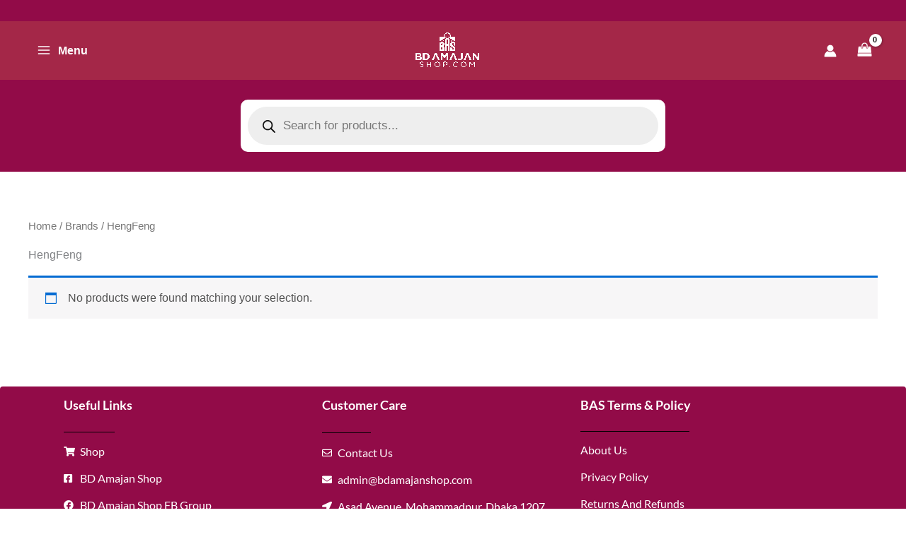

--- FILE ---
content_type: text/html; charset=UTF-8
request_url: https://bdamajanshop.com/brand/hengfeng/
body_size: 94001
content:
<!DOCTYPE html>
<html lang="en-US" prefix="og: https://ogp.me/ns#">
<head>
<meta charset="UTF-8">
<meta name="viewport" content="width=device-width, initial-scale=1">
	<link rel="profile" href="https://gmpg.org/xfn/11"> 
		<style>img:is([sizes="auto" i], [sizes^="auto," i]) { contain-intrinsic-size: 3000px 1500px }</style>
	<script>window._wca = window._wca || [];</script>

<!-- Search Engine Optimization by Rank Math - https://rankmath.com/ -->
<title>HengFeng Archives - BD Amajan Shop</title>
<meta name="robots" content="follow, index, max-snippet:-1, max-video-preview:-1, max-image-preview:large"/>
<link rel="canonical" href="https://bdamajanshop.com/brand/hengfeng/" />
<meta property="og:locale" content="en_US" />
<meta property="og:type" content="article" />
<meta property="og:title" content="HengFeng Archives - BD Amajan Shop" />
<meta property="og:url" content="https://bdamajanshop.com/brand/hengfeng/" />
<meta property="og:site_name" content="BD Amajan Shop" />
<meta property="article:publisher" content="https://www.facebook.com/bdamajanshop/" />
<meta property="og:image" content="https://bdamajanshop.com/wp-content/uploads/2022/06/BD-Amajan-Shop-Logo.jpg" />
<meta property="og:image:secure_url" content="https://bdamajanshop.com/wp-content/uploads/2022/06/BD-Amajan-Shop-Logo.jpg" />
<meta property="og:image:width" content="1096" />
<meta property="og:image:height" content="600" />
<meta property="og:image:alt" content="BD Amajan Shop Logo" />
<meta property="og:image:type" content="image/jpeg" />
<meta name="twitter:card" content="summary_large_image" />
<meta name="twitter:title" content="HengFeng Archives - BD Amajan Shop" />
<meta name="twitter:image" content="https://bdamajanshop.com/wp-content/uploads/2022/06/BD-Amajan-Shop-Logo.jpg" />
<meta name="twitter:label1" content="Items" />
<meta name="twitter:data1" content="2" />
<script type="application/ld+json" class="rank-math-schema">{"@context":"https://schema.org","@graph":[{"@type":"Organization","@id":"https://bdamajanshop.com/#organization","name":"BD Amajan Shop","url":"https://bdamajanshop.com","sameAs":["https://www.facebook.com/bdamajanshop/"],"logo":{"@type":"ImageObject","@id":"https://bdamajanshop.com/#logo","url":"https://bdamajanshop.com/wp-content/uploads/2021/07/BD-Amajan-Shop_logo_1_White_Transparent-1-768x433.png","contentUrl":"https://bdamajanshop.com/wp-content/uploads/2021/07/BD-Amajan-Shop_logo_1_White_Transparent-1-768x433.png","caption":"BD Amajan Shop","inLanguage":"en-US","width":"768","height":"433"}},{"@type":"WebSite","@id":"https://bdamajanshop.com/#website","url":"https://bdamajanshop.com","name":"BD Amajan Shop","publisher":{"@id":"https://bdamajanshop.com/#organization"},"inLanguage":"en-US"},{"@type":"BreadcrumbList","@id":"https://bdamajanshop.com/brand/hengfeng/#breadcrumb","itemListElement":[{"@type":"ListItem","position":"1","item":{"@id":"https://bdamajanshop.com","name":"Home"}},{"@type":"ListItem","position":"2","item":{"@id":"https://bdamajanshop.com/brand/hengfeng/","name":"HengFeng"}}]},{"@type":"CollectionPage","@id":"https://bdamajanshop.com/brand/hengfeng/#webpage","url":"https://bdamajanshop.com/brand/hengfeng/","name":"HengFeng Archives - BD Amajan Shop","isPartOf":{"@id":"https://bdamajanshop.com/#website"},"inLanguage":"en-US","breadcrumb":{"@id":"https://bdamajanshop.com/brand/hengfeng/#breadcrumb"}},{"@context":"https://schema.org/","@graph":[]}]}</script>
<!-- /Rank Math WordPress SEO plugin -->

<link rel='dns-prefetch' href='//stats.wp.com' />
<link rel='dns-prefetch' href='//www.googletagmanager.com' />
<link rel='preconnect' href='//c0.wp.com' />
<link rel="alternate" type="application/rss+xml" title="BD Amajan Shop &raquo; Feed" href="https://bdamajanshop.com/feed/" />
<link rel="alternate" type="application/rss+xml" title="BD Amajan Shop &raquo; Comments Feed" href="https://bdamajanshop.com/comments/feed/" />
<link rel="alternate" type="application/rss+xml" title="BD Amajan Shop &raquo; HengFeng Brand Feed" href="https://bdamajanshop.com/brand/hengfeng/feed/" />
<script>
window._wpemojiSettings = {"baseUrl":"https:\/\/s.w.org\/images\/core\/emoji\/16.0.1\/72x72\/","ext":".png","svgUrl":"https:\/\/s.w.org\/images\/core\/emoji\/16.0.1\/svg\/","svgExt":".svg","source":{"concatemoji":"https:\/\/bdamajanshop.com\/wp-includes\/js\/wp-emoji-release.min.js?ver=6.8.3"}};
/*! This file is auto-generated */
!function(s,n){var o,i,e;function c(e){try{var t={supportTests:e,timestamp:(new Date).valueOf()};sessionStorage.setItem(o,JSON.stringify(t))}catch(e){}}function p(e,t,n){e.clearRect(0,0,e.canvas.width,e.canvas.height),e.fillText(t,0,0);var t=new Uint32Array(e.getImageData(0,0,e.canvas.width,e.canvas.height).data),a=(e.clearRect(0,0,e.canvas.width,e.canvas.height),e.fillText(n,0,0),new Uint32Array(e.getImageData(0,0,e.canvas.width,e.canvas.height).data));return t.every(function(e,t){return e===a[t]})}function u(e,t){e.clearRect(0,0,e.canvas.width,e.canvas.height),e.fillText(t,0,0);for(var n=e.getImageData(16,16,1,1),a=0;a<n.data.length;a++)if(0!==n.data[a])return!1;return!0}function f(e,t,n,a){switch(t){case"flag":return n(e,"\ud83c\udff3\ufe0f\u200d\u26a7\ufe0f","\ud83c\udff3\ufe0f\u200b\u26a7\ufe0f")?!1:!n(e,"\ud83c\udde8\ud83c\uddf6","\ud83c\udde8\u200b\ud83c\uddf6")&&!n(e,"\ud83c\udff4\udb40\udc67\udb40\udc62\udb40\udc65\udb40\udc6e\udb40\udc67\udb40\udc7f","\ud83c\udff4\u200b\udb40\udc67\u200b\udb40\udc62\u200b\udb40\udc65\u200b\udb40\udc6e\u200b\udb40\udc67\u200b\udb40\udc7f");case"emoji":return!a(e,"\ud83e\udedf")}return!1}function g(e,t,n,a){var r="undefined"!=typeof WorkerGlobalScope&&self instanceof WorkerGlobalScope?new OffscreenCanvas(300,150):s.createElement("canvas"),o=r.getContext("2d",{willReadFrequently:!0}),i=(o.textBaseline="top",o.font="600 32px Arial",{});return e.forEach(function(e){i[e]=t(o,e,n,a)}),i}function t(e){var t=s.createElement("script");t.src=e,t.defer=!0,s.head.appendChild(t)}"undefined"!=typeof Promise&&(o="wpEmojiSettingsSupports",i=["flag","emoji"],n.supports={everything:!0,everythingExceptFlag:!0},e=new Promise(function(e){s.addEventListener("DOMContentLoaded",e,{once:!0})}),new Promise(function(t){var n=function(){try{var e=JSON.parse(sessionStorage.getItem(o));if("object"==typeof e&&"number"==typeof e.timestamp&&(new Date).valueOf()<e.timestamp+604800&&"object"==typeof e.supportTests)return e.supportTests}catch(e){}return null}();if(!n){if("undefined"!=typeof Worker&&"undefined"!=typeof OffscreenCanvas&&"undefined"!=typeof URL&&URL.createObjectURL&&"undefined"!=typeof Blob)try{var e="postMessage("+g.toString()+"("+[JSON.stringify(i),f.toString(),p.toString(),u.toString()].join(",")+"));",a=new Blob([e],{type:"text/javascript"}),r=new Worker(URL.createObjectURL(a),{name:"wpTestEmojiSupports"});return void(r.onmessage=function(e){c(n=e.data),r.terminate(),t(n)})}catch(e){}c(n=g(i,f,p,u))}t(n)}).then(function(e){for(var t in e)n.supports[t]=e[t],n.supports.everything=n.supports.everything&&n.supports[t],"flag"!==t&&(n.supports.everythingExceptFlag=n.supports.everythingExceptFlag&&n.supports[t]);n.supports.everythingExceptFlag=n.supports.everythingExceptFlag&&!n.supports.flag,n.DOMReady=!1,n.readyCallback=function(){n.DOMReady=!0}}).then(function(){return e}).then(function(){var e;n.supports.everything||(n.readyCallback(),(e=n.source||{}).concatemoji?t(e.concatemoji):e.wpemoji&&e.twemoji&&(t(e.twemoji),t(e.wpemoji)))}))}((window,document),window._wpemojiSettings);
</script>
<link rel='stylesheet' id='astra-theme-css-css' href='https://bdamajanshop.com/wp-content/themes/astra/assets/css/minified/main.min.css?ver=4.11.18' media='all' />
<style id='astra-theme-css-inline-css'>
:root{--ast-post-nav-space:0;--ast-container-default-xlg-padding:2.5em;--ast-container-default-lg-padding:2.5em;--ast-container-default-slg-padding:2em;--ast-container-default-md-padding:2.5em;--ast-container-default-sm-padding:2.5em;--ast-container-default-xs-padding:2.4em;--ast-container-default-xxs-padding:1.8em;--ast-code-block-background:#ECEFF3;--ast-comment-inputs-background:#F9FAFB;--ast-normal-container-width:1200px;--ast-narrow-container-width:750px;--ast-blog-title-font-weight:600;--ast-blog-meta-weight:600;--ast-global-color-primary:var(--ast-global-color-5);--ast-global-color-secondary:var(--ast-global-color-4);--ast-global-color-alternate-background:var(--ast-global-color-7);--ast-global-color-subtle-background:var(--ast-global-color-6);--ast-bg-style-guide:var( --ast-global-color-secondary,--ast-global-color-5 );--ast-shadow-style-guide:0px 0px 4px 0 #00000057;--ast-global-dark-bg-style:#fff;--ast-global-dark-lfs:#fbfbfb;--ast-widget-bg-color:#fafafa;--ast-wc-container-head-bg-color:#fbfbfb;--ast-title-layout-bg:#eeeeee;--ast-search-border-color:#e7e7e7;--ast-lifter-hover-bg:#e6e6e6;--ast-gallery-block-color:#000;--srfm-color-input-label:var(--ast-global-color-2);}html{font-size:100%;}a{color:var(--ast-global-color-0);}a:hover,a:focus{color:var(--ast-global-color-1);}body,button,input,select,textarea,.ast-button,.ast-custom-button{font-family:-apple-system,BlinkMacSystemFont,Segoe UI,Roboto,Oxygen-Sans,Ubuntu,Cantarell,Helvetica Neue,sans-serif;font-weight:400;font-size:16px;font-size:1rem;line-height:var(--ast-body-line-height,1.65em);}blockquote{color:var(--ast-global-color-3);}h1,h2,h3,h4,h5,h6,.entry-content :where(h1,h2,h3,h4,h5,h6),.site-title,.site-title a{font-weight:600;}.ast-site-identity .site-title a{color:var(--ast-global-color-2);}.site-title{font-size:26px;font-size:1.625rem;display:none;}header .custom-logo-link img{max-width:90px;width:90px;}.astra-logo-svg{width:90px;}.site-header .site-description{font-size:15px;font-size:0.9375rem;display:none;}.entry-title{font-size:20px;font-size:1.25rem;}.ast-blog-single-element.ast-taxonomy-container a{font-size:14px;font-size:0.875rem;}.ast-blog-meta-container{font-size:13px;font-size:0.8125rem;}.archive .ast-article-post .ast-article-inner,.blog .ast-article-post .ast-article-inner,.archive .ast-article-post .ast-article-inner:hover,.blog .ast-article-post .ast-article-inner:hover{border-top-left-radius:6px;border-top-right-radius:6px;border-bottom-right-radius:6px;border-bottom-left-radius:6px;overflow:hidden;}h1,.entry-content :where(h1){font-size:36px;font-size:2.25rem;font-weight:600;line-height:1.4em;}h2,.entry-content :where(h2){font-size:30px;font-size:1.875rem;font-weight:600;line-height:1.3em;}h3,.entry-content :where(h3){font-size:24px;font-size:1.5rem;font-weight:600;line-height:1.3em;}h4,.entry-content :where(h4){font-size:20px;font-size:1.25rem;line-height:1.2em;font-weight:600;}h5,.entry-content :where(h5){font-size:16px;font-size:1rem;line-height:1.2em;font-weight:600;}h6,.entry-content :where(h6){font-size:16px;font-size:1rem;line-height:1.25em;font-weight:600;}::selection{background-color:var(--ast-global-color-0);color:#ffffff;}body,h1,h2,h3,h4,h5,h6,.entry-title a,.entry-content :where(h1,h2,h3,h4,h5,h6){color:var(--ast-global-color-3);}.tagcloud a:hover,.tagcloud a:focus,.tagcloud a.current-item{color:#ffffff;border-color:var(--ast-global-color-0);background-color:var(--ast-global-color-0);}input:focus,input[type="text"]:focus,input[type="email"]:focus,input[type="url"]:focus,input[type="password"]:focus,input[type="reset"]:focus,input[type="search"]:focus,textarea:focus{border-color:var(--ast-global-color-0);}input[type="radio"]:checked,input[type=reset],input[type="checkbox"]:checked,input[type="checkbox"]:hover:checked,input[type="checkbox"]:focus:checked,input[type=range]::-webkit-slider-thumb{border-color:var(--ast-global-color-0);background-color:var(--ast-global-color-0);box-shadow:none;}.site-footer a:hover + .post-count,.site-footer a:focus + .post-count{background:var(--ast-global-color-0);border-color:var(--ast-global-color-0);}.single .nav-links .nav-previous,.single .nav-links .nav-next{color:var(--ast-global-color-0);}.entry-meta,.entry-meta *{line-height:1.45;color:var(--ast-global-color-0);}.entry-meta a:not(.ast-button):hover,.entry-meta a:not(.ast-button):hover *,.entry-meta a:not(.ast-button):focus,.entry-meta a:not(.ast-button):focus *,.page-links > .page-link,.page-links .page-link:hover,.post-navigation a:hover{color:var(--ast-global-color-1);}#cat option,.secondary .calendar_wrap thead a,.secondary .calendar_wrap thead a:visited{color:var(--ast-global-color-0);}.secondary .calendar_wrap #today,.ast-progress-val span{background:var(--ast-global-color-0);}.secondary a:hover + .post-count,.secondary a:focus + .post-count{background:var(--ast-global-color-0);border-color:var(--ast-global-color-0);}.calendar_wrap #today > a{color:#ffffff;}.page-links .page-link,.single .post-navigation a{color:var(--ast-global-color-3);}.ast-search-menu-icon .search-form button.search-submit{padding:0 4px;}.ast-search-menu-icon form.search-form{padding-right:0;}.ast-search-menu-icon.slide-search input.search-field{width:0;}.ast-header-search .ast-search-menu-icon.ast-dropdown-active .search-form,.ast-header-search .ast-search-menu-icon.ast-dropdown-active .search-field:focus{transition:all 0.2s;}.search-form input.search-field:focus{outline:none;}.ast-search-menu-icon .search-form button.search-submit:focus,.ast-theme-transparent-header .ast-header-search .ast-dropdown-active .ast-icon,.ast-theme-transparent-header .ast-inline-search .search-field:focus .ast-icon{color:var(--ast-global-color-1);}.ast-header-search .slide-search .search-form{border:2px solid var(--ast-global-color-0);}.ast-header-search .slide-search .search-field{background-color:(--ast-global-dark-bg-style);}.ast-archive-title{color:var(--ast-global-color-2);}.widget-title,.widget .wp-block-heading{font-size:22px;font-size:1.375rem;color:var(--ast-global-color-2);}.single .ast-author-details .author-title{color:var(--ast-global-color-1);}.ast-search-menu-icon.slide-search a:focus-visible:focus-visible,.astra-search-icon:focus-visible,#close:focus-visible,a:focus-visible,.ast-menu-toggle:focus-visible,.site .skip-link:focus-visible,.wp-block-loginout input:focus-visible,.wp-block-search.wp-block-search__button-inside .wp-block-search__inside-wrapper,.ast-header-navigation-arrow:focus-visible,.woocommerce .wc-proceed-to-checkout > .checkout-button:focus-visible,.woocommerce .woocommerce-MyAccount-navigation ul li a:focus-visible,.ast-orders-table__row .ast-orders-table__cell:focus-visible,.woocommerce .woocommerce-order-details .order-again > .button:focus-visible,.woocommerce .woocommerce-message a.button.wc-forward:focus-visible,.woocommerce #minus_qty:focus-visible,.woocommerce #plus_qty:focus-visible,a#ast-apply-coupon:focus-visible,.woocommerce .woocommerce-info a:focus-visible,.woocommerce .astra-shop-summary-wrap a:focus-visible,.woocommerce a.wc-forward:focus-visible,#ast-apply-coupon:focus-visible,.woocommerce-js .woocommerce-mini-cart-item a.remove:focus-visible,#close:focus-visible,.button.search-submit:focus-visible,#search_submit:focus,.normal-search:focus-visible,.ast-header-account-wrap:focus-visible,.woocommerce .ast-on-card-button.ast-quick-view-trigger:focus,.astra-cart-drawer-close:focus,.ast-single-variation:focus,.ast-woocommerce-product-gallery__image:focus,.ast-button:focus,.woocommerce-product-gallery--with-images [data-controls="prev"]:focus-visible,.woocommerce-product-gallery--with-images [data-controls="next"]:focus-visible{outline-style:dotted;outline-color:inherit;outline-width:thin;}input:focus,input[type="text"]:focus,input[type="email"]:focus,input[type="url"]:focus,input[type="password"]:focus,input[type="reset"]:focus,input[type="search"]:focus,input[type="number"]:focus,textarea:focus,.wp-block-search__input:focus,[data-section="section-header-mobile-trigger"] .ast-button-wrap .ast-mobile-menu-trigger-minimal:focus,.ast-mobile-popup-drawer.active .menu-toggle-close:focus,.woocommerce-ordering select.orderby:focus,#ast-scroll-top:focus,#coupon_code:focus,.woocommerce-page #comment:focus,.woocommerce #reviews #respond input#submit:focus,.woocommerce a.add_to_cart_button:focus,.woocommerce .button.single_add_to_cart_button:focus,.woocommerce .woocommerce-cart-form button:focus,.woocommerce .woocommerce-cart-form__cart-item .quantity .qty:focus,.woocommerce .woocommerce-billing-fields .woocommerce-billing-fields__field-wrapper .woocommerce-input-wrapper > .input-text:focus,.woocommerce #order_comments:focus,.woocommerce #place_order:focus,.woocommerce .woocommerce-address-fields .woocommerce-address-fields__field-wrapper .woocommerce-input-wrapper > .input-text:focus,.woocommerce .woocommerce-MyAccount-content form button:focus,.woocommerce .woocommerce-MyAccount-content .woocommerce-EditAccountForm .woocommerce-form-row .woocommerce-Input.input-text:focus,.woocommerce .ast-woocommerce-container .woocommerce-pagination ul.page-numbers li a:focus,body #content .woocommerce form .form-row .select2-container--default .select2-selection--single:focus,#ast-coupon-code:focus,.woocommerce.woocommerce-js .quantity input[type=number]:focus,.woocommerce-js .woocommerce-mini-cart-item .quantity input[type=number]:focus,.woocommerce p#ast-coupon-trigger:focus{border-style:dotted;border-color:inherit;border-width:thin;}input{outline:none;}.woocommerce-js input[type=text]:focus,.woocommerce-js input[type=email]:focus,.woocommerce-js textarea:focus,input[type=number]:focus,.comments-area textarea#comment:focus,.comments-area textarea#comment:active,.comments-area .ast-comment-formwrap input[type="text"]:focus,.comments-area .ast-comment-formwrap input[type="text"]:active{outline-style:unset;outline-color:inherit;outline-width:thin;}.ast-logo-title-inline .site-logo-img{padding-right:1em;}.site-logo-img img{ transition:all 0.2s linear;}body .ast-oembed-container *{position:absolute;top:0;width:100%;height:100%;left:0;}body .wp-block-embed-pocket-casts .ast-oembed-container *{position:unset;}.ast-single-post-featured-section + article {margin-top: 2em;}.site-content .ast-single-post-featured-section img {width: 100%;overflow: hidden;object-fit: cover;}.ast-separate-container .site-content .ast-single-post-featured-section + article {margin-top: -80px;z-index: 9;position: relative;border-radius: 4px;}@media (min-width: 922px) {.ast-no-sidebar .site-content .ast-article-image-container--wide {margin-left: -120px;margin-right: -120px;max-width: unset;width: unset;}.ast-left-sidebar .site-content .ast-article-image-container--wide,.ast-right-sidebar .site-content .ast-article-image-container--wide {margin-left: -10px;margin-right: -10px;}.site-content .ast-article-image-container--full {margin-left: calc( -50vw + 50%);margin-right: calc( -50vw + 50%);max-width: 100vw;width: 100vw;}.ast-left-sidebar .site-content .ast-article-image-container--full,.ast-right-sidebar .site-content .ast-article-image-container--full {margin-left: -10px;margin-right: -10px;max-width: inherit;width: auto;}}.site > .ast-single-related-posts-container {margin-top: 0;}@media (min-width: 922px) {.ast-desktop .ast-container--narrow {max-width: var(--ast-narrow-container-width);margin: 0 auto;}}input[type="text"],input[type="number"],input[type="email"],input[type="url"],input[type="password"],input[type="search"],input[type=reset],input[type=tel],input[type=date],select,textarea{font-size:16px;font-style:normal;font-weight:400;line-height:24px;width:100%;padding:12px 16px;border-radius:4px;box-shadow:0px 1px 2px 0px rgba(0,0,0,0.05);color:var(--ast-form-input-text,#475569);}input[type="text"],input[type="number"],input[type="email"],input[type="url"],input[type="password"],input[type="search"],input[type=reset],input[type=tel],input[type=date],select{height:40px;}input[type="date"]{border-width:1px;border-style:solid;border-color:var(--ast-border-color);background:var( --ast-global-color-secondary,--ast-global-color-5 );}input[type="text"]:focus,input[type="number"]:focus,input[type="email"]:focus,input[type="url"]:focus,input[type="password"]:focus,input[type="search"]:focus,input[type=reset]:focus,input[type="tel"]:focus,input[type="date"]:focus,select:focus,textarea:focus{border-color:#046BD2;box-shadow:none;outline:none;color:var(--ast-form-input-focus-text,#475569);}label,legend{color:#111827;font-size:14px;font-style:normal;font-weight:500;line-height:20px;}select{padding:6px 10px;}fieldset{padding:30px;border-radius:4px;}button,.ast-button,.button,input[type="button"],input[type="reset"],input[type="submit"]{border-radius:4px;box-shadow:0px 1px 2px 0px rgba(0,0,0,0.05);}:root{--ast-comment-inputs-background:#FFF;}::placeholder{color:var(--ast-form-field-color,#9CA3AF);}::-ms-input-placeholder{color:var(--ast-form-field-color,#9CA3AF);}@media (max-width:921.9px){#ast-desktop-header{display:none;}}@media (min-width:922px){#ast-mobile-header{display:none;}}.ast-site-header-cart .cart-container,.ast-edd-site-header-cart .ast-edd-cart-container {transition: all 0.2s linear;}.ast-site-header-cart .ast-woo-header-cart-info-wrap,.ast-edd-site-header-cart .ast-edd-header-cart-info-wrap {padding: 0 6px 0 2px;font-weight: 600;line-height: 2.7;display: inline-block;}.ast-site-header-cart i.astra-icon {font-size: 20px;font-size: 1.3em;font-style: normal;font-weight: normal;position: relative;padding: 0 2px;}.ast-site-header-cart i.astra-icon.no-cart-total:after,.ast-header-break-point.ast-header-custom-item-outside .ast-edd-header-cart-info-wrap,.ast-header-break-point.ast-header-custom-item-outside .ast-woo-header-cart-info-wrap {display: none;}.ast-site-header-cart.ast-menu-cart-fill i.astra-icon,.ast-edd-site-header-cart.ast-edd-menu-cart-fill span.astra-icon {font-size: 1.1em;}.astra-cart-drawer {position: fixed;display: block;visibility: hidden;overflow: auto;-webkit-overflow-scrolling: touch;z-index: 10000;background-color: var(--ast-global-color-primary,var(--ast-global-color-5));transform: translate3d(0,0,0);opacity: 0;will-change: transform;transition: 0.25s ease;}.woocommerce-mini-cart {position: relative;}.woocommerce-mini-cart::before {content: "";transition: .3s;}.woocommerce-mini-cart.ajax-mini-cart-qty-loading::before {position: absolute;top: 0;left: 0;right: 0;width: 100%;height: 100%;z-index: 5;background-color: var(--ast-global-color-primary,var(--ast-global-color-5));opacity: .5;}.astra-cart-drawer {width: 460px;height: 100%;left: 100%;top: 0px;opacity: 1;transform: translate3d(0%,0,0);}.astra-cart-drawer .astra-cart-drawer-header {position: absolute;width: 100%;text-align: left;text-transform: inherit;font-weight: 500;border-bottom: 1px solid var(--ast-border-color);padding: 1.34em;line-height: 1;z-index: 1;max-height: 3.5em;}.astra-cart-drawer .astra-cart-drawer-header .astra-cart-drawer-title {color: var(--ast-global-color-2);}.astra-cart-drawer .astra-cart-drawer-close .ast-close-svg {width: 22px;height: 22px;}.astra-cart-drawer .astra-cart-drawer-content,.astra-cart-drawer .astra-cart-drawer-content .widget_shopping_cart,.astra-cart-drawer .astra-cart-drawer-content .widget_shopping_cart_content {height: 100%;}.astra-cart-drawer .astra-cart-drawer-content {padding-top: 3.5em;}.astra-cart-drawer .ast-mini-cart-price-wrap .multiply-symbol{padding: 0 0.5em;}.astra-cart-drawer .astra-cart-drawer-content .woocommerce-mini-cart-item .ast-mini-cart-price-wrap {float: right;margin-top: 0.5em;max-width: 50%;}.astra-cart-drawer .astra-cart-drawer-content .woocommerce-mini-cart-item .variation {margin-top: 0.5em;margin-bottom: 0.5em;}.astra-cart-drawer .astra-cart-drawer-content .woocommerce-mini-cart-item .variation dt {font-weight: 500;}.astra-cart-drawer .astra-cart-drawer-content .widget_shopping_cart_content {display: flex;flex-direction: column;overflow: hidden;}.astra-cart-drawer .astra-cart-drawer-content .widget_shopping_cart_content ul li {min-height: 60px;}.woocommerce-js .astra-cart-drawer .astra-cart-drawer-content .woocommerce-mini-cart__total {display: flex;justify-content: space-between;padding: 0.7em 1.34em;margin-bottom: 0;}.woocommerce-js .astra-cart-drawer .astra-cart-drawer-content .woocommerce-mini-cart__total strong,.woocommerce-js .astra-cart-drawer .astra-cart-drawer-content .woocommerce-mini-cart__total .amount {width: 50%;}.astra-cart-drawer .astra-cart-drawer-content .woocommerce-mini-cart {padding: 1.3em;flex: 1;overflow: auto;}.astra-cart-drawer .astra-cart-drawer-content .woocommerce-mini-cart a.remove {width: 20px;height: 20px;line-height: 16px;}.astra-cart-drawer .astra-cart-drawer-content .woocommerce-mini-cart__total {padding: 1em 1.5em;margin: 0;text-align: center;}.astra-cart-drawer .astra-cart-drawer-content .woocommerce-mini-cart__buttons {padding: 1.34em;text-align: center;margin-bottom: 0;}.astra-cart-drawer .astra-cart-drawer-content .woocommerce-mini-cart__buttons .button.checkout {margin-right: 0;}.astra-cart-drawer .astra-cart-drawer-content .woocommerce-mini-cart__buttons a{width: 100%;}.woocommerce-js .astra-cart-drawer .astra-cart-drawer-content .woocommerce-mini-cart__buttons a:nth-last-child(1) {margin-bottom: 0;}.astra-cart-drawer .astra-cart-drawer-content .edd-cart-item {padding: .5em 2.6em .5em 1.5em;}.astra-cart-drawer .astra-cart-drawer-content .edd-cart-item .edd-remove-from-cart::after {width: 20px;height: 20px;line-height: 16px;}.astra-cart-drawer .astra-cart-drawer-content .edd-cart-number-of-items {padding: 1em 1.5em 1em 1.5em;margin-bottom: 0;text-align: center;}.astra-cart-drawer .astra-cart-drawer-content .edd_total {padding: .5em 1.5em;margin: 0;text-align: center;}.astra-cart-drawer .astra-cart-drawer-content .cart_item.edd_checkout {padding: 1em 1.5em 0;text-align: center;margin-top: 0;}.astra-cart-drawer .widget_shopping_cart_content > .woocommerce-mini-cart__empty-message {display: none;}.astra-cart-drawer .woocommerce-mini-cart__empty-message,.astra-cart-drawer .cart_item.empty {text-align: center;margin-top: 10px;}body.admin-bar .astra-cart-drawer {padding-top: 32px;}@media (max-width: 782px) {body.admin-bar .astra-cart-drawer {padding-top: 46px;}}.ast-mobile-cart-active body.ast-hfb-header {overflow: hidden;}.ast-mobile-cart-active .astra-mobile-cart-overlay {opacity: 1;cursor: pointer;visibility: visible;z-index: 999;}.ast-mini-cart-empty-wrap {display: flex;flex-wrap: wrap;height: 100%;align-items: flex-end;}.ast-mini-cart-empty-wrap > * {width: 100%;}.astra-cart-drawer-content .ast-mini-cart-empty {height: 100%;display: flex;flex-direction: column;justify-content: space-between;text-align: center;}.astra-cart-drawer-content .ast-mini-cart-empty .ast-mini-cart-message {display: flex;align-items: center;justify-content: center;height: 100%;padding: 1.34em;}@media (min-width: 546px) {.astra-cart-drawer .astra-cart-drawer-content.ast-large-view .woocommerce-mini-cart__buttons {display: flex;}.woocommerce-js .astra-cart-drawer .astra-cart-drawer-content.ast-large-view .woocommerce-mini-cart__buttons a,.woocommerce-js .astra-cart-drawer .astra-cart-drawer-content.ast-large-view .woocommerce-mini-cart__buttons a.checkout {margin-top: 0;margin-bottom: 0;}}.ast-site-header-cart .cart-container:focus-visible {display: inline-block;}.ast-site-header-cart i.astra-icon:after {content: attr(data-cart-total);position: absolute;font-family: -apple-system,BlinkMacSystemFont,Segoe UI,Roboto,Oxygen-Sans,Ubuntu,Cantarell,Helvetica Neue,sans-serif;font-style: normal;top: -10px;right: -12px;font-weight: bold;box-shadow: 1px 1px 3px 0px rgba(0,0,0,0.3);font-size: 11px;padding-left: 0px;padding-right: 1px;line-height: 17px;letter-spacing: -.5px;height: 18px;min-width: 18px;border-radius: 99px;text-align: center;z-index: 3;}li.woocommerce-custom-menu-item .ast-site-header-cart i.astra-icon:after,li.edd-custom-menu-item .ast-edd-site-header-cart span.astra-icon:after {padding-left: 2px;}.astra-cart-drawer .astra-cart-drawer-close {position: absolute;top: 0.5em;right: 0;border: none;margin: 0;padding: .6em 1em .4em;color: var(--ast-global-color-2);background-color: transparent;}.astra-mobile-cart-overlay {background-color: rgba(0,0,0,0.4);position: fixed;top: 0;right: 0;bottom: 0;left: 0;visibility: hidden;opacity: 0;transition: opacity 0.2s ease-in-out;}.astra-cart-drawer .astra-cart-drawer-content .edd-cart-item .edd-remove-from-cart {right: 1.2em;}.ast-header-break-point.ast-woocommerce-cart-menu.ast-hfb-header .ast-cart-menu-wrap,.ast-header-break-point.ast-hfb-header .ast-cart-menu-wrap,.ast-header-break-point .ast-edd-site-header-cart-wrap .ast-edd-cart-menu-wrap {width: auto;height: 2em;font-size: 1.4em;line-height: 2;vertical-align: middle;text-align: right;}.woocommerce-js .astra-cart-drawer .astra-cart-drawer-content .woocommerce-mini-cart__buttons .button:not(.checkout):not(.ast-continue-shopping) {margin-right: 10px;}.woocommerce-js .astra-cart-drawer .astra-cart-drawer-content .woocommerce-mini-cart__buttons .button:not(.checkout):not(.ast-continue-shopping),.ast-site-header-cart .widget_shopping_cart .buttons .button:not(.checkout),.ast-site-header-cart .ast-site-header-cart-data .ast-mini-cart-empty .woocommerce-mini-cart__buttons a.button {background-color: transparent;border-style: solid;border-width: 1px;border-color: rgba(161,31,65,0.96);color: rgba(161,31,65,0.96);}.woocommerce-js .astra-cart-drawer .astra-cart-drawer-content .woocommerce-mini-cart__buttons .button:not(.checkout):not(.ast-continue-shopping):hover,.ast-site-header-cart .widget_shopping_cart .buttons .button:not(.checkout):hover {border-color: var(--ast-global-color-8);color: var(--ast-global-color-8);}.woocommerce-js .astra-cart-drawer .astra-cart-drawer-content .woocommerce-mini-cart__buttons a.checkout {margin-left: 0;margin-top: 10px;border-style: solid;border-width: 2px;border-color: rgba(161,31,65,0.96);}.woocommerce-js .astra-cart-drawer .astra-cart-drawer-content .woocommerce-mini-cart__buttons a.checkout:hover {border-color: var(--ast-global-color-8);}.woocommerce-js .astra-cart-drawer .astra-cart-drawer-content .woocommerce-mini-cart__total strong{padding-right: .5em;text-align: left;font-weight: 500;}.woocommerce-js .astra-cart-drawer .astra-cart-drawer-content .woocommerce-mini-cart__total .amount{text-align: right;}.astra-cart-drawer.active {transform: translate3d(-100%,0,0);visibility: visible;}.ast-site-header-cart.ast-menu-cart-outline .ast-cart-menu-wrap,.ast-site-header-cart.ast-menu-cart-fill .ast-cart-menu-wrap,.ast-edd-site-header-cart.ast-edd-menu-cart-outline .ast-edd-cart-menu-wrap,.ast-edd-site-header-cart.ast-edd-menu-cart-fill .ast-edd-cart-menu-wrap {line-height: 1.8;}@media (max-width:921px){.astra-cart-drawer.active{width:80%;}}@media (max-width:544px){.astra-cart-drawer.active{width:100%;}}.wp-block-buttons.aligncenter{justify-content:center;}.wp-block-button.is-style-outline .wp-block-button__link{border-color:rgba(161,31,65,0.96);border-top-width:0px;border-right-width:0px;border-bottom-width:0px;border-left-width:0px;}div.wp-block-button.is-style-outline > .wp-block-button__link:not(.has-text-color),div.wp-block-button.wp-block-button__link.is-style-outline:not(.has-text-color){color:rgba(161,31,65,0.96);}.wp-block-button.is-style-outline .wp-block-button__link:hover,.wp-block-buttons .wp-block-button.is-style-outline .wp-block-button__link:focus,.wp-block-buttons .wp-block-button.is-style-outline > .wp-block-button__link:not(.has-text-color):hover,.wp-block-buttons .wp-block-button.wp-block-button__link.is-style-outline:not(.has-text-color):hover{color:#ffffff;background-color:rgba(161,31,65,0.96);border-color:var(--ast-global-color-8);}.post-page-numbers.current .page-link,.ast-pagination .page-numbers.current{color:#ffffff;border-color:var(--ast-global-color-0);background-color:var(--ast-global-color-0);}.wp-block-button.is-style-outline .wp-block-button__link{border-top-width:0px;border-right-width:0px;border-bottom-width:0px;border-left-width:0px;}.wp-block-buttons .wp-block-button.is-style-outline .wp-block-button__link.wp-element-button,.ast-outline-button,.wp-block-uagb-buttons-child .uagb-buttons-repeater.ast-outline-button{border-color:rgba(161,31,65,0.96);border-top-width:0px;border-right-width:0px;border-bottom-width:0px;border-left-width:0px;font-family:inherit;font-weight:500;font-size:16px;font-size:1rem;line-height:1em;padding-top:10px;padding-right:20px;padding-bottom:10px;padding-left:20px;border-top-left-radius:30px;border-top-right-radius:30px;border-bottom-right-radius:30px;border-bottom-left-radius:30px;}.wp-block-buttons .wp-block-button.is-style-outline > .wp-block-button__link:not(.has-text-color),.wp-block-buttons .wp-block-button.wp-block-button__link.is-style-outline:not(.has-text-color),.ast-outline-button{color:var(--ast-global-color-5);}.wp-block-button.is-style-outline .wp-block-button__link:hover,.wp-block-buttons .wp-block-button.is-style-outline .wp-block-button__link:focus,.wp-block-buttons .wp-block-button.is-style-outline > .wp-block-button__link:not(.has-text-color):hover,.wp-block-buttons .wp-block-button.wp-block-button__link.is-style-outline:not(.has-text-color):hover,.ast-outline-button:hover,.ast-outline-button:focus,.wp-block-uagb-buttons-child .uagb-buttons-repeater.ast-outline-button:hover,.wp-block-uagb-buttons-child .uagb-buttons-repeater.ast-outline-button:focus{color:var(--ast-global-color-5);background-color:rgba(161,31,65,0.96);border-color:var(--ast-global-color-8);}.wp-block-button .wp-block-button__link.wp-element-button.is-style-outline:not(.has-background),.wp-block-button.is-style-outline>.wp-block-button__link.wp-element-button:not(.has-background),.ast-outline-button{background-color:rgba(161,31,65,0.96);}.wp-block-buttons .wp-block-button .wp-block-button__link.is-style-outline:not(.has-background),.wp-block-buttons .wp-block-button.is-style-outline>.wp-block-button__link:not(.has-background),.ast-outline-button{background-color:rgba(161,31,65,0.96);color:var(--ast-global-color-5);}.uagb-buttons-repeater.ast-outline-button{border-radius:9999px;}.entry-content[data-ast-blocks-layout] > figure{margin-bottom:1em;}h1.widget-title{font-weight:600;}h2.widget-title{font-weight:600;}h3.widget-title{font-weight:600;}.elementor-widget-container .elementor-loop-container .e-loop-item[data-elementor-type="loop-item"]{width:100%;} .content-area .elementor-widget-theme-post-content h1,.content-area .elementor-widget-theme-post-content h2,.content-area .elementor-widget-theme-post-content h3,.content-area .elementor-widget-theme-post-content h4,.content-area .elementor-widget-theme-post-content h5,.content-area .elementor-widget-theme-post-content h6{margin-top:1.5em;margin-bottom:calc(0.3em + 10px);}.review-rating{display:flex;align-items:center;order:2;}#page{display:flex;flex-direction:column;min-height:100vh;}.ast-404-layout-1 h1.page-title{color:var(--ast-global-color-2);}.single .post-navigation a{line-height:1em;height:inherit;}.error-404 .page-sub-title{font-size:1.5rem;font-weight:inherit;}.search .site-content .content-area .search-form{margin-bottom:0;}#page .site-content{flex-grow:1;}.widget{margin-bottom:1.25em;}#secondary li{line-height:1.5em;}#secondary .wp-block-group h2{margin-bottom:0.7em;}#secondary h2{font-size:1.7rem;}.ast-separate-container .ast-article-post,.ast-separate-container .ast-article-single,.ast-separate-container .comment-respond{padding:3em;}.ast-separate-container .ast-article-single .ast-article-single{padding:0;}.ast-article-single .wp-block-post-template-is-layout-grid{padding-left:0;}.ast-separate-container .comments-title,.ast-narrow-container .comments-title{padding:1.5em 2em;}.ast-page-builder-template .comment-form-textarea,.ast-comment-formwrap .ast-grid-common-col{padding:0;}.ast-comment-formwrap{padding:0;display:inline-flex;column-gap:20px;width:100%;margin-left:0;margin-right:0;}.comments-area textarea#comment:focus,.comments-area textarea#comment:active,.comments-area .ast-comment-formwrap input[type="text"]:focus,.comments-area .ast-comment-formwrap input[type="text"]:active {box-shadow:none;outline:none;}.archive.ast-page-builder-template .entry-header{margin-top:2em;}.ast-page-builder-template .ast-comment-formwrap{width:100%;}.entry-title{margin-bottom:0.6em;}.ast-archive-description p{font-size:inherit;font-weight:inherit;line-height:inherit;}.ast-separate-container .ast-comment-list li.depth-1,.hentry{margin-bottom:1.5em;}.site-content section.ast-archive-description{margin-bottom:2em;}@media (min-width:921px){.ast-left-sidebar.ast-page-builder-template #secondary,.archive.ast-right-sidebar.ast-page-builder-template .site-main{padding-left:20px;padding-right:20px;}}@media (max-width:544px){.ast-comment-formwrap.ast-row{column-gap:10px;display:inline-block;}#ast-commentform .ast-grid-common-col{position:relative;width:100%;}}@media (min-width:1201px){.ast-separate-container .ast-article-post,.ast-separate-container .ast-article-single,.ast-separate-container .ast-author-box,.ast-separate-container .ast-404-layout-1,.ast-separate-container .no-results{padding:3em;}}@media (max-width:921px){.ast-left-sidebar #content > .ast-container{display:flex;flex-direction:column-reverse;width:100%;}}@media (min-width:922px){.ast-separate-container.ast-right-sidebar #primary,.ast-separate-container.ast-left-sidebar #primary{border:0;}.search-no-results.ast-separate-container #primary{margin-bottom:4em;}}.wp-block-button .wp-block-button__link{color:var(--ast-global-color-5);}.wp-block-button .wp-block-button__link:hover,.wp-block-button .wp-block-button__link:focus{color:#ffffff;background-color:rgba(161,31,65,0.96);border-color:var(--ast-global-color-8);}.elementor-widget-heading h1.elementor-heading-title{line-height:1.4em;}.elementor-widget-heading h2.elementor-heading-title{line-height:1.3em;}.elementor-widget-heading h3.elementor-heading-title{line-height:1.3em;}.elementor-widget-heading h4.elementor-heading-title{line-height:1.2em;}.elementor-widget-heading h5.elementor-heading-title{line-height:1.2em;}.elementor-widget-heading h6.elementor-heading-title{line-height:1.25em;}.wp-block-button .wp-block-button__link,.wp-block-search .wp-block-search__button,body .wp-block-file .wp-block-file__button{border-style:solid;border-top-width:0px;border-right-width:0px;border-left-width:0px;border-bottom-width:0px;border-color:rgba(161,31,65,0.96);background-color:rgba(161,31,65,0.96);color:var(--ast-global-color-5);font-family:inherit;font-weight:500;line-height:1em;font-size:16px;font-size:1rem;border-top-left-radius:30px;border-top-right-radius:30px;border-bottom-right-radius:30px;border-bottom-left-radius:30px;padding-top:10px;padding-right:20px;padding-bottom:10px;padding-left:20px;}.menu-toggle,button,.ast-button,.ast-custom-button,.button,input#submit,input[type="button"],input[type="submit"],input[type="reset"],#comments .submit,.search .search-submit,form[CLASS*="wp-block-search__"].wp-block-search .wp-block-search__inside-wrapper .wp-block-search__button,body .wp-block-file .wp-block-file__button,.search .search-submit,.woocommerce-js a.button,.woocommerce button.button,.woocommerce .woocommerce-message a.button,.woocommerce #respond input#submit.alt,.woocommerce input.button.alt,.woocommerce input.button,.woocommerce input.button:disabled,.woocommerce input.button:disabled[disabled],.woocommerce input.button:disabled:hover,.woocommerce input.button:disabled[disabled]:hover,.woocommerce #respond input#submit,.woocommerce button.button.alt.disabled,.wc-block-grid__products .wc-block-grid__product .wp-block-button__link,.wc-block-grid__product-onsale,[CLASS*="wc-block"] button,.woocommerce-js .astra-cart-drawer .astra-cart-drawer-content .woocommerce-mini-cart__buttons .button:not(.checkout):not(.ast-continue-shopping),.woocommerce-js .astra-cart-drawer .astra-cart-drawer-content .woocommerce-mini-cart__buttons a.checkout,.woocommerce button.button.alt.disabled.wc-variation-selection-needed,[CLASS*="wc-block"] .wc-block-components-button{border-style:solid;border-top-width:0px;border-right-width:0px;border-left-width:0px;border-bottom-width:0px;color:var(--ast-global-color-5);border-color:rgba(161,31,65,0.96);background-color:rgba(161,31,65,0.96);padding-top:10px;padding-right:20px;padding-bottom:10px;padding-left:20px;font-family:inherit;font-weight:500;font-size:16px;font-size:1rem;line-height:1em;border-top-left-radius:30px;border-top-right-radius:30px;border-bottom-right-radius:30px;border-bottom-left-radius:30px;}button:focus,.menu-toggle:hover,button:hover,.ast-button:hover,.ast-custom-button:hover .button:hover,.ast-custom-button:hover ,input[type=reset]:hover,input[type=reset]:focus,input#submit:hover,input#submit:focus,input[type="button"]:hover,input[type="button"]:focus,input[type="submit"]:hover,input[type="submit"]:focus,form[CLASS*="wp-block-search__"].wp-block-search .wp-block-search__inside-wrapper .wp-block-search__button:hover,form[CLASS*="wp-block-search__"].wp-block-search .wp-block-search__inside-wrapper .wp-block-search__button:focus,body .wp-block-file .wp-block-file__button:hover,body .wp-block-file .wp-block-file__button:focus,.woocommerce-js a.button:hover,.woocommerce button.button:hover,.woocommerce .woocommerce-message a.button:hover,.woocommerce #respond input#submit:hover,.woocommerce #respond input#submit.alt:hover,.woocommerce input.button.alt:hover,.woocommerce input.button:hover,.woocommerce button.button.alt.disabled:hover,.wc-block-grid__products .wc-block-grid__product .wp-block-button__link:hover,[CLASS*="wc-block"] button:hover,.woocommerce-js .astra-cart-drawer .astra-cart-drawer-content .woocommerce-mini-cart__buttons .button:not(.checkout):not(.ast-continue-shopping):hover,.woocommerce-js .astra-cart-drawer .astra-cart-drawer-content .woocommerce-mini-cart__buttons a.checkout:hover,.woocommerce button.button.alt.disabled.wc-variation-selection-needed:hover,[CLASS*="wc-block"] .wc-block-components-button:hover,[CLASS*="wc-block"] .wc-block-components-button:focus{color:#ffffff;background-color:rgba(161,31,65,0.96);border-color:var(--ast-global-color-8);}form[CLASS*="wp-block-search__"].wp-block-search .wp-block-search__inside-wrapper .wp-block-search__button.has-icon{padding-top:calc(10px - 3px);padding-right:calc(20px - 3px);padding-bottom:calc(10px - 3px);padding-left:calc(20px - 3px);}@media (max-width:921px){.ast-mobile-header-stack .main-header-bar .ast-search-menu-icon{display:inline-block;}.ast-header-break-point.ast-header-custom-item-outside .ast-mobile-header-stack .main-header-bar .ast-search-icon{margin:0;}.ast-comment-avatar-wrap img{max-width:2.5em;}.ast-comment-meta{padding:0 1.8888em 1.3333em;}}@media (min-width:544px){.ast-container{max-width:100%;}}@media (max-width:544px){.ast-separate-container .ast-article-post,.ast-separate-container .ast-article-single,.ast-separate-container .comments-title,.ast-separate-container .ast-archive-description{padding:1.5em 1em;}.ast-separate-container #content .ast-container{padding-left:0.54em;padding-right:0.54em;}.ast-separate-container .ast-comment-list .bypostauthor{padding:.5em;}.ast-search-menu-icon.ast-dropdown-active .search-field{width:170px;}} #ast-mobile-header .ast-site-header-cart-li a{pointer-events:none;}.ast-separate-container{background-color:var(--ast-global-color-4);}@media (max-width:921px){.site-title{display:none;}.site-header .site-description{display:none;}h1,.entry-content :where(h1){font-size:30px;}h2,.entry-content :where(h2){font-size:25px;}h3,.entry-content :where(h3){font-size:20px;}}@media (max-width:544px){.site-title{display:none;}.site-header .site-description{display:none;}h1,.entry-content :where(h1){font-size:30px;}h2,.entry-content :where(h2){font-size:25px;}h3,.entry-content :where(h3){font-size:20px;}}@media (max-width:921px){html{font-size:91.2%;}}@media (max-width:544px){html{font-size:91.2%;}}@media (min-width:922px){.ast-container{max-width:1240px;}}@media (min-width:922px){.site-content .ast-container{display:flex;}}@media (max-width:921px){.site-content .ast-container{flex-direction:column;}}.ast-blog-layout-4-grid .ast-article-post{border:0;}.ast-blog-layout-4-grid .ast-article-inner .wp-post-image{width:100%;}.ast-article-inner{padding:1.5em;}.ast-blog-layout-4-grid .ast-row{display:flex;flex-wrap:wrap;flex-flow:row wrap;align-items:stretch;}.ast-row .blog-layout-4 .post-content,.blog-layout-4 .post-thumb{padding-left:0;padding-right:0;}.ast-article-post.remove-featured-img-padding .blog-layout-4 .post-content .ast-blog-featured-section:first-child .post-thumb-img-content{margin-top:-1.5em;}.ast-article-post.remove-featured-img-padding .blog-layout-4 .post-content .ast-blog-featured-section .post-thumb-img-content{margin-left:-1.5em;margin-right:-1.5em;}@media (max-width:921px){.ast-blog-layout-4-grid .ast-article-post{width:100%;}}.ast-blog-layout-6-grid .ast-blog-featured-section:before { content: ""; }.ast-article-post .post-thumb-img-content img{aspect-ratio:16/9;width:100%;}.ast-article-post .post-thumb-img-content{overflow:hidden;}.ast-article-post .post-thumb-img-content img{transform:scale(1);transition:transform .5s ease;}.ast-article-post:hover .post-thumb-img-content img{transform:scale(1.1);}.cat-links.badge a,.tags-links.badge a {padding: 4px 8px;border-radius: 3px;font-weight: 400;}.cat-links.underline a,.tags-links.underline a{text-decoration: underline;}@media (min-width:922px){.main-header-menu .sub-menu .menu-item.ast-left-align-sub-menu:hover > .sub-menu,.main-header-menu .sub-menu .menu-item.ast-left-align-sub-menu.focus > .sub-menu{margin-left:-0px;}}.entry-content li > p{margin-bottom:0;}.site .comments-area{padding-bottom:2em;margin-top:2em;}.wp-block-file {display: flex;align-items: center;flex-wrap: wrap;justify-content: space-between;}.wp-block-pullquote {border: none;}.wp-block-pullquote blockquote::before {content: "\201D";font-family: "Helvetica",sans-serif;display: flex;transform: rotate( 180deg );font-size: 6rem;font-style: normal;line-height: 1;font-weight: bold;align-items: center;justify-content: center;}.has-text-align-right > blockquote::before {justify-content: flex-start;}.has-text-align-left > blockquote::before {justify-content: flex-end;}figure.wp-block-pullquote.is-style-solid-color blockquote {max-width: 100%;text-align: inherit;}:root {--wp--custom--ast-default-block-top-padding: 3em;--wp--custom--ast-default-block-right-padding: 3em;--wp--custom--ast-default-block-bottom-padding: 3em;--wp--custom--ast-default-block-left-padding: 3em;--wp--custom--ast-container-width: 1200px;--wp--custom--ast-content-width-size: 1200px;--wp--custom--ast-wide-width-size: calc(1200px + var(--wp--custom--ast-default-block-left-padding) + var(--wp--custom--ast-default-block-right-padding));}.ast-narrow-container {--wp--custom--ast-content-width-size: 750px;--wp--custom--ast-wide-width-size: 750px;}@media(max-width: 921px) {:root {--wp--custom--ast-default-block-top-padding: 3em;--wp--custom--ast-default-block-right-padding: 2em;--wp--custom--ast-default-block-bottom-padding: 3em;--wp--custom--ast-default-block-left-padding: 2em;}}@media(max-width: 544px) {:root {--wp--custom--ast-default-block-top-padding: 3em;--wp--custom--ast-default-block-right-padding: 1.5em;--wp--custom--ast-default-block-bottom-padding: 3em;--wp--custom--ast-default-block-left-padding: 1.5em;}}.entry-content > .wp-block-group,.entry-content > .wp-block-cover,.entry-content > .wp-block-columns {padding-top: var(--wp--custom--ast-default-block-top-padding);padding-right: var(--wp--custom--ast-default-block-right-padding);padding-bottom: var(--wp--custom--ast-default-block-bottom-padding);padding-left: var(--wp--custom--ast-default-block-left-padding);}.ast-plain-container.ast-no-sidebar .entry-content > .alignfull,.ast-page-builder-template .ast-no-sidebar .entry-content > .alignfull {margin-left: calc( -50vw + 50%);margin-right: calc( -50vw + 50%);max-width: 100vw;width: 100vw;}.ast-plain-container.ast-no-sidebar .entry-content .alignfull .alignfull,.ast-page-builder-template.ast-no-sidebar .entry-content .alignfull .alignfull,.ast-plain-container.ast-no-sidebar .entry-content .alignfull .alignwide,.ast-page-builder-template.ast-no-sidebar .entry-content .alignfull .alignwide,.ast-plain-container.ast-no-sidebar .entry-content .alignwide .alignfull,.ast-page-builder-template.ast-no-sidebar .entry-content .alignwide .alignfull,.ast-plain-container.ast-no-sidebar .entry-content .alignwide .alignwide,.ast-page-builder-template.ast-no-sidebar .entry-content .alignwide .alignwide,.ast-plain-container.ast-no-sidebar .entry-content .wp-block-column .alignfull,.ast-page-builder-template.ast-no-sidebar .entry-content .wp-block-column .alignfull,.ast-plain-container.ast-no-sidebar .entry-content .wp-block-column .alignwide,.ast-page-builder-template.ast-no-sidebar .entry-content .wp-block-column .alignwide {margin-left: auto;margin-right: auto;width: 100%;}[data-ast-blocks-layout] .wp-block-separator:not(.is-style-dots) {height: 0;}[data-ast-blocks-layout] .wp-block-separator {margin: 20px auto;}[data-ast-blocks-layout] .wp-block-separator:not(.is-style-wide):not(.is-style-dots) {max-width: 100px;}[data-ast-blocks-layout] .wp-block-separator.has-background {padding: 0;}.entry-content[data-ast-blocks-layout] > * {max-width: var(--wp--custom--ast-content-width-size);margin-left: auto;margin-right: auto;}.entry-content[data-ast-blocks-layout] > .alignwide {max-width: var(--wp--custom--ast-wide-width-size);}.entry-content[data-ast-blocks-layout] .alignfull {max-width: none;}.entry-content .wp-block-columns {margin-bottom: 0;}blockquote {margin: 1.5em;border-color: rgba(0,0,0,0.05);}.wp-block-quote:not(.has-text-align-right):not(.has-text-align-center) {border-left: 5px solid rgba(0,0,0,0.05);}.has-text-align-right > blockquote,blockquote.has-text-align-right {border-right: 5px solid rgba(0,0,0,0.05);}.has-text-align-left > blockquote,blockquote.has-text-align-left {border-left: 5px solid rgba(0,0,0,0.05);}.wp-block-site-tagline,.wp-block-latest-posts .read-more {margin-top: 15px;}.wp-block-loginout p label {display: block;}.wp-block-loginout p:not(.login-remember):not(.login-submit) input {width: 100%;}.wp-block-loginout input:focus {border-color: transparent;}.wp-block-loginout input:focus {outline: thin dotted;}.entry-content .wp-block-media-text .wp-block-media-text__content {padding: 0 0 0 8%;}.entry-content .wp-block-media-text.has-media-on-the-right .wp-block-media-text__content {padding: 0 8% 0 0;}.entry-content .wp-block-media-text.has-background .wp-block-media-text__content {padding: 8%;}.entry-content .wp-block-cover:not([class*="background-color"]):not(.has-text-color.has-link-color) .wp-block-cover__inner-container,.entry-content .wp-block-cover:not([class*="background-color"]) .wp-block-cover-image-text,.entry-content .wp-block-cover:not([class*="background-color"]) .wp-block-cover-text,.entry-content .wp-block-cover-image:not([class*="background-color"]) .wp-block-cover__inner-container,.entry-content .wp-block-cover-image:not([class*="background-color"]) .wp-block-cover-image-text,.entry-content .wp-block-cover-image:not([class*="background-color"]) .wp-block-cover-text {color: var(--ast-global-color-primary,var(--ast-global-color-5));}.wp-block-loginout .login-remember input {width: 1.1rem;height: 1.1rem;margin: 0 5px 4px 0;vertical-align: middle;}.wp-block-latest-posts > li > *:first-child,.wp-block-latest-posts:not(.is-grid) > li:first-child {margin-top: 0;}.entry-content > .wp-block-buttons,.entry-content > .wp-block-uagb-buttons {margin-bottom: 1.5em;}.wp-block-search__inside-wrapper .wp-block-search__input {padding: 0 10px;color: var(--ast-global-color-3);background: var(--ast-global-color-primary,var(--ast-global-color-5));border-color: var(--ast-border-color);}.wp-block-latest-posts .read-more {margin-bottom: 1.5em;}.wp-block-search__no-button .wp-block-search__inside-wrapper .wp-block-search__input {padding-top: 5px;padding-bottom: 5px;}.wp-block-latest-posts .wp-block-latest-posts__post-date,.wp-block-latest-posts .wp-block-latest-posts__post-author {font-size: 1rem;}.wp-block-latest-posts > li > *,.wp-block-latest-posts:not(.is-grid) > li {margin-top: 12px;margin-bottom: 12px;}.ast-page-builder-template .entry-content[data-ast-blocks-layout] > .alignwide:where(:not(.uagb-is-root-container):not(.spectra-is-root-container)) > * {max-width: var(--wp--custom--ast-wide-width-size);}.ast-page-builder-template .entry-content[data-ast-blocks-layout] > .inherit-container-width > *,.ast-page-builder-template .entry-content[data-ast-blocks-layout] > *:not(.wp-block-group):where(:not(.uagb-is-root-container):not(.spectra-is-root-container)) > *,.entry-content[data-ast-blocks-layout] > .wp-block-cover .wp-block-cover__inner-container {max-width: var(--wp--custom--ast-content-width-size) ;margin-left: auto;margin-right: auto;}.ast-page-builder-template .entry-content[data-ast-blocks-layout] > *,.ast-page-builder-template .entry-content[data-ast-blocks-layout] > .alignfull:where(:not(.wp-block-group):not(.uagb-is-root-container):not(.spectra-is-root-container)) > * {max-width: none;}.entry-content[data-ast-blocks-layout] .wp-block-cover:not(.alignleft):not(.alignright) {width: auto;}@media(max-width: 1200px) {.ast-separate-container .entry-content > .alignfull,.ast-separate-container .entry-content[data-ast-blocks-layout] > .alignwide,.ast-plain-container .entry-content[data-ast-blocks-layout] > .alignwide,.ast-plain-container .entry-content .alignfull {margin-left: calc(-1 * min(var(--ast-container-default-xlg-padding),20px)) ;margin-right: calc(-1 * min(var(--ast-container-default-xlg-padding),20px));}}@media(min-width: 1201px) {.ast-separate-container .entry-content > .alignfull {margin-left: calc(-1 * var(--ast-container-default-xlg-padding) );margin-right: calc(-1 * var(--ast-container-default-xlg-padding) );}.ast-separate-container .entry-content[data-ast-blocks-layout] > .alignwide,.ast-plain-container .entry-content[data-ast-blocks-layout] > .alignwide {margin-left: calc(-1 * var(--wp--custom--ast-default-block-left-padding) );margin-right: calc(-1 * var(--wp--custom--ast-default-block-right-padding) );}}@media(min-width: 921px) {.ast-separate-container .entry-content .wp-block-group.alignwide:not(.inherit-container-width) > :where(:not(.alignleft):not(.alignright)),.ast-plain-container .entry-content .wp-block-group.alignwide:not(.inherit-container-width) > :where(:not(.alignleft):not(.alignright)) {max-width: calc( var(--wp--custom--ast-content-width-size) + 80px );}.ast-plain-container.ast-right-sidebar .entry-content[data-ast-blocks-layout] .alignfull,.ast-plain-container.ast-left-sidebar .entry-content[data-ast-blocks-layout] .alignfull {margin-left: -60px;margin-right: -60px;}}@media(min-width: 544px) {.entry-content > .alignleft {margin-right: 20px;}.entry-content > .alignright {margin-left: 20px;}}@media (max-width:544px){.wp-block-columns .wp-block-column:not(:last-child){margin-bottom:20px;}.wp-block-latest-posts{margin:0;}}@media( max-width: 600px ) {.entry-content .wp-block-media-text .wp-block-media-text__content,.entry-content .wp-block-media-text.has-media-on-the-right .wp-block-media-text__content {padding: 8% 0 0;}.entry-content .wp-block-media-text.has-background .wp-block-media-text__content {padding: 8%;}}.ast-page-builder-template .entry-header {padding-left: 0;}.ast-narrow-container .site-content .wp-block-uagb-image--align-full .wp-block-uagb-image__figure {max-width: 100%;margin-left: auto;margin-right: auto;}.entry-content ul,.entry-content ol {padding: revert;margin: revert;padding-left: 20px;}:root .has-ast-global-color-0-color{color:var(--ast-global-color-0);}:root .has-ast-global-color-0-background-color{background-color:var(--ast-global-color-0);}:root .wp-block-button .has-ast-global-color-0-color{color:var(--ast-global-color-0);}:root .wp-block-button .has-ast-global-color-0-background-color{background-color:var(--ast-global-color-0);}:root .has-ast-global-color-1-color{color:var(--ast-global-color-1);}:root .has-ast-global-color-1-background-color{background-color:var(--ast-global-color-1);}:root .wp-block-button .has-ast-global-color-1-color{color:var(--ast-global-color-1);}:root .wp-block-button .has-ast-global-color-1-background-color{background-color:var(--ast-global-color-1);}:root .has-ast-global-color-2-color{color:var(--ast-global-color-2);}:root .has-ast-global-color-2-background-color{background-color:var(--ast-global-color-2);}:root .wp-block-button .has-ast-global-color-2-color{color:var(--ast-global-color-2);}:root .wp-block-button .has-ast-global-color-2-background-color{background-color:var(--ast-global-color-2);}:root .has-ast-global-color-3-color{color:var(--ast-global-color-3);}:root .has-ast-global-color-3-background-color{background-color:var(--ast-global-color-3);}:root .wp-block-button .has-ast-global-color-3-color{color:var(--ast-global-color-3);}:root .wp-block-button .has-ast-global-color-3-background-color{background-color:var(--ast-global-color-3);}:root .has-ast-global-color-4-color{color:var(--ast-global-color-4);}:root .has-ast-global-color-4-background-color{background-color:var(--ast-global-color-4);}:root .wp-block-button .has-ast-global-color-4-color{color:var(--ast-global-color-4);}:root .wp-block-button .has-ast-global-color-4-background-color{background-color:var(--ast-global-color-4);}:root .has-ast-global-color-5-color{color:var(--ast-global-color-5);}:root .has-ast-global-color-5-background-color{background-color:var(--ast-global-color-5);}:root .wp-block-button .has-ast-global-color-5-color{color:var(--ast-global-color-5);}:root .wp-block-button .has-ast-global-color-5-background-color{background-color:var(--ast-global-color-5);}:root .has-ast-global-color-6-color{color:var(--ast-global-color-6);}:root .has-ast-global-color-6-background-color{background-color:var(--ast-global-color-6);}:root .wp-block-button .has-ast-global-color-6-color{color:var(--ast-global-color-6);}:root .wp-block-button .has-ast-global-color-6-background-color{background-color:var(--ast-global-color-6);}:root .has-ast-global-color-7-color{color:var(--ast-global-color-7);}:root .has-ast-global-color-7-background-color{background-color:var(--ast-global-color-7);}:root .wp-block-button .has-ast-global-color-7-color{color:var(--ast-global-color-7);}:root .wp-block-button .has-ast-global-color-7-background-color{background-color:var(--ast-global-color-7);}:root .has-ast-global-color-8-color{color:var(--ast-global-color-8);}:root .has-ast-global-color-8-background-color{background-color:var(--ast-global-color-8);}:root .wp-block-button .has-ast-global-color-8-color{color:var(--ast-global-color-8);}:root .wp-block-button .has-ast-global-color-8-background-color{background-color:var(--ast-global-color-8);}:root{--ast-global-color-0:#046bd2;--ast-global-color-1:#045cb4;--ast-global-color-2:#1e293b;--ast-global-color-3:#334155;--ast-global-color-4:#F0F5FA;--ast-global-color-5:#FFFFFF;--ast-global-color-6:#D1D5DB;--ast-global-color-7:#111111;--ast-global-color-8:#111111;}:root {--ast-border-color : var(--ast-global-color-6);}.ast-breadcrumbs .trail-browse,.ast-breadcrumbs .trail-items,.ast-breadcrumbs .trail-items li{display:inline-block;margin:0;padding:0;border:none;background:inherit;text-indent:0;text-decoration:none;}.ast-breadcrumbs .trail-browse{font-size:inherit;font-style:inherit;font-weight:inherit;color:inherit;}.ast-breadcrumbs .trail-items{list-style:none;}.trail-items li::after{padding:0 0.3em;content:"\00bb";}.trail-items li:last-of-type::after{display:none;}h1,h2,h3,h4,h5,h6,.entry-content :where(h1,h2,h3,h4,h5,h6){color:var(--ast-global-color-2);}.entry-title a{color:var(--ast-global-color-2);}@media (max-width:921px){.ast-builder-grid-row-container.ast-builder-grid-row-tablet-3-firstrow .ast-builder-grid-row > *:first-child,.ast-builder-grid-row-container.ast-builder-grid-row-tablet-3-lastrow .ast-builder-grid-row > *:last-child{grid-column:1 / -1;}}@media (max-width:544px){.ast-builder-grid-row-container.ast-builder-grid-row-mobile-3-firstrow .ast-builder-grid-row > *:first-child,.ast-builder-grid-row-container.ast-builder-grid-row-mobile-3-lastrow .ast-builder-grid-row > *:last-child{grid-column:1 / -1;}}.ast-builder-layout-element[data-section="title_tagline"]{display:flex;}@media (max-width:921px){.ast-header-break-point .ast-builder-layout-element[data-section="title_tagline"]{display:flex;}}@media (max-width:544px){.ast-header-break-point .ast-builder-layout-element[data-section="title_tagline"]{display:flex;}}.ast-builder-html-element img.alignnone{display:inline-block;}.ast-builder-html-element p:first-child{margin-top:0;}.ast-builder-html-element p:last-child{margin-bottom:0;}.ast-header-break-point .main-header-bar .ast-builder-html-element{line-height:1.85714285714286;}.ast-header-html-1 .ast-builder-html-element{color:var(--ast-global-color-5);font-size:15px;font-size:0.9375rem;}.ast-header-html-1{font-size:15px;font-size:0.9375rem;}.ast-header-html-1{display:flex;}@media (max-width:921px){.ast-header-break-point .ast-header-html-1{display:flex;}}@media (max-width:544px){.ast-header-break-point .ast-header-html-1{display:flex;}}.ast-header-html-2 .ast-builder-html-element{color:var(--ast-global-color-5);font-size:15px;font-size:0.9375rem;}.ast-header-html-2{font-size:15px;font-size:0.9375rem;}.ast-header-html-2{display:flex;}@media (max-width:921px){.ast-header-break-point .ast-header-html-2{display:flex;}}@media (max-width:544px){.ast-header-break-point .ast-header-html-2{display:flex;}}.ast-header-account-type-icon{-js-display:inline-flex;display:inline-flex;align-self:center;vertical-align:middle;}.ast-header-account-type-avatar .avatar{display:inline;border-radius:100%;max-width:100%;}.as.site-header-focus-item.ast-header-account:hover > .customize-partial-edit-shortcut{opacity:0;}.site-header-focus-item.ast-header-account:hover > * > .customize-partial-edit-shortcut{opacity:1;}.ast-header-account-wrap .ast-header-account-type-icon .ahfb-svg-iconset svg path:not( .ast-hf-account-unfill ),.ast-header-account-wrap .ast-header-account-type-icon .ahfb-svg-iconset svg circle{fill:var(--ast-global-color-5);}.ast-mobile-popup-content .ast-header-account-wrap .ast-header-account-type-icon .ahfb-svg-iconset svg path:not( .ast-hf-account-unfill ),.ast-mobile-popup-content .ast-header-account-wrap .ast-header-account-type-icon .ahfb-svg-iconset svg circle{fill:var(--ast-global-color-5);}.ast-header-account-wrap .ast-header-account-type-icon .ahfb-svg-iconset svg{height:18px;width:18px;}.ast-header-account-wrap .ast-header-account-type-avatar .avatar{width:40px;}@media (max-width:921px){.ast-header-account-wrap .ast-header-account-type-icon .ahfb-svg-iconset svg{height:18px;width:18px;}.ast-header-account-wrap .ast-header-account-type-avatar .avatar{width:20px;}}@media (max-width:544px){.ast-header-account-wrap .ast-header-account-type-icon .ahfb-svg-iconset svg{height:18px;width:18px;}.ast-header-account-wrap .ast-header-account-type-avatar .avatar{width:20px;}}.ast-header-account-wrap{display:flex;}@media (max-width:921px){.ast-header-break-point .ast-header-account-wrap{display:flex;}}@media (max-width:544px){.ast-header-break-point .ast-header-account-wrap{display:flex;}}@media (max-width:544px){.header-widget-area[data-section="sidebar-widgets-header-widget-2"]{margin-top:0px;margin-bottom:0px;margin-left:0px;margin-right:0px;}}.header-widget-area[data-section="sidebar-widgets-header-widget-2"]{display:block;}@media (max-width:921px){.ast-header-break-point .header-widget-area[data-section="sidebar-widgets-header-widget-2"]{display:none;}}@media (max-width:544px){.ast-header-break-point .header-widget-area[data-section="sidebar-widgets-header-widget-2"]{display:block;}}.ast-site-header-cart .ast-cart-menu-wrap,.ast-site-header-cart .ast-addon-cart-wrap{color:var(--ast-global-color-5);}.ast-site-header-cart .ast-cart-menu-wrap .count,.ast-site-header-cart .ast-cart-menu-wrap .count:after,.ast-site-header-cart .ast-addon-cart-wrap .count,.ast-site-header-cart .ast-addon-cart-wrap .ast-icon-shopping-cart:after{color:var(--ast-global-color-5);border-color:var(--ast-global-color-5);}.ast-site-header-cart .ast-addon-cart-wrap .ast-icon-shopping-cart:after{color:#ffffff;background-color:var(--ast-global-color-5);}.ast-site-header-cart .ast-woo-header-cart-info-wrap{color:var(--ast-global-color-5);}.ast-site-header-cart .ast-addon-cart-wrap i.astra-icon:after{color:#ffffff;background-color:var(--ast-global-color-5);}.ast-site-header-cart a.cart-container *{transition:none;}.ast-icon-shopping-bag svg{height:1em;width:1em;}.ast-site-header-cart.ast-menu-cart-outline .ast-addon-cart-wrap,.ast-site-header-cart.ast-menu-cart-fill .ast-addon-cart-wrap{line-height:1;}.ast-hfb-header .ast-addon-cart-wrap{ padding:0.4em;}.ast-site-header-cart .ast-addon-cart-wrap i.astra-icon:after,.ast-theme-transparent-header .ast-site-header-cart .ast-addon-cart-wrap i.astra-icon:after{color:var(--ast-global-color-7);}.ast-site-header-cart .ast-cart-menu-wrap,.ast-site-header-cart .ast-addon-cart-wrap{color:var(--ast-global-color-5);}.ast-menu-cart-outline .ast-cart-menu-wrap .count,.ast-menu-cart-outline .ast-addon-cart-wrap{color:var(--ast-global-color-5);}.ast-menu-cart-outline .ast-cart-menu-wrap .count{color:var(--ast-global-color-7);}.ast-site-header-cart .ast-site-header-cart-li:hover .ast-cart-menu-wrap .count .ast-count-text{color:var(--ast-global-color-7);}.ast-site-header-cart .ast-menu-cart-outline .ast-woo-header-cart-info-wrap{color:var(--ast-global-color-5);}.ast-site-header-cart .cart-container:hover .count,.ast-site-header-cart .cart-container:hover .count{color:#000000;}.ast-menu-cart-fill .ast-cart-menu-wrap .count,.ast-menu-cart-fill .ast-cart-menu-wrap,.ast-menu-cart-fill .ast-addon-cart-wrap .ast-woo-header-cart-info-wrap,.ast-menu-cart-fill .ast-addon-cart-wrap{background-color:var(--ast-global-color-5);color:#000000;}.ast-menu-cart-fill .ast-site-header-cart-li:hover .ast-cart-menu-wrap .count,.ast-menu-cart-fill .ast-site-header-cart-li:hover .ast-cart-menu-wrap,.ast-menu-cart-fill .ast-site-header-cart-li:hover .ast-addon-cart-wrap,.ast-menu-cart-fill .ast-site-header-cart-li:hover .ast-addon-cart-wrap .ast-woo-header-cart-info-wrap,.ast-menu-cart-fill .ast-site-header-cart-li:hover .ast-addon-cart-wrap i.astra-icon:after{color:#000000;}.ast-site-header-cart .ast-site-header-cart-li:hover .ast-addon-cart-wrap i.astra-icon:after{color:#ffffff;}.ast-site-header-cart.ast-menu-cart-fill .ast-site-header-cart-li:hover .astra-icon{color:#000000;}.ast-site-header-cart .ast-site-header-cart-li:hover .ast-addon-cart-wrap i.astra-icon:after{color:var(--ast-global-color-7);}.ast-site-header-cart .widget_shopping_cart:before,.ast-site-header-cart .widget_shopping_cart:after{transition:all 0.3s ease;margin-left:0.5em;}.ast-header-woo-cart{display:flex;}@media (max-width:921px){.ast-header-break-point .ast-header-woo-cart{display:flex;}}@media (max-width:544px){.ast-header-break-point .ast-header-woo-cart{display:flex;}}.site-below-footer-wrap{padding-top:20px;padding-bottom:20px;}.site-below-footer-wrap[data-section="section-below-footer-builder"]{background-color:var(--ast-global-color-5);min-height:60px;border-style:solid;border-width:0px;border-top-width:1px;border-top-color:var( --ast-global-color-subtle-background,--ast-global-color-7 );}.site-below-footer-wrap[data-section="section-below-footer-builder"] .ast-builder-grid-row{max-width:1200px;min-height:60px;margin-left:auto;margin-right:auto;}.site-below-footer-wrap[data-section="section-below-footer-builder"] .ast-builder-grid-row,.site-below-footer-wrap[data-section="section-below-footer-builder"] .site-footer-section{align-items:center;}.site-below-footer-wrap[data-section="section-below-footer-builder"].ast-footer-row-inline .site-footer-section{display:flex;margin-bottom:0;}.ast-builder-grid-row-full .ast-builder-grid-row{grid-template-columns:1fr;}@media (max-width:921px){.site-below-footer-wrap[data-section="section-below-footer-builder"].ast-footer-row-tablet-inline .site-footer-section{display:flex;margin-bottom:0;}.site-below-footer-wrap[data-section="section-below-footer-builder"].ast-footer-row-tablet-stack .site-footer-section{display:block;margin-bottom:10px;}.ast-builder-grid-row-container.ast-builder-grid-row-tablet-full .ast-builder-grid-row{grid-template-columns:1fr;}}@media (max-width:544px){.site-below-footer-wrap[data-section="section-below-footer-builder"].ast-footer-row-mobile-inline .site-footer-section{display:flex;margin-bottom:0;}.site-below-footer-wrap[data-section="section-below-footer-builder"].ast-footer-row-mobile-stack .site-footer-section{display:block;margin-bottom:10px;}.ast-builder-grid-row-container.ast-builder-grid-row-mobile-full .ast-builder-grid-row{grid-template-columns:1fr;}}.site-below-footer-wrap[data-section="section-below-footer-builder"]{display:grid;}@media (max-width:921px){.ast-header-break-point .site-below-footer-wrap[data-section="section-below-footer-builder"]{display:grid;}}@media (max-width:544px){.ast-header-break-point .site-below-footer-wrap[data-section="section-below-footer-builder"]{display:grid;}}.ast-footer-copyright{text-align:center;}.ast-footer-copyright.site-footer-focus-item {color:var(--ast-global-color-3);}@media (max-width:921px){.ast-footer-copyright{text-align:center;}}@media (max-width:544px){.ast-footer-copyright{text-align:center;}}.ast-footer-copyright.site-footer-focus-item {font-size:16px;font-size:1rem;}.ast-footer-copyright.ast-builder-layout-element{display:flex;}@media (max-width:921px){.ast-header-break-point .ast-footer-copyright.ast-builder-layout-element{display:flex;}}@media (max-width:544px){.ast-header-break-point .ast-footer-copyright.ast-builder-layout-element{display:flex;}}.footer-widget-area.widget-area.site-footer-focus-item{width:auto;}.ast-footer-row-inline .footer-widget-area.widget-area.site-footer-focus-item{width:100%;}.elementor-posts-container [CLASS*="ast-width-"]{width:100%;}.elementor-template-full-width .ast-container{display:block;}.elementor-screen-only,.screen-reader-text,.screen-reader-text span,.ui-helper-hidden-accessible{top:0 !important;}@media (max-width:544px){.elementor-element .elementor-wc-products .woocommerce[class*="columns-"] ul.products li.product{width:auto;margin:0;}.elementor-element .woocommerce .woocommerce-result-count{float:none;}}.ast-desktop .ast-mobile-popup-drawer.active .ast-mobile-popup-inner{max-width:25%;}@media (max-width:921px){#ast-mobile-popup-wrapper .ast-mobile-popup-drawer .ast-mobile-popup-inner{width:90%;}.ast-mobile-popup-drawer.active .ast-mobile-popup-inner{max-width:90%;}}@media (max-width:544px){#ast-mobile-popup-wrapper .ast-mobile-popup-drawer .ast-mobile-popup-inner{width:90%;}.ast-mobile-popup-drawer.active .ast-mobile-popup-inner{max-width:90%;}}.ast-desktop-popup-content .menu-link > .menu-text + .icon-arrow,.ast-desktop-popup-content .menu-link > .dropdown-menu-toggle,.ast-desktop-header-content .menu-link > .menu-text + .icon-arrow,.ast-desktop-header-content .menu-link > .dropdown-menu-toggle {display: none;}.ast-desktop-popup-content .sub-menu .menu-link > .icon-arrow:first-of-type,.ast-desktop-header-content .sub-menu .menu-link > .icon-arrow:first-of-type {display: inline-block;margin-right: 5px;}.ast-desktop-popup-content .sub-menu .menu-link > .icon-arrow:first-of-type svg,.ast-desktop-header-content .sub-menu .menu-link > .icon-arrow:first-of-type svg {top: .2em;margin-top: 0px;margin-left: 0px;width: .65em;transform: translate(0,-2px) rotateZ( 270deg );}.ast-desktop-popup-content .main-header-menu .sub-menu .menu-item:not(.menu-item-has-children) .menu-link .icon-arrow:first-of-type,.ast-desktop-header-content .main-header-menu .sub-menu .menu-item:not(.menu-item-has-children) .menu-link .icon-arrow:first-of-type {display: inline-block;}.ast-desktop-popup-content .ast-submenu-expanded > .ast-menu-toggle,.ast-desktop-header-content .ast-submenu-expanded > .ast-menu-toggle {transform: rotateX( 180deg );}#ast-desktop-header .ast-desktop-header-content .main-header-menu .sub-menu .menu-item.menu-item-has-children > .menu-link .icon-arrow svg {position: relative;right: 0;top: 0;transform: translate(0,0%) rotate( 270deg );}.ast-desktop-header-content .ast-builder-menu-mobile .ast-builder-menu,.ast-desktop-popup-content .ast-builder-menu-mobile .ast-builder-menu {width: 100%;}.ast-desktop-header-content .ast-builder-menu-mobile .ast-main-header-bar-alignment,.ast-desktop-popup-content .ast-builder-menu-mobile .ast-main-header-bar-alignment {display: block;width: 100%;flex: auto;order: 4;}.ast-desktop-header-content .ast-builder-menu-mobile .main-header-bar-navigation,.ast-desktop-popup-content .ast-builder-menu-mobile .main-header-bar-navigation {width: 100%;margin: 0;line-height: 3;flex: auto;}.ast-desktop-header-content .ast-builder-menu-mobile .main-navigation,.ast-desktop-popup-content .ast-builder-menu-mobile .main-navigation {display: block;width: 100%;}.ast-desktop-header-content .ast-builder-menu-mobile .ast-flex.main-header-menu,.ast-desktop-popup-content .ast-builder-menu-mobile .ast-flex.main-header-menu {flex-wrap: wrap;}.ast-desktop-header-content .ast-builder-menu-mobile .main-header-menu,.ast-desktop-popup-content .ast-builder-menu-mobile .main-header-menu {border-top-width: 1px;border-style: solid;border-color: var(--ast-border-color);}.ast-desktop-header-content .ast-builder-menu-mobile .main-navigation li.menu-item,.ast-desktop-popup-content .ast-builder-menu-mobile .main-navigation li.menu-item {width: 100%;}.ast-desktop-header-content .ast-builder-menu-mobile .main-navigation .menu-item .menu-link,.ast-desktop-popup-content .ast-builder-menu-mobile .main-navigation .menu-item .menu-link {border-bottom-width: 1px;border-color: var(--ast-border-color);border-style: solid;}.ast-builder-menu-mobile .main-navigation ul .menu-item .menu-link,.ast-builder-menu-mobile .main-navigation ul .menu-item .menu-link {padding: 0 20px;display: inline-block;width: 100%;border: 0;border-bottom-width: 1px;border-style: solid;border-color: var(--ast-border-color);}.ast-desktop-header-content .ast-builder-menu-mobile .main-header-bar-navigation .menu-item-has-children > .ast-menu-toggle,.ast-desktop-popup-content .ast-builder-menu-mobile .main-header-bar-navigation .menu-item-has-children > .ast-menu-toggle {display: inline-block;position: absolute;font-size: inherit;top: 0px;right: 20px;cursor: pointer;-webkit-font-smoothing: antialiased;-moz-osx-font-smoothing: grayscale;padding: 0 0.907em;font-weight: normal;line-height: inherit;transition: all .2s;}.ast-desktop-header-content .ast-builder-menu-mobile .main-header-bar-navigation .menu-item-has-children .sub-menu,.ast-desktop-popup-content .ast-builder-menu-mobile .main-header-bar-navigation .menu-item-has-children .sub-menu {display: none;}.ast-desktop-popup-content .ast-builder-menu-mobile .main-header-bar-navigation .toggled .menu-item-has-children .sub-menu {display: block;}.ast-desktop-header-content .ast-builder-menu-mobile .ast-nav-menu .sub-menu,.ast-desktop-popup-content .ast-builder-menu-mobile .ast-nav-menu .sub-menu {line-height: 3;}.ast-desktop-header-content .ast-builder-menu-mobile .submenu-with-border .sub-menu,.ast-desktop-popup-content .ast-builder-menu-mobile .submenu-with-border .sub-menu {border: 0;}.ast-desktop-header-content .ast-builder-menu-mobile .main-header-menu .sub-menu,.ast-desktop-popup-content .ast-builder-menu-mobile .main-header-menu .sub-menu {position: static;opacity: 1;visibility: visible;border: 0;width: auto;left: auto;right: auto;}.ast-desktop-header-content .ast-builder-menu-mobile .main-header-bar-navigation .menu-item-has-children > .menu-link:after,.ast-desktop-popup-content .ast-builder-menu-mobile .main-header-bar-navigation .menu-item-has-children > .menu-link:after {display: none;}.ast-desktop-header-content .ast-builder-menu-mobile .ast-submenu-expanded.menu-item .sub-menu,.ast-desktop-header-content .ast-builder-menu-mobile .main-header-bar-navigation .toggled .menu-item-has-children .sub-menu,.ast-desktop-popup-content .ast-builder-menu-mobile .ast-submenu-expanded.menu-item .sub-menu,.ast-desktop-popup-content .ast-builder-menu-mobile .main-header-bar-navigation .toggled .menu-item-has-children .sub-menu,.ast-desktop-header-content .ast-builder-menu-mobile .main-header-bar-navigation .toggled .astra-full-megamenu-wrapper,.ast-desktop-popup-content .ast-builder-menu-mobile .ast-submenu-expanded .astra-full-megamenu-wrapper {box-shadow: unset;opacity: 1;visibility: visible;transition: none;}.ast-desktop-header-content .ast-builder-menu-mobile .main-navigation .sub-menu .menu-item .menu-link,.ast-desktop-popup-content .ast-builder-menu-mobile .main-navigation .sub-menu .menu-item .menu-link {padding-left: 30px;}.ast-desktop-header-content .ast-builder-menu-mobile .main-navigation .sub-menu .menu-item .sub-menu .menu-link,.ast-desktop-popup-content .ast-builder-menu-mobile .main-navigation .sub-menu .menu-item .sub-menu .menu-link {padding-left: 40px;}.ast-desktop .main-header-menu > .menu-item .sub-menu:before,.ast-desktop .main-header-menu > .menu-item .astra-full-megamenu-wrapper:before {position: absolute;content: "";top: 0;left: 0;width: 100%;transform: translateY(-100%);}.menu-toggle .ast-close-svg {display: none;}.menu-toggle.toggled .ast-mobile-svg {display: none;}.menu-toggle.toggled .ast-close-svg {display: block;}.ast-desktop .ast-mobile-popup-drawer .ast-mobile-popup-inner {max-width: 20%;}.ast-desktop .ast-mobile-popup-drawer.ast-mobile-popup-full-width .ast-mobile-popup-inner {width: 100%;max-width: 100%;}.ast-desktop .ast-mobile-popup-drawer .ast-mobile-popup-overlay {visibility: hidden;opacity: 0;}.ast-off-canvas-active body.ast-main-header-nav-open.ast-desktop {overflow: auto;}body.admin-bar.ast-desktop .ast-mobile-popup-drawer .ast-mobile-popup-inner {top: 32px;}.ast-mobile-popup-content .ast-builder-layout-element:not(.ast-builder-menu):not(.ast-header-divider-element),.ast-desktop-popup-content .ast-builder-layout-element:not(.ast-builder-menu):not(.ast-header-divider-element),.ast-mobile-header-content .ast-builder-layout-element:not(.ast-builder-menu):not(.ast-header-divider-element),.ast-desktop-header-content .ast-builder-layout-element:not(.ast-builder-menu):not(.ast-header-divider-element) {padding: 15px 20px;}.ast-header-break-point .main-navigation .menu-link {border: 0;}.ast-header-break-point .main-header-bar{border-bottom-width:1px;}@media (min-width:922px){.main-header-bar{border-bottom-width:1px;}}.main-header-menu .menu-item,#astra-footer-menu .menu-item,.main-header-bar .ast-masthead-custom-menu-items{-js-display:flex;display:flex;-webkit-box-pack:center;-webkit-justify-content:center;-moz-box-pack:center;-ms-flex-pack:center;justify-content:center;-webkit-box-orient:vertical;-webkit-box-direction:normal;-webkit-flex-direction:column;-moz-box-orient:vertical;-moz-box-direction:normal;-ms-flex-direction:column;flex-direction:column;}.main-header-menu > .menu-item > .menu-link,#astra-footer-menu > .menu-item > .menu-link{height:100%;-webkit-box-align:center;-webkit-align-items:center;-moz-box-align:center;-ms-flex-align:center;align-items:center;-js-display:flex;display:flex;}.ast-header-break-point .main-navigation ul .menu-item .menu-link .icon-arrow:first-of-type svg{top:.2em;margin-top:0px;margin-left:0px;width:.65em;transform:translate(0,-2px) rotateZ(270deg);}.ast-mobile-popup-content .ast-submenu-expanded > .ast-menu-toggle{transform:rotateX(180deg);overflow-y:auto;}@media (min-width:922px){.ast-builder-menu .main-navigation > ul > li:last-child a{margin-right:0;}}.ast-separate-container .ast-article-inner{background-color:var(--ast-global-color-5);}@media (max-width:921px){.ast-separate-container .ast-article-inner{background-color:var(--ast-global-color-5);}}@media (max-width:544px){.ast-separate-container .ast-article-inner{background-color:var(--ast-global-color-5);}}.ast-separate-container .ast-article-single:not(.ast-related-post),.woocommerce.ast-separate-container .ast-woocommerce-container,.ast-separate-container .error-404,.ast-separate-container .no-results,.single.ast-separate-container .site-main .ast-author-meta,.ast-separate-container .related-posts-title-wrapper,.ast-separate-container .comments-count-wrapper,.ast-box-layout.ast-plain-container .site-content,.ast-padded-layout.ast-plain-container .site-content,.ast-separate-container .ast-archive-description,.ast-separate-container .comments-area{background-color:var(--ast-global-color-5);}@media (max-width:921px){.ast-separate-container .ast-article-single:not(.ast-related-post),.woocommerce.ast-separate-container .ast-woocommerce-container,.ast-separate-container .error-404,.ast-separate-container .no-results,.single.ast-separate-container .site-main .ast-author-meta,.ast-separate-container .related-posts-title-wrapper,.ast-separate-container .comments-count-wrapper,.ast-box-layout.ast-plain-container .site-content,.ast-padded-layout.ast-plain-container .site-content,.ast-separate-container .ast-archive-description{background-color:var(--ast-global-color-5);}}@media (max-width:544px){.ast-separate-container .ast-article-single:not(.ast-related-post),.woocommerce.ast-separate-container .ast-woocommerce-container,.ast-separate-container .error-404,.ast-separate-container .no-results,.single.ast-separate-container .site-main .ast-author-meta,.ast-separate-container .related-posts-title-wrapper,.ast-separate-container .comments-count-wrapper,.ast-box-layout.ast-plain-container .site-content,.ast-padded-layout.ast-plain-container .site-content,.ast-separate-container .ast-archive-description{background-color:var(--ast-global-color-5);}}.ast-separate-container.ast-two-container #secondary .widget{background-color:var(--ast-global-color-5);}@media (max-width:921px){.ast-separate-container.ast-two-container #secondary .widget{background-color:var(--ast-global-color-5);}}@media (max-width:544px){.ast-separate-container.ast-two-container #secondary .widget{background-color:var(--ast-global-color-5);}}.ast-plain-container,.ast-page-builder-template{background-color:var(--ast-global-color-5);}@media (max-width:921px){.ast-plain-container,.ast-page-builder-template{background-color:var(--ast-global-color-5);}}@media (max-width:544px){.ast-plain-container,.ast-page-builder-template{background-color:var(--ast-global-color-5);}}#ast-scroll-top {display: none;position: fixed;text-align: center;cursor: pointer;z-index: 99;width: 2.1em;height: 2.1em;line-height: 2.1;color: #ffffff;border-radius: 2px;content: "";outline: inherit;}@media (min-width: 769px) {#ast-scroll-top {content: "769";}}#ast-scroll-top .ast-icon.icon-arrow svg {margin-left: 0px;vertical-align: middle;transform: translate(0,-20%) rotate(180deg);width: 1.6em;}.ast-scroll-to-top-right {right: 30px;bottom: 30px;}.ast-scroll-to-top-left {left: 30px;bottom: 30px;}#ast-scroll-top{background-color:var(--ast-global-color-0);font-size:15px;}@media (max-width:921px){#ast-scroll-top .ast-icon.icon-arrow svg{width:1em;}}.ast-off-canvas-active body.ast-main-header-nav-open {overflow: hidden;}.ast-mobile-popup-drawer .ast-mobile-popup-overlay {background-color: rgba(0,0,0,0.4);position: fixed;top: 0;right: 0;bottom: 0;left: 0;visibility: hidden;opacity: 0;transition: opacity 0.2s ease-in-out;}.ast-mobile-popup-drawer .ast-mobile-popup-header {-js-display: flex;display: flex;justify-content: flex-end;min-height: calc( 1.2em + 24px);}.ast-mobile-popup-drawer .ast-mobile-popup-header .menu-toggle-close {background: transparent;border: 0;font-size: 24px;line-height: 1;padding: .6em;color: inherit;-js-display: flex;display: flex;box-shadow: none;}.ast-mobile-popup-drawer.ast-mobile-popup-full-width .ast-mobile-popup-inner {max-width: none;transition: transform 0s ease-in,opacity 0.2s ease-in;}.ast-mobile-popup-drawer.active {left: 0;opacity: 1;right: 0;z-index: 100000;transition: opacity 0.25s ease-out;}.ast-mobile-popup-drawer.active .ast-mobile-popup-overlay {opacity: 1;cursor: pointer;visibility: visible;}body.admin-bar .ast-mobile-popup-drawer,body.admin-bar .ast-mobile-popup-drawer .ast-mobile-popup-inner {top: 32px;}body.admin-bar.ast-primary-sticky-header-active .ast-mobile-popup-drawer,body.admin-bar.ast-primary-sticky-header-active .ast-mobile-popup-drawer .ast-mobile-popup-inner{top: 0px;}@media (max-width: 782px) {body.admin-bar .ast-mobile-popup-drawer,body.admin-bar .ast-mobile-popup-drawer .ast-mobile-popup-inner {top: 46px;}}.ast-mobile-popup-content > *,.ast-desktop-popup-content > *{padding: 10px 0;height: auto;}.ast-mobile-popup-content > *:first-child,.ast-desktop-popup-content > *:first-child{padding-top: 10px;}.ast-mobile-popup-content > .ast-builder-menu,.ast-desktop-popup-content > .ast-builder-menu{padding-top: 0;}.ast-mobile-popup-content > *:last-child,.ast-desktop-popup-content > *:last-child {padding-bottom: 0;}.ast-mobile-popup-drawer .ast-mobile-popup-content .ast-search-icon,.ast-mobile-popup-drawer .main-header-bar-navigation .menu-item-has-children .sub-menu,.ast-mobile-popup-drawer .ast-desktop-popup-content .ast-search-icon {display: none;}.ast-mobile-popup-drawer .ast-mobile-popup-content .ast-search-menu-icon.ast-inline-search label,.ast-mobile-popup-drawer .ast-desktop-popup-content .ast-search-menu-icon.ast-inline-search label {width: 100%;}.ast-mobile-popup-content .ast-builder-menu-mobile .main-header-menu,.ast-mobile-popup-content .ast-builder-menu-mobile .main-header-menu .sub-menu {background-color: transparent;}.ast-mobile-popup-content .ast-icon svg {height: .85em;width: .95em;margin-top: 15px;}.ast-mobile-popup-content .ast-icon.icon-search svg {margin-top: 0;}.ast-desktop .ast-desktop-popup-content .astra-menu-animation-slide-up > .menu-item > .sub-menu,.ast-desktop .ast-desktop-popup-content .astra-menu-animation-slide-up > .menu-item .menu-item > .sub-menu,.ast-desktop .ast-desktop-popup-content .astra-menu-animation-slide-down > .menu-item > .sub-menu,.ast-desktop .ast-desktop-popup-content .astra-menu-animation-slide-down > .menu-item .menu-item > .sub-menu,.ast-desktop .ast-desktop-popup-content .astra-menu-animation-fade > .menu-item > .sub-menu,.ast-mobile-popup-drawer.show,.ast-desktop .ast-desktop-popup-content .astra-menu-animation-fade > .menu-item .menu-item > .sub-menu{opacity: 1;visibility: visible;}.ast-mobile-popup-drawer {position: fixed;top: 0;bottom: 0;left: -99999rem;right: 99999rem;transition: opacity 0.25s ease-in,left 0s 0.25s,right 0s 0.25s;opacity: 0;visibility: hidden;}.ast-mobile-popup-drawer .ast-mobile-popup-inner {width: 100%;transform: translateX(100%);max-width: 90%;right: 0;top: 0;background: #fafafa;color: #3a3a3a;bottom: 0;opacity: 0;position: fixed;box-shadow: 0 0 2rem 0 rgba(0,0,0,0.1);-js-display: flex;display: flex;flex-direction: column;transition: transform 0.2s ease-in,opacity 0.2s ease-in;overflow-y:auto;overflow-x:hidden;}.ast-mobile-popup-drawer.ast-mobile-popup-left .ast-mobile-popup-inner {transform: translateX(-100%);right: auto;left: 0;}.ast-hfb-header.ast-default-menu-enable.ast-header-break-point .ast-mobile-popup-drawer .main-header-bar-navigation ul .menu-item .sub-menu .menu-link {padding-left: 30px;}.ast-hfb-header.ast-default-menu-enable.ast-header-break-point .ast-mobile-popup-drawer .main-header-bar-navigation .sub-menu .menu-item .menu-item .menu-link {padding-left: 40px;}.ast-mobile-popup-drawer .main-header-bar-navigation .menu-item-has-children > .ast-menu-toggle {right: calc( 20px - 0.907em);}.ast-mobile-popup-drawer.content-align-flex-end .main-header-bar-navigation .menu-item-has-children > .ast-menu-toggle {left: calc( 20px - 0.907em);width: fit-content;}.ast-mobile-popup-drawer .ast-mobile-popup-content .ast-search-menu-icon,.ast-mobile-popup-drawer .ast-mobile-popup-content .ast-search-menu-icon.slide-search,.ast-mobile-popup-drawer .ast-desktop-popup-content .ast-search-menu-icon,.ast-mobile-popup-drawer .ast-desktop-popup-content .ast-search-menu-icon.slide-search {width: 100%;position: relative;display: block;right: auto;transform: none;}.ast-mobile-popup-drawer .ast-mobile-popup-content .ast-search-menu-icon.slide-search .search-form,.ast-mobile-popup-drawer .ast-mobile-popup-content .ast-search-menu-icon .search-form,.ast-mobile-popup-drawer .ast-desktop-popup-content .ast-search-menu-icon.slide-search .search-form,.ast-mobile-popup-drawer .ast-desktop-popup-content .ast-search-menu-icon .search-form {right: 0;visibility: visible;opacity: 1;position: relative;top: auto;transform: none;padding: 0;display: block;overflow: hidden;}.ast-mobile-popup-drawer .ast-mobile-popup-content .ast-search-menu-icon.ast-inline-search .search-field,.ast-mobile-popup-drawer .ast-mobile-popup-content .ast-search-menu-icon .search-field,.ast-mobile-popup-drawer .ast-desktop-popup-content .ast-search-menu-icon.ast-inline-search .search-field,.ast-mobile-popup-drawer .ast-desktop-popup-content .ast-search-menu-icon .search-field {width: 100%;padding-right: 5.5em;}.ast-mobile-popup-drawer .ast-mobile-popup-content .ast-search-menu-icon .search-submit,.ast-mobile-popup-drawer .ast-desktop-popup-content .ast-search-menu-icon .search-submit {display: block;position: absolute;height: 100%;top: 0;right: 0;padding: 0 1em;border-radius: 0;}.ast-mobile-popup-drawer.active .ast-mobile-popup-inner {opacity: 1;visibility: visible;transform: translateX(0%);}.ast-mobile-popup-drawer.active .ast-mobile-popup-inner{background-color:rgba(161,31,65,0.96);;}.ast-mobile-header-wrap .ast-mobile-header-content,.ast-desktop-header-content{background-color:rgba(161,31,65,0.96);;}.ast-mobile-popup-content > *,.ast-mobile-header-content > *,.ast-desktop-popup-content > *,.ast-desktop-header-content > *{padding-top:0px;padding-bottom:0px;}.content-align-flex-start .ast-builder-layout-element{justify-content:flex-start;}.content-align-flex-start .main-header-menu{text-align:left;}.ast-mobile-popup-drawer.active .menu-toggle-close{color:var(--ast-global-color-5);}.ast-mobile-header-wrap .ast-primary-header-bar,.ast-primary-header-bar .site-primary-header-wrap{min-height:30px;}.ast-desktop .ast-primary-header-bar .main-header-menu > .menu-item{line-height:30px;}.ast-desktop .ast-primary-header-bar .ast-header-woo-cart,.ast-desktop .ast-primary-header-bar .ast-header-edd-cart{line-height:30px;min-height:30px;}.woocommerce .ast-site-header-cart,.ast-site-header-cart{display:flex;flex-wrap:wrap;align-items:center;}.ast-header-break-point #masthead .ast-mobile-header-wrap .ast-primary-header-bar,.ast-header-break-point #masthead .ast-mobile-header-wrap .ast-below-header-bar,.ast-header-break-point #masthead .ast-mobile-header-wrap .ast-above-header-bar{padding-left:20px;padding-right:20px;}.ast-header-break-point .ast-primary-header-bar{border-bottom-width:0px;border-bottom-color:var( --ast-global-color-subtle-background,--ast-global-color-7 );border-bottom-style:solid;}@media (min-width:922px){.ast-primary-header-bar{border-bottom-width:0px;border-bottom-color:var( --ast-global-color-subtle-background,--ast-global-color-7 );border-bottom-style:solid;}}.ast-primary-header-bar{background-color:rgba(161,31,65,0.96);background-image:none;}.ast-primary-header-bar{display:block;}@media (max-width:921px){.ast-header-break-point .ast-primary-header-bar{display:grid;}}@media (max-width:544px){.ast-header-break-point .ast-primary-header-bar{display:grid;}}[data-section="section-header-mobile-trigger"] .ast-button-wrap .ast-mobile-menu-trigger-minimal{color:var(--ast-global-color-5);border:none;background:transparent;}[data-section="section-header-mobile-trigger"] .ast-button-wrap .mobile-menu-toggle-icon .ast-mobile-svg{width:20px;height:20px;fill:var(--ast-global-color-5);}[data-section="section-header-mobile-trigger"] .ast-button-wrap .mobile-menu-wrap .mobile-menu{color:var(--ast-global-color-5);}.ast-builder-menu-mobile .main-navigation .main-header-menu .menu-item > .menu-link{color:var(--ast-global-color-3);}.ast-builder-menu-mobile .main-navigation .main-header-menu .menu-item > .ast-menu-toggle{color:var(--ast-global-color-3);}.ast-builder-menu-mobile .main-navigation .main-header-menu .menu-item:hover > .menu-link,.ast-builder-menu-mobile .main-navigation .inline-on-mobile .menu-item:hover > .ast-menu-toggle{color:var(--ast-global-color-1);}.ast-builder-menu-mobile .menu-item:hover > .menu-link,.ast-builder-menu-mobile .main-navigation .inline-on-mobile .menu-item:hover > .ast-menu-toggle{color:var(--ast-global-color-1);}.ast-builder-menu-mobile .main-navigation .menu-item:hover > .ast-menu-toggle{color:var(--ast-global-color-1);}.ast-builder-menu-mobile .main-navigation .menu-item.current-menu-item > .menu-link,.ast-builder-menu-mobile .main-navigation .inline-on-mobile .menu-item.current-menu-item > .ast-menu-toggle,.ast-builder-menu-mobile .main-navigation .menu-item.current-menu-ancestor > .menu-link,.ast-builder-menu-mobile .main-navigation .menu-item.current-menu-ancestor > .ast-menu-toggle{color:var(--ast-global-color-1);}.ast-builder-menu-mobile .main-navigation .menu-item.current-menu-item > .ast-menu-toggle{color:var(--ast-global-color-1);}.ast-builder-menu-mobile .main-navigation .menu-item.menu-item-has-children > .ast-menu-toggle{top:0;}.ast-builder-menu-mobile .main-navigation .menu-item-has-children > .menu-link:after{content:unset;}.ast-builder-menu-mobile .main-navigation .main-header-menu,.ast-builder-menu-mobile .main-navigation .main-header-menu .menu-link,.ast-builder-menu-mobile .main-navigation .main-header-menu .sub-menu{background-color:var(--ast-global-color-5);background-image:none;}.ast-hfb-header .ast-builder-menu-mobile .main-header-menu,.ast-hfb-header .ast-builder-menu-mobile .main-navigation .menu-item .menu-link,.ast-hfb-header .ast-builder-menu-mobile .main-navigation .menu-item .sub-menu .menu-link{border-style:none;}.ast-builder-menu-mobile .main-navigation .menu-item.menu-item-has-children > .ast-menu-toggle{top:0;}@media (max-width:921px){.ast-builder-menu-mobile .main-navigation .main-header-menu .menu-item > .menu-link{color:var(--ast-global-color-3);}.ast-builder-menu-mobile .main-navigation .main-header-menu .menu-item > .ast-menu-toggle{color:var(--ast-global-color-3);}.ast-builder-menu-mobile .main-navigation .main-header-menu .menu-item:hover > .menu-link,.ast-builder-menu-mobile .main-navigation .inline-on-mobile .menu-item:hover > .ast-menu-toggle{color:var(--ast-global-color-1);background:var(--ast-global-color-4);}.ast-builder-menu-mobile .main-navigation .menu-item:hover > .ast-menu-toggle{color:var(--ast-global-color-1);}.ast-builder-menu-mobile .main-navigation .menu-item.current-menu-item > .menu-link,.ast-builder-menu-mobile .main-navigation .inline-on-mobile .menu-item.current-menu-item > .ast-menu-toggle,.ast-builder-menu-mobile .main-navigation .menu-item.current-menu-ancestor > .menu-link,.ast-builder-menu-mobile .main-navigation .menu-item.current-menu-ancestor > .ast-menu-toggle{color:var(--ast-global-color-1);background:var(--ast-global-color-4);}.ast-builder-menu-mobile .main-navigation .menu-item.current-menu-item > .ast-menu-toggle{color:var(--ast-global-color-1);}.ast-builder-menu-mobile .main-navigation .menu-item.menu-item-has-children > .ast-menu-toggle{top:0;}.ast-builder-menu-mobile .main-navigation .menu-item-has-children > .menu-link:after{content:unset;}.ast-builder-menu-mobile .main-navigation .main-header-menu ,.ast-builder-menu-mobile .main-navigation .main-header-menu .menu-link,.ast-builder-menu-mobile .main-navigation .main-header-menu .sub-menu{background-color:var(--ast-global-color-5);background-image:none;}}@media (max-width:544px){.ast-builder-menu-mobile .main-navigation .menu-item.menu-item-has-children > .ast-menu-toggle{top:0;}}.ast-builder-menu-mobile .main-navigation{display:block;}@media (max-width:921px){.ast-header-break-point .ast-builder-menu-mobile .main-navigation{display:block;}}@media (max-width:544px){.ast-header-break-point .ast-builder-menu-mobile .main-navigation{display:block;}}.ast-above-header .main-header-bar-navigation{height:100%;}.ast-header-break-point .ast-mobile-header-wrap .ast-above-header-wrap .main-header-bar-navigation .inline-on-mobile .menu-item .menu-link{border:none;}.ast-header-break-point .ast-mobile-header-wrap .ast-above-header-wrap .main-header-bar-navigation .inline-on-mobile .menu-item-has-children > .ast-menu-toggle::before{font-size:.6rem;}.ast-header-break-point .ast-mobile-header-wrap .ast-above-header-wrap .main-header-bar-navigation .ast-submenu-expanded > .ast-menu-toggle::before{transform:rotateX(180deg);}.ast-mobile-header-wrap .ast-above-header-bar ,.ast-above-header-bar .site-above-header-wrap{min-height:30px;}.ast-desktop .ast-above-header-bar .main-header-menu > .menu-item{line-height:30px;}.ast-desktop .ast-above-header-bar .ast-header-woo-cart,.ast-desktop .ast-above-header-bar .ast-header-edd-cart{line-height:30px;}.ast-above-header-bar{border-bottom-width:0px;border-bottom-color:var( --ast-global-color-subtle-background,--ast-global-color-7 );border-bottom-style:solid;}.ast-above-header.ast-above-header-bar{background-color:#920b48;background-image:none;}.ast-header-break-point .ast-above-header-bar{background-color:#920b48;}@media (max-width:921px){#masthead .ast-mobile-header-wrap .ast-above-header-bar{padding-left:20px;padding-right:20px;}}.ast-above-header-bar{display:block;}@media (max-width:921px){.ast-header-break-point .ast-above-header-bar{display:grid;}}@media (max-width:544px){.ast-header-break-point .ast-above-header-bar{display:grid;}}.ast-below-header .main-header-bar-navigation{height:100%;}.ast-header-break-point .ast-mobile-header-wrap .ast-below-header-wrap .main-header-bar-navigation .inline-on-mobile .menu-item .menu-link{border:none;}.ast-header-break-point .ast-mobile-header-wrap .ast-below-header-wrap .main-header-bar-navigation .inline-on-mobile .menu-item-has-children > .ast-menu-toggle::before{font-size:.6rem;}.ast-header-break-point .ast-mobile-header-wrap .ast-below-header-wrap .main-header-bar-navigation .ast-submenu-expanded > .ast-menu-toggle::before{transform:rotateX(180deg);}#masthead .ast-mobile-header-wrap .ast-below-header-bar{padding-left:20px;padding-right:20px;}.ast-mobile-header-wrap .ast-below-header-bar ,.ast-below-header-bar .site-below-header-wrap{min-height:30px;}.ast-desktop .ast-below-header-bar .main-header-menu > .menu-item{line-height:30px;}.ast-desktop .ast-below-header-bar .ast-header-woo-cart,.ast-desktop .ast-below-header-bar .ast-header-edd-cart{line-height:30px;}.ast-below-header-bar{border-bottom-width:0px;border-bottom-color:var( --ast-global-color-subtle-background,--ast-global-color-7 );border-bottom-style:solid;}.ast-below-header-bar{background-color:#920b48;background-image:none;}.ast-header-break-point .ast-below-header-bar{background-color:#920b48;}@media (max-width:544px){.ast-mobile-header-wrap .ast-below-header-bar ,.ast-below-header-bar .site-below-header-wrap{min-height:30px;}}@media (max-width:544px){.ast-below-header-bar.ast-below-header,.ast-header-break-point .ast-below-header-bar.ast-below-header{padding-top:0px;padding-bottom:0px;padding-left:0px;padding-right:0px;margin-top:0px;margin-bottom:0px;margin-left:0px;margin-right:0px;}}.ast-below-header-bar{display:block;}@media (max-width:921px){.ast-header-break-point .ast-below-header-bar{display:grid;}}@media (max-width:544px){.ast-header-break-point .ast-below-header-bar{display:grid;}}:root{--e-global-color-astglobalcolor0:#046bd2;--e-global-color-astglobalcolor1:#045cb4;--e-global-color-astglobalcolor2:#1e293b;--e-global-color-astglobalcolor3:#334155;--e-global-color-astglobalcolor4:#F0F5FA;--e-global-color-astglobalcolor5:#FFFFFF;--e-global-color-astglobalcolor6:#D1D5DB;--e-global-color-astglobalcolor7:#111111;--e-global-color-astglobalcolor8:#111111;}
</style>
<style id='wp-emoji-styles-inline-css'>

	img.wp-smiley, img.emoji {
		display: inline !important;
		border: none !important;
		box-shadow: none !important;
		height: 1em !important;
		width: 1em !important;
		margin: 0 0.07em !important;
		vertical-align: -0.1em !important;
		background: none !important;
		padding: 0 !important;
	}
</style>
<link data-minify="1" rel='stylesheet' id='wp-block-library-css' href='https://bdamajanshop.com/wp-content/cache/min/1/c/6.8.3/wp-includes/css/dist/block-library/style.min.css?ver=1763054665' media='all' />
<link data-minify="1" rel='stylesheet' id='mediaelement-css' href='https://bdamajanshop.com/wp-content/cache/min/1/c/6.8.3/wp-includes/js/mediaelement/mediaelementplayer-legacy.min.css?ver=1763054662' media='all' />
<link data-minify="1" rel='stylesheet' id='wp-mediaelement-css' href='https://bdamajanshop.com/wp-content/cache/min/1/c/6.8.3/wp-includes/js/mediaelement/wp-mediaelement.min.css?ver=1763054662' media='all' />
<style id='jetpack-sharing-buttons-style-inline-css'>
.jetpack-sharing-buttons__services-list{display:flex;flex-direction:row;flex-wrap:wrap;gap:0;list-style-type:none;margin:5px;padding:0}.jetpack-sharing-buttons__services-list.has-small-icon-size{font-size:12px}.jetpack-sharing-buttons__services-list.has-normal-icon-size{font-size:16px}.jetpack-sharing-buttons__services-list.has-large-icon-size{font-size:24px}.jetpack-sharing-buttons__services-list.has-huge-icon-size{font-size:36px}@media print{.jetpack-sharing-buttons__services-list{display:none!important}}.editor-styles-wrapper .wp-block-jetpack-sharing-buttons{gap:0;padding-inline-start:0}ul.jetpack-sharing-buttons__services-list.has-background{padding:1.25em 2.375em}
</style>
<style id='global-styles-inline-css'>
:root{--wp--preset--aspect-ratio--square: 1;--wp--preset--aspect-ratio--4-3: 4/3;--wp--preset--aspect-ratio--3-4: 3/4;--wp--preset--aspect-ratio--3-2: 3/2;--wp--preset--aspect-ratio--2-3: 2/3;--wp--preset--aspect-ratio--16-9: 16/9;--wp--preset--aspect-ratio--9-16: 9/16;--wp--preset--color--black: #000000;--wp--preset--color--cyan-bluish-gray: #abb8c3;--wp--preset--color--white: #ffffff;--wp--preset--color--pale-pink: #f78da7;--wp--preset--color--vivid-red: #cf2e2e;--wp--preset--color--luminous-vivid-orange: #ff6900;--wp--preset--color--luminous-vivid-amber: #fcb900;--wp--preset--color--light-green-cyan: #7bdcb5;--wp--preset--color--vivid-green-cyan: #00d084;--wp--preset--color--pale-cyan-blue: #8ed1fc;--wp--preset--color--vivid-cyan-blue: #0693e3;--wp--preset--color--vivid-purple: #9b51e0;--wp--preset--color--ast-global-color-0: var(--ast-global-color-0);--wp--preset--color--ast-global-color-1: var(--ast-global-color-1);--wp--preset--color--ast-global-color-2: var(--ast-global-color-2);--wp--preset--color--ast-global-color-3: var(--ast-global-color-3);--wp--preset--color--ast-global-color-4: var(--ast-global-color-4);--wp--preset--color--ast-global-color-5: var(--ast-global-color-5);--wp--preset--color--ast-global-color-6: var(--ast-global-color-6);--wp--preset--color--ast-global-color-7: var(--ast-global-color-7);--wp--preset--color--ast-global-color-8: var(--ast-global-color-8);--wp--preset--gradient--vivid-cyan-blue-to-vivid-purple: linear-gradient(135deg,rgba(6,147,227,1) 0%,rgb(155,81,224) 100%);--wp--preset--gradient--light-green-cyan-to-vivid-green-cyan: linear-gradient(135deg,rgb(122,220,180) 0%,rgb(0,208,130) 100%);--wp--preset--gradient--luminous-vivid-amber-to-luminous-vivid-orange: linear-gradient(135deg,rgba(252,185,0,1) 0%,rgba(255,105,0,1) 100%);--wp--preset--gradient--luminous-vivid-orange-to-vivid-red: linear-gradient(135deg,rgba(255,105,0,1) 0%,rgb(207,46,46) 100%);--wp--preset--gradient--very-light-gray-to-cyan-bluish-gray: linear-gradient(135deg,rgb(238,238,238) 0%,rgb(169,184,195) 100%);--wp--preset--gradient--cool-to-warm-spectrum: linear-gradient(135deg,rgb(74,234,220) 0%,rgb(151,120,209) 20%,rgb(207,42,186) 40%,rgb(238,44,130) 60%,rgb(251,105,98) 80%,rgb(254,248,76) 100%);--wp--preset--gradient--blush-light-purple: linear-gradient(135deg,rgb(255,206,236) 0%,rgb(152,150,240) 100%);--wp--preset--gradient--blush-bordeaux: linear-gradient(135deg,rgb(254,205,165) 0%,rgb(254,45,45) 50%,rgb(107,0,62) 100%);--wp--preset--gradient--luminous-dusk: linear-gradient(135deg,rgb(255,203,112) 0%,rgb(199,81,192) 50%,rgb(65,88,208) 100%);--wp--preset--gradient--pale-ocean: linear-gradient(135deg,rgb(255,245,203) 0%,rgb(182,227,212) 50%,rgb(51,167,181) 100%);--wp--preset--gradient--electric-grass: linear-gradient(135deg,rgb(202,248,128) 0%,rgb(113,206,126) 100%);--wp--preset--gradient--midnight: linear-gradient(135deg,rgb(2,3,129) 0%,rgb(40,116,252) 100%);--wp--preset--font-size--small: 13px;--wp--preset--font-size--medium: 20px;--wp--preset--font-size--large: 36px;--wp--preset--font-size--x-large: 42px;--wp--preset--spacing--20: 0.44rem;--wp--preset--spacing--30: 0.67rem;--wp--preset--spacing--40: 1rem;--wp--preset--spacing--50: 1.5rem;--wp--preset--spacing--60: 2.25rem;--wp--preset--spacing--70: 3.38rem;--wp--preset--spacing--80: 5.06rem;--wp--preset--shadow--natural: 6px 6px 9px rgba(0, 0, 0, 0.2);--wp--preset--shadow--deep: 12px 12px 50px rgba(0, 0, 0, 0.4);--wp--preset--shadow--sharp: 6px 6px 0px rgba(0, 0, 0, 0.2);--wp--preset--shadow--outlined: 6px 6px 0px -3px rgba(255, 255, 255, 1), 6px 6px rgba(0, 0, 0, 1);--wp--preset--shadow--crisp: 6px 6px 0px rgba(0, 0, 0, 1);}:root { --wp--style--global--content-size: var(--wp--custom--ast-content-width-size);--wp--style--global--wide-size: var(--wp--custom--ast-wide-width-size); }:where(body) { margin: 0; }.wp-site-blocks > .alignleft { float: left; margin-right: 2em; }.wp-site-blocks > .alignright { float: right; margin-left: 2em; }.wp-site-blocks > .aligncenter { justify-content: center; margin-left: auto; margin-right: auto; }:where(.wp-site-blocks) > * { margin-block-start: 24px; margin-block-end: 0; }:where(.wp-site-blocks) > :first-child { margin-block-start: 0; }:where(.wp-site-blocks) > :last-child { margin-block-end: 0; }:root { --wp--style--block-gap: 24px; }:root :where(.is-layout-flow) > :first-child{margin-block-start: 0;}:root :where(.is-layout-flow) > :last-child{margin-block-end: 0;}:root :where(.is-layout-flow) > *{margin-block-start: 24px;margin-block-end: 0;}:root :where(.is-layout-constrained) > :first-child{margin-block-start: 0;}:root :where(.is-layout-constrained) > :last-child{margin-block-end: 0;}:root :where(.is-layout-constrained) > *{margin-block-start: 24px;margin-block-end: 0;}:root :where(.is-layout-flex){gap: 24px;}:root :where(.is-layout-grid){gap: 24px;}.is-layout-flow > .alignleft{float: left;margin-inline-start: 0;margin-inline-end: 2em;}.is-layout-flow > .alignright{float: right;margin-inline-start: 2em;margin-inline-end: 0;}.is-layout-flow > .aligncenter{margin-left: auto !important;margin-right: auto !important;}.is-layout-constrained > .alignleft{float: left;margin-inline-start: 0;margin-inline-end: 2em;}.is-layout-constrained > .alignright{float: right;margin-inline-start: 2em;margin-inline-end: 0;}.is-layout-constrained > .aligncenter{margin-left: auto !important;margin-right: auto !important;}.is-layout-constrained > :where(:not(.alignleft):not(.alignright):not(.alignfull)){max-width: var(--wp--style--global--content-size);margin-left: auto !important;margin-right: auto !important;}.is-layout-constrained > .alignwide{max-width: var(--wp--style--global--wide-size);}body .is-layout-flex{display: flex;}.is-layout-flex{flex-wrap: wrap;align-items: center;}.is-layout-flex > :is(*, div){margin: 0;}body .is-layout-grid{display: grid;}.is-layout-grid > :is(*, div){margin: 0;}body{padding-top: 0px;padding-right: 0px;padding-bottom: 0px;padding-left: 0px;}a:where(:not(.wp-element-button)){text-decoration: none;}:root :where(.wp-element-button, .wp-block-button__link){background-color: #32373c;border-width: 0;color: #fff;font-family: inherit;font-size: inherit;line-height: inherit;padding: calc(0.667em + 2px) calc(1.333em + 2px);text-decoration: none;}.has-black-color{color: var(--wp--preset--color--black) !important;}.has-cyan-bluish-gray-color{color: var(--wp--preset--color--cyan-bluish-gray) !important;}.has-white-color{color: var(--wp--preset--color--white) !important;}.has-pale-pink-color{color: var(--wp--preset--color--pale-pink) !important;}.has-vivid-red-color{color: var(--wp--preset--color--vivid-red) !important;}.has-luminous-vivid-orange-color{color: var(--wp--preset--color--luminous-vivid-orange) !important;}.has-luminous-vivid-amber-color{color: var(--wp--preset--color--luminous-vivid-amber) !important;}.has-light-green-cyan-color{color: var(--wp--preset--color--light-green-cyan) !important;}.has-vivid-green-cyan-color{color: var(--wp--preset--color--vivid-green-cyan) !important;}.has-pale-cyan-blue-color{color: var(--wp--preset--color--pale-cyan-blue) !important;}.has-vivid-cyan-blue-color{color: var(--wp--preset--color--vivid-cyan-blue) !important;}.has-vivid-purple-color{color: var(--wp--preset--color--vivid-purple) !important;}.has-ast-global-color-0-color{color: var(--wp--preset--color--ast-global-color-0) !important;}.has-ast-global-color-1-color{color: var(--wp--preset--color--ast-global-color-1) !important;}.has-ast-global-color-2-color{color: var(--wp--preset--color--ast-global-color-2) !important;}.has-ast-global-color-3-color{color: var(--wp--preset--color--ast-global-color-3) !important;}.has-ast-global-color-4-color{color: var(--wp--preset--color--ast-global-color-4) !important;}.has-ast-global-color-5-color{color: var(--wp--preset--color--ast-global-color-5) !important;}.has-ast-global-color-6-color{color: var(--wp--preset--color--ast-global-color-6) !important;}.has-ast-global-color-7-color{color: var(--wp--preset--color--ast-global-color-7) !important;}.has-ast-global-color-8-color{color: var(--wp--preset--color--ast-global-color-8) !important;}.has-black-background-color{background-color: var(--wp--preset--color--black) !important;}.has-cyan-bluish-gray-background-color{background-color: var(--wp--preset--color--cyan-bluish-gray) !important;}.has-white-background-color{background-color: var(--wp--preset--color--white) !important;}.has-pale-pink-background-color{background-color: var(--wp--preset--color--pale-pink) !important;}.has-vivid-red-background-color{background-color: var(--wp--preset--color--vivid-red) !important;}.has-luminous-vivid-orange-background-color{background-color: var(--wp--preset--color--luminous-vivid-orange) !important;}.has-luminous-vivid-amber-background-color{background-color: var(--wp--preset--color--luminous-vivid-amber) !important;}.has-light-green-cyan-background-color{background-color: var(--wp--preset--color--light-green-cyan) !important;}.has-vivid-green-cyan-background-color{background-color: var(--wp--preset--color--vivid-green-cyan) !important;}.has-pale-cyan-blue-background-color{background-color: var(--wp--preset--color--pale-cyan-blue) !important;}.has-vivid-cyan-blue-background-color{background-color: var(--wp--preset--color--vivid-cyan-blue) !important;}.has-vivid-purple-background-color{background-color: var(--wp--preset--color--vivid-purple) !important;}.has-ast-global-color-0-background-color{background-color: var(--wp--preset--color--ast-global-color-0) !important;}.has-ast-global-color-1-background-color{background-color: var(--wp--preset--color--ast-global-color-1) !important;}.has-ast-global-color-2-background-color{background-color: var(--wp--preset--color--ast-global-color-2) !important;}.has-ast-global-color-3-background-color{background-color: var(--wp--preset--color--ast-global-color-3) !important;}.has-ast-global-color-4-background-color{background-color: var(--wp--preset--color--ast-global-color-4) !important;}.has-ast-global-color-5-background-color{background-color: var(--wp--preset--color--ast-global-color-5) !important;}.has-ast-global-color-6-background-color{background-color: var(--wp--preset--color--ast-global-color-6) !important;}.has-ast-global-color-7-background-color{background-color: var(--wp--preset--color--ast-global-color-7) !important;}.has-ast-global-color-8-background-color{background-color: var(--wp--preset--color--ast-global-color-8) !important;}.has-black-border-color{border-color: var(--wp--preset--color--black) !important;}.has-cyan-bluish-gray-border-color{border-color: var(--wp--preset--color--cyan-bluish-gray) !important;}.has-white-border-color{border-color: var(--wp--preset--color--white) !important;}.has-pale-pink-border-color{border-color: var(--wp--preset--color--pale-pink) !important;}.has-vivid-red-border-color{border-color: var(--wp--preset--color--vivid-red) !important;}.has-luminous-vivid-orange-border-color{border-color: var(--wp--preset--color--luminous-vivid-orange) !important;}.has-luminous-vivid-amber-border-color{border-color: var(--wp--preset--color--luminous-vivid-amber) !important;}.has-light-green-cyan-border-color{border-color: var(--wp--preset--color--light-green-cyan) !important;}.has-vivid-green-cyan-border-color{border-color: var(--wp--preset--color--vivid-green-cyan) !important;}.has-pale-cyan-blue-border-color{border-color: var(--wp--preset--color--pale-cyan-blue) !important;}.has-vivid-cyan-blue-border-color{border-color: var(--wp--preset--color--vivid-cyan-blue) !important;}.has-vivid-purple-border-color{border-color: var(--wp--preset--color--vivid-purple) !important;}.has-ast-global-color-0-border-color{border-color: var(--wp--preset--color--ast-global-color-0) !important;}.has-ast-global-color-1-border-color{border-color: var(--wp--preset--color--ast-global-color-1) !important;}.has-ast-global-color-2-border-color{border-color: var(--wp--preset--color--ast-global-color-2) !important;}.has-ast-global-color-3-border-color{border-color: var(--wp--preset--color--ast-global-color-3) !important;}.has-ast-global-color-4-border-color{border-color: var(--wp--preset--color--ast-global-color-4) !important;}.has-ast-global-color-5-border-color{border-color: var(--wp--preset--color--ast-global-color-5) !important;}.has-ast-global-color-6-border-color{border-color: var(--wp--preset--color--ast-global-color-6) !important;}.has-ast-global-color-7-border-color{border-color: var(--wp--preset--color--ast-global-color-7) !important;}.has-ast-global-color-8-border-color{border-color: var(--wp--preset--color--ast-global-color-8) !important;}.has-vivid-cyan-blue-to-vivid-purple-gradient-background{background: var(--wp--preset--gradient--vivid-cyan-blue-to-vivid-purple) !important;}.has-light-green-cyan-to-vivid-green-cyan-gradient-background{background: var(--wp--preset--gradient--light-green-cyan-to-vivid-green-cyan) !important;}.has-luminous-vivid-amber-to-luminous-vivid-orange-gradient-background{background: var(--wp--preset--gradient--luminous-vivid-amber-to-luminous-vivid-orange) !important;}.has-luminous-vivid-orange-to-vivid-red-gradient-background{background: var(--wp--preset--gradient--luminous-vivid-orange-to-vivid-red) !important;}.has-very-light-gray-to-cyan-bluish-gray-gradient-background{background: var(--wp--preset--gradient--very-light-gray-to-cyan-bluish-gray) !important;}.has-cool-to-warm-spectrum-gradient-background{background: var(--wp--preset--gradient--cool-to-warm-spectrum) !important;}.has-blush-light-purple-gradient-background{background: var(--wp--preset--gradient--blush-light-purple) !important;}.has-blush-bordeaux-gradient-background{background: var(--wp--preset--gradient--blush-bordeaux) !important;}.has-luminous-dusk-gradient-background{background: var(--wp--preset--gradient--luminous-dusk) !important;}.has-pale-ocean-gradient-background{background: var(--wp--preset--gradient--pale-ocean) !important;}.has-electric-grass-gradient-background{background: var(--wp--preset--gradient--electric-grass) !important;}.has-midnight-gradient-background{background: var(--wp--preset--gradient--midnight) !important;}.has-small-font-size{font-size: var(--wp--preset--font-size--small) !important;}.has-medium-font-size{font-size: var(--wp--preset--font-size--medium) !important;}.has-large-font-size{font-size: var(--wp--preset--font-size--large) !important;}.has-x-large-font-size{font-size: var(--wp--preset--font-size--x-large) !important;}
:root :where(.wp-block-pullquote){font-size: 1.5em;line-height: 1.6;}
</style>
<link data-minify="1" rel='stylesheet' id='woo-title-limit-css' href='https://bdamajanshop.com/wp-content/cache/min/1/wp-content/plugins/woo-title-limit/public/css/woo-title-limit-public.css?ver=1763054662' media='all' />
<link rel='stylesheet' id='woocommerce-layout-css' href='https://bdamajanshop.com/wp-content/themes/astra/assets/css/minified/compatibility/woocommerce/woocommerce-layout-grid.min.css?ver=4.11.18' media='all' />
<style id='woocommerce-layout-inline-css'>

	.infinite-scroll .woocommerce-pagination {
		display: none;
	}
</style>
<link rel='stylesheet' id='woocommerce-smallscreen-css' href='https://bdamajanshop.com/wp-content/themes/astra/assets/css/minified/compatibility/woocommerce/woocommerce-smallscreen-grid.min.css?ver=4.11.18' media='only screen and (max-width: 921px)' />
<link data-minify="1" rel='stylesheet' id='woocommerce-general-css' href='https://bdamajanshop.com/wp-content/cache/min/1/wp-content/themes/astra/assets/css/minified/compatibility/woocommerce/woocommerce-grid.min.css?ver=1763054662' media='all' />
<style id='woocommerce-general-inline-css'>
#customer_details h3:not(.elementor-widget-woocommerce-checkout-page h3){padding:20px 0 14px;margin:0 0 20px;border-bottom:1px solid var(--ast-border-color);}form #order_review_heading:not(.elementor-widget-woocommerce-checkout-page #order_review_heading){border-width:2px 2px 0 2px;border-style:solid;margin:0;padding:1.5em 1.5em 1em;border-color:var(--ast-border-color);}.woocommerce-Address h3, .cart-collaterals h2{padding:.7em 1em;}form #order_review:not(.elementor-widget-woocommerce-checkout-page #order_review){padding:0 2em;border-width:0 2px 2px;border-style:solid;border-color:var(--ast-border-color);}ul#shipping_method li:not(.elementor-widget-woocommerce-cart #shipping_method li){margin:0;padding:0.25em 0 0.25em 22px;text-indent:-22px;list-style:none outside;}.woocommerce span.onsale, .wc-block-grid__product .wc-block-grid__product-onsale{background-color:var(--ast-global-color-0);color:#ffffff;}.woocommerce-message, .woocommerce-info{border-top-color:var(--ast-global-color-0);}.woocommerce-message::before,.woocommerce-info::before{color:var(--ast-global-color-0);}.woocommerce ul.products li.product .price, .woocommerce div.product p.price, .woocommerce div.product span.price, .widget_layered_nav_filters ul li.chosen a, .woocommerce-page ul.products li.product .ast-woo-product-category, .wc-layered-nav-rating a{color:var(--ast-global-color-3);}.woocommerce nav.woocommerce-pagination ul,.woocommerce nav.woocommerce-pagination ul li{border-color:var(--ast-global-color-0);}.woocommerce nav.woocommerce-pagination ul li a:focus, .woocommerce nav.woocommerce-pagination ul li a:hover, .woocommerce nav.woocommerce-pagination ul li span.current{background:var(--ast-global-color-0);color:var(--ast-global-color-5);}.woocommerce-MyAccount-navigation-link.is-active a{color:var(--ast-global-color-1);}.woocommerce .widget_price_filter .ui-slider .ui-slider-range, .woocommerce .widget_price_filter .ui-slider .ui-slider-handle{background-color:var(--ast-global-color-0);}.woocommerce .star-rating, .woocommerce .comment-form-rating .stars a, .woocommerce .star-rating::before{color:var(--ast-global-color-3);}.woocommerce div.product .woocommerce-tabs ul.tabs li.active:before,  .woocommerce div.ast-product-tabs-layout-vertical .woocommerce-tabs ul.tabs li:hover::before{background:var(--ast-global-color-0);}.entry-content .woocommerce-message, .entry-content .woocommerce-error, .entry-content .woocommerce-info{padding-top:1em;padding-bottom:1em;padding-left:3.5em;padding-right:2em;}.woocommerce[class*="rel-up-columns-"] .site-main div.product .related.products ul.products li.product, .woocommerce-page .site-main ul.products li.product{width:100%;}.woocommerce ul.product-categories > li ul li{position:relative;}.woocommerce ul.product-categories > li ul li:before{content:"";border-width:1px 1px 0 0;border-style:solid;display:inline-block;width:6px;height:6px;position:absolute;top:50%;margin-top:-2px;-webkit-transform:rotate(45deg);transform:rotate(45deg);}.woocommerce ul.product-categories > li ul li a{margin-left:15px;}.ast-icon-shopping-cart svg{height:.82em;}.ast-icon-shopping-bag svg{height:1em;width:1em;}.ast-icon-shopping-basket svg{height:1.15em;width:1.2em;}.ast-site-header-cart.ast-menu-cart-outline .ast-addon-cart-wrap, .ast-site-header-cart.ast-menu-cart-fill .ast-addon-cart-wrap {line-height:1;}.ast-site-header-cart.ast-menu-cart-fill i.astra-icon{ font-size:1.1em;}li.woocommerce-custom-menu-item .ast-site-header-cart i.astra-icon:after{ padding-left:2px;}.ast-hfb-header .ast-addon-cart-wrap{ padding:0.4em;}.ast-header-break-point.ast-header-custom-item-outside .ast-woo-header-cart-info-wrap{ display:none;}.ast-site-header-cart i.astra-icon:after{ background:var(--ast-global-color-5);}.ast-separate-container .ast-woocommerce-container{padding:3em;}@media (min-width:545px) and (max-width:921px){.woocommerce.tablet-columns-3 ul.products li.product, .woocommerce-page.tablet-columns-3 ul.products:not(.elementor-grid){grid-template-columns:repeat(3, minmax(0, 1fr));}}@media (min-width:922px){.woocommerce form.checkout_coupon{width:50%;}}@media (max-width:921px){.ast-header-break-point.ast-woocommerce-cart-menu .header-main-layout-1.ast-mobile-header-stack.ast-no-menu-items .ast-site-header-cart, .ast-header-break-point.ast-woocommerce-cart-menu .header-main-layout-3.ast-mobile-header-stack.ast-no-menu-items .ast-site-header-cart{padding-right:0;padding-left:0;}.ast-header-break-point.ast-woocommerce-cart-menu .header-main-layout-1.ast-mobile-header-stack .main-header-bar{text-align:center;}.ast-header-break-point.ast-woocommerce-cart-menu .header-main-layout-1.ast-mobile-header-stack .ast-site-header-cart, .ast-header-break-point.ast-woocommerce-cart-menu .header-main-layout-1.ast-mobile-header-stack .ast-mobile-menu-buttons{display:inline-block;}.ast-header-break-point.ast-woocommerce-cart-menu .header-main-layout-2.ast-mobile-header-inline .site-branding{flex:auto;}.ast-header-break-point.ast-woocommerce-cart-menu .header-main-layout-3.ast-mobile-header-stack .site-branding{flex:0 0 100%;}.ast-header-break-point.ast-woocommerce-cart-menu .header-main-layout-3.ast-mobile-header-stack .main-header-container{display:flex;justify-content:center;}.woocommerce-cart .woocommerce-shipping-calculator .button{width:100%;}.woocommerce div.product div.images, .woocommerce div.product div.summary, .woocommerce #content div.product div.images, .woocommerce #content div.product div.summary, .woocommerce-page div.product div.images, .woocommerce-page div.product div.summary, .woocommerce-page #content div.product div.images, .woocommerce-page #content div.product div.summary{float:none;width:100%;}.woocommerce-cart table.cart td.actions .ast-return-to-shop{display:block;text-align:center;margin-top:1em;}.ast-container .woocommerce ul.products:not(.elementor-grid), .woocommerce-page ul.products:not(.elementor-grid), .woocommerce.tablet-columns-3 ul.products:not(.elementor-grid){grid-template-columns:repeat(3, minmax(0, 1fr));}.woocommerce[class*="tablet-columns-"] .site-main div.product .related.products ul.products li.product{width:100%;}}@media (max-width:544px){.ast-separate-container .ast-woocommerce-container{padding:.54em 1em 1.33333em;}.woocommerce-message, .woocommerce-error, .woocommerce-info{display:flex;flex-wrap:wrap;}.woocommerce-message a.button, .woocommerce-error a.button, .woocommerce-info a.button{order:1;margin-top:.5em;}.woocommerce .woocommerce-ordering, .woocommerce-page .woocommerce-ordering{float:none;margin-bottom:2em;}.woocommerce table.cart td.actions .button, .woocommerce #content table.cart td.actions .button, .woocommerce-page table.cart td.actions .button, .woocommerce-page #content table.cart td.actions .button{padding-left:1em;padding-right:1em;}.woocommerce #content table.cart .button, .woocommerce-page #content table.cart .button{width:100%;}.woocommerce #content table.cart td.actions .coupon, .woocommerce-page #content table.cart td.actions .coupon{float:none;}.woocommerce #content table.cart td.actions .coupon .button, .woocommerce-page #content table.cart td.actions .coupon .button{flex:1;}.woocommerce #content div.product .woocommerce-tabs ul.tabs li a, .woocommerce-page #content div.product .woocommerce-tabs ul.tabs li a{display:block;}.ast-container .woocommerce ul.products:not(.elementor-grid), .woocommerce-page ul.products:not(.elementor-grid), .woocommerce.mobile-columns-2 ul.products:not(.elementor-grid), .woocommerce-page.mobile-columns-2 ul.products:not(.elementor-grid){grid-template-columns:repeat(2, minmax(0, 1fr));}.woocommerce.mobile-rel-up-columns-2 ul.products::not(.elementor-grid){grid-template-columns:repeat(2, minmax(0, 1fr));}}@media (max-width:544px){.woocommerce ul.products a.button.loading::after, .woocommerce-page ul.products a.button.loading::after{display:inline-block;margin-left:5px;position:initial;}.woocommerce.mobile-columns-1 .site-main ul.products li.product:nth-child(n), .woocommerce-page.mobile-columns-1 .site-main ul.products li.product:nth-child(n){margin-right:0;}.woocommerce #content div.product .woocommerce-tabs ul.tabs li, .woocommerce-page #content div.product .woocommerce-tabs ul.tabs li{display:block;margin-right:0;}}@media (min-width:922px){.ast-woo-shop-archive .site-content > .ast-container{max-width:1240px;}}@media (min-width:922px){.woocommerce #content .ast-woocommerce-container div.product div.images, .woocommerce .ast-woocommerce-container div.product div.images, .woocommerce-page #content .ast-woocommerce-container div.product div.images, .woocommerce-page .ast-woocommerce-container div.product div.images{width:50%;}.woocommerce #content .ast-woocommerce-container div.product div.summary, .woocommerce .ast-woocommerce-container div.product div.summary, .woocommerce-page #content .ast-woocommerce-container div.product div.summary, .woocommerce-page .ast-woocommerce-container div.product div.summary{width:46%;}.woocommerce.woocommerce-checkout form #customer_details.col2-set .col-1, .woocommerce.woocommerce-checkout form #customer_details.col2-set .col-2, .woocommerce-page.woocommerce-checkout form #customer_details.col2-set .col-1, .woocommerce-page.woocommerce-checkout form #customer_details.col2-set .col-2{float:none;width:auto;}}.widget_product_search button{flex:0 0 auto;padding:10px 20px;}@media (min-width:922px){.woocommerce.woocommerce-checkout form #customer_details.col2-set, .woocommerce-page.woocommerce-checkout form #customer_details.col2-set{width:55%;float:left;margin-right:4.347826087%;}.woocommerce.woocommerce-checkout form #order_review, .woocommerce.woocommerce-checkout form #order_review_heading, .woocommerce-page.woocommerce-checkout form #order_review, .woocommerce-page.woocommerce-checkout form #order_review_heading{width:40%;float:right;margin-right:0;clear:right;}}select, .select2-container .select2-selection--single{background-image:url("data:image/svg+xml,%3Csvg class='ast-arrow-svg' xmlns='http://www.w3.org/2000/svg' xmlns:xlink='http://www.w3.org/1999/xlink' version='1.1' x='0px' y='0px' width='26px' height='16.043px' fill='%23334155' viewBox='57 35.171 26 16.043' enable-background='new 57 35.171 26 16.043' xml:space='preserve' %3E%3Cpath d='M57.5,38.193l12.5,12.5l12.5-12.5l-2.5-2.5l-10,10l-10-10L57.5,38.193z'%3E%3C/path%3E%3C/svg%3E");background-size:.8em;background-repeat:no-repeat;background-position-x:calc( 100% - 10px );background-position-y:center;-webkit-appearance:none;-moz-appearance:none;padding-right:2em;}
					.woocommerce-js .quantity {
						display: inline-flex;
					}

					/* Quantity Plus Minus Button - Placeholder for CLS. */
					.woocommerce .quantity .ast-qty-placeholder {
						cursor: not-allowed;
					}

					.woocommerce-js .quantity + .button.single_add_to_cart_button {
						margin-left: unset;
					}

					.woocommerce-js .quantity .qty {
						width: 2.631em;
						margin-left: 38px;
					}

					.woocommerce-js .quantity .minus,
					.woocommerce-js .quantity .plus {
						width: 38px;
						display: flex;
						justify-content: center;
						background-color: transparent;
						border: 1px solid var(--ast-border-color);
						color: var(--ast-global-color-3);
						align-items: center;
						outline: 0;
						font-weight: 400;
						z-index: 3;
						position: relative;
					}

					.woocommerce-js .quantity .minus {
						border-right-width: 0;
						margin-right: -38px;
					}

					.woocommerce-js .quantity .plus {
						border-left-width: 0;
						margin-right: 6px;
					}

					.woocommerce-js input[type=number] {
						max-width: 58px;
						min-height: 36px;
					}

					.woocommerce-js input[type=number].qty::-webkit-inner-spin-button, .woocommerce input[type=number].qty::-webkit-outer-spin-button {
						-webkit-appearance: none;
					}

					.woocommerce-js input[type=number].qty {
						-webkit-appearance: none;
						-moz-appearance: textfield;
					}

				
						.woocommerce ul.products li.product.desktop-align-left, .woocommerce-page ul.products li.product.desktop-align-left {
							text-align: left;
						}
						.woocommerce ul.products li.product.desktop-align-left .star-rating,
						.woocommerce ul.products li.product.desktop-align-left .button,
						.woocommerce-page ul.products li.product.desktop-align-left .star-rating,
						.woocommerce-page ul.products li.product.desktop-align-left .button {
							margin-left: 0;
							margin-right: 0;
						}
					@media(max-width: 921px){
						.woocommerce ul.products li.product.tablet-align-left, .woocommerce-page ul.products li.product.tablet-align-left {
							text-align: left;
						}
						.woocommerce ul.products li.product.tablet-align-left .star-rating,
						.woocommerce ul.products li.product.tablet-align-left .button,
						.woocommerce-page ul.products li.product.tablet-align-left .star-rating,
						.woocommerce-page ul.products li.product.tablet-align-left .button {
							margin-left: 0;
							margin-right: 0;
						}
					}@media(max-width: 544px){
						.woocommerce ul.products li.product.mobile-align-left, .woocommerce-page ul.products li.product.mobile-align-left {
							text-align: left;
						}
						.woocommerce ul.products li.product.mobile-align-left .star-rating,
						.woocommerce ul.products li.product.mobile-align-left .button,
						.woocommerce-page ul.products li.product.mobile-align-left .star-rating,
						.woocommerce-page ul.products li.product.mobile-align-left .button {
							margin-left: 0;
							margin-right: 0;
						}
					}.ast-woo-active-filter-widget .wc-block-active-filters{display:flex;align-items:self-start;justify-content:space-between;}.ast-woo-active-filter-widget .wc-block-active-filters__clear-all{flex:none;margin-top:2px;}.woocommerce.woocommerce-checkout .elementor-widget-woocommerce-checkout-page #customer_details.col2-set, .woocommerce-page.woocommerce-checkout .elementor-widget-woocommerce-checkout-page #customer_details.col2-set{width:100%;}.woocommerce.woocommerce-checkout .elementor-widget-woocommerce-checkout-page #order_review, .woocommerce.woocommerce-checkout .elementor-widget-woocommerce-checkout-page #order_review_heading, .woocommerce-page.woocommerce-checkout .elementor-widget-woocommerce-checkout-page #order_review, .woocommerce-page.woocommerce-checkout .elementor-widget-woocommerce-checkout-page #order_review_heading{width:100%;float:inherit;}.elementor-widget-woocommerce-checkout-page .select2-container .select2-selection--single, .elementor-widget-woocommerce-cart .select2-container .select2-selection--single{padding:0;}.elementor-widget-woocommerce-checkout-page .woocommerce form .woocommerce-additional-fields, .elementor-widget-woocommerce-checkout-page .woocommerce form .shipping_address, .elementor-widget-woocommerce-my-account .woocommerce-MyAccount-navigation-link, .elementor-widget-woocommerce-cart .woocommerce a.remove{border:none;}.elementor-widget-woocommerce-cart .cart-collaterals .cart_totals > h2{background-color:inherit;border-bottom:0px;margin:0px;}.elementor-widget-woocommerce-cart .cart-collaterals .cart_totals{padding:0;border-color:inherit;border-radius:0;margin-bottom:0px;border-width:0px;}.elementor-widget-woocommerce-cart .woocommerce-cart-form .e-apply-coupon{line-height:initial;}.elementor-widget-woocommerce-my-account .woocommerce-MyAccount-content .woocommerce-Address-title h3{margin-bottom:var(--myaccount-section-title-spacing, 0px);}.elementor-widget-woocommerce-my-account .woocommerce-Addresses .woocommerce-Address-title, .elementor-widget-woocommerce-my-account table.shop_table thead, .elementor-widget-woocommerce-my-account .woocommerce-page table.shop_table thead, .elementor-widget-woocommerce-cart table.shop_table thead{background:inherit;}.elementor-widget-woocommerce-cart .e-apply-coupon, .elementor-widget-woocommerce-cart #coupon_code, .elementor-widget-woocommerce-checkout-page .e-apply-coupon, .elementor-widget-woocommerce-checkout-page #coupon_code{height:100%;}.elementor-widget-woocommerce-cart td.product-name dl.variation dt{font-weight:inherit;}.elementor-element.elementor-widget-woocommerce-checkout-page .e-checkout__container #customer_details .col-1{margin-bottom:0;}
</style>
<style id='woocommerce-inline-inline-css'>
.woocommerce form .form-row .required { visibility: visible; }
</style>
<link rel='stylesheet' id='dgwt-wcas-style-css' href='https://bdamajanshop.com/wp-content/plugins/ajax-search-for-woocommerce/assets/css/style.min.css?ver=1.32.1' media='all' />
<link data-minify="1" rel='stylesheet' id='astra-addon-css-css' href='https://bdamajanshop.com/wp-content/cache/min/1/wp-content/uploads/astra-addon/astra-addon-68a2fc6edfad05-35878522.css?ver=1763054662' media='all' />
<style id='astra-addon-css-inline-css'>
#content:before{content:"921";position:absolute;overflow:hidden;opacity:0;visibility:hidden;}.blog-layout-2{position:relative;}.single .ast-author-details .author-title{color:var(--ast-global-color-0);}.single.ast-page-builder-template .ast-single-author-box{padding:2em 20px;}.single.ast-separate-container .ast-author-meta{padding:3em;}@media (max-width:921px){.single.ast-separate-container .ast-author-meta{padding:1.5em 2.14em;}.single .ast-author-meta .post-author-avatar{margin-bottom:1em;}.ast-separate-container .ast-grid-2 .ast-article-post,.ast-separate-container .ast-grid-3 .ast-article-post,.ast-separate-container .ast-grid-4 .ast-article-post{width:100%;}.ast-separate-container .ast-grid-md-1 .ast-article-post{width:100%;}.ast-separate-container .ast-grid-md-2 .ast-article-post.ast-separate-posts,.ast-separate-container .ast-grid-md-3 .ast-article-post.ast-separate-posts,.ast-separate-container .ast-grid-md-4 .ast-article-post.ast-separate-posts{padding:0 .75em 0;}.blog-layout-1 .post-content,.blog-layout-1 .ast-blog-featured-section{float:none;}.ast-separate-container .ast-article-post.remove-featured-img-padding.has-post-thumbnail .blog-layout-1 .post-content .ast-blog-featured-section:first-child .square .posted-on{margin-top:0;}.ast-separate-container .ast-article-post.remove-featured-img-padding.has-post-thumbnail .blog-layout-1 .post-content .ast-blog-featured-section:first-child .circle .posted-on{margin-top:1em;}.ast-separate-container .ast-article-post.remove-featured-img-padding .blog-layout-1 .post-content .ast-blog-featured-section:first-child .post-thumb-img-content{margin-top:-1.5em;}.ast-separate-container .ast-article-post.remove-featured-img-padding .blog-layout-1 .post-thumb-img-content{margin-left:-2.14em;margin-right:-2.14em;}.ast-separate-container .ast-article-single.remove-featured-img-padding .single-layout-1 .entry-header .post-thumb-img-content:first-child{margin-top:-1.5em;}.ast-separate-container .ast-article-single.remove-featured-img-padding .single-layout-1 .post-thumb-img-content{margin-left:-2.14em;margin-right:-2.14em;}.ast-separate-container.ast-blog-grid-2 .ast-article-post.remove-featured-img-padding.has-post-thumbnail .blog-layout-1 .post-content .ast-blog-featured-section .square .posted-on,.ast-separate-container.ast-blog-grid-3 .ast-article-post.remove-featured-img-padding.has-post-thumbnail .blog-layout-1 .post-content .ast-blog-featured-section .square .posted-on,.ast-separate-container.ast-blog-grid-4 .ast-article-post.remove-featured-img-padding.has-post-thumbnail .blog-layout-1 .post-content .ast-blog-featured-section .square .posted-on{margin-left:-1.5em;margin-right:-1.5em;}.ast-separate-container.ast-blog-grid-2 .ast-article-post.remove-featured-img-padding.has-post-thumbnail .blog-layout-1 .post-content .ast-blog-featured-section .circle .posted-on,.ast-separate-container.ast-blog-grid-3 .ast-article-post.remove-featured-img-padding.has-post-thumbnail .blog-layout-1 .post-content .ast-blog-featured-section .circle .posted-on,.ast-separate-container.ast-blog-grid-4 .ast-article-post.remove-featured-img-padding.has-post-thumbnail .blog-layout-1 .post-content .ast-blog-featured-section .circle .posted-on{margin-left:-0.5em;margin-right:-0.5em;}.ast-separate-container.ast-blog-grid-2 .ast-article-post.remove-featured-img-padding.has-post-thumbnail .blog-layout-1 .post-content .ast-blog-featured-section:first-child .square .posted-on,.ast-separate-container.ast-blog-grid-3 .ast-article-post.remove-featured-img-padding.has-post-thumbnail .blog-layout-1 .post-content .ast-blog-featured-section:first-child .square .posted-on,.ast-separate-container.ast-blog-grid-4 .ast-article-post.remove-featured-img-padding.has-post-thumbnail .blog-layout-1 .post-content .ast-blog-featured-section:first-child .square .posted-on{margin-top:0;}.ast-separate-container.ast-blog-grid-2 .ast-article-post.remove-featured-img-padding.has-post-thumbnail .blog-layout-1 .post-content .ast-blog-featured-section:first-child .circle .posted-on,.ast-separate-container.ast-blog-grid-3 .ast-article-post.remove-featured-img-padding.has-post-thumbnail .blog-layout-1 .post-content .ast-blog-featured-section:first-child .circle .posted-on,.ast-separate-container.ast-blog-grid-4 .ast-article-post.remove-featured-img-padding.has-post-thumbnail .blog-layout-1 .post-content .ast-blog-featured-section:first-child .circle .posted-on{margin-top:1em;}.ast-separate-container.ast-blog-grid-2 .ast-article-post.remove-featured-img-padding .blog-layout-1 .post-content .ast-blog-featured-section:first-child .post-thumb-img-content,.ast-separate-container.ast-blog-grid-3 .ast-article-post.remove-featured-img-padding .blog-layout-1 .post-content .ast-blog-featured-section:first-child .post-thumb-img-content,.ast-separate-container.ast-blog-grid-4 .ast-article-post.remove-featured-img-padding .blog-layout-1 .post-content .ast-blog-featured-section:first-child .post-thumb-img-content{margin-top:-1.5em;}.ast-separate-container.ast-blog-grid-2 .ast-article-post.remove-featured-img-padding .blog-layout-1 .post-thumb-img-content,.ast-separate-container.ast-blog-grid-3 .ast-article-post.remove-featured-img-padding .blog-layout-1 .post-thumb-img-content,.ast-separate-container.ast-blog-grid-4 .ast-article-post.remove-featured-img-padding .blog-layout-1 .post-thumb-img-content{margin-left:-1.5em;margin-right:-1.5em;}.blog-layout-2{display:flex;flex-direction:column-reverse;}.ast-separate-container .blog-layout-3,.ast-separate-container .blog-layout-1{display:block;}.ast-plain-container .ast-grid-2 .ast-article-post,.ast-plain-container .ast-grid-3 .ast-article-post,.ast-plain-container .ast-grid-4 .ast-article-post,.ast-page-builder-template .ast-grid-2 .ast-article-post,.ast-page-builder-template .ast-grid-3 .ast-article-post,.ast-page-builder-template .ast-grid-4 .ast-article-post{width:100%;}.ast-separate-container .ast-blog-layout-4-grid .ast-article-post{display:flex;}}@media (max-width:921px){.ast-separate-container .ast-article-post.remove-featured-img-padding.has-post-thumbnail .blog-layout-1 .post-content .ast-blog-featured-section .square .posted-on{margin-top:0;margin-left:-2.14em;}.ast-separate-container .ast-article-post.remove-featured-img-padding.has-post-thumbnail .blog-layout-1 .post-content .ast-blog-featured-section .circle .posted-on{margin-top:0;margin-left:-1.14em;}}@media (min-width:922px){.ast-separate-container.ast-blog-grid-2 .ast-archive-description,.ast-separate-container.ast-blog-grid-3 .ast-archive-description,.ast-separate-container.ast-blog-grid-4 .ast-archive-description{margin-bottom:1.33333em;}.blog-layout-2.ast-no-thumb .post-content,.blog-layout-3.ast-no-thumb .post-content{width:calc(100% - 5.714285714em);}.blog-layout-2.ast-no-thumb.ast-no-date-box .post-content,.blog-layout-3.ast-no-thumb.ast-no-date-box .post-content{width:100%;}.ast-separate-container .ast-grid-2 .ast-article-post.ast-separate-posts,.ast-separate-container .ast-grid-3 .ast-article-post.ast-separate-posts,.ast-separate-container .ast-grid-4 .ast-article-post.ast-separate-posts{border-bottom:0;}.ast-separate-container .ast-grid-2 > .site-main > .ast-row:before,.ast-separate-container .ast-grid-2 > .site-main > .ast-row:after,.ast-separate-container .ast-grid-3 > .site-main > .ast-row:before,.ast-separate-container .ast-grid-3 > .site-main > .ast-row:after,.ast-separate-container .ast-grid-4 > .site-main > .ast-row:before,.ast-separate-container .ast-grid-4 > .site-main > .ast-row:after{flex-basis:0;width:0;}.ast-separate-container .ast-grid-2 .ast-article-post,.ast-separate-container .ast-grid-3 .ast-article-post,.ast-separate-container .ast-grid-4 .ast-article-post{display:flex;padding:0;}.ast-plain-container .ast-grid-2 > .site-main > .ast-row,.ast-plain-container .ast-grid-3 > .site-main > .ast-row,.ast-plain-container .ast-grid-4 > .site-main > .ast-row,.ast-page-builder-template .ast-grid-2 > .site-main > .ast-row,.ast-page-builder-template .ast-grid-3 > .site-main > .ast-row,.ast-page-builder-template .ast-grid-4 > .site-main > .ast-row{margin-left:-1em;margin-right:-1em;display:flex;flex-flow:row wrap;align-items:stretch;}.ast-plain-container .ast-grid-2 > .site-main > .ast-row:before,.ast-plain-container .ast-grid-2 > .site-main > .ast-row:after,.ast-plain-container .ast-grid-3 > .site-main > .ast-row:before,.ast-plain-container .ast-grid-3 > .site-main > .ast-row:after,.ast-plain-container .ast-grid-4 > .site-main > .ast-row:before,.ast-plain-container .ast-grid-4 > .site-main > .ast-row:after,.ast-page-builder-template .ast-grid-2 > .site-main > .ast-row:before,.ast-page-builder-template .ast-grid-2 > .site-main > .ast-row:after,.ast-page-builder-template .ast-grid-3 > .site-main > .ast-row:before,.ast-page-builder-template .ast-grid-3 > .site-main > .ast-row:after,.ast-page-builder-template .ast-grid-4 > .site-main > .ast-row:before,.ast-page-builder-template .ast-grid-4 > .site-main > .ast-row:after{flex-basis:0;width:0;}.ast-plain-container .ast-grid-2 .ast-article-post,.ast-plain-container .ast-grid-3 .ast-article-post,.ast-plain-container .ast-grid-4 .ast-article-post,.ast-page-builder-template .ast-grid-2 .ast-article-post,.ast-page-builder-template .ast-grid-3 .ast-article-post,.ast-page-builder-template .ast-grid-4 .ast-article-post{display:flex;}.ast-plain-container .ast-grid-2 .ast-article-post:last-child,.ast-plain-container .ast-grid-3 .ast-article-post:last-child,.ast-plain-container .ast-grid-4 .ast-article-post:last-child,.ast-page-builder-template .ast-grid-2 .ast-article-post:last-child,.ast-page-builder-template .ast-grid-3 .ast-article-post:last-child,.ast-page-builder-template .ast-grid-4 .ast-article-post:last-child{margin-bottom:1.5em;}.ast-separate-container .ast-grid-2 > .site-main > .ast-row,.ast-separate-container .ast-grid-3 > .site-main > .ast-row,.ast-separate-container .ast-grid-4 > .site-main > .ast-row{margin-left:-1em;margin-right:-1em;display:flex;flex-flow:row wrap;align-items:stretch;}.single .ast-author-meta .ast-author-details{display:flex;align-items:center;}.post-author-bio .author-title{margin-bottom:10px;}}@media (min-width:922px){.single .post-author-avatar,.single .post-author-bio{float:left;clear:right;}.single .ast-author-meta .post-author-avatar{margin-right:1.33333em;}.single .ast-author-meta .about-author-title-wrapper,.single .ast-author-meta .post-author-bio{text-align:left;}.blog-layout-2 .post-content{padding-right:2em;}.blog-layout-2.ast-no-date-box.ast-no-thumb .post-content{padding-right:0;}.blog-layout-3 .post-content{padding-left:2em;}.blog-layout-3.ast-no-date-box.ast-no-thumb .post-content{padding-left:0;}.ast-separate-container .ast-grid-2 .ast-article-post.ast-separate-posts:nth-child(2n+0),.ast-separate-container .ast-grid-2 .ast-article-post.ast-separate-posts:nth-child(2n+1),.ast-separate-container .ast-grid-3 .ast-article-post.ast-separate-posts:nth-child(2n+0),.ast-separate-container .ast-grid-3 .ast-article-post.ast-separate-posts:nth-child(2n+1),.ast-separate-container .ast-grid-4 .ast-article-post.ast-separate-posts:nth-child(2n+0),.ast-separate-container .ast-grid-4 .ast-article-post.ast-separate-posts:nth-child(2n+1){padding:0 1em 0;}}@media (max-width:544px){.ast-separate-container .ast-grid-sm-1 .ast-article-post{width:100%;}.ast-separate-container .ast-grid-sm-2 .ast-article-post.ast-separate-posts,.ast-separate-container .ast-grid-sm-3 .ast-article-post.ast-separate-posts,.ast-separate-container .ast-grid-sm-4 .ast-article-post.ast-separate-posts{padding:0 .5em 0;}.ast-separate-container .ast-grid-sm-1 .ast-article-post.ast-separate-posts{padding:0;}.ast-separate-container .ast-article-post.remove-featured-img-padding.has-post-thumbnail .blog-layout-1 .post-content .ast-blog-featured-section:first-child .circle .posted-on{margin-top:0.5em;}.ast-separate-container .ast-article-post.remove-featured-img-padding .blog-layout-1 .post-thumb-img-content,.ast-separate-container .ast-article-single.remove-featured-img-padding .single-layout-1 .post-thumb-img-content,.ast-separate-container.ast-blog-grid-2 .ast-article-post.remove-featured-img-padding.has-post-thumbnail .blog-layout-1 .post-content .ast-blog-featured-section .square .posted-on,.ast-separate-container.ast-blog-grid-3 .ast-article-post.remove-featured-img-padding.has-post-thumbnail .blog-layout-1 .post-content .ast-blog-featured-section .square .posted-on,.ast-separate-container.ast-blog-grid-4 .ast-article-post.remove-featured-img-padding.has-post-thumbnail .blog-layout-1 .post-content .ast-blog-featured-section .square .posted-on{margin-left:-1em;margin-right:-1em;}.ast-separate-container.ast-blog-grid-2 .ast-article-post.remove-featured-img-padding.has-post-thumbnail .blog-layout-1 .post-content .ast-blog-featured-section .circle .posted-on,.ast-separate-container.ast-blog-grid-3 .ast-article-post.remove-featured-img-padding.has-post-thumbnail .blog-layout-1 .post-content .ast-blog-featured-section .circle .posted-on,.ast-separate-container.ast-blog-grid-4 .ast-article-post.remove-featured-img-padding.has-post-thumbnail .blog-layout-1 .post-content .ast-blog-featured-section .circle .posted-on{margin-left:-0.5em;margin-right:-0.5em;}.ast-separate-container.ast-blog-grid-2 .ast-article-post.remove-featured-img-padding.has-post-thumbnail .blog-layout-1 .post-content .ast-blog-featured-section:first-child .circle .posted-on,.ast-separate-container.ast-blog-grid-3 .ast-article-post.remove-featured-img-padding.has-post-thumbnail .blog-layout-1 .post-content .ast-blog-featured-section:first-child .circle .posted-on,.ast-separate-container.ast-blog-grid-4 .ast-article-post.remove-featured-img-padding.has-post-thumbnail .blog-layout-1 .post-content .ast-blog-featured-section:first-child .circle .posted-on{margin-top:0.5em;}.ast-separate-container.ast-blog-grid-2 .ast-article-post.remove-featured-img-padding .blog-layout-1 .post-content .ast-blog-featured-section:first-child .post-thumb-img-content,.ast-separate-container.ast-blog-grid-3 .ast-article-post.remove-featured-img-padding .blog-layout-1 .post-content .ast-blog-featured-section:first-child .post-thumb-img-content,.ast-separate-container.ast-blog-grid-4 .ast-article-post.remove-featured-img-padding .blog-layout-1 .post-content .ast-blog-featured-section:first-child .post-thumb-img-content{margin-top:-1.33333em;}.ast-separate-container.ast-blog-grid-2 .ast-article-post.remove-featured-img-padding .blog-layout-1 .post-thumb-img-content,.ast-separate-container.ast-blog-grid-3 .ast-article-post.remove-featured-img-padding .blog-layout-1 .post-thumb-img-content,.ast-separate-container.ast-blog-grid-4 .ast-article-post.remove-featured-img-padding .blog-layout-1 .post-thumb-img-content{margin-left:-1em;margin-right:-1em;}.ast-separate-container .ast-grid-2 .ast-article-post .blog-layout-1,.ast-separate-container .ast-grid-2 .ast-article-post .blog-layout-2,.ast-separate-container .ast-grid-2 .ast-article-post .blog-layout-3{padding:1.33333em 1em;}.ast-separate-container .ast-grid-3 .ast-article-post .blog-layout-1,.ast-separate-container .ast-grid-4 .ast-article-post .blog-layout-1{padding:1.33333em 1em;}.single.ast-separate-container .ast-author-meta{padding:1.5em 1em;}}@media (max-width:544px){.ast-separate-container .ast-article-post.remove-featured-img-padding.has-post-thumbnail .blog-layout-1 .post-content .ast-blog-featured-section .square .posted-on{margin-left:-1em;}.ast-separate-container .ast-article-post.remove-featured-img-padding.has-post-thumbnail .blog-layout-1 .post-content .ast-blog-featured-section .circle .posted-on{margin-left:-0.5em;}}@media (min-width:922px){.ast-hide-display-device-desktop{display:none;}[class^="astra-advanced-hook-"] .wp-block-query .wp-block-post-template .wp-block-post{width:100%;}}@media (min-width:545px) and (max-width:921px){.ast-hide-display-device-tablet{display:none;}}@media (max-width:544px){.ast-hide-display-device-mobile{display:none;}}.ast-blog-layout-4-grid .ast-article-inner,.ast-blog-layout-5-grid .ast-article-inner,.ast-blog-layout-6-grid .ast-article-inner{box-shadow:0px 6px 15px -2px rgba(16,24,40,0.05);}.ast-article-post .ast-date-meta .posted-on,.ast-article-post .ast-date-meta .posted-on *{background:var(--ast-global-color-0);color:#ffffff;}.ast-article-post .ast-date-meta .posted-on .date-month,.ast-article-post .ast-date-meta .posted-on .date-year{color:#ffffff;}.ast-load-more:hover{color:#ffffff;border-color:var(--ast-global-color-0);background-color:var(--ast-global-color-0);}.ast-loader > div{background-color:var(--ast-global-color-0);}.ast-page-builder-template .ast-archive-description{margin-bottom:2em;}.ast-header-search .ast-search-menu-icon .search-field{border-radius:2px;}.ast-header-search .ast-search-menu-icon .search-submit{border-radius:2px;}.ast-header-search .ast-search-menu-icon .search-form{border-top-width:1px;border-bottom-width:1px;border-left-width:1px;border-right-width:1px;border-color:#ddd;border-radius:2px;}.ast-header-search .ast-search-menu-icon form.search-form .search-field{height:55px;}@media (min-width:922px){.ast-container{max-width:1240px;}}@media (min-width:993px){.ast-container{max-width:1240px;}}@media (min-width:1201px){.ast-container{max-width:1240px;}}@media (min-width:922px){.ast-woo-shop-archive .site-content > .ast-container{max-width:1240px;}}@media (min-width:993px){.ast-woo-shop-archive .site-content > .ast-container{max-width:1240px;}}@media (min-width:1201px){.ast-woo-shop-archive .site-content > .ast-container{max-width:1240px;}}@media (max-width:921px){.ast-separate-container .ast-article-post,.ast-separate-container .ast-article-single,.ast-separate-container .ast-comment-list li.depth-1,.ast-separate-container .comment-respond .ast-separate-container .ast-related-posts-wrap,.ast-separate-container .ast-woocommerce-container{padding-top:1.5em;padding-bottom:1.5em;}.ast-separate-container .ast-article-post,.ast-separate-container .ast-article-single,.ast-separate-container .comments-count-wrapper,.ast-separate-container .ast-comment-list li.depth-1,.ast-separate-container .comment-respond,.ast-separate-container .related-posts-title-wrapper,.ast-separate-container .related-posts-title-wrapper .single.ast-separate-container .about-author-title-wrapper,.ast-separate-container .ast-related-posts-wrap,.ast-separate-container .ast-woocommerce-container{padding-right:2.14em;padding-left:2.14em;}.ast-narrow-container .ast-article-post,.ast-narrow-container .ast-article-single,.ast-narrow-container .ast-comment-list li.depth-1,.ast-narrow-container .comment-respond,.ast-narrow-container .ast-related-posts-wrap,.ast-narrow-container .ast-woocommerce-container,.ast-narrow-container .ast-single-related-posts-container{padding-top:1.5em;padding-bottom:1.5em;}.ast-narrow-container .ast-article-post,.ast-narrow-container .ast-article-single,.ast-narrow-container .comments-count-wrapper,.ast-narrow-container .ast-comment-list li.depth-1,.ast-narrow-container .comment-respond,.ast-narrow-container .related-posts-title-wrapper,.ast-narrow-container .related-posts-title-wrapper,.single.ast-narrow-container .about-author-title-wrapper,.ast-narrow-container .ast-related-posts-wrap,.ast-narrow-container .ast-woocommerce-container,.ast-narrow-container .ast-single-related-posts-container{padding-right:2.14em;padding-left:2.14em;}.ast-separate-container.ast-right-sidebar #primary,.ast-separate-container.ast-left-sidebar #primary,.ast-separate-container #primary,.ast-plain-container #primary,.ast-narrow-container #primary{margin-top:1.5em;margin-bottom:1.5em;}.ast-left-sidebar #primary,.ast-right-sidebar #primary,.ast-separate-container.ast-right-sidebar #primary,.ast-separate-container.ast-left-sidebar #primary,.ast-separate-container #primary,.ast-narrow-container #primary{padding-left:0em;padding-right:0em;}.ast-no-sidebar.ast-separate-container .entry-content .alignfull,.ast-no-sidebar.ast-narrow-container .entry-content .alignfull{margin-right:-2.14em;margin-left:-2.14em;}}@media (max-width:544px){.ast-separate-container .ast-article-post,.ast-separate-container .ast-article-single,.ast-separate-container .ast-comment-list li.depth-1,.ast-separate-container .comment-respond,.ast-separate-container .ast-related-posts-wrap,.ast-separate-container .ast-woocommerce-container{padding-top:1.5em;padding-bottom:1.5em;}.ast-narrow-container .ast-article-post,.ast-narrow-container .ast-article-single,.ast-narrow-container .ast-comment-list li.depth-1,.ast-narrow-container .comment-respond,.ast-narrow-container .ast-related-posts-wrap,.ast-narrow-container .ast-woocommerce-container,.ast-narrow-container .ast-single-related-posts-container{padding-top:1.5em;padding-bottom:1.5em;}.ast-separate-container .ast-article-post,.ast-separate-container .ast-article-single,.ast-separate-container .comments-count-wrapper,.ast-separate-container .ast-comment-list li.depth-1,.ast-separate-container .comment-respond,.ast-separate-container .related-posts-title-wrapper,.ast-separate-container .related-posts-title-wrapper,.single.ast-separate-container .about-author-title-wrapper,.ast-separate-container .ast-related-posts-wrap,.ast-separate-container .ast-woocommerce-container{padding-right:1em;padding-left:1em;}.ast-narrow-container .ast-article-post,.ast-narrow-container .ast-article-single,.ast-narrow-container .comments-count-wrapper,.ast-narrow-container .ast-comment-list li.depth-1,.ast-narrow-container .comment-respond,.ast-narrow-container .related-posts-title-wrapper,.ast-narrow-container .related-posts-title-wrapper,.single.ast-narrow-container .about-author-title-wrapper,.ast-narrow-container .ast-related-posts-wrap,.ast-narrow-container .ast-woocommerce-container,.ast-narrow-container .ast-single-related-posts-container{padding-right:1em;padding-left:1em;}.ast-no-sidebar.ast-separate-container .entry-content .alignfull,.ast-no-sidebar.ast-narrow-container .entry-content .alignfull{margin-right:-1em;margin-left:-1em;}}@media (max-width:544px){.ast-header-break-point .header-main-layout-2 .site-branding,.ast-header-break-point .ast-mobile-header-stack .ast-mobile-menu-buttons{padding-bottom:0px;}}@media (max-width:921px){.ast-separate-container.ast-two-container #secondary .widget,.ast-separate-container #secondary .widget{margin-bottom:1.5em;}}@media (max-width:921px){.ast-separate-container #primary,.ast-narrow-container #primary{padding-top:0px;}}@media (max-width:921px){.ast-separate-container #primary,.ast-narrow-container #primary{padding-bottom:0px;}}[CLASS*="-sticky-header-active"] .ast-header-sticked [data-section="section-header-mobile-trigger"] .ast-button-wrap .mobile-menu-toggle-icon .ast-mobile-svg{fill:var(--ast-global-color-0);}[CLASS*="-sticky-header-active"] .ast-header-sticked [data-section="section-header-mobile-trigger"] .ast-button-wrap .mobile-menu-wrap .mobile-menu{color:var(--ast-global-color-0);}[CLASS*="-sticky-header-active"] .ast-header-sticked [data-section="section-header-mobile-trigger"] .ast-button-wrap .ast-mobile-menu-trigger-minimal{background:transparent;}.site-title,.site-title a{font-weight:600;font-family:-apple-system,BlinkMacSystemFont,Segoe UI,Roboto,Oxygen-Sans,Ubuntu,Cantarell,Helvetica Neue,sans-serif;line-height:1.23em;}.ast-blog-meta-container{font-weight:600;}.ast-read-more-container a{font-size:16px;font-size:1rem;}.ast-excerpt-container{font-size:16px;font-size:1rem;}.ast-pagination .page-numbers,.ast-pagination .page-navigation{font-size:16px;font-size:1rem;}#secondary .widget-title,.woocommerce-page #secondary .widget .widget-title{font-size:26px;font-size:1.625rem;font-weight:600;font-family:-apple-system,BlinkMacSystemFont,Segoe UI,Roboto,Oxygen-Sans,Ubuntu,Cantarell,Helvetica Neue,sans-serif;line-height:1.23em;}.secondary .widget > *:not(.widget-title){font-size:16px;font-size:1rem;}.blog .entry-title,.blog .entry-title a,.archive .entry-title,.archive .entry-title a,.search .entry-title,.search .entry-title a{font-family:-apple-system,BlinkMacSystemFont,Segoe UI,Roboto,Oxygen-Sans,Ubuntu,Cantarell,Helvetica Neue,sans-serif;font-weight:500;line-height:1.23em;}button,.ast-button,input#submit,input[type="button"],input[type="submit"],input[type="reset"]{font-size:16px;font-size:1rem;font-weight:500;}h4.widget-title{font-weight:600;}h5.widget-title{font-weight:600;}h6.widget-title{font-weight:600;}.elementor-widget-heading h4.elementor-heading-title{line-height:1.2em;}.elementor-widget-heading h5.elementor-heading-title{line-height:1.2em;}.elementor-widget-heading h6.elementor-heading-title{line-height:1.25em;}.woocommerce ul.products li.product .onsale.circle-outline,.woocommerce ul.products li.product .onsale.square-outline,.woocommerce div.product .onsale.circle-outline,.woocommerce div.product .onsale.square-outline{background:#ffffff;border:2px solid var(--ast-global-color-0);color:var(--ast-global-color-0);}.ast-shop-load-more:hover{color:#ffffff;border-color:var(--ast-global-color-0);background-color:var(--ast-global-color-0);}.ast-loader > div{background-color:var(--ast-global-color-0);}.woocommerce nav.woocommerce-pagination ul li > span.current,.woocommerce nav.woocommerce-pagination ul li > .page-numbers{border-color:var(--ast-global-color-0);}.ast-woo-two-step-checkout .ast-checkout-slides .flex-prev.button{color:#ffffff;border-color:rgba(161,31,65,0.96);background-color:rgba(161,31,65,0.96);}.widget_layered_nav_filters ul li.chosen a::before{color:var(--ast-global-color-0);}.woocommerce-grouped-product-list p.ast-stock-detail{margin-bottom:unset;}.woocommerce ul.products li.product .astra-shop-summary-wrap,.woocommerce-page ul.products li.product .astra-shop-summary-wrap,.woocommerce.ast-woocommerce-shop-page-list-style ul.products li.product .astra-shop-summary-wrap,.woocommerce-page.ast-woocommerce-shop-page-list-style ul.products li.product .astra-shop-summary-wrap{padding-top:5px;padding-right:5px;padding-bottom:5px;padding-left:5px;}.woocommerce ul.products li.product .onsale,.woocommerce-page ul.products li.product .onsale,.woocommerce span.onsale,.woocommerce div.product .onsale.circle-outline,.woocommerce div.product .onsale.square-outline,.woocommerce ul.products li.product .onsale.square-outline,.woocommerce ul.products li.product .onsale.circle-outline,.ast-onsale-card{color:var(--ast-global-color-5);border-color:rgba(62,72,214,0.96);}.woocommerce ul.products li.product .onsale,.woocommerce-page ul.products li.product .onsale,.woocommerce span.onsale,.ast-onsale-card{background-color:rgba(62,72,214,0.96);}.woocommerce-page.rel-up-columns-6 ul.products{grid-template-columns:repeat(6,minmax(0,1fr));}.woocommerce ul.products li.product,.woocommerce-page ul.products li.product{box-shadow:0px 0px 0px 0px rgba(0,0,0,.1);}.woocommerce ul.products li.product:hover,.woocommerce-page ul.products li.product:hover{box-shadow:0px 0px 0px 0px rgba(0,0,0,.1);}.woocommerce .quantity .ast-vertical-icon{color:var(--ast-global-color-2);border:unset;font-size:15px;}.woocommerce input[type=number].qty.ast-no-internal-border{color:rgb(102,102,102);font-size:13px;}.ast-product-icon-previous svg{transform:rotate(90deg);}.ast-product-icon-next svg{transform:rotate(-90deg);}.ast-product-icon-previous .ast-icon.icon-arrow svg,.ast-product-icon-next .ast-icon.icon-arrow svg{margin-left:0;margin-bottom:1px;width:0.8em;}.ast-addon-cart-wrap .ast-icon{vertical-align:middle;}#ast-quick-view-close svg{height:12px;width:12px;}#ast-quick-view-modal .ast-qv-image-slider .flex-direction-nav .flex-prev:before,#ast-quick-view-modal .ast-qv-image-slider .flex-direction-nav .flex-next:before{content:"\203A";font-size:30px;}#ast-quick-view-modal .ast-qv-image-slider .flex-direction-nav a{width:30px;height:30px;}#ast-quick-view-modal .ast-qv-image-slider:hover .flex-direction-nav .flex-prev{left:-10px;}#ast-quick-view-modal .ast-qv-image-slider:hover .flex-direction-nav .flex-next{right:-10px;}#ast-quick-view-modal .ast-qv-image-slider .flex-direction-nav .flex-prev{transform:rotate(180deg);}#ast-quick-view-modal .ast-qv-image-slider .flex-direction-nav .flex-next{transform:rotate(0deg);}.woocommerce .quantity .plus,.woocommerce .quantity .minus,.woocommerce .quantity .qty{border:1px solid var(--ast-border-color);}.woocommerce .quantity .plus{border-left:none;}.woocommerce .quantity .minus{border-right:none;}.woocommerce-js .quantity .minus,.woocommerce .quantity .plus{font-size:18px;}.ast-builder-layout-element[data-section="section-hb-woo-cart"]{padding:0;margin-left:1em;margin-right:1em;margin:0;}.ast-builder-layout-element[data-section="section-hb-woo-cart"] .ast-addon-cart-wrap{display:inline-block;padding:0 .6em;}.ast-menu-cart-outline .ast-addon-cart-wrap{border-width:0px;background:transparent;}.ast-menu-cart-outline .ast-cart-menu-wrap .count,.ast-menu-cart-outline .ast-addon-cart-wrap{border-style:solid;border-color:var(--ast-global-color-5);}@media screen and ( min-width: 922px ) { .woocommerce div.product.ast-product-gallery-layout-vertical .onsale,.woocommerce div.product.ast-product-gallery-layout-vertical .ast-onsale-card {left: 5%;left: -webkit-calc(5% - .5em);left: calc(5% - .5em);} .woocommerce div.product.ast-product-gallery-with-no-image .onsale {top:-.5em;left: -.5em;} }@media (min-width:922px){.woocommerce #content .ast-woocommerce-container div.product div.images,.woocommerce .ast-woocommerce-container div.product div.images,.woocommerce-page #content .ast-woocommerce-container div.product div.images,.woocommerce-page .ast-woocommerce-container div.product div.images{width:20%;}.woocommerce #content .ast-woocommerce-container div.product div.summary,.woocommerce .ast-woocommerce-container div.product div.summary,.woocommerce-page #content .ast-woocommerce-container div.product div.summary,.woocommerce-page .ast-woocommerce-container div.product div.summary{width:76%;}.woocommerce div.product.ast-product-gallery-layout-vertical div.images .flex-control-thumbs{width:calc(25% - 1em);}.woocommerce div.product.ast-product-gallery-layout-vertical div.images .flex-control-thumbs li{width:100%;}.woocommerce.ast-woo-two-step-checkout form #order_review,.woocommerce.ast-woo-two-step-checkout form #order_review_heading,.woocommerce-page.ast-woo-two-step-checkout form #order_review,.woocommerce-page.ast-woo-two-step-checkout form #order_review_heading,.woocommerce.ast-woo-two-step-checkout form #customer_details.col2-set,.woocommerce-page.ast-woo-two-step-checkout form #customer_details.col2-set{width:100%;}}@media (min-width:922px){.woocommerce div.product.ast-product-gallery-layout-vertical .flex-viewport{width:75%;float:right;}}@media (max-width:922px){.ast-product-navigation-wrapper{text-align:center;}}@media (min-width:921px){#ast-quick-view-content div.summary form.cart.stick .sticky-add-to-cart{position:absolute;bottom:0;margin:0;padding:16px 30px 4px 0;width:calc(50% - 30px);}}@media (max-width:921px){#ast-quick-view-content div.summary form.cart.stick .button{padding:10px;}#ast-quick-view-modal .ast-content-main-wrapper{top:0;right:0;bottom:0;left:0;transform:none !important;width:100%;position:relative;overflow:hidden;padding:10%;height:100%;}#ast-quick-view-content div.summary,#ast-quick-view-content div.images{min-width:auto;}#ast-quick-view-modal.open .ast-content-main{transform:none !important;}.single-product.woocommerce-page.tablet-rel-up-columns-3 ul.products{grid-template-columns:repeat(3,minmax(0,1fr));}}@media (max-width:921px){.woocommerce div.product .related.products ul.products li.product,.woocommerce[class*="rel-up-columns-"] div.product .related.products ul.products li.product,.woocommerce-page div.product .related.products ul.products li.product,.woocommerce-page[class*="rel-up-columns-"] div.product .related.products ul.products li.product{margin-right:20px;clear:none;}}@media (min-width:545px){#ast-quick-view-content div.summary{overflow-y:auto;}}@media (max-width:544px){.woocommerce button.astra-shop-filter-button,.woocommerce-page button.astra-shop-filter-button{float:none;display:block;}#ast-quick-view-content{max-width:initial !important;max-height:initial !important;}#ast-quick-view-modal .ast-content-main-wrapper{height:auto;}#ast-quick-view-content div.images{width:100%;float:none;}#ast-quick-view-content div.summary{width:100%;float:left;margin:0;padding:15px;max-height:initial !important;}.ast-header-break-point .ast-above-header-mobile-inline.mobile-header-order-2 .ast-masthead-custom-menu-items.woocommerce-custom-menu-item{margin-left:0;}.ast-header-break-point .ast-above-header-mobile-inline.mobile-header-order-3 .ast-masthead-custom-menu-items.woocommerce-custom-menu-item,.ast-header-break-point .ast-above-header-mobile-inline.mobile-header-order-5 .ast-masthead-custom-menu-items.woocommerce-custom-menu-item{margin-right:0;}.single.single-product.woocommerce-page.mobile-rel-up-columns-2 ul.products{grid-template-columns:repeat(2,minmax(0,1fr));}.ast-header-break-point .ast-shop-toolbar-container{column-gap:20px;flex-direction:column;-js-display:flex;display:flex;justify-content:inherit;align-items:inherit;}.ast-header-break-point .ast-shop-toolbar-container .ast-shop-toolbar-aside-wrap{margin-bottom:20px;}.ast-header-break-point .ast-shop-toolbar-container .ast-shop-toolbar-aside-wrap > *:first-child{flex:1 1 auto;}.ast-header-break-point .ast-shop-toolbar-container > *:last-child{float:unset;}}.elementor-widget-woocommerce-cart form input[type=number].qty::-webkit-inner-spin-button,.elementor-widget-woocommerce-cart form input[type=number].qty::-webkit-outer-spin-button {-webkit-appearance: auto;}.astra-off-canvas-sidebar .ast-filter-wrap .widget,.ast-filter-wrap .ast-woo-sidebar-widget.widget{margin-bottom:2.8em;}#secondary .woocommerce-widget-layered-nav-list li,#secondary .wc-block-checkbox-list li {margin-bottom: 0;}.woocommerce .woocommerce-widget-layered-nav-list li.woocommerce-widget-layered-nav-list__item,.woocommerce .widget .wc-block-checkbox-list li {display: inline-block;}.woocommerce .woocommerce-widget-layered-nav-list li.woocommerce-widget-layered-nav-list__item a,.woocommerce .widget .wc-block-checkbox-list li label {display: block;margin-right: .5em;padding: .2em .8em;margin-bottom: .5em;border-radius: 2px;font-size: .9em;color: var( --ast-global-color-3 );border: 1px solid var( --ast-global-color-3 );transition: 0.2s linear;outline: none;cursor: pointer;}.woocommerce .woocommerce-widget-layered-nav-list li.woocommerce-widget-layered-nav-list__item a:hover,.woocommerce .widget .wc-block-checkbox-list li label:hover,.woocommerce .widget .wc-block-checkbox-list li input:checked + label,.woocommerce .woocommerce-widget-layered-nav-list li.woocommerce-widget-layered-nav-list__item.chosen a {color: var( --ast-global-color-0 );border: 1px solid var( --ast-global-color-0 );}.woocommerce .widget .wc-block-checkbox-list li input[type=checkbox]{display: none;}.woocommerce .widget .wc-block-checkbox-list li input:checked + label:before {font-family: "WooCommerce";speak: none;font-weight: normal;font-variant: normal;text-transform: none;line-height: 1;-webkit-font-smoothing: antialiased;margin-right: 0.618em;content: "";text-decoration: none;color: #d65d67;}.ast-woocommerce-shop-page-list-view ul.products li.product .astra-shop-summary-wrap {align-self: center;}.woocommerce.ast-woocommerce-shop-page-list-view ul.products li.product {display: grid;grid-template-columns: 1fr 2fr;padding-bottom: 0;}.woocommerce.ast-woocommerce-shop-page-list-view ul.products li.product .astra-shop-thumbnail-wrap {width: 100%;margin-bottom: 0;}.woocommerce.ast-woocommerce-shop-page-list-view .ast-woo-shop-product-description {display: block;}.ast-desktop .woocommerce-ordering {margin: 0 10px;}.ast-view-trigger svg {fill: currentColor;}.ast-products-view {display: flex;align-items: center;}.ast-view-trigger {height: 17px;color: var(--ast-global-color-3);cursor: pointer;}.ast-view-trigger:not(:first-child) {margin-left: 10px;}.ast-view-trigger.active {color: var(--ast-global-color-0);}.ast-force-short-desc-listview-display .ast-woo-shop-product-description {display: none;}.ast-force-short-desc-listview-display.ast-woocommerce-shop-page-list-style .ast-woo-shop-product-description {display: block;}.ast-woocommerce-shop-page-list-view ul.products li.product .astra-shop-summary-wrap{align-self:center;}@media (max-width:921px){.ast-woocommerce-shop-page-list-view ul.products li.product .astra-shop-summary-wrap{align-self:center;}}@media (max-width:544px){.ast-woocommerce-shop-page-list-view ul.products li.product .astra-shop-summary-wrap{align-self:center;}}body.woocommerce.ast-woocommerce-shop-page-list-view ul.products:not(.elementor-grid){grid-template-columns:repeat(2,minmax(0,1fr));}@media (max-width:921px){body.woocommerce.ast-woocommerce-shop-page-list-view ul.products:not(.elementor-grid){grid-template-columns:repeat(1,minmax(0,1fr));}}@media (max-width:544px){body.woocommerce.ast-woocommerce-shop-page-list-view ul.products:not(.elementor-grid){grid-template-columns:repeat(1,minmax(0,1fr));}}.ast-desktop .ast-mm-widget-content .ast-mm-widget-item{padding:0;}.ast-header-break-point .menu-text + .icon-arrow,.ast-desktop .menu-link > .icon-arrow:first-child,.ast-header-break-point .main-header-menu > .menu-item > .menu-link .icon-arrow,.ast-header-break-point .astra-mm-highlight-label + .icon-arrow{display:none;}.ast-advanced-headers-layout.ast-advanced-headers-layout-2 .ast-container{flex-direction:column;}.ast-advanced-headers-different-logo .advanced-header-logo,.ast-header-break-point .ast-has-mobile-header-logo .advanced-header-logo{display:inline-block;}.ast-header-break-point.ast-advanced-headers-different-logo .ast-has-mobile-header-logo .ast-mobile-header-logo{display:none;}.ast-advanced-headers-layout{width:100%;}.ast-header-break-point .ast-advanced-headers-parallax{background-attachment:fixed;}.account-main-header-bar-navigation .menu-item.menu-item-has-children > .menu-link .icon-arrow svg{position:absolute;right:.60em;top:50%;transform:translate(0,-50%) rotate( 270deg );}.ast-header-account-wrap .menu-item .menu-link{border-style:none;}
</style>
<link rel='stylesheet' id='elementor-frontend-css' href='https://bdamajanshop.com/wp-content/uploads/elementor/css/custom-frontend.min.css?ver=1766404595' media='all' />
<style id='elementor-frontend-inline-css'>
.elementor-kit-5495{--e-global-color-primary:#222222;--e-global-color-secondary:#888888;--e-global-color-text:#555555;--e-global-color-accent:#C62828;--e-global-color-52f952eb:#000;--e-global-color-15a7ebff:#FFF;--e-global-color-43d23c7c:#E1E1E1;--e-global-color-626ffc1:#00000003;--e-global-color-ca58fa8:#020102;--e-global-color-f91371f:#790679;--e-global-typography-primary-font-family:"Lato";--e-global-typography-primary-font-weight:400;--e-global-typography-secondary-font-family:"Lato";--e-global-typography-secondary-font-weight:400;--e-global-typography-text-font-family:"Lato";--e-global-typography-text-font-weight:400;--e-global-typography-accent-font-family:"Lato";--e-global-typography-accent-font-weight:500;}.elementor-kit-5495 e-page-transition{background-color:#FFBC7D;}.elementor-section.elementor-section-boxed > .elementor-container{max-width:1140px;}.e-con{--container-max-width:1140px;}.elementor-widget:not(:last-child){margin-block-end:20px;}.elementor-element{--widgets-spacing:20px 20px;--widgets-spacing-row:20px;--widgets-spacing-column:20px;}{}h1.entry-title{display:var(--page-title-display);}@media(max-width:768px){.elementor-section.elementor-section-boxed > .elementor-container{max-width:1024px;}.e-con{--container-max-width:1024px;}}@media(max-width:480px){.elementor-section.elementor-section-boxed > .elementor-container{max-width:767px;}.e-con{--container-max-width:767px;}}
.elementor-31428 .elementor-element.elementor-element-c80236a:not(.elementor-motion-effects-element-type-background), .elementor-31428 .elementor-element.elementor-element-c80236a > .elementor-motion-effects-container > .elementor-motion-effects-layer{background-color:#920B48;}.elementor-31428 .elementor-element.elementor-element-c80236a, .elementor-31428 .elementor-element.elementor-element-c80236a > .elementor-background-overlay{border-radius:4px 4px 4px 4px;}.elementor-31428 .elementor-element.elementor-element-c80236a:hover, .elementor-31428 .elementor-element.elementor-element-c80236a:hover > .elementor-background-overlay{border-radius:6px 6px 6px 6px;}.elementor-31428 .elementor-element.elementor-element-c80236a{transition:background 0.3s, border 0.3s, border-radius 0.3s, box-shadow 0.3s;margin-top:0px;margin-bottom:0px;padding:0rem 0rem 0rem 0rem;}.elementor-31428 .elementor-element.elementor-element-c80236a > .elementor-background-overlay{transition:background 0.3s, border-radius 0.3s, opacity 0.3s;}.elementor-31428 .elementor-element.elementor-element-9b80909 > .elementor-widget-wrap > .elementor-widget:not(.elementor-widget__width-auto):not(.elementor-widget__width-initial):not(:last-child):not(.elementor-absolute){margin-bottom:10px;}.elementor-31428 .elementor-element.elementor-element-9b80909 > .elementor-element-populated, .elementor-31428 .elementor-element.elementor-element-9b80909 > .elementor-element-populated > .elementor-background-overlay, .elementor-31428 .elementor-element.elementor-element-9b80909 > .elementor-background-slideshow{border-radius:0px 0px 0px 0px;}.elementor-31428 .elementor-element.elementor-element-9b80909 > .elementor-element-populated{transition:background 0.3s, border 0.3s, border-radius 0.3s, box-shadow 0.3s;margin:0px 0px 0px 0px;--e-column-margin-right:0px;--e-column-margin-left:0px;padding:0px 0px 0px 20px;}.elementor-31428 .elementor-element.elementor-element-9b80909 > .elementor-element-populated > .elementor-background-overlay{transition:background 0.3s, border-radius 0.3s, opacity 0.3s;}.elementor-widget-heading .elementor-heading-title{font-family:var( --e-global-typography-primary-font-family ), Sans-serif;font-weight:var( --e-global-typography-primary-font-weight );color:var( --e-global-color-primary );}.elementor-31428 .elementor-element.elementor-element-af179df > .elementor-widget-container{padding:15px 0px 0px 0px;}.elementor-31428 .elementor-element.elementor-element-af179df{text-align:left;}.elementor-31428 .elementor-element.elementor-element-af179df .elementor-heading-title{font-family:"Lato", Sans-serif;font-size:18px;font-weight:600;color:#FFF;}.elementor-widget-divider{--divider-color:var( --e-global-color-secondary );}.elementor-widget-divider .elementor-divider__text{color:var( --e-global-color-secondary );font-family:var( --e-global-typography-secondary-font-family ), Sans-serif;font-weight:var( --e-global-typography-secondary-font-weight );}.elementor-widget-divider.elementor-view-stacked .elementor-icon{background-color:var( --e-global-color-secondary );}.elementor-widget-divider.elementor-view-framed .elementor-icon, .elementor-widget-divider.elementor-view-default .elementor-icon{color:var( --e-global-color-secondary );border-color:var( --e-global-color-secondary );}.elementor-widget-divider.elementor-view-framed .elementor-icon, .elementor-widget-divider.elementor-view-default .elementor-icon svg{fill:var( --e-global-color-secondary );}.elementor-31428 .elementor-element.elementor-element-ca0db3f{--divider-border-style:solid;--divider-color:#000;--divider-border-width:1px;}.elementor-31428 .elementor-element.elementor-element-ca0db3f .elementor-divider-separator{width:21%;}.elementor-31428 .elementor-element.elementor-element-ca0db3f .elementor-divider{padding-block-start:4px;padding-block-end:4px;}.elementor-widget-icon-list .elementor-icon-list-item:not(:last-child):after{border-color:var( --e-global-color-text );}.elementor-widget-icon-list .elementor-icon-list-icon i{color:var( --e-global-color-primary );}.elementor-widget-icon-list .elementor-icon-list-icon svg{fill:var( --e-global-color-primary );}.elementor-widget-icon-list .elementor-icon-list-item > .elementor-icon-list-text, .elementor-widget-icon-list .elementor-icon-list-item > a{font-family:var( --e-global-typography-text-font-family ), Sans-serif;font-weight:var( --e-global-typography-text-font-weight );}.elementor-widget-icon-list .elementor-icon-list-text{color:var( --e-global-color-secondary );}.elementor-31428 .elementor-element.elementor-element-1c7ef2f > .elementor-widget-container{margin:0px 0px 0px 0px;padding:0px 0px 15px 0px;}.elementor-31428 .elementor-element.elementor-element-1c7ef2f .elementor-icon-list-items:not(.elementor-inline-items) .elementor-icon-list-item:not(:last-child){padding-block-end:calc(12px/2);}.elementor-31428 .elementor-element.elementor-element-1c7ef2f .elementor-icon-list-items:not(.elementor-inline-items) .elementor-icon-list-item:not(:first-child){margin-block-start:calc(12px/2);}.elementor-31428 .elementor-element.elementor-element-1c7ef2f .elementor-icon-list-items.elementor-inline-items .elementor-icon-list-item{margin-inline:calc(12px/2);}.elementor-31428 .elementor-element.elementor-element-1c7ef2f .elementor-icon-list-items.elementor-inline-items{margin-inline:calc(-12px/2);}.elementor-31428 .elementor-element.elementor-element-1c7ef2f .elementor-icon-list-items.elementor-inline-items .elementor-icon-list-item:after{inset-inline-end:calc(-12px/2);}.elementor-31428 .elementor-element.elementor-element-1c7ef2f .elementor-icon-list-icon i{color:#FFFFFF;transition:color 0.3s;}.elementor-31428 .elementor-element.elementor-element-1c7ef2f .elementor-icon-list-icon svg{fill:#FFFFFF;transition:fill 0.3s;}.elementor-31428 .elementor-element.elementor-element-1c7ef2f{--e-icon-list-icon-size:14px;--icon-vertical-offset:0px;}.elementor-31428 .elementor-element.elementor-element-1c7ef2f .elementor-icon-list-text{color:var( --e-global-color-15a7ebff );transition:color 0.3s;}.elementor-31428 .elementor-element.elementor-element-9213328 > .elementor-widget-wrap > .elementor-widget:not(.elementor-widget__width-auto):not(.elementor-widget__width-initial):not(:last-child):not(.elementor-absolute){margin-bottom:10px;}.elementor-31428 .elementor-element.elementor-element-9213328 > .elementor-element-populated{transition:background 0.3s, border 0.3s, border-radius 0.3s, box-shadow 0.3s;padding:0px 0px 0px 20px;}.elementor-31428 .elementor-element.elementor-element-9213328 > .elementor-element-populated > .elementor-background-overlay{transition:background 0.3s, border-radius 0.3s, opacity 0.3s;}.elementor-31428 .elementor-element.elementor-element-63628dd > .elementor-widget-container{margin:15px 0px 0px 0px;}.elementor-31428 .elementor-element.elementor-element-63628dd{text-align:left;}.elementor-31428 .elementor-element.elementor-element-63628dd .elementor-heading-title{font-family:"Lato", Sans-serif;font-size:18px;font-weight:600;color:#FFF;}.elementor-31428 .elementor-element.elementor-element-8cfe38f{--divider-border-style:solid;--divider-color:#000;--divider-border-width:1px;}.elementor-31428 .elementor-element.elementor-element-8cfe38f .elementor-divider-separator{width:20%;}.elementor-31428 .elementor-element.elementor-element-8cfe38f .elementor-divider{padding-block-start:5px;padding-block-end:5px;}.elementor-31428 .elementor-element.elementor-element-5037c37 .elementor-icon-list-items:not(.elementor-inline-items) .elementor-icon-list-item:not(:last-child){padding-block-end:calc(12px/2);}.elementor-31428 .elementor-element.elementor-element-5037c37 .elementor-icon-list-items:not(.elementor-inline-items) .elementor-icon-list-item:not(:first-child){margin-block-start:calc(12px/2);}.elementor-31428 .elementor-element.elementor-element-5037c37 .elementor-icon-list-items.elementor-inline-items .elementor-icon-list-item{margin-inline:calc(12px/2);}.elementor-31428 .elementor-element.elementor-element-5037c37 .elementor-icon-list-items.elementor-inline-items{margin-inline:calc(-12px/2);}.elementor-31428 .elementor-element.elementor-element-5037c37 .elementor-icon-list-items.elementor-inline-items .elementor-icon-list-item:after{inset-inline-end:calc(-12px/2);}.elementor-31428 .elementor-element.elementor-element-5037c37 .elementor-icon-list-icon i{color:#FFFFFF;transition:color 0.3s;}.elementor-31428 .elementor-element.elementor-element-5037c37 .elementor-icon-list-icon svg{fill:#FFFFFF;transition:fill 0.3s;}.elementor-31428 .elementor-element.elementor-element-5037c37{--e-icon-list-icon-size:14px;--icon-vertical-offset:0px;}.elementor-31428 .elementor-element.elementor-element-5037c37 .elementor-icon-list-text{color:var( --e-global-color-15a7ebff );transition:color 0.3s;}.elementor-31428 .elementor-element.elementor-element-dddcae0 > .elementor-widget-wrap > .elementor-widget:not(.elementor-widget__width-auto):not(.elementor-widget__width-initial):not(:last-child):not(.elementor-absolute){margin-bottom:10px;}.elementor-31428 .elementor-element.elementor-element-dddcae0 > .elementor-element-populated{transition:background 0.3s, border 0.3s, border-radius 0.3s, box-shadow 0.3s;padding:0px 0px 0px 20px;}.elementor-31428 .elementor-element.elementor-element-dddcae0 > .elementor-element-populated > .elementor-background-overlay{transition:background 0.3s, border-radius 0.3s, opacity 0.3s;}.elementor-31428 .elementor-element.elementor-element-63002bd > .elementor-widget-container{margin:15px 0px 0px 0px;}.elementor-31428 .elementor-element.elementor-element-63002bd{text-align:left;}.elementor-31428 .elementor-element.elementor-element-63002bd .elementor-heading-title{font-family:"Lato", Sans-serif;font-size:18px;font-weight:600;color:var( --e-global-color-15a7ebff );}.elementor-31428 .elementor-element.elementor-element-b7fa0e1{--divider-border-style:solid;--divider-color:#000;--divider-border-width:1px;}.elementor-31428 .elementor-element.elementor-element-b7fa0e1 .elementor-divider-separator{width:40%;}.elementor-31428 .elementor-element.elementor-element-b7fa0e1 .elementor-divider{padding-block-start:3px;padding-block-end:3px;}.elementor-31428 .elementor-element.elementor-element-7e897d5 .elementor-icon-list-items:not(.elementor-inline-items) .elementor-icon-list-item:not(:last-child){padding-block-end:calc(12px/2);}.elementor-31428 .elementor-element.elementor-element-7e897d5 .elementor-icon-list-items:not(.elementor-inline-items) .elementor-icon-list-item:not(:first-child){margin-block-start:calc(12px/2);}.elementor-31428 .elementor-element.elementor-element-7e897d5 .elementor-icon-list-items.elementor-inline-items .elementor-icon-list-item{margin-inline:calc(12px/2);}.elementor-31428 .elementor-element.elementor-element-7e897d5 .elementor-icon-list-items.elementor-inline-items{margin-inline:calc(-12px/2);}.elementor-31428 .elementor-element.elementor-element-7e897d5 .elementor-icon-list-items.elementor-inline-items .elementor-icon-list-item:after{inset-inline-end:calc(-12px/2);}.elementor-31428 .elementor-element.elementor-element-7e897d5 .elementor-icon-list-icon i{transition:color 0.3s;}.elementor-31428 .elementor-element.elementor-element-7e897d5 .elementor-icon-list-icon svg{transition:fill 0.3s;}.elementor-31428 .elementor-element.elementor-element-7e897d5{--e-icon-list-icon-size:14px;--icon-vertical-offset:0px;}.elementor-31428 .elementor-element.elementor-element-7e897d5 .elementor-icon-list-text{color:var( --e-global-color-15a7ebff );transition:color 0.3s;}.elementor-31428 .elementor-element.elementor-element-5d604d7:not(.elementor-motion-effects-element-type-background), .elementor-31428 .elementor-element.elementor-element-5d604d7 > .elementor-motion-effects-container > .elementor-motion-effects-layer{background-color:#920B48;}.elementor-31428 .elementor-element.elementor-element-5d604d7{transition:background 0.3s, border 0.3s, border-radius 0.3s, box-shadow 0.3s;}.elementor-31428 .elementor-element.elementor-element-5d604d7 > .elementor-background-overlay{transition:background 0.3s, border-radius 0.3s, opacity 0.3s;}.elementor-31428 .elementor-element.elementor-element-5d604d7 > .elementor-shape-top svg{height:1px;}.elementor-bc-flex-widget .elementor-31428 .elementor-element.elementor-element-f34ebbd.elementor-column .elementor-widget-wrap{align-items:flex-end;}.elementor-31428 .elementor-element.elementor-element-f34ebbd.elementor-column.elementor-element[data-element_type="column"] > .elementor-widget-wrap.elementor-element-populated{align-content:flex-end;align-items:flex-end;}.elementor-31428 .elementor-element.elementor-element-f34ebbd > .elementor-element-populated{padding:0px 0px 20px 20px;}.elementor-31428 .elementor-element.elementor-element-8e867a4 > .elementor-widget-container{padding:0px 0px 0px 0px;}.elementor-31428 .elementor-element.elementor-element-8e867a4 .elementor-heading-title{font-family:"Lato", Sans-serif;font-size:18px;font-weight:400;color:#FFFFFF;}.elementor-31428 .elementor-element.elementor-element-aa1133a > .elementor-widget-wrap > .elementor-widget:not(.elementor-widget__width-auto):not(.elementor-widget__width-initial):not(:last-child):not(.elementor-absolute){margin-bottom:10px;}.elementor-31428 .elementor-element.elementor-element-bc13c93 > .elementor-widget-container{padding:0px 0px 0px 65px;}.elementor-31428 .elementor-element.elementor-element-bc13c93{text-align:left;}.elementor-31428 .elementor-element.elementor-element-bc13c93 .elementor-heading-title{font-family:"Lato", Sans-serif;font-size:16px;font-weight:400;color:#FFFFFF;}.elementor-widget-image .widget-image-caption{color:var( --e-global-color-text );font-family:var( --e-global-typography-text-font-family ), Sans-serif;font-weight:var( --e-global-typography-text-font-weight );}.elementor-theme-builder-content-area{height:400px;}.elementor-location-header:before, .elementor-location-footer:before{content:"";display:table;clear:both;}@media(max-width:480px){.elementor-31428 .elementor-element.elementor-element-8e867a4{text-align:center;}.elementor-31428 .elementor-element.elementor-element-8e867a4 .elementor-heading-title{font-size:16px;}.elementor-31428 .elementor-element.elementor-element-bc13c93 > .elementor-widget-container{padding:0px 0px 0px 40px;}.elementor-31428 .elementor-element.elementor-element-bc13c93{text-align:left;}.elementor-31428 .elementor-element.elementor-element-bc13c93 .elementor-heading-title{font-size:14px;}}@media(min-width:481px){.elementor-31428 .elementor-element.elementor-element-9b80909{width:32%;}.elementor-31428 .elementor-element.elementor-element-9213328{width:32%;}.elementor-31428 .elementor-element.elementor-element-dddcae0{width:35.664%;}}
</style>
<link rel='stylesheet' id='widget-heading-css' href='https://bdamajanshop.com/wp-content/plugins/elementor/assets/css/widget-heading.min.css?ver=3.33.6' media='all' />
<link rel='stylesheet' id='widget-divider-css' href='https://bdamajanshop.com/wp-content/plugins/elementor/assets/css/widget-divider.min.css?ver=3.33.6' media='all' />
<link rel='stylesheet' id='widget-icon-list-css' href='https://bdamajanshop.com/wp-content/uploads/elementor/css/custom-widget-icon-list.min.css?ver=1766404595' media='all' />
<link rel='stylesheet' id='widget-image-css' href='https://bdamajanshop.com/wp-content/plugins/elementor/assets/css/widget-image.min.css?ver=3.33.6' media='all' />
<link rel='stylesheet' id='e-shapes-css' href='https://bdamajanshop.com/wp-content/plugins/elementor/assets/css/conditionals/shapes.min.css?ver=3.33.6' media='all' />
<link data-minify="1" rel='stylesheet' id='elementor-icons-css' href='https://bdamajanshop.com/wp-content/cache/min/1/wp-content/plugins/elementor/assets/lib/eicons/css/elementor-icons.min.css?ver=1763054662' media='all' />
<link data-minify="1" rel='stylesheet' id='pwb-styles-frontend-css' href='https://bdamajanshop.com/wp-content/cache/min/1/wp-content/plugins/perfect-woocommerce-brands/build/frontend/css/style.css?ver=1763054662' media='all' />
<link rel='stylesheet' id='eael-general-css' href='https://bdamajanshop.com/wp-content/plugins/essential-addons-for-elementor-lite/assets/front-end/css/view/general.min.css?ver=6.5.4' media='all' />
<link data-minify="1" rel='stylesheet' id='elementor-gf-local-lato-css' href='https://bdamajanshop.com/wp-content/cache/min/1/wp-content/uploads/elementor/google-fonts/css/lato.css?ver=1763054662' media='all' />
<link rel='stylesheet' id='elementor-icons-shared-0-css' href='https://bdamajanshop.com/wp-content/plugins/elementor/assets/lib/font-awesome/css/fontawesome.min.css?ver=5.15.3' media='all' />
<link data-minify="1" rel='stylesheet' id='elementor-icons-fa-solid-css' href='https://bdamajanshop.com/wp-content/cache/min/1/wp-content/plugins/elementor/assets/lib/font-awesome/css/solid.min.css?ver=1763054662' media='all' />
<link data-minify="1" rel='stylesheet' id='elementor-icons-fa-brands-css' href='https://bdamajanshop.com/wp-content/cache/min/1/wp-content/plugins/elementor/assets/lib/font-awesome/css/brands.min.css?ver=1763054662' media='all' />
<link data-minify="1" rel='stylesheet' id='elementor-icons-fa-regular-css' href='https://bdamajanshop.com/wp-content/cache/min/1/wp-content/plugins/elementor/assets/lib/font-awesome/css/regular.min.css?ver=1763054662' media='all' />
<script defer='defer' src="https://bdamajanshop.com/wp-content/themes/astra/assets/js/minified/flexibility.min.js?ver=4.11.18" id="astra-flexibility-js"></script>
<script id="astra-flexibility-js-after">
flexibility(document.documentElement);
</script>
<script src="https://c0.wp.com/c/6.8.3/wp-includes/js/jquery/jquery.min.js" id="jquery-core-js" defer></script>
<script data-minify="1" defer='defer' src="https://bdamajanshop.com/wp-content/cache/min/1/c/6.8.3/wp-includes/js/jquery/jquery-migrate.min.js?ver=1763054663" id="jquery-migrate-js"></script>
<script data-minify="1" defer='defer' src="https://bdamajanshop.com/wp-content/cache/min/1/p/woocommerce/10.4.2/assets/js/jquery-blockui/jquery.blockUI.min.js?ver=1765797475" id="wc-jquery-blockui-js" data-wp-strategy="defer"></script>
<script data-minify="1" defer='defer' src="https://bdamajanshop.com/wp-content/cache/min/1/wp-content/plugins/woo-title-limit/public/js/woo-title-limit-public.js?ver=1763054663" id="woo-title-limit-js"></script>
<script data-minify="1" defer='defer' src="https://bdamajanshop.com/wp-content/cache/min/1/p/woocommerce/10.4.2/assets/js/js-cookie/js.cookie.min.js?ver=1765797475" id="wc-js-cookie-js" defer data-wp-strategy="defer"></script>
<script id="woocommerce-js-extra">
var woocommerce_params = {"ajax_url":"\/wp-admin\/admin-ajax.php","wc_ajax_url":"\/?wc-ajax=%%endpoint%%","i18n_password_show":"Show password","i18n_password_hide":"Hide password"};
</script>
<script data-minify="1" defer='defer' src="https://bdamajanshop.com/wp-content/cache/min/1/p/woocommerce/10.4.2/assets/js/frontend/woocommerce.min.js?ver=1765797475" id="woocommerce-js" defer data-wp-strategy="defer"></script>
<script defer='defer' src="https://stats.wp.com/s-202604.js" id="woocommerce-analytics-js" defer data-wp-strategy="defer"></script>

<!-- Google tag (gtag.js) snippet added by Site Kit -->
<!-- Google Analytics snippet added by Site Kit -->
<script defer='defer' src="https://www.googletagmanager.com/gtag/js?id=G-36X0X1HVF2" id="google_gtagjs-js" async></script>
<script id="google_gtagjs-js-after">
window.dataLayer = window.dataLayer || [];function gtag(){dataLayer.push(arguments);}
gtag("set","linker",{"domains":["bdamajanshop.com"]});
gtag("js", new Date());
gtag("set", "developer_id.dZTNiMT", true);
gtag("config", "G-36X0X1HVF2");
</script>
<link rel="https://api.w.org/" href="https://bdamajanshop.com/wp-json/" /><link rel="alternate" title="JSON" type="application/json" href="https://bdamajanshop.com/wp-json/wp/v2/pwb-brand/2878" /><link rel="EditURI" type="application/rsd+xml" title="RSD" href="https://bdamajanshop.com/xmlrpc.php?rsd" />
<meta name="generator" content="Site Kit by Google 1.168.0" />	<style>img#wpstats{display:none}</style>
				<style>
			.dgwt-wcas-ico-magnifier,.dgwt-wcas-ico-magnifier-handler{max-width:20px}.dgwt-wcas-search-wrapp{max-width:600px}		</style>
		
			<!-- Facebook Pixel Script By CartFlows -->

			<script type='text/javascript'>
				!function(f,b,e,v,n,t,s)
				{if(f.fbq)return;n=f.fbq=function(){n.callMethod?
				n.callMethod.apply(n,arguments):n.queue.push(arguments)};
				if(!f._fbq)f._fbq=n;n.push=n;n.loaded=!0;n.version='2.0';
				n.queue=[];t=b.createElement(e);t.async=!0;
				t.src=v;s=b.getElementsByTagName(e)[0];
				s.parentNode.insertBefore(t,s)}(window, document,'script',
				'https://connect.facebook.net/en_US/fbevents.js');
			</script>

			<noscript>
				<img height='1' width='1' style='display:none' src='https://www.facebook.com/tr?id=1287527098799933&ev=PageView&noscript=1'/>
			</noscript>

			<script type='text/javascript'>
				fbq('init', 1287527098799933);
				fbq('track', 'PageView', {'plugin': 'CartFlows'});
			</script>

			<!-- End Facebook Pixel Script By CartFlows -->
			<script type='text/javascript'>
				fbq( 'track', 'ViewContent', {"content_name":""} );
			</script>	<noscript><style>.woocommerce-product-gallery{ opacity: 1 !important; }</style></noscript>
	<meta name="generator" content="Elementor 3.33.6; features: additional_custom_breakpoints; settings: css_print_method-internal, google_font-enabled, font_display-auto">
			<style>
				.e-con.e-parent:nth-of-type(n+4):not(.e-lazyloaded):not(.e-no-lazyload),
				.e-con.e-parent:nth-of-type(n+4):not(.e-lazyloaded):not(.e-no-lazyload) * {
					background-image: none !important;
				}
				@media screen and (max-height: 1024px) {
					.e-con.e-parent:nth-of-type(n+3):not(.e-lazyloaded):not(.e-no-lazyload),
					.e-con.e-parent:nth-of-type(n+3):not(.e-lazyloaded):not(.e-no-lazyload) * {
						background-image: none !important;
					}
				}
				@media screen and (max-height: 640px) {
					.e-con.e-parent:nth-of-type(n+2):not(.e-lazyloaded):not(.e-no-lazyload),
					.e-con.e-parent:nth-of-type(n+2):not(.e-lazyloaded):not(.e-no-lazyload) * {
						background-image: none !important;
					}
				}
			</style>
			<link rel="icon" href="https://bdamajanshop.com/wp-content/uploads/2018/08/cropped-BD-Amajan-Shop_logo_1_Black_Transparent-2-32x32.png" sizes="32x32" />
<link rel="icon" href="https://bdamajanshop.com/wp-content/uploads/2018/08/cropped-BD-Amajan-Shop_logo_1_Black_Transparent-2-192x192.png" sizes="192x192" />
<link rel="apple-touch-icon" href="https://bdamajanshop.com/wp-content/uploads/2018/08/cropped-BD-Amajan-Shop_logo_1_Black_Transparent-2-180x180.png" />
<meta name="msapplication-TileImage" content="https://bdamajanshop.com/wp-content/uploads/2018/08/cropped-BD-Amajan-Shop_logo_1_Black_Transparent-2-270x270.png" />
		<style id="wp-custom-css">
			header.entry-header.ast-no-title.ast-header-without-markup {
    display: none;
}
p#billing_country_field {
    display: none;
}
@media only screen and (min-width: 1025px) {
	
aside.header-widget-area.widget-area.site-header-focus-item.header-widget-area-inner {
    width: 840px;
}

    }



@media only screen and (max-width: 400px) {
	
.ast-header-break-point #masthead .ast-mobile-header-wrap .ast-primary-header-bar, .ast-header-break-point #masthead .ast-mobile-header-wrap .ast-below-header-bar, .ast-header-break-point #masthead .ast-mobile-header-wrap .ast-above-header-bar {
    padding-left: 10px;
    padding-right: 10px;
}

    }

.woocommerce-review__published-date {display:none;}
.woocommerce-review__dash {display:none;}

.woocommerce .commentlist .woocommerce-review__author .woocommerce-review__verified {
    display: none !important;
}


		</style>
		<noscript><style id="rocket-lazyload-nojs-css">.rll-youtube-player, [data-lazy-src]{display:none !important;}</style></noscript></head>

<body data-rsssl=1  class="archive tax-pwb-brand term-hengfeng term-2878 wp-custom-logo wp-embed-responsive wp-theme-astra theme-astra woocommerce woocommerce-page woocommerce-no-js ast-desktop ast-plain-container ast-no-sidebar astra-4.11.18 columns-6 tablet-columns-3 mobile-columns-2 ast-woo-shop-archive ast-inherit-site-logo-transparent ast-hfb-header ast-blog-grid-3 ast-blog-layout-4 ast-pagination-default ast-full-width-layout ast-sticky-header-shrink ast-inherit-site-logo-sticky ast-default-shop-page-grid-style ast-force-short-desc-listview-display ast-woocommerce-pagination-square elementor-default elementor-kit-5495 astra-addon-4.9.1">

<a
	class="skip-link screen-reader-text"
	href="#content">
		Skip to content</a>

<div
class="hfeed site" id="page">
			<header
		class="site-header header-main-layout-1 ast-primary-menu-enabled ast-logo-title-inline ast-hide-custom-menu-mobile ast-builder-menu-toggle-icon ast-mobile-header-inline" id="masthead" itemtype="https://schema.org/WPHeader" itemscope="itemscope" itemid="#masthead"		>
			<div id="ast-desktop-header" data-toggle-type="off-canvas">
		<div class="ast-above-header-wrap  ">
		<div class="ast-above-header-bar ast-above-header  site-header-focus-item" data-section="section-above-header-builder">
						<div class="site-above-header-wrap ast-builder-grid-row-container site-header-focus-item ast-container" data-section="section-above-header-builder">
				<div class="ast-builder-grid-row ast-builder-grid-row-has-sides ast-builder-grid-row-no-center">
											<div class="site-header-above-section-left site-header-section ast-flex site-header-section-left">
									<div class="ast-builder-layout-element ast-flex site-header-focus-item ast-header-html-1" data-section="section-hb-html-1">
					</div>
								</div>
																								<div class="site-header-above-section-right site-header-section ast-flex ast-grid-right-section">
											<div class="ast-builder-layout-element ast-flex site-header-focus-item ast-header-html-2" data-section="section-hb-html-2">
							</div>
										</div>
												</div>
					</div>
								</div>
			</div>
		<div class="ast-main-header-wrap main-header-bar-wrap ">
		<div class="ast-primary-header-bar ast-primary-header main-header-bar site-header-focus-item" data-section="section-primary-header-builder">
						<div class="site-primary-header-wrap ast-builder-grid-row-container site-header-focus-item ast-container" data-section="section-primary-header-builder">
				<div class="ast-builder-grid-row ast-builder-grid-row-has-sides ast-grid-center-col-layout">
											<div class="site-header-primary-section-left site-header-section ast-flex site-header-section-left">
									<div class="ast-builder-layout-element ast-flex site-header-focus-item" data-section="section-header-mobile-trigger">
						<div class="ast-button-wrap">
				<button type="button" class="menu-toggle main-header-menu-toggle ast-mobile-menu-trigger-minimal"   aria-expanded="false" aria-label="Main menu toggle">
					<span class="mobile-menu-toggle-icon">
						<span aria-hidden="true" class="ahfb-svg-iconset ast-inline-flex svg-baseline"><svg class='ast-mobile-svg ast-menu-svg' fill='currentColor' version='1.1' xmlns='http://www.w3.org/2000/svg' width='24' height='24' viewBox='0 0 24 24'><path d='M3 13h18c0.552 0 1-0.448 1-1s-0.448-1-1-1h-18c-0.552 0-1 0.448-1 1s0.448 1 1 1zM3 7h18c0.552 0 1-0.448 1-1s-0.448-1-1-1h-18c-0.552 0-1 0.448-1 1s0.448 1 1 1zM3 19h18c0.552 0 1-0.448 1-1s-0.448-1-1-1h-18c-0.552 0-1 0.448-1 1s0.448 1 1 1z'></path></svg></span><span aria-hidden="true" class="ahfb-svg-iconset ast-inline-flex svg-baseline"><svg class='ast-mobile-svg ast-close-svg' fill='currentColor' version='1.1' xmlns='http://www.w3.org/2000/svg' width='24' height='24' viewBox='0 0 24 24'><path d='M5.293 6.707l5.293 5.293-5.293 5.293c-0.391 0.391-0.391 1.024 0 1.414s1.024 0.391 1.414 0l5.293-5.293 5.293 5.293c0.391 0.391 1.024 0.391 1.414 0s0.391-1.024 0-1.414l-5.293-5.293 5.293-5.293c0.391-0.391 0.391-1.024 0-1.414s-1.024-0.391-1.414 0l-5.293 5.293-5.293-5.293c-0.391-0.391-1.024-0.391-1.414 0s-0.391 1.024 0 1.414z'></path></svg></span>					</span>
					
						<span class="mobile-menu-wrap">
							<span class="mobile-menu">Menu</span>
						</span>
										</button>
			</div>
					</div>
												<div class="site-header-primary-section-left-center site-header-section ast-flex ast-grid-left-center-section">
																			</div>
															</div>
																		<div class="site-header-primary-section-center site-header-section ast-flex ast-grid-section-center">
										<div class="ast-builder-layout-element ast-flex site-header-focus-item" data-section="title_tagline">
							<div
				class="site-branding ast-site-identity" itemtype="https://schema.org/Organization" itemscope="itemscope"				>
					<span class="site-logo-img"><a href="https://bdamajanshop.com/" class="custom-logo-link" rel="home"><img width="90" height="51" src="data:image/svg+xml,%3Csvg%20xmlns='http://www.w3.org/2000/svg'%20viewBox='0%200%2090%2051'%3E%3C/svg%3E" class="custom-logo" alt="BD Amajan Shop" decoding="async" data-lazy-srcset="https://bdamajanshop.com/wp-content/uploads/2021/07/BD-Amajan-Shop_logo_1_White_Transparent-1-768x433-90x51.png 90w, https://bdamajanshop.com/wp-content/uploads/2021/07/BD-Amajan-Shop_logo_1_White_Transparent-1-768x433-600x338.png 600w, https://bdamajanshop.com/wp-content/uploads/2021/07/BD-Amajan-Shop_logo_1_White_Transparent-1-768x433-450x254.png 450w, https://bdamajanshop.com/wp-content/uploads/2021/07/BD-Amajan-Shop_logo_1_White_Transparent-1-768x433-300x169.png 300w, https://bdamajanshop.com/wp-content/uploads/2021/07/BD-Amajan-Shop_logo_1_White_Transparent-1-768x433-64x36.png 64w, https://bdamajanshop.com/wp-content/uploads/2021/07/BD-Amajan-Shop_logo_1_White_Transparent-1-768x433.png 768w" data-lazy-sizes="(max-width: 90px) 100vw, 90px" data-lazy-src="https://bdamajanshop.com/wp-content/uploads/2021/07/BD-Amajan-Shop_logo_1_White_Transparent-1-768x433-90x51.png" /><noscript><img width="90" height="51" src="https://bdamajanshop.com/wp-content/uploads/2021/07/BD-Amajan-Shop_logo_1_White_Transparent-1-768x433-90x51.png" class="custom-logo" alt="BD Amajan Shop" decoding="async" srcset="https://bdamajanshop.com/wp-content/uploads/2021/07/BD-Amajan-Shop_logo_1_White_Transparent-1-768x433-90x51.png 90w, https://bdamajanshop.com/wp-content/uploads/2021/07/BD-Amajan-Shop_logo_1_White_Transparent-1-768x433-600x338.png 600w, https://bdamajanshop.com/wp-content/uploads/2021/07/BD-Amajan-Shop_logo_1_White_Transparent-1-768x433-450x254.png 450w, https://bdamajanshop.com/wp-content/uploads/2021/07/BD-Amajan-Shop_logo_1_White_Transparent-1-768x433-300x169.png 300w, https://bdamajanshop.com/wp-content/uploads/2021/07/BD-Amajan-Shop_logo_1_White_Transparent-1-768x433-64x36.png 64w, https://bdamajanshop.com/wp-content/uploads/2021/07/BD-Amajan-Shop_logo_1_White_Transparent-1-768x433.png 768w" sizes="(max-width: 90px) 100vw, 90px" /></noscript></a></span>				</div>
			<!-- .site-branding -->
					</div>
									</div>
																			<div class="site-header-primary-section-right site-header-section ast-flex ast-grid-right-section">
																	<div class="site-header-primary-section-right-center site-header-section ast-flex ast-grid-right-center-section">
																			</div>
											<div class="ast-builder-layout-element site-header-focus-item ast-header-account" data-section="section-header-account">
			
			<div class="ast-header-account-wrap" tabindex="0">
				
										<a class="ast-header-account-link ast-account-action-link ast-header-account-type-icon" aria-label="Account icon link" href=https://bdamajanshop.com/wp-login.php?redirect_to=https%3A%2F%2Fbdamajanshop.com%2Fbrand%2Fhengfeng target=_self  >
													<span aria-hidden="true" class="ahfb-svg-iconset ast-inline-flex svg-baseline"><svg version='1.1' class='account-icon' xmlns='http://www.w3.org/2000/svg' xmlns:xlink='http://www.w3.org/1999/xlink' x='0px' y='0px' viewBox='0 0 120 120' enable-background='new 0 0 120 120' xml:space='preserve'><path d='M84.6,62c-14.1,12.3-35.1,12.3-49.2,0C16.1,71.4,3.8,91,3.8,112.5c0,2.1,1.7,3.8,3.8,3.8h105c2.1,0,3.8-1.7,3.8-3.8 C116.2,91,103.9,71.4,84.6,62z'/><circle cx='60' cy='33.8' r='30'/></svg></span>												</a>

									
			</div>

					</div>
					<div class="ast-builder-layout-element site-header-focus-item ast-header-woo-cart" data-section="section-header-woo-cart">
							<div class="ast-site-header-cart ast-menu-cart-with-border  ast-menu-cart-outline">
				<div class="ast-site-header-cart-li ">
								<a href="https://bdamajanshop.com/cart/" class="cart-container ast-cart-desktop-position- ast-cart-mobile-position- ast-cart-tablet-position-" aria-label="View Shopping Cart, empty">

						<div class="ast-addon-cart-wrap ast-desktop-cart-position- ast-cart-mobile-position- ast-cart-tablet-position- ">
						
						<i class="astra-icon ast-icon-shopping-bag "
							data-cart-total="0"
						><span class="ast-icon icon-bag"><svg xmlns="http://www.w3.org/2000/svg" xmlns:xlink="http://www.w3.org/1999/xlink" version="1.1" id="ast-bag-icon-svg" x="0px" y="0px" width="100" height="100" viewBox="826 826 140 140" enable-background="new 826 826 140 140" xml:space="preserve">
				<path d="M960.758,934.509l2.632,23.541c0.15,1.403-0.25,2.657-1.203,3.761c-0.953,1.053-2.156,1.579-3.61,1.579H833.424  c-1.454,0-2.657-0.526-3.61-1.579c-0.952-1.104-1.354-2.357-1.203-3.761l2.632-23.541H960.758z M953.763,871.405l6.468,58.29H831.77  l6.468-58.29c0.15-1.203,0.677-2.218,1.58-3.045c0.903-0.827,1.981-1.241,3.234-1.241h19.254v9.627c0,2.658,0.94,4.927,2.82,6.807  s4.149,2.82,6.807,2.82c2.658,0,4.926-0.94,6.807-2.82s2.821-4.149,2.821-6.807v-9.627h28.882v9.627  c0,2.658,0.939,4.927,2.819,6.807c1.881,1.88,4.149,2.82,6.807,2.82s4.927-0.94,6.808-2.82c1.879-1.88,2.82-4.149,2.82-6.807v-9.627  h19.253c1.255,0,2.332,0.414,3.235,1.241C953.086,869.187,953.612,870.202,953.763,871.405z M924.881,857.492v19.254  c0,1.304-0.476,2.432-1.429,3.385s-2.08,1.429-3.385,1.429c-1.303,0-2.432-0.477-3.384-1.429c-0.953-0.953-1.43-2.081-1.43-3.385  v-19.254c0-5.315-1.881-9.853-5.641-13.613c-3.76-3.761-8.298-5.641-13.613-5.641s-9.853,1.88-13.613,5.641  c-3.761,3.76-5.641,8.298-5.641,13.613v19.254c0,1.304-0.476,2.432-1.429,3.385c-0.953,0.953-2.081,1.429-3.385,1.429  c-1.303,0-2.432-0.477-3.384-1.429c-0.953-0.953-1.429-2.081-1.429-3.385v-19.254c0-7.973,2.821-14.779,8.461-20.42  c5.641-5.641,12.448-8.461,20.42-8.461c7.973,0,14.779,2.82,20.42,8.461C922.062,842.712,924.881,849.519,924.881,857.492z" />
				</svg></span></i>
				</div>			</a>
							</div>
				<div class="ast-site-header-cart-data">

					<div class="widget woocommerce widget_shopping_cart"><div class="widget_shopping_cart_content"></div></div>
				</div>
			</div>
						</div>
										</div>
												</div>
					</div>
								</div>
			</div>
		<div class="ast-below-header-wrap  ">
		<div class="ast-below-header-bar ast-below-header  site-header-focus-item" data-section="section-below-header-builder">
						<div class="site-below-header-wrap ast-builder-grid-row-container site-header-focus-item ast-container" data-section="section-below-header-builder">
				<div class="ast-builder-grid-row ast-grid-center-col-layout-only ast-flex ast-grid-center-col-layout">
																		<div class="site-header-below-section-center site-header-section ast-flex ast-grid-section-center">
										<aside
		class="header-widget-area widget-area site-header-focus-item header-widget-area-inner" data-section="sidebar-widgets-header-widget-2" aria-label="Header Widget 2" role="region"		>
						<section id="block-5" class="widget widget_block"><p><div  class="dgwt-wcas-search-wrapp dgwt-wcas-has-submit woocommerce dgwt-wcas-style-pirx js-dgwt-wcas-layout-classic dgwt-wcas-layout-classic js-dgwt-wcas-mobile-overlay-disabled dgwt-wcas-search-darkoverl-mounted js-dgwt-wcas-search-darkoverl-mounted">
		<form class="dgwt-wcas-search-form" role="search" action="https://bdamajanshop.com/" method="get">
		<div class="dgwt-wcas-sf-wrapp">
						<label class="screen-reader-text"
				for="dgwt-wcas-search-input-1">
				Products search			</label>

			<input
				id="dgwt-wcas-search-input-1"
				type="search"
				class="dgwt-wcas-search-input"
				name="s"
				value=""
				placeholder="Search for products..."
				autocomplete="off"
							/>
			<div class="dgwt-wcas-preloader"></div>

			<div class="dgwt-wcas-voice-search"></div>

							<button type="submit"
						aria-label="Search"
						class="dgwt-wcas-search-submit">				<svg
					class="dgwt-wcas-ico-magnifier" xmlns="http://www.w3.org/2000/svg" width="18" height="18" viewBox="0 0 18 18">
					<path  d=" M 16.722523,17.901412 C 16.572585,17.825208 15.36088,16.670476 14.029846,15.33534 L 11.609782,12.907819 11.01926,13.29667 C 8.7613237,14.783493 5.6172703,14.768302 3.332423,13.259528 -0.07366363,11.010358 -1.0146502,6.5989684 1.1898146,3.2148776
					1.5505179,2.6611594 2.4056498,1.7447266 2.9644271,1.3130497 3.4423015,0.94387379 4.3921825,0.48568469 5.1732652,0.2475835 5.886299,0.03022609 6.1341883,0 7.2037391,0 8.2732897,0 8.521179,0.03022609 9.234213,0.2475835 c 0.781083,0.23810119 1.730962,0.69629029 2.208837,1.0654662
					0.532501,0.4113763 1.39922,1.3400096 1.760153,1.8858877 1.520655,2.2998531 1.599025,5.3023778 0.199549,7.6451086 -0.208076,0.348322 -0.393306,0.668209 -0.411622,0.710863 -0.01831,0.04265 1.065556,1.18264 2.408603,2.533307 1.343046,1.350666 2.486621,2.574792 2.541278,2.720279 0.282475,0.7519
					-0.503089,1.456506 -1.218488,1.092917 z M 8.4027892,12.475062 C 9.434946,12.25579 10.131043,11.855461 10.99416,10.984753 11.554519,10.419467 11.842507,10.042366 12.062078,9.5863882 12.794223,8.0659672 12.793657,6.2652398 12.060578,4.756293 11.680383,3.9737304 10.453587,2.7178427
					9.730569,2.3710306 8.6921295,1.8729196 8.3992147,1.807606 7.2037567,1.807606 6.0082984,1.807606 5.7153841,1.87292 4.6769446,2.3710306 3.9539263,2.7178427 2.7271301,3.9737304 2.3469352,4.756293 1.6138384,6.2652398 1.6132726,8.0659672 2.3454252,9.5863882 c 0.4167354,0.8654208 1.5978784,2.0575608
					2.4443766,2.4671358 1.0971012,0.530827 2.3890403,0.681561 3.6130134,0.421538 z
					"/>
				</svg>
				</button>
			
			<input type="hidden" name="post_type" value="product"/>
			<input type="hidden" name="dgwt_wcas" value="1"/>

			
					</div>
	</form>
</div>
</p>
</section><section id="block-3" class="widget widget_block"></section>		</aside>
									</div>
																		</div>
					</div>
								</div>
			</div>
	</div> <!-- Main Header Bar Wrap -->
<div id="ast-mobile-header" class="ast-mobile-header-wrap " data-type="off-canvas">
		<div class="ast-main-header-wrap main-header-bar-wrap" >
		<div class="ast-primary-header-bar ast-primary-header main-header-bar site-primary-header-wrap site-header-focus-item ast-builder-grid-row-layout-default ast-builder-grid-row-tablet-layout-default ast-builder-grid-row-mobile-layout-default" data-section="section-primary-header-builder">
									<div class="ast-builder-grid-row ast-builder-grid-row-has-sides ast-grid-center-col-layout">
													<div class="site-header-primary-section-left site-header-section ast-flex site-header-section-left">
										<div class="ast-builder-layout-element ast-flex site-header-focus-item" data-section="section-header-mobile-trigger">
						<div class="ast-button-wrap">
				<button type="button" class="menu-toggle main-header-menu-toggle ast-mobile-menu-trigger-minimal"   aria-expanded="false" aria-label="Main menu toggle">
					<span class="mobile-menu-toggle-icon">
						<span aria-hidden="true" class="ahfb-svg-iconset ast-inline-flex svg-baseline"><svg class='ast-mobile-svg ast-menu-svg' fill='currentColor' version='1.1' xmlns='http://www.w3.org/2000/svg' width='24' height='24' viewBox='0 0 24 24'><path d='M3 13h18c0.552 0 1-0.448 1-1s-0.448-1-1-1h-18c-0.552 0-1 0.448-1 1s0.448 1 1 1zM3 7h18c0.552 0 1-0.448 1-1s-0.448-1-1-1h-18c-0.552 0-1 0.448-1 1s0.448 1 1 1zM3 19h18c0.552 0 1-0.448 1-1s-0.448-1-1-1h-18c-0.552 0-1 0.448-1 1s0.448 1 1 1z'></path></svg></span><span aria-hidden="true" class="ahfb-svg-iconset ast-inline-flex svg-baseline"><svg class='ast-mobile-svg ast-close-svg' fill='currentColor' version='1.1' xmlns='http://www.w3.org/2000/svg' width='24' height='24' viewBox='0 0 24 24'><path d='M5.293 6.707l5.293 5.293-5.293 5.293c-0.391 0.391-0.391 1.024 0 1.414s1.024 0.391 1.414 0l5.293-5.293 5.293 5.293c0.391 0.391 1.024 0.391 1.414 0s0.391-1.024 0-1.414l-5.293-5.293 5.293-5.293c0.391-0.391 0.391-1.024 0-1.414s-1.024-0.391-1.414 0l-5.293 5.293-5.293-5.293c-0.391-0.391-1.024-0.391-1.414 0s-0.391 1.024 0 1.414z'></path></svg></span>					</span>
					
						<span class="mobile-menu-wrap">
							<span class="mobile-menu">Menu</span>
						</span>
										</button>
			</div>
					</div>
									</div>
																			<div class="site-header-primary-section-center site-header-section ast-flex ast-grid-section-center">
										<div class="ast-builder-layout-element ast-flex site-header-focus-item" data-section="title_tagline">
							<div
				class="site-branding ast-site-identity" itemtype="https://schema.org/Organization" itemscope="itemscope"				>
					<span class="site-logo-img"><a href="https://bdamajanshop.com/" class="custom-logo-link" rel="home"><img width="90" height="51" src="data:image/svg+xml,%3Csvg%20xmlns='http://www.w3.org/2000/svg'%20viewBox='0%200%2090%2051'%3E%3C/svg%3E" class="custom-logo" alt="BD Amajan Shop" decoding="async" data-lazy-srcset="https://bdamajanshop.com/wp-content/uploads/2021/07/BD-Amajan-Shop_logo_1_White_Transparent-1-768x433-90x51.png 90w, https://bdamajanshop.com/wp-content/uploads/2021/07/BD-Amajan-Shop_logo_1_White_Transparent-1-768x433-600x338.png 600w, https://bdamajanshop.com/wp-content/uploads/2021/07/BD-Amajan-Shop_logo_1_White_Transparent-1-768x433-450x254.png 450w, https://bdamajanshop.com/wp-content/uploads/2021/07/BD-Amajan-Shop_logo_1_White_Transparent-1-768x433-300x169.png 300w, https://bdamajanshop.com/wp-content/uploads/2021/07/BD-Amajan-Shop_logo_1_White_Transparent-1-768x433-64x36.png 64w, https://bdamajanshop.com/wp-content/uploads/2021/07/BD-Amajan-Shop_logo_1_White_Transparent-1-768x433.png 768w" data-lazy-sizes="(max-width: 90px) 100vw, 90px" data-lazy-src="https://bdamajanshop.com/wp-content/uploads/2021/07/BD-Amajan-Shop_logo_1_White_Transparent-1-768x433-90x51.png" /><noscript><img width="90" height="51" src="https://bdamajanshop.com/wp-content/uploads/2021/07/BD-Amajan-Shop_logo_1_White_Transparent-1-768x433-90x51.png" class="custom-logo" alt="BD Amajan Shop" decoding="async" srcset="https://bdamajanshop.com/wp-content/uploads/2021/07/BD-Amajan-Shop_logo_1_White_Transparent-1-768x433-90x51.png 90w, https://bdamajanshop.com/wp-content/uploads/2021/07/BD-Amajan-Shop_logo_1_White_Transparent-1-768x433-600x338.png 600w, https://bdamajanshop.com/wp-content/uploads/2021/07/BD-Amajan-Shop_logo_1_White_Transparent-1-768x433-450x254.png 450w, https://bdamajanshop.com/wp-content/uploads/2021/07/BD-Amajan-Shop_logo_1_White_Transparent-1-768x433-300x169.png 300w, https://bdamajanshop.com/wp-content/uploads/2021/07/BD-Amajan-Shop_logo_1_White_Transparent-1-768x433-64x36.png 64w, https://bdamajanshop.com/wp-content/uploads/2021/07/BD-Amajan-Shop_logo_1_White_Transparent-1-768x433.png 768w" sizes="(max-width: 90px) 100vw, 90px" /></noscript></a></span>				</div>
			<!-- .site-branding -->
					</div>
									</div>
																			<div class="site-header-primary-section-right site-header-section ast-flex ast-grid-right-section">
											<div class="ast-builder-layout-element site-header-focus-item ast-header-woo-cart" data-section="section-header-woo-cart">
							<div class="ast-site-header-cart ast-menu-cart-with-border  ast-menu-cart-outline">
				<div class="ast-site-header-cart-li ">
								<a href="https://bdamajanshop.com/cart/" class="cart-container ast-cart-desktop-position- ast-cart-mobile-position- ast-cart-tablet-position-" aria-label="View Shopping Cart, empty">

						<div class="ast-addon-cart-wrap ast-desktop-cart-position- ast-cart-mobile-position- ast-cart-tablet-position- ">
						
						<i class="astra-icon ast-icon-shopping-bag "
							data-cart-total="0"
						><span class="ast-icon icon-bag"><svg xmlns="http://www.w3.org/2000/svg" xmlns:xlink="http://www.w3.org/1999/xlink" version="1.1" id="ast-bag-icon-svg" x="0px" y="0px" width="100" height="100" viewBox="826 826 140 140" enable-background="new 826 826 140 140" xml:space="preserve">
				<path d="M960.758,934.509l2.632,23.541c0.15,1.403-0.25,2.657-1.203,3.761c-0.953,1.053-2.156,1.579-3.61,1.579H833.424  c-1.454,0-2.657-0.526-3.61-1.579c-0.952-1.104-1.354-2.357-1.203-3.761l2.632-23.541H960.758z M953.763,871.405l6.468,58.29H831.77  l6.468-58.29c0.15-1.203,0.677-2.218,1.58-3.045c0.903-0.827,1.981-1.241,3.234-1.241h19.254v9.627c0,2.658,0.94,4.927,2.82,6.807  s4.149,2.82,6.807,2.82c2.658,0,4.926-0.94,6.807-2.82s2.821-4.149,2.821-6.807v-9.627h28.882v9.627  c0,2.658,0.939,4.927,2.819,6.807c1.881,1.88,4.149,2.82,6.807,2.82s4.927-0.94,6.808-2.82c1.879-1.88,2.82-4.149,2.82-6.807v-9.627  h19.253c1.255,0,2.332,0.414,3.235,1.241C953.086,869.187,953.612,870.202,953.763,871.405z M924.881,857.492v19.254  c0,1.304-0.476,2.432-1.429,3.385s-2.08,1.429-3.385,1.429c-1.303,0-2.432-0.477-3.384-1.429c-0.953-0.953-1.43-2.081-1.43-3.385  v-19.254c0-5.315-1.881-9.853-5.641-13.613c-3.76-3.761-8.298-5.641-13.613-5.641s-9.853,1.88-13.613,5.641  c-3.761,3.76-5.641,8.298-5.641,13.613v19.254c0,1.304-0.476,2.432-1.429,3.385c-0.953,0.953-2.081,1.429-3.385,1.429  c-1.303,0-2.432-0.477-3.384-1.429c-0.953-0.953-1.429-2.081-1.429-3.385v-19.254c0-7.973,2.821-14.779,8.461-20.42  c5.641-5.641,12.448-8.461,20.42-8.461c7.973,0,14.779,2.82,20.42,8.461C922.062,842.712,924.881,849.519,924.881,857.492z" />
				</svg></span></i>
				</div>			</a>
							</div>
				<div class="ast-site-header-cart-data">

					
				</div>
			</div>
						</div>
										</div>
											</div>
						</div>
	</div>
		<div class="ast-below-header-wrap " >
		<div class="ast-below-header-bar ast-below-header site-below-header-wrap site-header-focus-item ast-builder-grid-row-layout-default ast-builder-grid-row-tablet-layout-default ast-builder-grid-row-mobile-layout-default" data-section="section-below-header-builder">
									<div class="ast-builder-grid-row ast-grid-center-col-layout-only ast-flex ast-grid-center-col-layout">
																			<div class="site-header-below-section-center site-header-section ast-flex ast-grid-section-center">
										<aside
		class="header-widget-area widget-area site-header-focus-item header-widget-area-inner" data-section="sidebar-widgets-header-widget-2" aria-label="Header Widget 2" role="region"		>
						<section id="block-5" class="widget widget_block"><p><div  class="dgwt-wcas-search-wrapp dgwt-wcas-has-submit woocommerce dgwt-wcas-style-pirx js-dgwt-wcas-layout-classic dgwt-wcas-layout-classic js-dgwt-wcas-mobile-overlay-disabled dgwt-wcas-search-darkoverl-mounted js-dgwt-wcas-search-darkoverl-mounted">
		<form class="dgwt-wcas-search-form" role="search" action="https://bdamajanshop.com/" method="get">
		<div class="dgwt-wcas-sf-wrapp">
						<label class="screen-reader-text"
				for="dgwt-wcas-search-input-2">
				Products search			</label>

			<input
				id="dgwt-wcas-search-input-2"
				type="search"
				class="dgwt-wcas-search-input"
				name="s"
				value=""
				placeholder="Search for products..."
				autocomplete="off"
							/>
			<div class="dgwt-wcas-preloader"></div>

			<div class="dgwt-wcas-voice-search"></div>

							<button type="submit"
						aria-label="Search"
						class="dgwt-wcas-search-submit">				<svg
					class="dgwt-wcas-ico-magnifier" xmlns="http://www.w3.org/2000/svg" width="18" height="18" viewBox="0 0 18 18">
					<path  d=" M 16.722523,17.901412 C 16.572585,17.825208 15.36088,16.670476 14.029846,15.33534 L 11.609782,12.907819 11.01926,13.29667 C 8.7613237,14.783493 5.6172703,14.768302 3.332423,13.259528 -0.07366363,11.010358 -1.0146502,6.5989684 1.1898146,3.2148776
					1.5505179,2.6611594 2.4056498,1.7447266 2.9644271,1.3130497 3.4423015,0.94387379 4.3921825,0.48568469 5.1732652,0.2475835 5.886299,0.03022609 6.1341883,0 7.2037391,0 8.2732897,0 8.521179,0.03022609 9.234213,0.2475835 c 0.781083,0.23810119 1.730962,0.69629029 2.208837,1.0654662
					0.532501,0.4113763 1.39922,1.3400096 1.760153,1.8858877 1.520655,2.2998531 1.599025,5.3023778 0.199549,7.6451086 -0.208076,0.348322 -0.393306,0.668209 -0.411622,0.710863 -0.01831,0.04265 1.065556,1.18264 2.408603,2.533307 1.343046,1.350666 2.486621,2.574792 2.541278,2.720279 0.282475,0.7519
					-0.503089,1.456506 -1.218488,1.092917 z M 8.4027892,12.475062 C 9.434946,12.25579 10.131043,11.855461 10.99416,10.984753 11.554519,10.419467 11.842507,10.042366 12.062078,9.5863882 12.794223,8.0659672 12.793657,6.2652398 12.060578,4.756293 11.680383,3.9737304 10.453587,2.7178427
					9.730569,2.3710306 8.6921295,1.8729196 8.3992147,1.807606 7.2037567,1.807606 6.0082984,1.807606 5.7153841,1.87292 4.6769446,2.3710306 3.9539263,2.7178427 2.7271301,3.9737304 2.3469352,4.756293 1.6138384,6.2652398 1.6132726,8.0659672 2.3454252,9.5863882 c 0.4167354,0.8654208 1.5978784,2.0575608
					2.4443766,2.4671358 1.0971012,0.530827 2.3890403,0.681561 3.6130134,0.421538 z
					"/>
				</svg>
				</button>
			
			<input type="hidden" name="post_type" value="product"/>
			<input type="hidden" name="dgwt_wcas" value="1"/>

			
					</div>
	</form>
</div>
</p>
</section><section id="block-3" class="widget widget_block"></section>		</aside>
									</div>
																	</div>
						</div>
	</div>
	</div>
		</header><!-- #masthead -->
			<div id="content" class="site-content">
		<div class="ast-container">
					<div id="primary" class="content-area primary">

				
				<main id="main" class="site-main">
					<div class="ast-woocommerce-container">
			<nav class="woocommerce-breadcrumb" aria-label="Breadcrumb"><a href="https://bdamajanshop.com">Home</a>&nbsp;&#47;&nbsp;Brands&nbsp;&#47;&nbsp;HengFeng</nav><header class="woocommerce-products-header">
			<h1 class="woocommerce-products-header__title page-title">HengFeng</h1>
	
	</header>
<div class="woocommerce-no-products-found">
	
	<div class="woocommerce-info" role="status">
		No products were found matching your selection.	</div>
</div>
					</div> <!-- .ast-woocommerce-container -->
				</main> <!-- #main -->

				
			</div> <!-- #primary -->
				</div> <!-- ast-container -->
	</div><!-- #content -->
		<div data-elementor-type="footer" data-elementor-id="31428" class="elementor elementor-31428 elementor-location-footer" data-elementor-post-type="elementor_library">
					<section class="elementor-section elementor-top-section elementor-element elementor-element-c80236a elementor-section-boxed elementor-section-height-default elementor-section-height-default" data-id="c80236a" data-element_type="section" data-settings="{&quot;background_background&quot;:&quot;classic&quot;}">
						<div class="elementor-container elementor-column-gap-default">
					<div class="elementor-column elementor-col-33 elementor-top-column elementor-element elementor-element-9b80909" data-id="9b80909" data-element_type="column" data-settings="{&quot;background_background&quot;:&quot;classic&quot;}">
			<div class="elementor-widget-wrap elementor-element-populated">
						<div class="elementor-element elementor-element-af179df elementor-widget elementor-widget-heading" data-id="af179df" data-element_type="widget" data-widget_type="heading.default">
				<div class="elementor-widget-container">
					<h2 class="elementor-heading-title elementor-size-medium">Useful Links </h2>				</div>
				</div>
				<div class="elementor-element elementor-element-ca0db3f elementor-widget-divider--view-line elementor-widget elementor-widget-divider" data-id="ca0db3f" data-element_type="widget" data-widget_type="divider.default">
				<div class="elementor-widget-container">
							<div class="elementor-divider">
			<span class="elementor-divider-separator">
						</span>
		</div>
						</div>
				</div>
				<div class="elementor-element elementor-element-1c7ef2f elementor-icon-list--layout-traditional elementor-list-item-link-full_width elementor-widget elementor-widget-icon-list" data-id="1c7ef2f" data-element_type="widget" data-widget_type="icon-list.default">
				<div class="elementor-widget-container">
							<ul class="elementor-icon-list-items">
							<li class="elementor-icon-list-item">
											<a href="https://bdamajanshop.com/?product_cat=0&#038;s=&#038;post_type=product">

												<span class="elementor-icon-list-icon">
							<i aria-hidden="true" class="fas fa-shopping-cart"></i>						</span>
										<span class="elementor-icon-list-text">Shop</span>
											</a>
									</li>
								<li class="elementor-icon-list-item">
											<a href="https://www.facebook.com/bdamajanshop">

												<span class="elementor-icon-list-icon">
							<i aria-hidden="true" class="fab fa-facebook-square"></i>						</span>
										<span class="elementor-icon-list-text">BD Amajan Shop</span>
											</a>
									</li>
								<li class="elementor-icon-list-item">
											<a href="https://www.facebook.com/groups/252324835807578">

												<span class="elementor-icon-list-icon">
							<i aria-hidden="true" class="fab fa-facebook"></i>						</span>
										<span class="elementor-icon-list-text">BD Amajan Shop FB Group </span>
											</a>
									</li>
								<li class="elementor-icon-list-item">
											<a href="https://bdamajanshop.com/9425-2/">

												<span class="elementor-icon-list-icon">
							<i aria-hidden="true" class="fas fa-cash-register"></i>						</span>
										<span class="elementor-icon-list-text">Payment options </span>
											</a>
									</li>
						</ul>
						</div>
				</div>
					</div>
		</div>
				<div class="elementor-column elementor-col-33 elementor-top-column elementor-element elementor-element-9213328" data-id="9213328" data-element_type="column" data-settings="{&quot;background_background&quot;:&quot;classic&quot;}">
			<div class="elementor-widget-wrap elementor-element-populated">
						<div class="elementor-element elementor-element-63628dd elementor-widget elementor-widget-heading" data-id="63628dd" data-element_type="widget" data-widget_type="heading.default">
				<div class="elementor-widget-container">
					<h2 class="elementor-heading-title elementor-size-medium">Customer Care </h2>				</div>
				</div>
				<div class="elementor-element elementor-element-8cfe38f elementor-widget-divider--view-line elementor-widget elementor-widget-divider" data-id="8cfe38f" data-element_type="widget" data-widget_type="divider.default">
				<div class="elementor-widget-container">
							<div class="elementor-divider">
			<span class="elementor-divider-separator">
						</span>
		</div>
						</div>
				</div>
				<div class="elementor-element elementor-element-5037c37 elementor-icon-list--layout-traditional elementor-list-item-link-full_width elementor-widget elementor-widget-icon-list" data-id="5037c37" data-element_type="widget" data-widget_type="icon-list.default">
				<div class="elementor-widget-container">
							<ul class="elementor-icon-list-items">
							<li class="elementor-icon-list-item">
											<a href="https://bdamajanshop.com/contact-us/">

												<span class="elementor-icon-list-icon">
							<i aria-hidden="true" class="far fa-envelope"></i>						</span>
										<span class="elementor-icon-list-text">Contact Us</span>
											</a>
									</li>
								<li class="elementor-icon-list-item">
											<span class="elementor-icon-list-icon">
							<i aria-hidden="true" class="fas fa-envelope"></i>						</span>
										<span class="elementor-icon-list-text">admin@bdamajanshop.com</span>
									</li>
								<li class="elementor-icon-list-item">
											<span class="elementor-icon-list-icon">
							<i aria-hidden="true" class="fas fa-location-arrow"></i>						</span>
										<span class="elementor-icon-list-text">Asad Avenue, Mohammadpur, Dhaka 1207</span>
									</li>
						</ul>
						</div>
				</div>
					</div>
		</div>
				<div class="elementor-column elementor-col-33 elementor-top-column elementor-element elementor-element-dddcae0" data-id="dddcae0" data-element_type="column" data-settings="{&quot;background_background&quot;:&quot;classic&quot;}">
			<div class="elementor-widget-wrap elementor-element-populated">
						<div class="elementor-element elementor-element-63002bd elementor-widget elementor-widget-heading" data-id="63002bd" data-element_type="widget" data-widget_type="heading.default">
				<div class="elementor-widget-container">
					<h2 class="elementor-heading-title elementor-size-medium">BAS Terms &amp; Policy </h2>				</div>
				</div>
				<div class="elementor-element elementor-element-b7fa0e1 elementor-widget-divider--view-line elementor-widget elementor-widget-divider" data-id="b7fa0e1" data-element_type="widget" data-widget_type="divider.default">
				<div class="elementor-widget-container">
							<div class="elementor-divider">
			<span class="elementor-divider-separator">
						</span>
		</div>
						</div>
				</div>
				<div class="elementor-element elementor-element-7e897d5 elementor-icon-list--layout-traditional elementor-list-item-link-full_width elementor-widget elementor-widget-icon-list" data-id="7e897d5" data-element_type="widget" data-widget_type="icon-list.default">
				<div class="elementor-widget-container">
							<ul class="elementor-icon-list-items">
							<li class="elementor-icon-list-item">
											<a href="https://bdamajanshop.com/about-us/">

											<span class="elementor-icon-list-text">About Us </span>
											</a>
									</li>
								<li class="elementor-icon-list-item">
											<a href="https://bdamajanshop.com/privacy-policy/">

											<span class="elementor-icon-list-text">Privacy Policy</span>
											</a>
									</li>
								<li class="elementor-icon-list-item">
											<a href="https://bdamajanshop.com/returns-and-refunds/">

											<span class="elementor-icon-list-text"> Returns And Refunds</span>
											</a>
									</li>
								<li class="elementor-icon-list-item">
											<a href="https://bdamajanshop.com/terms-condition-of-use/">

											<span class="elementor-icon-list-text">Terms &amp; Condition Of Use</span>
											</a>
									</li>
						</ul>
						</div>
				</div>
					</div>
		</div>
					</div>
		</section>
				<section class="elementor-section elementor-top-section elementor-element elementor-element-5d604d7 elementor-reverse-tablet elementor-reverse-mobile elementor-section-boxed elementor-section-height-default elementor-section-height-default" data-id="5d604d7" data-element_type="section" data-settings="{&quot;background_background&quot;:&quot;classic&quot;,&quot;shape_divider_top&quot;:&quot;zigzag&quot;}">
					<div class="elementor-shape elementor-shape-top" aria-hidden="true" data-negative="false">
			<svg xmlns="http://www.w3.org/2000/svg" viewBox="0 0 1800 5.8" preserveAspectRatio="none">
  <path class="elementor-shape-fill" d="M5.4.4l5.4 5.3L16.5.4l5.4 5.3L27.5.4 33 5.7 38.6.4l5.5 5.4h.1L49.9.4l5.4 5.3L60.9.4l5.5 5.3L72 .4l5.5 5.3L83.1.4l5.4 5.3L94.1.4l5.5 5.4h.2l5.6-5.4 5.5 5.3 5.6-5.3 5.4 5.3 5.6-5.3 5.5 5.3 5.6-5.3 5.5 5.4h.2l5.6-5.4 5.4 5.3L161 .4l5.4 5.3L172 .4l5.5 5.3 5.6-5.3 5.4 5.3 5.7-5.3 5.4 5.4h.2l5.6-5.4 5.5 5.3 5.6-5.3 5.5 5.3 5.6-5.3 5.4 5.3 5.6-5.3 5.5 5.4h.2l5.6-5.4 5.5 5.3L261 .4l5.4 5.3L272 .4l5.5 5.3 5.6-5.3 5.5 5.3 5.6-5.3 5.5 5.4h.1l5.7-5.4 5.4 5.3 5.6-5.3 5.5 5.3 5.6-5.3 5.4 5.3 5.7-5.3 5.4 5.4h.2l5.6-5.4 5.5 5.3L361 .4l5.5 5.3 5.6-5.3 5.4 5.3 5.6-5.3 5.5 5.3 5.6-5.3 5.5 5.4h.1l5.7-5.4 5.4 5.3 5.6-5.3 5.5 5.3 5.6-5.3 5.5 5.3 5.6-5.3 5.5 5.4h.1l5.6-5.4 5.5 5.3L461 .4l5.5 5.3 5.6-5.3 5.4 5.3 5.7-5.3 5.4 5.3 5.6-5.3 5.5 5.4h.2l5.6-5.4 5.5 5.3 5.6-5.3 5.4 5.3 5.6-5.3 5.5 5.3 5.6-5.3 5.5 5.4h.1L550 .4l5.4 5.3L561 .4l5.5 5.3 5.6-5.3 5.5 5.3 5.6-5.3 5.4 5.3 5.6-5.3 5.5 5.4h.2l5.6-5.4 5.5 5.3 5.6-5.3 5.4 5.3 5.7-5.3 5.4 5.3 5.6-5.3 5.5 5.4h.2L650 .4l5.5 5.3 5.6-5.3 5.4 5.3 5.6-5.3 5.5 5.3 5.6-5.3 5.5 5.3 5.6-5.3 5.4 5.4h.2l5.6-5.4 5.5 5.3 5.6-5.3 5.5 5.3 5.6-5.3 5.4 5.3 5.6-5.3 5.5 5.4h.2L750 .4l5.5 5.3 5.6-5.3 5.4 5.3 5.7-5.3 5.4 5.3 5.6-5.3 5.5 5.3 5.6-5.3 5.5 5.4h.1l5.7-5.4 5.4 5.3 5.6-5.3 5.5 5.3 5.6-5.3 5.5 5.3 5.6-5.3 5.4 5.4h.2L850 .4l5.5 5.3 5.6-5.3 5.5 5.3 5.6-5.3 5.4 5.3 5.6-5.3 5.5 5.3 5.6-5.3 5.5 5.4h.2l5.6-5.4 5.4 5.3 5.7-5.3 5.4 5.3 5.6-5.3 5.5 5.3 5.6-5.3 5.5 5.4h.1l5.7-5.4 5.4 5.3 5.6-5.3 5.5 5.3 5.6-5.3 5.5 5.3 5.6-5.3 5.4 5.3 5.6-5.3 5.5 5.4h.2l5.6-5.4 5.5 5.3 5.6-5.3 5.4 5.3 5.6-5.3 5.5 5.3 5.6-5.3 5.5 5.4h.2l5.6-5.4 5.4 5.3 5.7-5.3 5.4 5.3 5.6-5.3 5.5 5.3 5.6-5.3 5.5 5.3 5.6-5.3 5.4 5.4h.2l5.6-5.4 5.5 5.3 5.6-5.3 5.5 5.3 5.6-5.3 5.4 5.3 5.6-5.3 5.5 5.4h.2l5.6-5.4 5.5 5.3 5.6-5.3 5.4 5.3 5.6-5.3 5.5 5.3 5.6-5.3 5.5 5.3 5.6-5.3 5.5 5.4h.1l5.7-5.4 5.4 5.3 5.6-5.3 5.5 5.3 5.6-5.3 5.5 5.3 5.6-5.3 5.4 5.4h.2l5.6-5.4 5.5 5.3 5.6-5.3 5.5 5.3 5.6-5.3 5.4 5.3 5.6-5.3 5.5 5.3 5.6-5.3 5.5 5.4h.2l5.6-5.4 5.4 5.3 5.6-5.3 5.5 5.3 5.6-5.3 5.5 5.3 5.6-5.3 5.5 5.4h.1l5.7-5.4 5.4 5.3 5.6-5.3 5.5 5.3 5.6-5.3 5.5 5.3 5.6-5.3 5.4 5.3 5.6-5.3 5.5 5.4h.2l5.6-5.4 5.5 5.3 5.6-5.3 5.4 5.3 5.6-5.3 5.5 5.3 5.6-5.3 5.5 5.4h.2l5.6-5.4 5.4 5.3 5.6-5.3 5.5 5.3 5.6-5.3 5.5 5.3 5.6-5.3 5.4 5.3 5.7-5.3 5.4 5.4h.2l5.6-5.4 5.5 5.3 5.6-5.3 5.5 5.3 5.6-5.3 5.4 5.3 5.6-5.3 5.5 5.4h.2l5.6-5.4 5.5 5.3 5.6-5.3 5.4 5.3 5.6-5.3 5.5 5.3 5.6-5.3 5.5 5.3 5.6-5.3 5.5 5.4h.1l5.6-5.4 5.5 5.3 5.6-5.3 5.5 5.3 5.6-5.3 5.4 5.3 5.7-5.3 5.4 5.4h.2l5.6-5.4 5.5 5.3 5.6-5.3 5.5 5.3 5.6-5.3 5.4 5.3 5.6-5.3 5.5 5.3 5.6-5.3 5.5 5.4h.1l5.7-5.4 5.4 5.3 5.6-5.3 5.5 5.3 5.6-5.3 5.5 5.3 5.6-5.3 5.5 5.4h.1l5.6-5.4 5.5 5.3 5.6-5.3 5.5 5.3 5.6-5.3 5.4 5.3 5.7-5.3 5.4 5.3 5.6-5.3 5.5 5.4V0H-.2v5.8z"/>
</svg>
		</div>
					<div class="elementor-container elementor-column-gap-default">
					<div class="elementor-column elementor-col-50 elementor-top-column elementor-element elementor-element-f34ebbd" data-id="f34ebbd" data-element_type="column">
			<div class="elementor-widget-wrap elementor-element-populated">
						<div class="elementor-element elementor-element-8e867a4 elementor-widget elementor-widget-heading" data-id="8e867a4" data-element_type="widget" data-widget_type="heading.default">
				<div class="elementor-widget-container">
					<h2 class="elementor-heading-title elementor-size-default">©  BD Amajan Shop 2024.  All Rights Reserved. </h2>				</div>
				</div>
					</div>
		</div>
				<div class="elementor-column elementor-col-50 elementor-top-column elementor-element elementor-element-aa1133a" data-id="aa1133a" data-element_type="column">
			<div class="elementor-widget-wrap elementor-element-populated">
						<div class="elementor-element elementor-element-bc13c93 elementor-widget elementor-widget-heading" data-id="bc13c93" data-element_type="widget" data-widget_type="heading.default">
				<div class="elementor-widget-container">
					<h2 class="elementor-heading-title elementor-size-default">  We Accept Following Payment Options     </h2>				</div>
				</div>
				<div class="elementor-element elementor-element-67a2fae elementor-widget elementor-widget-image" data-id="67a2fae" data-element_type="widget" data-widget_type="image.default">
				<div class="elementor-widget-container">
															<img fetchpriority="high" width="2560" height="413" src="data:image/svg+xml,%3Csvg%20xmlns='http://www.w3.org/2000/svg'%20viewBox='0%200%202560%20413'%3E%3C/svg%3E" class="attachment-full size-full wp-image-17400" alt="marketing@easytradesolutionintt.com" data-lazy-srcset="https://bdamajanshop.com/wp-content/uploads/2020/12/SSL-Commerz-Pay-With-logo-All-scaled.webp 2560w, https://bdamajanshop.com/wp-content/uploads/2020/12/SSL-Commerz-Pay-With-logo-All-scaled-300x48.webp 300w, https://bdamajanshop.com/wp-content/uploads/2020/12/SSL-Commerz-Pay-With-logo-All-scaled-64x10.webp 64w" data-lazy-sizes="(max-width: 2560px) 100vw, 2560px" data-lazy-src="https://bdamajanshop.com/wp-content/uploads/2020/12/SSL-Commerz-Pay-With-logo-All-scaled.webp" /><noscript><img fetchpriority="high" width="2560" height="413" src="https://bdamajanshop.com/wp-content/uploads/2020/12/SSL-Commerz-Pay-With-logo-All-scaled.webp" class="attachment-full size-full wp-image-17400" alt="marketing@easytradesolutionintt.com" srcset="https://bdamajanshop.com/wp-content/uploads/2020/12/SSL-Commerz-Pay-With-logo-All-scaled.webp 2560w, https://bdamajanshop.com/wp-content/uploads/2020/12/SSL-Commerz-Pay-With-logo-All-scaled-300x48.webp 300w, https://bdamajanshop.com/wp-content/uploads/2020/12/SSL-Commerz-Pay-With-logo-All-scaled-64x10.webp 64w" sizes="(max-width: 2560px) 100vw, 2560px" /></noscript>															</div>
				</div>
					</div>
		</div>
					</div>
		</section>
				</div>
				<div id="ast-mobile-popup-wrapper">
			<div id="ast-mobile-popup" class="ast-mobile-popup-drawer content-align-flex-start ast-mobile-popup-left">
			<div class="ast-mobile-popup-overlay"></div>
			<div class="ast-mobile-popup-inner">
					<div class="ast-mobile-popup-header">
						<button type="button" id="menu-toggle-close" class="menu-toggle-close" aria-label="Close menu" tabindex="0">
							<span class="ast-svg-iconset">
								<span aria-hidden="true" class="ahfb-svg-iconset ast-inline-flex svg-baseline"><svg class='ast-mobile-svg ast-close-svg' fill='currentColor' version='1.1' xmlns='http://www.w3.org/2000/svg' width='24' height='24' viewBox='0 0 24 24'><path d='M5.293 6.707l5.293 5.293-5.293 5.293c-0.391 0.391-0.391 1.024 0 1.414s1.024 0.391 1.414 0l5.293-5.293 5.293 5.293c0.391 0.391 1.024 0.391 1.414 0s0.391-1.024 0-1.414l-5.293-5.293 5.293-5.293c0.391-0.391 0.391-1.024 0-1.414s-1.024-0.391-1.414 0l-5.293 5.293-5.293-5.293c-0.391-0.391-1.024-0.391-1.414 0s-0.391 1.024 0 1.414z'></path></svg></span>							</span>
						</button>
					</div>
					<div class="ast-mobile-popup-content">
								<div class="ast-builder-menu-mobile ast-builder-menu ast-builder-menu-mobile-focus-item ast-builder-layout-element site-header-focus-item" data-section="section-header-mobile-menu">
			<div class="ast-main-header-bar-alignment"><div class="main-header-bar-navigation"><nav class="site-navigation ast-flex-grow-1 navigation-accessibility site-header-focus-item" id="ast-mobile-site-navigation" aria-label="Site Navigation: Category Menu" itemtype="https://schema.org/SiteNavigationElement" itemscope="itemscope"><div class="main-navigation"><ul id="ast-hf-mobile-menu" class="main-header-menu ast-nav-menu ast-flex  submenu-with-border astra-menu-animation-fade  stack-on-mobile"><li id="menu-item-31500" class="menu-item menu-item-type-taxonomy menu-item-object-product_cat menu-item-31500"><a href="https://bdamajanshop.com/product-category/accessories/" class="menu-link"><span class="ast-icon icon-arrow"><svg class="ast-arrow-svg" xmlns="http://www.w3.org/2000/svg" xmlns:xlink="http://www.w3.org/1999/xlink" version="1.1" x="0px" y="0px" width="26px" height="16.043px" viewBox="57 35.171 26 16.043" enable-background="new 57 35.171 26 16.043" xml:space="preserve">
                <path d="M57.5,38.193l12.5,12.5l12.5-12.5l-2.5-2.5l-10,10l-10-10L57.5,38.193z" />
                </svg></span><span class="menu-text">Accessories</span></a></li><li id="menu-item-31501" class="menu-item menu-item-type-taxonomy menu-item-object-product_cat menu-item-31501"><a href="https://bdamajanshop.com/product-category/accessories/bag/" class="menu-link"><span class="ast-icon icon-arrow"><svg class="ast-arrow-svg" xmlns="http://www.w3.org/2000/svg" xmlns:xlink="http://www.w3.org/1999/xlink" version="1.1" x="0px" y="0px" width="26px" height="16.043px" viewBox="57 35.171 26 16.043" enable-background="new 57 35.171 26 16.043" xml:space="preserve">
                <path d="M57.5,38.193l12.5,12.5l12.5-12.5l-2.5-2.5l-10,10l-10-10L57.5,38.193z" />
                </svg></span><span class="menu-text">Bag</span></a></li><li id="menu-item-31502" class="menu-item menu-item-type-taxonomy menu-item-object-product_cat menu-item-31502"><a href="https://bdamajanshop.com/product-category/accessories/belt/" class="menu-link"><span class="ast-icon icon-arrow"><svg class="ast-arrow-svg" xmlns="http://www.w3.org/2000/svg" xmlns:xlink="http://www.w3.org/1999/xlink" version="1.1" x="0px" y="0px" width="26px" height="16.043px" viewBox="57 35.171 26 16.043" enable-background="new 57 35.171 26 16.043" xml:space="preserve">
                <path d="M57.5,38.193l12.5,12.5l12.5-12.5l-2.5-2.5l-10,10l-10-10L57.5,38.193z" />
                </svg></span><span class="menu-text">Belt</span></a></li><li id="menu-item-31503" class="menu-item menu-item-type-taxonomy menu-item-object-product_cat menu-item-31503"><a href="https://bdamajanshop.com/product-category/air-fresheners/" class="menu-link"><span class="ast-icon icon-arrow"><svg class="ast-arrow-svg" xmlns="http://www.w3.org/2000/svg" xmlns:xlink="http://www.w3.org/1999/xlink" version="1.1" x="0px" y="0px" width="26px" height="16.043px" viewBox="57 35.171 26 16.043" enable-background="new 57 35.171 26 16.043" xml:space="preserve">
                <path d="M57.5,38.193l12.5,12.5l12.5-12.5l-2.5-2.5l-10,10l-10-10L57.5,38.193z" />
                </svg></span><span class="menu-text">Air Fresheners</span></a></li><li id="menu-item-31504" class="menu-item menu-item-type-taxonomy menu-item-object-product_cat menu-item-31504"><a href="https://bdamajanshop.com/product-category/all-type-skin/" class="menu-link"><span class="ast-icon icon-arrow"><svg class="ast-arrow-svg" xmlns="http://www.w3.org/2000/svg" xmlns:xlink="http://www.w3.org/1999/xlink" version="1.1" x="0px" y="0px" width="26px" height="16.043px" viewBox="57 35.171 26 16.043" enable-background="new 57 35.171 26 16.043" xml:space="preserve">
                <path d="M57.5,38.193l12.5,12.5l12.5-12.5l-2.5-2.5l-10,10l-10-10L57.5,38.193z" />
                </svg></span><span class="menu-text">All Type Skin</span></a></li><li id="menu-item-31505" class="menu-item menu-item-type-taxonomy menu-item-object-product_cat menu-item-31505"><a href="https://bdamajanshop.com/product-category/back-pain/" class="menu-link"><span class="ast-icon icon-arrow"><svg class="ast-arrow-svg" xmlns="http://www.w3.org/2000/svg" xmlns:xlink="http://www.w3.org/1999/xlink" version="1.1" x="0px" y="0px" width="26px" height="16.043px" viewBox="57 35.171 26 16.043" enable-background="new 57 35.171 26 16.043" xml:space="preserve">
                <path d="M57.5,38.193l12.5,12.5l12.5-12.5l-2.5-2.5l-10,10l-10-10L57.5,38.193z" />
                </svg></span><span class="menu-text">Back Pain</span></a></li><li id="menu-item-31506" class="menu-item menu-item-type-taxonomy menu-item-object-product_cat menu-item-31506"><a href="https://bdamajanshop.com/product-category/banana-powder/" class="menu-link"><span class="ast-icon icon-arrow"><svg class="ast-arrow-svg" xmlns="http://www.w3.org/2000/svg" xmlns:xlink="http://www.w3.org/1999/xlink" version="1.1" x="0px" y="0px" width="26px" height="16.043px" viewBox="57 35.171 26 16.043" enable-background="new 57 35.171 26 16.043" xml:space="preserve">
                <path d="M57.5,38.193l12.5,12.5l12.5-12.5l-2.5-2.5l-10,10l-10-10L57.5,38.193z" />
                </svg></span><span class="menu-text">Banana powder</span></a></li><li id="menu-item-31507" class="menu-item menu-item-type-taxonomy menu-item-object-product_cat menu-item-31507"><a href="https://bdamajanshop.com/product-category/blemishes-skin/" class="menu-link"><span class="ast-icon icon-arrow"><svg class="ast-arrow-svg" xmlns="http://www.w3.org/2000/svg" xmlns:xlink="http://www.w3.org/1999/xlink" version="1.1" x="0px" y="0px" width="26px" height="16.043px" viewBox="57 35.171 26 16.043" enable-background="new 57 35.171 26 16.043" xml:space="preserve">
                <path d="M57.5,38.193l12.5,12.5l12.5-12.5l-2.5-2.5l-10,10l-10-10L57.5,38.193z" />
                </svg></span><span class="menu-text">Blemishes Skin</span></a></li><li id="menu-item-31508" class="menu-item menu-item-type-taxonomy menu-item-object-product_cat menu-item-31508"><a href="https://bdamajanshop.com/product-category/body-razor/" class="menu-link"><span class="ast-icon icon-arrow"><svg class="ast-arrow-svg" xmlns="http://www.w3.org/2000/svg" xmlns:xlink="http://www.w3.org/1999/xlink" version="1.1" x="0px" y="0px" width="26px" height="16.043px" viewBox="57 35.171 26 16.043" enable-background="new 57 35.171 26 16.043" xml:space="preserve">
                <path d="M57.5,38.193l12.5,12.5l12.5-12.5l-2.5-2.5l-10,10l-10-10L57.5,38.193z" />
                </svg></span><span class="menu-text">Body Razor</span></a></li><li id="menu-item-31509" class="menu-item menu-item-type-taxonomy menu-item-object-product_cat menu-item-31509"><a href="https://bdamajanshop.com/product-category/body-soap/" class="menu-link"><span class="ast-icon icon-arrow"><svg class="ast-arrow-svg" xmlns="http://www.w3.org/2000/svg" xmlns:xlink="http://www.w3.org/1999/xlink" version="1.1" x="0px" y="0px" width="26px" height="16.043px" viewBox="57 35.171 26 16.043" enable-background="new 57 35.171 26 16.043" xml:space="preserve">
                <path d="M57.5,38.193l12.5,12.5l12.5-12.5l-2.5-2.5l-10,10l-10-10L57.5,38.193z" />
                </svg></span><span class="menu-text">Body Soap</span></a></li><li id="menu-item-31510" class="menu-item menu-item-type-taxonomy menu-item-object-product_cat menu-item-31510"><a href="https://bdamajanshop.com/product-category/brow-pomade/" class="menu-link"><span class="ast-icon icon-arrow"><svg class="ast-arrow-svg" xmlns="http://www.w3.org/2000/svg" xmlns:xlink="http://www.w3.org/1999/xlink" version="1.1" x="0px" y="0px" width="26px" height="16.043px" viewBox="57 35.171 26 16.043" enable-background="new 57 35.171 26 16.043" xml:space="preserve">
                <path d="M57.5,38.193l12.5,12.5l12.5-12.5l-2.5-2.5l-10,10l-10-10L57.5,38.193z" />
                </svg></span><span class="menu-text">Brow pomade</span></a></li><li id="menu-item-31511" class="menu-item menu-item-type-taxonomy menu-item-object-product_cat menu-item-31511"><a href="https://bdamajanshop.com/product-category/care/" class="menu-link"><span class="ast-icon icon-arrow"><svg class="ast-arrow-svg" xmlns="http://www.w3.org/2000/svg" xmlns:xlink="http://www.w3.org/1999/xlink" version="1.1" x="0px" y="0px" width="26px" height="16.043px" viewBox="57 35.171 26 16.043" enable-background="new 57 35.171 26 16.043" xml:space="preserve">
                <path d="M57.5,38.193l12.5,12.5l12.5-12.5l-2.5-2.5l-10,10l-10-10L57.5,38.193z" />
                </svg></span><span class="menu-text">care</span></a></li><li id="menu-item-31512" class="menu-item menu-item-type-taxonomy menu-item-object-product_cat menu-item-31512"><a href="https://bdamajanshop.com/product-category/chemical-exfoliator/" class="menu-link"><span class="ast-icon icon-arrow"><svg class="ast-arrow-svg" xmlns="http://www.w3.org/2000/svg" xmlns:xlink="http://www.w3.org/1999/xlink" version="1.1" x="0px" y="0px" width="26px" height="16.043px" viewBox="57 35.171 26 16.043" enable-background="new 57 35.171 26 16.043" xml:space="preserve">
                <path d="M57.5,38.193l12.5,12.5l12.5-12.5l-2.5-2.5l-10,10l-10-10L57.5,38.193z" />
                </svg></span><span class="menu-text">Chemical Exfoliator</span></a></li><li id="menu-item-31513" class="menu-item menu-item-type-taxonomy menu-item-object-product_cat menu-item-31513"><a href="https://bdamajanshop.com/product-category/chocolate-2/" class="menu-link"><span class="ast-icon icon-arrow"><svg class="ast-arrow-svg" xmlns="http://www.w3.org/2000/svg" xmlns:xlink="http://www.w3.org/1999/xlink" version="1.1" x="0px" y="0px" width="26px" height="16.043px" viewBox="57 35.171 26 16.043" enable-background="new 57 35.171 26 16.043" xml:space="preserve">
                <path d="M57.5,38.193l12.5,12.5l12.5-12.5l-2.5-2.5l-10,10l-10-10L57.5,38.193z" />
                </svg></span><span class="menu-text">Chocolate</span></a></li><li id="menu-item-31514" class="menu-item menu-item-type-taxonomy menu-item-object-product_cat menu-item-31514"><a href="https://bdamajanshop.com/product-category/cleanser/" class="menu-link"><span class="ast-icon icon-arrow"><svg class="ast-arrow-svg" xmlns="http://www.w3.org/2000/svg" xmlns:xlink="http://www.w3.org/1999/xlink" version="1.1" x="0px" y="0px" width="26px" height="16.043px" viewBox="57 35.171 26 16.043" enable-background="new 57 35.171 26 16.043" xml:space="preserve">
                <path d="M57.5,38.193l12.5,12.5l12.5-12.5l-2.5-2.5l-10,10l-10-10L57.5,38.193z" />
                </svg></span><span class="menu-text">Cleanser</span></a></li><li id="menu-item-31515" class="menu-item menu-item-type-taxonomy menu-item-object-product_cat menu-item-31515"><a href="https://bdamajanshop.com/product-category/cleansing-balm/" class="menu-link"><span class="ast-icon icon-arrow"><svg class="ast-arrow-svg" xmlns="http://www.w3.org/2000/svg" xmlns:xlink="http://www.w3.org/1999/xlink" version="1.1" x="0px" y="0px" width="26px" height="16.043px" viewBox="57 35.171 26 16.043" enable-background="new 57 35.171 26 16.043" xml:space="preserve">
                <path d="M57.5,38.193l12.5,12.5l12.5-12.5l-2.5-2.5l-10,10l-10-10L57.5,38.193z" />
                </svg></span><span class="menu-text">cleansing balm</span></a></li><li id="menu-item-31516" class="menu-item menu-item-type-taxonomy menu-item-object-product_cat menu-item-31516"><a href="https://bdamajanshop.com/product-category/cleansing-oil/" class="menu-link"><span class="ast-icon icon-arrow"><svg class="ast-arrow-svg" xmlns="http://www.w3.org/2000/svg" xmlns:xlink="http://www.w3.org/1999/xlink" version="1.1" x="0px" y="0px" width="26px" height="16.043px" viewBox="57 35.171 26 16.043" enable-background="new 57 35.171 26 16.043" xml:space="preserve">
                <path d="M57.5,38.193l12.5,12.5l12.5-12.5l-2.5-2.5l-10,10l-10-10L57.5,38.193z" />
                </svg></span><span class="menu-text">Cleansing oil</span></a></li><li id="menu-item-31517" class="menu-item menu-item-type-taxonomy menu-item-object-product_cat menu-item-31517"><a href="https://bdamajanshop.com/product-category/clothing/" class="menu-link"><span class="ast-icon icon-arrow"><svg class="ast-arrow-svg" xmlns="http://www.w3.org/2000/svg" xmlns:xlink="http://www.w3.org/1999/xlink" version="1.1" x="0px" y="0px" width="26px" height="16.043px" viewBox="57 35.171 26 16.043" enable-background="new 57 35.171 26 16.043" xml:space="preserve">
                <path d="M57.5,38.193l12.5,12.5l12.5-12.5l-2.5-2.5l-10,10l-10-10L57.5,38.193z" />
                </svg></span><span class="menu-text">Clothing</span></a></li><li id="menu-item-31518" class="menu-item menu-item-type-taxonomy menu-item-object-product_cat menu-item-31518"><a href="https://bdamajanshop.com/product-category/cold-gel/" class="menu-link"><span class="ast-icon icon-arrow"><svg class="ast-arrow-svg" xmlns="http://www.w3.org/2000/svg" xmlns:xlink="http://www.w3.org/1999/xlink" version="1.1" x="0px" y="0px" width="26px" height="16.043px" viewBox="57 35.171 26 16.043" enable-background="new 57 35.171 26 16.043" xml:space="preserve">
                <path d="M57.5,38.193l12.5,12.5l12.5-12.5l-2.5-2.5l-10,10l-10-10L57.5,38.193z" />
                </svg></span><span class="menu-text">Cold Gel</span></a></li><li id="menu-item-31519" class="menu-item menu-item-type-taxonomy menu-item-object-product_cat menu-item-31519"><a href="https://bdamajanshop.com/product-category/collagen/" class="menu-link"><span class="ast-icon icon-arrow"><svg class="ast-arrow-svg" xmlns="http://www.w3.org/2000/svg" xmlns:xlink="http://www.w3.org/1999/xlink" version="1.1" x="0px" y="0px" width="26px" height="16.043px" viewBox="57 35.171 26 16.043" enable-background="new 57 35.171 26 16.043" xml:space="preserve">
                <path d="M57.5,38.193l12.5,12.5l12.5-12.5l-2.5-2.5l-10,10l-10-10L57.5,38.193z" />
                </svg></span><span class="menu-text">Collagen</span></a></li><li id="menu-item-31520" class="menu-item menu-item-type-taxonomy menu-item-object-product_cat menu-item-31520"><a href="https://bdamajanshop.com/product-category/compact-powder/" class="menu-link"><span class="ast-icon icon-arrow"><svg class="ast-arrow-svg" xmlns="http://www.w3.org/2000/svg" xmlns:xlink="http://www.w3.org/1999/xlink" version="1.1" x="0px" y="0px" width="26px" height="16.043px" viewBox="57 35.171 26 16.043" enable-background="new 57 35.171 26 16.043" xml:space="preserve">
                <path d="M57.5,38.193l12.5,12.5l12.5-12.5l-2.5-2.5l-10,10l-10-10L57.5,38.193z" />
                </svg></span><span class="menu-text">Compact powder</span></a></li><li id="menu-item-31521" class="menu-item menu-item-type-taxonomy menu-item-object-product_cat menu-item-31521"><a href="https://bdamajanshop.com/product-category/contour/" class="menu-link"><span class="ast-icon icon-arrow"><svg class="ast-arrow-svg" xmlns="http://www.w3.org/2000/svg" xmlns:xlink="http://www.w3.org/1999/xlink" version="1.1" x="0px" y="0px" width="26px" height="16.043px" viewBox="57 35.171 26 16.043" enable-background="new 57 35.171 26 16.043" xml:space="preserve">
                <path d="M57.5,38.193l12.5,12.5l12.5-12.5l-2.5-2.5l-10,10l-10-10L57.5,38.193z" />
                </svg></span><span class="menu-text">Contour</span></a></li><li id="menu-item-31522" class="menu-item menu-item-type-taxonomy menu-item-object-product_cat menu-item-31522"><a href="https://bdamajanshop.com/product-category/cotton-buds/" class="menu-link"><span class="ast-icon icon-arrow"><svg class="ast-arrow-svg" xmlns="http://www.w3.org/2000/svg" xmlns:xlink="http://www.w3.org/1999/xlink" version="1.1" x="0px" y="0px" width="26px" height="16.043px" viewBox="57 35.171 26 16.043" enable-background="new 57 35.171 26 16.043" xml:space="preserve">
                <path d="M57.5,38.193l12.5,12.5l12.5-12.5l-2.5-2.5l-10,10l-10-10L57.5,38.193z" />
                </svg></span><span class="menu-text">cotton buds</span></a></li><li id="menu-item-31523" class="menu-item menu-item-type-taxonomy menu-item-object-product_cat menu-item-31523"><a href="https://bdamajanshop.com/product-category/skintype/acne/" class="menu-link"><span class="ast-icon icon-arrow"><svg class="ast-arrow-svg" xmlns="http://www.w3.org/2000/svg" xmlns:xlink="http://www.w3.org/1999/xlink" version="1.1" x="0px" y="0px" width="26px" height="16.043px" viewBox="57 35.171 26 16.043" enable-background="new 57 35.171 26 16.043" xml:space="preserve">
                <path d="M57.5,38.193l12.5,12.5l12.5-12.5l-2.5-2.5l-10,10l-10-10L57.5,38.193z" />
                </svg></span><span class="menu-text">Acne Pron Skin</span></a></li><li id="menu-item-31524" class="menu-item menu-item-type-taxonomy menu-item-object-product_cat menu-item-31524"><a href="https://bdamajanshop.com/product-category/skintype/antiaging/" class="menu-link"><span class="ast-icon icon-arrow"><svg class="ast-arrow-svg" xmlns="http://www.w3.org/2000/svg" xmlns:xlink="http://www.w3.org/1999/xlink" version="1.1" x="0px" y="0px" width="26px" height="16.043px" viewBox="57 35.171 26 16.043" enable-background="new 57 35.171 26 16.043" xml:space="preserve">
                <path d="M57.5,38.193l12.5,12.5l12.5-12.5l-2.5-2.5l-10,10l-10-10L57.5,38.193z" />
                </svg></span><span class="menu-text">Anti Aging</span></a></li><li id="menu-item-31525" class="menu-item menu-item-type-taxonomy menu-item-object-product_cat menu-item-31525"><a href="https://bdamajanshop.com/product-category/skintype/brightening/" class="menu-link"><span class="ast-icon icon-arrow"><svg class="ast-arrow-svg" xmlns="http://www.w3.org/2000/svg" xmlns:xlink="http://www.w3.org/1999/xlink" version="1.1" x="0px" y="0px" width="26px" height="16.043px" viewBox="57 35.171 26 16.043" enable-background="new 57 35.171 26 16.043" xml:space="preserve">
                <path d="M57.5,38.193l12.5,12.5l12.5-12.5l-2.5-2.5l-10,10l-10-10L57.5,38.193z" />
                </svg></span><span class="menu-text">Brightening</span></a></li><li id="menu-item-31526" class="menu-item menu-item-type-taxonomy menu-item-object-product_cat menu-item-31526"><a href="https://bdamajanshop.com/product-category/skintype/combination/" class="menu-link"><span class="ast-icon icon-arrow"><svg class="ast-arrow-svg" xmlns="http://www.w3.org/2000/svg" xmlns:xlink="http://www.w3.org/1999/xlink" version="1.1" x="0px" y="0px" width="26px" height="16.043px" viewBox="57 35.171 26 16.043" enable-background="new 57 35.171 26 16.043" xml:space="preserve">
                <path d="M57.5,38.193l12.5,12.5l12.5-12.5l-2.5-2.5l-10,10l-10-10L57.5,38.193z" />
                </svg></span><span class="menu-text">Combination Skin</span></a></li><li id="menu-item-31527" class="menu-item menu-item-type-taxonomy menu-item-object-product_cat menu-item-31527"><a href="https://bdamajanshop.com/product-category/health/babies-health/" class="menu-link"><span class="ast-icon icon-arrow"><svg class="ast-arrow-svg" xmlns="http://www.w3.org/2000/svg" xmlns:xlink="http://www.w3.org/1999/xlink" version="1.1" x="0px" y="0px" width="26px" height="16.043px" viewBox="57 35.171 26 16.043" enable-background="new 57 35.171 26 16.043" xml:space="preserve">
                <path d="M57.5,38.193l12.5,12.5l12.5-12.5l-2.5-2.5l-10,10l-10-10L57.5,38.193z" />
                </svg></span><span class="menu-text">Babies Health</span></a></li><li id="menu-item-31528" class="menu-item menu-item-type-taxonomy menu-item-object-product_cat menu-item-31528"><a href="https://bdamajanshop.com/product-category/mother-baby/baby-feeding/" class="menu-link"><span class="ast-icon icon-arrow"><svg class="ast-arrow-svg" xmlns="http://www.w3.org/2000/svg" xmlns:xlink="http://www.w3.org/1999/xlink" version="1.1" x="0px" y="0px" width="26px" height="16.043px" viewBox="57 35.171 26 16.043" enable-background="new 57 35.171 26 16.043" xml:space="preserve">
                <path d="M57.5,38.193l12.5,12.5l12.5-12.5l-2.5-2.5l-10,10l-10-10L57.5,38.193z" />
                </svg></span><span class="menu-text">Baby Feeding</span></a></li><li id="menu-item-31529" class="menu-item menu-item-type-taxonomy menu-item-object-product_cat menu-item-31529"><a href="https://bdamajanshop.com/product-category/mother-baby/baby-medicine/" class="menu-link"><span class="ast-icon icon-arrow"><svg class="ast-arrow-svg" xmlns="http://www.w3.org/2000/svg" xmlns:xlink="http://www.w3.org/1999/xlink" version="1.1" x="0px" y="0px" width="26px" height="16.043px" viewBox="57 35.171 26 16.043" enable-background="new 57 35.171 26 16.043" xml:space="preserve">
                <path d="M57.5,38.193l12.5,12.5l12.5-12.5l-2.5-2.5l-10,10l-10-10L57.5,38.193z" />
                </svg></span><span class="menu-text">Baby Medicine</span></a></li><li id="menu-item-31530" class="menu-item menu-item-type-taxonomy menu-item-object-product_cat menu-item-31530"><a href="https://bdamajanshop.com/product-category/mother-baby/baby-milk-food/" class="menu-link"><span class="ast-icon icon-arrow"><svg class="ast-arrow-svg" xmlns="http://www.w3.org/2000/svg" xmlns:xlink="http://www.w3.org/1999/xlink" version="1.1" x="0px" y="0px" width="26px" height="16.043px" viewBox="57 35.171 26 16.043" enable-background="new 57 35.171 26 16.043" xml:space="preserve">
                <path d="M57.5,38.193l12.5,12.5l12.5-12.5l-2.5-2.5l-10,10l-10-10L57.5,38.193z" />
                </svg></span><span class="menu-text">Baby Milk &amp; Food</span></a></li><li id="menu-item-31531" class="menu-item menu-item-type-taxonomy menu-item-object-product_cat menu-item-31531"><a href="https://bdamajanshop.com/product-category/mother-baby/baby-toiletries/" class="menu-link"><span class="ast-icon icon-arrow"><svg class="ast-arrow-svg" xmlns="http://www.w3.org/2000/svg" xmlns:xlink="http://www.w3.org/1999/xlink" version="1.1" x="0px" y="0px" width="26px" height="16.043px" viewBox="57 35.171 26 16.043" enable-background="new 57 35.171 26 16.043" xml:space="preserve">
                <path d="M57.5,38.193l12.5,12.5l12.5-12.5l-2.5-2.5l-10,10l-10-10L57.5,38.193z" />
                </svg></span><span class="menu-text">Baby Toiletries</span></a></li><li id="menu-item-31532" class="menu-item menu-item-type-taxonomy menu-item-object-product_cat menu-item-31532"><a href="https://bdamajanshop.com/product-category/hair-bath/bar-soap/" class="menu-link"><span class="ast-icon icon-arrow"><svg class="ast-arrow-svg" xmlns="http://www.w3.org/2000/svg" xmlns:xlink="http://www.w3.org/1999/xlink" version="1.1" x="0px" y="0px" width="26px" height="16.043px" viewBox="57 35.171 26 16.043" enable-background="new 57 35.171 26 16.043" xml:space="preserve">
                <path d="M57.5,38.193l12.5,12.5l12.5-12.5l-2.5-2.5l-10,10l-10-10L57.5,38.193z" />
                </svg></span><span class="menu-text">Bar Soap</span></a></li><li id="menu-item-31533" class="menu-item menu-item-type-taxonomy menu-item-object-product_cat menu-item-31533"><a href="https://bdamajanshop.com/product-category/hair-bath/body-puff/" class="menu-link"><span class="ast-icon icon-arrow"><svg class="ast-arrow-svg" xmlns="http://www.w3.org/2000/svg" xmlns:xlink="http://www.w3.org/1999/xlink" version="1.1" x="0px" y="0px" width="26px" height="16.043px" viewBox="57 35.171 26 16.043" enable-background="new 57 35.171 26 16.043" xml:space="preserve">
                <path d="M57.5,38.193l12.5,12.5l12.5-12.5l-2.5-2.5l-10,10l-10-10L57.5,38.193z" />
                </svg></span><span class="menu-text">Body Puff</span></a></li><li id="menu-item-31534" class="menu-item menu-item-type-taxonomy menu-item-object-product_cat menu-item-31534"><a href="https://bdamajanshop.com/product-category/hair-bath/body-scrub/" class="menu-link"><span class="ast-icon icon-arrow"><svg class="ast-arrow-svg" xmlns="http://www.w3.org/2000/svg" xmlns:xlink="http://www.w3.org/1999/xlink" version="1.1" x="0px" y="0px" width="26px" height="16.043px" viewBox="57 35.171 26 16.043" enable-background="new 57 35.171 26 16.043" xml:space="preserve">
                <path d="M57.5,38.193l12.5,12.5l12.5-12.5l-2.5-2.5l-10,10l-10-10L57.5,38.193z" />
                </svg></span><span class="menu-text">Body Scrub</span></a></li><li id="menu-item-31535" class="menu-item menu-item-type-taxonomy menu-item-object-product_cat menu-item-31535"><a href="https://bdamajanshop.com/product-category/hair-bath/body-wash/" class="menu-link"><span class="ast-icon icon-arrow"><svg class="ast-arrow-svg" xmlns="http://www.w3.org/2000/svg" xmlns:xlink="http://www.w3.org/1999/xlink" version="1.1" x="0px" y="0px" width="26px" height="16.043px" viewBox="57 35.171 26 16.043" enable-background="new 57 35.171 26 16.043" xml:space="preserve">
                <path d="M57.5,38.193l12.5,12.5l12.5-12.5l-2.5-2.5l-10,10l-10-10L57.5,38.193z" />
                </svg></span><span class="menu-text">Body Wash</span></a></li><li id="menu-item-31536" class="menu-item menu-item-type-taxonomy menu-item-object-product_cat menu-item-31536"><a href="https://bdamajanshop.com/product-category/hair-bath/conditioner/" class="menu-link"><span class="ast-icon icon-arrow"><svg class="ast-arrow-svg" xmlns="http://www.w3.org/2000/svg" xmlns:xlink="http://www.w3.org/1999/xlink" version="1.1" x="0px" y="0px" width="26px" height="16.043px" viewBox="57 35.171 26 16.043" enable-background="new 57 35.171 26 16.043" xml:space="preserve">
                <path d="M57.5,38.193l12.5,12.5l12.5-12.5l-2.5-2.5l-10,10l-10-10L57.5,38.193z" />
                </svg></span><span class="menu-text">Conditioner</span></a></li><li id="menu-item-31537" class="menu-item menu-item-type-taxonomy menu-item-object-product_cat menu-item-31537"><a href="https://bdamajanshop.com/product-category/make-up/bb-cream-cc-cream/" class="menu-link"><span class="ast-icon icon-arrow"><svg class="ast-arrow-svg" xmlns="http://www.w3.org/2000/svg" xmlns:xlink="http://www.w3.org/1999/xlink" version="1.1" x="0px" y="0px" width="26px" height="16.043px" viewBox="57 35.171 26 16.043" enable-background="new 57 35.171 26 16.043" xml:space="preserve">
                <path d="M57.5,38.193l12.5,12.5l12.5-12.5l-2.5-2.5l-10,10l-10-10L57.5,38.193z" />
                </svg></span><span class="menu-text">BB Cream &amp; CC Cream</span></a></li><li id="menu-item-31538" class="menu-item menu-item-type-taxonomy menu-item-object-product_cat menu-item-31538"><a href="https://bdamajanshop.com/product-category/mens-toiletries/beard-care/" class="menu-link"><span class="ast-icon icon-arrow"><svg class="ast-arrow-svg" xmlns="http://www.w3.org/2000/svg" xmlns:xlink="http://www.w3.org/1999/xlink" version="1.1" x="0px" y="0px" width="26px" height="16.043px" viewBox="57 35.171 26 16.043" enable-background="new 57 35.171 26 16.043" xml:space="preserve">
                <path d="M57.5,38.193l12.5,12.5l12.5-12.5l-2.5-2.5l-10,10l-10-10L57.5,38.193z" />
                </svg></span><span class="menu-text">Beard Care</span></a></li><li id="menu-item-31539" class="menu-item menu-item-type-taxonomy menu-item-object-product_cat menu-item-31539"><a href="https://bdamajanshop.com/product-category/food-cupboard/biscuits-cereal-bar/" class="menu-link"><span class="ast-icon icon-arrow"><svg class="ast-arrow-svg" xmlns="http://www.w3.org/2000/svg" xmlns:xlink="http://www.w3.org/1999/xlink" version="1.1" x="0px" y="0px" width="26px" height="16.043px" viewBox="57 35.171 26 16.043" enable-background="new 57 35.171 26 16.043" xml:space="preserve">
                <path d="M57.5,38.193l12.5,12.5l12.5-12.5l-2.5-2.5l-10,10l-10-10L57.5,38.193z" />
                </svg></span><span class="menu-text">Biscuits &amp; Cereal Bar</span></a></li><li id="menu-item-31540" class="menu-item menu-item-type-taxonomy menu-item-object-product_cat menu-item-31540"><a href="https://bdamajanshop.com/product-category/food-cupboard/cereals/" class="menu-link"><span class="ast-icon icon-arrow"><svg class="ast-arrow-svg" xmlns="http://www.w3.org/2000/svg" xmlns:xlink="http://www.w3.org/1999/xlink" version="1.1" x="0px" y="0px" width="26px" height="16.043px" viewBox="57 35.171 26 16.043" enable-background="new 57 35.171 26 16.043" xml:space="preserve">
                <path d="M57.5,38.193l12.5,12.5l12.5-12.5l-2.5-2.5l-10,10l-10-10L57.5,38.193z" />
                </svg></span><span class="menu-text">Cereals</span></a></li><li id="menu-item-31541" class="menu-item menu-item-type-taxonomy menu-item-object-product_cat menu-item-31541"><a href="https://bdamajanshop.com/product-category/food-cupboard/chocolate/" class="menu-link"><span class="ast-icon icon-arrow"><svg class="ast-arrow-svg" xmlns="http://www.w3.org/2000/svg" xmlns:xlink="http://www.w3.org/1999/xlink" version="1.1" x="0px" y="0px" width="26px" height="16.043px" viewBox="57 35.171 26 16.043" enable-background="new 57 35.171 26 16.043" xml:space="preserve">
                <path d="M57.5,38.193l12.5,12.5l12.5-12.5l-2.5-2.5l-10,10l-10-10L57.5,38.193z" />
                </svg></span><span class="menu-text">Chocolate</span></a></li><li id="menu-item-31542" class="menu-item menu-item-type-taxonomy menu-item-object-product_cat menu-item-31542"><a href="https://bdamajanshop.com/product-category/electronics/blender/" class="menu-link"><span class="ast-icon icon-arrow"><svg class="ast-arrow-svg" xmlns="http://www.w3.org/2000/svg" xmlns:xlink="http://www.w3.org/1999/xlink" version="1.1" x="0px" y="0px" width="26px" height="16.043px" viewBox="57 35.171 26 16.043" enable-background="new 57 35.171 26 16.043" xml:space="preserve">
                <path d="M57.5,38.193l12.5,12.5l12.5-12.5l-2.5-2.5l-10,10l-10-10L57.5,38.193z" />
                </svg></span><span class="menu-text">Blender</span></a></li><li id="menu-item-31543" class="menu-item menu-item-type-taxonomy menu-item-object-product_cat menu-item-31543"><a href="https://bdamajanshop.com/product-category/electronics/curler/" class="menu-link"><span class="ast-icon icon-arrow"><svg class="ast-arrow-svg" xmlns="http://www.w3.org/2000/svg" xmlns:xlink="http://www.w3.org/1999/xlink" version="1.1" x="0px" y="0px" width="26px" height="16.043px" viewBox="57 35.171 26 16.043" enable-background="new 57 35.171 26 16.043" xml:space="preserve">
                <path d="M57.5,38.193l12.5,12.5l12.5-12.5l-2.5-2.5l-10,10l-10-10L57.5,38.193z" />
                </svg></span><span class="menu-text">Curler</span></a></li><li id="menu-item-31544" class="menu-item menu-item-type-taxonomy menu-item-object-product_cat menu-item-31544"><a href="https://bdamajanshop.com/product-category/make-up/face-make-up/blusher/" class="menu-link"><span class="ast-icon icon-arrow"><svg class="ast-arrow-svg" xmlns="http://www.w3.org/2000/svg" xmlns:xlink="http://www.w3.org/1999/xlink" version="1.1" x="0px" y="0px" width="26px" height="16.043px" viewBox="57 35.171 26 16.043" enable-background="new 57 35.171 26 16.043" xml:space="preserve">
                <path d="M57.5,38.193l12.5,12.5l12.5-12.5l-2.5-2.5l-10,10l-10-10L57.5,38.193z" />
                </svg></span><span class="menu-text">Blusher</span></a></li><li id="menu-item-31545" class="menu-item menu-item-type-taxonomy menu-item-object-product_cat menu-item-31545"><a href="https://bdamajanshop.com/product-category/make-up/face-make-up/bronzer/" class="menu-link"><span class="ast-icon icon-arrow"><svg class="ast-arrow-svg" xmlns="http://www.w3.org/2000/svg" xmlns:xlink="http://www.w3.org/1999/xlink" version="1.1" x="0px" y="0px" width="26px" height="16.043px" viewBox="57 35.171 26 16.043" enable-background="new 57 35.171 26 16.043" xml:space="preserve">
                <path d="M57.5,38.193l12.5,12.5l12.5-12.5l-2.5-2.5l-10,10l-10-10L57.5,38.193z" />
                </svg></span><span class="menu-text">Bronzer</span></a></li><li id="menu-item-31546" class="menu-item menu-item-type-taxonomy menu-item-object-product_cat menu-item-31546"><a href="https://bdamajanshop.com/product-category/make-up/face-make-up/concealer/" class="menu-link"><span class="ast-icon icon-arrow"><svg class="ast-arrow-svg" xmlns="http://www.w3.org/2000/svg" xmlns:xlink="http://www.w3.org/1999/xlink" version="1.1" x="0px" y="0px" width="26px" height="16.043px" viewBox="57 35.171 26 16.043" enable-background="new 57 35.171 26 16.043" xml:space="preserve">
                <path d="M57.5,38.193l12.5,12.5l12.5-12.5l-2.5-2.5l-10,10l-10-10L57.5,38.193z" />
                </svg></span><span class="menu-text">Concealer</span></a></li><li id="menu-item-31547" class="menu-item menu-item-type-taxonomy menu-item-object-product_cat menu-item-31547"><a href="https://bdamajanshop.com/product-category/face-body-care/body-lotion-moisturizer/" class="menu-link"><span class="ast-icon icon-arrow"><svg class="ast-arrow-svg" xmlns="http://www.w3.org/2000/svg" xmlns:xlink="http://www.w3.org/1999/xlink" version="1.1" x="0px" y="0px" width="26px" height="16.043px" viewBox="57 35.171 26 16.043" enable-background="new 57 35.171 26 16.043" xml:space="preserve">
                <path d="M57.5,38.193l12.5,12.5l12.5-12.5l-2.5-2.5l-10,10l-10-10L57.5,38.193z" />
                </svg></span><span class="menu-text">Body Lotion &amp; Moisturizer</span></a></li><li id="menu-item-31548" class="menu-item menu-item-type-taxonomy menu-item-object-product_cat menu-item-31548"><a href="https://bdamajanshop.com/product-category/face-body-care/body-oil/" class="menu-link"><span class="ast-icon icon-arrow"><svg class="ast-arrow-svg" xmlns="http://www.w3.org/2000/svg" xmlns:xlink="http://www.w3.org/1999/xlink" version="1.1" x="0px" y="0px" width="26px" height="16.043px" viewBox="57 35.171 26 16.043" enable-background="new 57 35.171 26 16.043" xml:space="preserve">
                <path d="M57.5,38.193l12.5,12.5l12.5-12.5l-2.5-2.5l-10,10l-10-10L57.5,38.193z" />
                </svg></span><span class="menu-text">Body oil</span></a></li><li id="menu-item-31549" class="menu-item menu-item-type-taxonomy menu-item-object-product_cat menu-item-31549"><a href="https://bdamajanshop.com/product-category/make-up/make-up-remover/cotton-pads/" class="menu-link"><span class="ast-icon icon-arrow"><svg class="ast-arrow-svg" xmlns="http://www.w3.org/2000/svg" xmlns:xlink="http://www.w3.org/1999/xlink" version="1.1" x="0px" y="0px" width="26px" height="16.043px" viewBox="57 35.171 26 16.043" enable-background="new 57 35.171 26 16.043" xml:space="preserve">
                <path d="M57.5,38.193l12.5,12.5l12.5-12.5l-2.5-2.5l-10,10l-10-10L57.5,38.193z" />
                </svg></span><span class="menu-text">Cotton Pads</span></a></li><li id="menu-item-31550" class="menu-item menu-item-type-taxonomy menu-item-object-product_cat menu-item-31550"><a href="https://bdamajanshop.com/product-category/damage-hair/" class="menu-link"><span class="ast-icon icon-arrow"><svg class="ast-arrow-svg" xmlns="http://www.w3.org/2000/svg" xmlns:xlink="http://www.w3.org/1999/xlink" version="1.1" x="0px" y="0px" width="26px" height="16.043px" viewBox="57 35.171 26 16.043" enable-background="new 57 35.171 26 16.043" xml:space="preserve">
                <path d="M57.5,38.193l12.5,12.5l12.5-12.5l-2.5-2.5l-10,10l-10-10L57.5,38.193z" />
                </svg></span><span class="menu-text">Damage Hair</span></a></li><li id="menu-item-31551" class="menu-item menu-item-type-taxonomy menu-item-object-product_cat menu-item-31551"><a href="https://bdamajanshop.com/product-category/dark-spot/" class="menu-link"><span class="ast-icon icon-arrow"><svg class="ast-arrow-svg" xmlns="http://www.w3.org/2000/svg" xmlns:xlink="http://www.w3.org/1999/xlink" version="1.1" x="0px" y="0px" width="26px" height="16.043px" viewBox="57 35.171 26 16.043" enable-background="new 57 35.171 26 16.043" xml:space="preserve">
                <path d="M57.5,38.193l12.5,12.5l12.5-12.5l-2.5-2.5l-10,10l-10-10L57.5,38.193z" />
                </svg></span><span class="menu-text">Dark Spot</span></a></li><li id="menu-item-31552" class="menu-item menu-item-type-taxonomy menu-item-object-product_cat menu-item-31552"><a href="https://bdamajanshop.com/product-category/day-cream/" class="menu-link"><span class="ast-icon icon-arrow"><svg class="ast-arrow-svg" xmlns="http://www.w3.org/2000/svg" xmlns:xlink="http://www.w3.org/1999/xlink" version="1.1" x="0px" y="0px" width="26px" height="16.043px" viewBox="57 35.171 26 16.043" enable-background="new 57 35.171 26 16.043" xml:space="preserve">
                <path d="M57.5,38.193l12.5,12.5l12.5-12.5l-2.5-2.5l-10,10l-10-10L57.5,38.193z" />
                </svg></span><span class="menu-text">Day Cream</span></a></li><li id="menu-item-31553" class="menu-item menu-item-type-taxonomy menu-item-object-product_cat menu-item-31553"><a href="https://bdamajanshop.com/product-category/dental-care/" class="menu-link"><span class="ast-icon icon-arrow"><svg class="ast-arrow-svg" xmlns="http://www.w3.org/2000/svg" xmlns:xlink="http://www.w3.org/1999/xlink" version="1.1" x="0px" y="0px" width="26px" height="16.043px" viewBox="57 35.171 26 16.043" enable-background="new 57 35.171 26 16.043" xml:space="preserve">
                <path d="M57.5,38.193l12.5,12.5l12.5-12.5l-2.5-2.5l-10,10l-10-10L57.5,38.193z" />
                </svg></span><span class="menu-text">Dental Care</span></a></li><li id="menu-item-31554" class="menu-item menu-item-type-taxonomy menu-item-object-product_cat menu-item-31554"><a href="https://bdamajanshop.com/product-category/electronics/" class="menu-link"><span class="ast-icon icon-arrow"><svg class="ast-arrow-svg" xmlns="http://www.w3.org/2000/svg" xmlns:xlink="http://www.w3.org/1999/xlink" version="1.1" x="0px" y="0px" width="26px" height="16.043px" viewBox="57 35.171 26 16.043" enable-background="new 57 35.171 26 16.043" xml:space="preserve">
                <path d="M57.5,38.193l12.5,12.5l12.5-12.5l-2.5-2.5l-10,10l-10-10L57.5,38.193z" />
                </svg></span><span class="menu-text">Electronics</span></a></li><li id="menu-item-31555" class="menu-item menu-item-type-taxonomy menu-item-object-product_cat menu-item-31555"><a href="https://bdamajanshop.com/product-category/eye-cream/" class="menu-link"><span class="ast-icon icon-arrow"><svg class="ast-arrow-svg" xmlns="http://www.w3.org/2000/svg" xmlns:xlink="http://www.w3.org/1999/xlink" version="1.1" x="0px" y="0px" width="26px" height="16.043px" viewBox="57 35.171 26 16.043" enable-background="new 57 35.171 26 16.043" xml:space="preserve">
                <path d="M57.5,38.193l12.5,12.5l12.5-12.5l-2.5-2.5l-10,10l-10-10L57.5,38.193z" />
                </svg></span><span class="menu-text">Eye Cream</span></a></li><li id="menu-item-31556" class="menu-item menu-item-type-taxonomy menu-item-object-product_cat menu-item-31556"><a href="https://bdamajanshop.com/product-category/eye-lash/" class="menu-link"><span class="ast-icon icon-arrow"><svg class="ast-arrow-svg" xmlns="http://www.w3.org/2000/svg" xmlns:xlink="http://www.w3.org/1999/xlink" version="1.1" x="0px" y="0px" width="26px" height="16.043px" viewBox="57 35.171 26 16.043" enable-background="new 57 35.171 26 16.043" xml:space="preserve">
                <path d="M57.5,38.193l12.5,12.5l12.5-12.5l-2.5-2.5l-10,10l-10-10L57.5,38.193z" />
                </svg></span><span class="menu-text">Eye Lash</span></a></li><li id="menu-item-31557" class="menu-item menu-item-type-taxonomy menu-item-object-product_cat menu-item-31557"><a href="https://bdamajanshop.com/product-category/eye-lash-glue/" class="menu-link"><span class="ast-icon icon-arrow"><svg class="ast-arrow-svg" xmlns="http://www.w3.org/2000/svg" xmlns:xlink="http://www.w3.org/1999/xlink" version="1.1" x="0px" y="0px" width="26px" height="16.043px" viewBox="57 35.171 26 16.043" enable-background="new 57 35.171 26 16.043" xml:space="preserve">
                <path d="M57.5,38.193l12.5,12.5l12.5-12.5l-2.5-2.5l-10,10l-10-10L57.5,38.193z" />
                </svg></span><span class="menu-text">Eye lash glue</span></a></li><li id="menu-item-31558" class="menu-item menu-item-type-taxonomy menu-item-object-product_cat menu-item-31558"><a href="https://bdamajanshop.com/product-category/eye-patches/" class="menu-link"><span class="ast-icon icon-arrow"><svg class="ast-arrow-svg" xmlns="http://www.w3.org/2000/svg" xmlns:xlink="http://www.w3.org/1999/xlink" version="1.1" x="0px" y="0px" width="26px" height="16.043px" viewBox="57 35.171 26 16.043" enable-background="new 57 35.171 26 16.043" xml:space="preserve">
                <path d="M57.5,38.193l12.5,12.5l12.5-12.5l-2.5-2.5l-10,10l-10-10L57.5,38.193z" />
                </svg></span><span class="menu-text">Eye Patches</span></a></li><li id="menu-item-31559" class="menu-item menu-item-type-taxonomy menu-item-object-product_cat menu-item-31559"><a href="https://bdamajanshop.com/product-category/face-body-care/" class="menu-link"><span class="ast-icon icon-arrow"><svg class="ast-arrow-svg" xmlns="http://www.w3.org/2000/svg" xmlns:xlink="http://www.w3.org/1999/xlink" version="1.1" x="0px" y="0px" width="26px" height="16.043px" viewBox="57 35.171 26 16.043" enable-background="new 57 35.171 26 16.043" xml:space="preserve">
                <path d="M57.5,38.193l12.5,12.5l12.5-12.5l-2.5-2.5l-10,10l-10-10L57.5,38.193z" />
                </svg></span><span class="menu-text">Face &amp; Body Care</span></a></li><li id="menu-item-31560" class="menu-item menu-item-type-taxonomy menu-item-object-product_cat menu-item-31560"><a href="https://bdamajanshop.com/product-category/face-body-care/essence/" class="menu-link"><span class="ast-icon icon-arrow"><svg class="ast-arrow-svg" xmlns="http://www.w3.org/2000/svg" xmlns:xlink="http://www.w3.org/1999/xlink" version="1.1" x="0px" y="0px" width="26px" height="16.043px" viewBox="57 35.171 26 16.043" enable-background="new 57 35.171 26 16.043" xml:space="preserve">
                <path d="M57.5,38.193l12.5,12.5l12.5-12.5l-2.5-2.5l-10,10l-10-10L57.5,38.193z" />
                </svg></span><span class="menu-text">Essence</span></a></li><li id="menu-item-31561" class="menu-item menu-item-type-taxonomy menu-item-object-product_cat menu-item-31561"><a href="https://bdamajanshop.com/product-category/face-body-care/eye-care/" class="menu-link"><span class="ast-icon icon-arrow"><svg class="ast-arrow-svg" xmlns="http://www.w3.org/2000/svg" xmlns:xlink="http://www.w3.org/1999/xlink" version="1.1" x="0px" y="0px" width="26px" height="16.043px" viewBox="57 35.171 26 16.043" enable-background="new 57 35.171 26 16.043" xml:space="preserve">
                <path d="M57.5,38.193l12.5,12.5l12.5-12.5l-2.5-2.5l-10,10l-10-10L57.5,38.193z" />
                </svg></span><span class="menu-text">Eye Care</span></a></li><li id="menu-item-31562" class="menu-item menu-item-type-taxonomy menu-item-object-product_cat menu-item-31562"><a href="https://bdamajanshop.com/product-category/face-body-care/face-scrub/" class="menu-link"><span class="ast-icon icon-arrow"><svg class="ast-arrow-svg" xmlns="http://www.w3.org/2000/svg" xmlns:xlink="http://www.w3.org/1999/xlink" version="1.1" x="0px" y="0px" width="26px" height="16.043px" viewBox="57 35.171 26 16.043" enable-background="new 57 35.171 26 16.043" xml:space="preserve">
                <path d="M57.5,38.193l12.5,12.5l12.5-12.5l-2.5-2.5l-10,10l-10-10L57.5,38.193z" />
                </svg></span><span class="menu-text">Face Scrub</span></a></li><li id="menu-item-31563" class="menu-item menu-item-type-taxonomy menu-item-object-product_cat menu-item-31563"><a href="https://bdamajanshop.com/product-category/face-body-care/face-wash-toner/" class="menu-link"><span class="ast-icon icon-arrow"><svg class="ast-arrow-svg" xmlns="http://www.w3.org/2000/svg" xmlns:xlink="http://www.w3.org/1999/xlink" version="1.1" x="0px" y="0px" width="26px" height="16.043px" viewBox="57 35.171 26 16.043" enable-background="new 57 35.171 26 16.043" xml:space="preserve">
                <path d="M57.5,38.193l12.5,12.5l12.5-12.5l-2.5-2.5l-10,10l-10-10L57.5,38.193z" />
                </svg></span><span class="menu-text">Face Wash &amp; Toner</span></a></li><li id="menu-item-31564" class="menu-item menu-item-type-taxonomy menu-item-object-product_cat menu-item-31564"><a href="https://bdamajanshop.com/product-category/face-body-care/face-wipes-mask/" class="menu-link"><span class="ast-icon icon-arrow"><svg class="ast-arrow-svg" xmlns="http://www.w3.org/2000/svg" xmlns:xlink="http://www.w3.org/1999/xlink" version="1.1" x="0px" y="0px" width="26px" height="16.043px" viewBox="57 35.171 26 16.043" enable-background="new 57 35.171 26 16.043" xml:space="preserve">
                <path d="M57.5,38.193l12.5,12.5l12.5-12.5l-2.5-2.5l-10,10l-10-10L57.5,38.193z" />
                </svg></span><span class="menu-text">Face Wipes &amp; Mask</span></a></li><li id="menu-item-31565" class="menu-item menu-item-type-taxonomy menu-item-object-product_cat menu-item-31565"><a href="https://bdamajanshop.com/product-category/face-body-care/facial-oil/" class="menu-link"><span class="ast-icon icon-arrow"><svg class="ast-arrow-svg" xmlns="http://www.w3.org/2000/svg" xmlns:xlink="http://www.w3.org/1999/xlink" version="1.1" x="0px" y="0px" width="26px" height="16.043px" viewBox="57 35.171 26 16.043" enable-background="new 57 35.171 26 16.043" xml:space="preserve">
                <path d="M57.5,38.193l12.5,12.5l12.5-12.5l-2.5-2.5l-10,10l-10-10L57.5,38.193z" />
                </svg></span><span class="menu-text">Facial Oil</span></a></li><li id="menu-item-31566" class="menu-item menu-item-type-taxonomy menu-item-object-product_cat menu-item-31566"><a href="https://bdamajanshop.com/product-category/face-body-care/feminine-care/" class="menu-link"><span class="ast-icon icon-arrow"><svg class="ast-arrow-svg" xmlns="http://www.w3.org/2000/svg" xmlns:xlink="http://www.w3.org/1999/xlink" version="1.1" x="0px" y="0px" width="26px" height="16.043px" viewBox="57 35.171 26 16.043" enable-background="new 57 35.171 26 16.043" xml:space="preserve">
                <path d="M57.5,38.193l12.5,12.5l12.5-12.5l-2.5-2.5l-10,10l-10-10L57.5,38.193z" />
                </svg></span><span class="menu-text">Feminine Care</span></a></li><li id="menu-item-31567" class="menu-item menu-item-type-taxonomy menu-item-object-product_cat menu-item-31567"><a href="https://bdamajanshop.com/product-category/face-cream-moisturizer/" class="menu-link"><span class="ast-icon icon-arrow"><svg class="ast-arrow-svg" xmlns="http://www.w3.org/2000/svg" xmlns:xlink="http://www.w3.org/1999/xlink" version="1.1" x="0px" y="0px" width="26px" height="16.043px" viewBox="57 35.171 26 16.043" enable-background="new 57 35.171 26 16.043" xml:space="preserve">
                <path d="M57.5,38.193l12.5,12.5l12.5-12.5l-2.5-2.5l-10,10l-10-10L57.5,38.193z" />
                </svg></span><span class="menu-text">Face Cream &amp; Moisturizer</span></a></li><li id="menu-item-31568" class="menu-item menu-item-type-taxonomy menu-item-object-product_cat menu-item-31568"><a href="https://bdamajanshop.com/product-category/face-hair-remover/" class="menu-link"><span class="ast-icon icon-arrow"><svg class="ast-arrow-svg" xmlns="http://www.w3.org/2000/svg" xmlns:xlink="http://www.w3.org/1999/xlink" version="1.1" x="0px" y="0px" width="26px" height="16.043px" viewBox="57 35.171 26 16.043" enable-background="new 57 35.171 26 16.043" xml:space="preserve">
                <path d="M57.5,38.193l12.5,12.5l12.5-12.5l-2.5-2.5l-10,10l-10-10L57.5,38.193z" />
                </svg></span><span class="menu-text">Face Hair Remover</span></a></li><li id="menu-item-31569" class="menu-item menu-item-type-taxonomy menu-item-object-product_cat menu-item-31569"><a href="https://bdamajanshop.com/product-category/face-powder/" class="menu-link"><span class="ast-icon icon-arrow"><svg class="ast-arrow-svg" xmlns="http://www.w3.org/2000/svg" xmlns:xlink="http://www.w3.org/1999/xlink" version="1.1" x="0px" y="0px" width="26px" height="16.043px" viewBox="57 35.171 26 16.043" enable-background="new 57 35.171 26 16.043" xml:space="preserve">
                <path d="M57.5,38.193l12.5,12.5l12.5-12.5l-2.5-2.5l-10,10l-10-10L57.5,38.193z" />
                </svg></span><span class="menu-text">Face powder</span></a></li><li id="menu-item-31570" class="menu-item menu-item-type-taxonomy menu-item-object-product_cat menu-item-31570"><a href="https://bdamajanshop.com/product-category/face-soap/" class="menu-link"><span class="ast-icon icon-arrow"><svg class="ast-arrow-svg" xmlns="http://www.w3.org/2000/svg" xmlns:xlink="http://www.w3.org/1999/xlink" version="1.1" x="0px" y="0px" width="26px" height="16.043px" viewBox="57 35.171 26 16.043" enable-background="new 57 35.171 26 16.043" xml:space="preserve">
                <path d="M57.5,38.193l12.5,12.5l12.5-12.5l-2.5-2.5l-10,10l-10-10L57.5,38.193z" />
                </svg></span><span class="menu-text">Face Soap</span></a></li><li id="menu-item-31571" class="menu-item menu-item-type-taxonomy menu-item-object-product_cat menu-item-31571"><a href="https://bdamajanshop.com/product-category/food-cupboard/" class="menu-link"><span class="ast-icon icon-arrow"><svg class="ast-arrow-svg" xmlns="http://www.w3.org/2000/svg" xmlns:xlink="http://www.w3.org/1999/xlink" version="1.1" x="0px" y="0px" width="26px" height="16.043px" viewBox="57 35.171 26 16.043" enable-background="new 57 35.171 26 16.043" xml:space="preserve">
                <path d="M57.5,38.193l12.5,12.5l12.5-12.5l-2.5-2.5l-10,10l-10-10L57.5,38.193z" />
                </svg></span><span class="menu-text">Food Cupboard</span></a></li><li id="menu-item-31572" class="menu-item menu-item-type-taxonomy menu-item-object-product_cat menu-item-31572"><a href="https://bdamajanshop.com/product-category/foot-care/" class="menu-link"><span class="ast-icon icon-arrow"><svg class="ast-arrow-svg" xmlns="http://www.w3.org/2000/svg" xmlns:xlink="http://www.w3.org/1999/xlink" version="1.1" x="0px" y="0px" width="26px" height="16.043px" viewBox="57 35.171 26 16.043" enable-background="new 57 35.171 26 16.043" xml:space="preserve">
                <path d="M57.5,38.193l12.5,12.5l12.5-12.5l-2.5-2.5l-10,10l-10-10L57.5,38.193z" />
                </svg></span><span class="menu-text">Foot Care</span></a></li><li id="menu-item-31573" class="menu-item menu-item-type-taxonomy menu-item-object-product_cat menu-item-31573"><a href="https://bdamajanshop.com/product-category/foot-cream/" class="menu-link"><span class="ast-icon icon-arrow"><svg class="ast-arrow-svg" xmlns="http://www.w3.org/2000/svg" xmlns:xlink="http://www.w3.org/1999/xlink" version="1.1" x="0px" y="0px" width="26px" height="16.043px" viewBox="57 35.171 26 16.043" enable-background="new 57 35.171 26 16.043" xml:space="preserve">
                <path d="M57.5,38.193l12.5,12.5l12.5-12.5l-2.5-2.5l-10,10l-10-10L57.5,38.193z" />
                </svg></span><span class="menu-text">Foot cream</span></a></li><li id="menu-item-31574" class="menu-item menu-item-type-taxonomy menu-item-object-product_cat menu-item-31574"><a href="https://bdamajanshop.com/product-category/for-men/" class="menu-link"><span class="ast-icon icon-arrow"><svg class="ast-arrow-svg" xmlns="http://www.w3.org/2000/svg" xmlns:xlink="http://www.w3.org/1999/xlink" version="1.1" x="0px" y="0px" width="26px" height="16.043px" viewBox="57 35.171 26 16.043" enable-background="new 57 35.171 26 16.043" xml:space="preserve">
                <path d="M57.5,38.193l12.5,12.5l12.5-12.5l-2.5-2.5l-10,10l-10-10L57.5,38.193z" />
                </svg></span><span class="menu-text">For Men</span></a></li><li id="menu-item-31575" class="menu-item menu-item-type-taxonomy menu-item-object-product_cat menu-item-31575"><a href="https://bdamajanshop.com/product-category/frangnance-mist/" class="menu-link"><span class="ast-icon icon-arrow"><svg class="ast-arrow-svg" xmlns="http://www.w3.org/2000/svg" xmlns:xlink="http://www.w3.org/1999/xlink" version="1.1" x="0px" y="0px" width="26px" height="16.043px" viewBox="57 35.171 26 16.043" enable-background="new 57 35.171 26 16.043" xml:space="preserve">
                <path d="M57.5,38.193l12.5,12.5l12.5-12.5l-2.5-2.5l-10,10l-10-10L57.5,38.193z" />
                </svg></span><span class="menu-text">Frangnance mist</span></a></li><li id="menu-item-31576" class="menu-item menu-item-type-taxonomy menu-item-object-product_cat menu-item-31576"><a href="https://bdamajanshop.com/product-category/h-vitamin-e/" class="menu-link"><span class="ast-icon icon-arrow"><svg class="ast-arrow-svg" xmlns="http://www.w3.org/2000/svg" xmlns:xlink="http://www.w3.org/1999/xlink" version="1.1" x="0px" y="0px" width="26px" height="16.043px" viewBox="57 35.171 26 16.043" enable-background="new 57 35.171 26 16.043" xml:space="preserve">
                <path d="M57.5,38.193l12.5,12.5l12.5-12.5l-2.5-2.5l-10,10l-10-10L57.5,38.193z" />
                </svg></span><span class="menu-text">h vitamin e</span></a></li><li id="menu-item-31577" class="menu-item menu-item-type-taxonomy menu-item-object-product_cat menu-item-31577"><a href="https://bdamajanshop.com/product-category/hair-bath/" class="menu-link"><span class="ast-icon icon-arrow"><svg class="ast-arrow-svg" xmlns="http://www.w3.org/2000/svg" xmlns:xlink="http://www.w3.org/1999/xlink" version="1.1" x="0px" y="0px" width="26px" height="16.043px" viewBox="57 35.171 26 16.043" enable-background="new 57 35.171 26 16.043" xml:space="preserve">
                <path d="M57.5,38.193l12.5,12.5l12.5-12.5l-2.5-2.5l-10,10l-10-10L57.5,38.193z" />
                </svg></span><span class="menu-text">Hair &amp; Bath</span></a></li><li id="menu-item-31578" class="menu-item menu-item-type-taxonomy menu-item-object-product_cat menu-item-31578"><a href="https://bdamajanshop.com/product-category/hair-brush/" class="menu-link"><span class="ast-icon icon-arrow"><svg class="ast-arrow-svg" xmlns="http://www.w3.org/2000/svg" xmlns:xlink="http://www.w3.org/1999/xlink" version="1.1" x="0px" y="0px" width="26px" height="16.043px" viewBox="57 35.171 26 16.043" enable-background="new 57 35.171 26 16.043" xml:space="preserve">
                <path d="M57.5,38.193l12.5,12.5l12.5-12.5l-2.5-2.5l-10,10l-10-10L57.5,38.193z" />
                </svg></span><span class="menu-text">Hair Brush</span></a></li><li id="menu-item-31579" class="menu-item menu-item-type-taxonomy menu-item-object-product_cat menu-item-31579"><a href="https://bdamajanshop.com/product-category/hair-care/" class="menu-link"><span class="ast-icon icon-arrow"><svg class="ast-arrow-svg" xmlns="http://www.w3.org/2000/svg" xmlns:xlink="http://www.w3.org/1999/xlink" version="1.1" x="0px" y="0px" width="26px" height="16.043px" viewBox="57 35.171 26 16.043" enable-background="new 57 35.171 26 16.043" xml:space="preserve">
                <path d="M57.5,38.193l12.5,12.5l12.5-12.5l-2.5-2.5l-10,10l-10-10L57.5,38.193z" />
                </svg></span><span class="menu-text">Hair Care</span></a></li><li id="menu-item-31580" class="menu-item menu-item-type-taxonomy menu-item-object-product_cat menu-item-31580"><a href="https://bdamajanshop.com/product-category/skintype/darkcircles/" class="menu-link"><span class="ast-icon icon-arrow"><svg class="ast-arrow-svg" xmlns="http://www.w3.org/2000/svg" xmlns:xlink="http://www.w3.org/1999/xlink" version="1.1" x="0px" y="0px" width="26px" height="16.043px" viewBox="57 35.171 26 16.043" enable-background="new 57 35.171 26 16.043" xml:space="preserve">
                <path d="M57.5,38.193l12.5,12.5l12.5-12.5l-2.5-2.5l-10,10l-10-10L57.5,38.193z" />
                </svg></span><span class="menu-text">Dark Circles</span></a></li><li id="menu-item-31581" class="menu-item menu-item-type-taxonomy menu-item-object-product_cat menu-item-31581"><a href="https://bdamajanshop.com/product-category/skintype/dry-hair/" class="menu-link"><span class="ast-icon icon-arrow"><svg class="ast-arrow-svg" xmlns="http://www.w3.org/2000/svg" xmlns:xlink="http://www.w3.org/1999/xlink" version="1.1" x="0px" y="0px" width="26px" height="16.043px" viewBox="57 35.171 26 16.043" enable-background="new 57 35.171 26 16.043" xml:space="preserve">
                <path d="M57.5,38.193l12.5,12.5l12.5-12.5l-2.5-2.5l-10,10l-10-10L57.5,38.193z" />
                </svg></span><span class="menu-text">Dry Hair</span></a></li><li id="menu-item-31582" class="menu-item menu-item-type-taxonomy menu-item-object-product_cat menu-item-31582"><a href="https://bdamajanshop.com/product-category/skintype/dryskin/" class="menu-link"><span class="ast-icon icon-arrow"><svg class="ast-arrow-svg" xmlns="http://www.w3.org/2000/svg" xmlns:xlink="http://www.w3.org/1999/xlink" version="1.1" x="0px" y="0px" width="26px" height="16.043px" viewBox="57 35.171 26 16.043" enable-background="new 57 35.171 26 16.043" xml:space="preserve">
                <path d="M57.5,38.193l12.5,12.5l12.5-12.5l-2.5-2.5l-10,10l-10-10L57.5,38.193z" />
                </svg></span><span class="menu-text">Dry Skin</span></a></li><li id="menu-item-31583" class="menu-item menu-item-type-taxonomy menu-item-object-product_cat menu-item-31583"><a href="https://bdamajanshop.com/product-category/mens-toiletries/deodorants/" class="menu-link"><span class="ast-icon icon-arrow"><svg class="ast-arrow-svg" xmlns="http://www.w3.org/2000/svg" xmlns:xlink="http://www.w3.org/1999/xlink" version="1.1" x="0px" y="0px" width="26px" height="16.043px" viewBox="57 35.171 26 16.043" enable-background="new 57 35.171 26 16.043" xml:space="preserve">
                <path d="M57.5,38.193l12.5,12.5l12.5-12.5l-2.5-2.5l-10,10l-10-10L57.5,38.193z" />
                </svg></span><span class="menu-text">Deodorants</span></a></li><li id="menu-item-31584" class="menu-item menu-item-type-taxonomy menu-item-object-product_cat menu-item-31584"><a href="https://bdamajanshop.com/product-category/mens-toiletries/grooming-tool/" class="menu-link"><span class="ast-icon icon-arrow"><svg class="ast-arrow-svg" xmlns="http://www.w3.org/2000/svg" xmlns:xlink="http://www.w3.org/1999/xlink" version="1.1" x="0px" y="0px" width="26px" height="16.043px" viewBox="57 35.171 26 16.043" enable-background="new 57 35.171 26 16.043" xml:space="preserve">
                <path d="M57.5,38.193l12.5,12.5l12.5-12.5l-2.5-2.5l-10,10l-10-10L57.5,38.193z" />
                </svg></span><span class="menu-text">Grooming tool</span></a></li><li id="menu-item-31585" class="menu-item menu-item-type-taxonomy menu-item-object-product_cat menu-item-31585"><a href="https://bdamajanshop.com/product-category/health/diet-fitness/" class="menu-link"><span class="ast-icon icon-arrow"><svg class="ast-arrow-svg" xmlns="http://www.w3.org/2000/svg" xmlns:xlink="http://www.w3.org/1999/xlink" version="1.1" x="0px" y="0px" width="26px" height="16.043px" viewBox="57 35.171 26 16.043" enable-background="new 57 35.171 26 16.043" xml:space="preserve">
                <path d="M57.5,38.193l12.5,12.5l12.5-12.5l-2.5-2.5l-10,10l-10-10L57.5,38.193z" />
                </svg></span><span class="menu-text">Diet &amp; Fitness</span></a></li><li id="menu-item-31586" class="menu-item menu-item-type-taxonomy menu-item-object-product_cat menu-item-31586"><a href="https://bdamajanshop.com/product-category/make-up/eye-make-up/" class="menu-link"><span class="ast-icon icon-arrow"><svg class="ast-arrow-svg" xmlns="http://www.w3.org/2000/svg" xmlns:xlink="http://www.w3.org/1999/xlink" version="1.1" x="0px" y="0px" width="26px" height="16.043px" viewBox="57 35.171 26 16.043" enable-background="new 57 35.171 26 16.043" xml:space="preserve">
                <path d="M57.5,38.193l12.5,12.5l12.5-12.5l-2.5-2.5l-10,10l-10-10L57.5,38.193z" />
                </svg></span><span class="menu-text">Eye Make Up</span></a></li><li id="menu-item-31587" class="menu-item menu-item-type-taxonomy menu-item-object-product_cat menu-item-31587"><a href="https://bdamajanshop.com/product-category/make-up/face-make-up/" class="menu-link"><span class="ast-icon icon-arrow"><svg class="ast-arrow-svg" xmlns="http://www.w3.org/2000/svg" xmlns:xlink="http://www.w3.org/1999/xlink" version="1.1" x="0px" y="0px" width="26px" height="16.043px" viewBox="57 35.171 26 16.043" enable-background="new 57 35.171 26 16.043" xml:space="preserve">
                <path d="M57.5,38.193l12.5,12.5l12.5-12.5l-2.5-2.5l-10,10l-10-10L57.5,38.193z" />
                </svg></span><span class="menu-text">Face Make Up</span></a></li><li id="menu-item-31588" class="menu-item menu-item-type-taxonomy menu-item-object-product_cat menu-item-31588"><a href="https://bdamajanshop.com/product-category/make-up/fragrance/" class="menu-link"><span class="ast-icon icon-arrow"><svg class="ast-arrow-svg" xmlns="http://www.w3.org/2000/svg" xmlns:xlink="http://www.w3.org/1999/xlink" version="1.1" x="0px" y="0px" width="26px" height="16.043px" viewBox="57 35.171 26 16.043" enable-background="new 57 35.171 26 16.043" xml:space="preserve">
                <path d="M57.5,38.193l12.5,12.5l12.5-12.5l-2.5-2.5l-10,10l-10-10L57.5,38.193z" />
                </svg></span><span class="menu-text">Fragrance</span></a></li><li id="menu-item-31589" class="menu-item menu-item-type-taxonomy menu-item-object-product_cat menu-item-31589"><a href="https://bdamajanshop.com/product-category/make-up/gift-for-her/" class="menu-link"><span class="ast-icon icon-arrow"><svg class="ast-arrow-svg" xmlns="http://www.w3.org/2000/svg" xmlns:xlink="http://www.w3.org/1999/xlink" version="1.1" x="0px" y="0px" width="26px" height="16.043px" viewBox="57 35.171 26 16.043" enable-background="new 57 35.171 26 16.043" xml:space="preserve">
                <path d="M57.5,38.193l12.5,12.5l12.5-12.5l-2.5-2.5l-10,10l-10-10L57.5,38.193z" />
                </svg></span><span class="menu-text">Gift for Her</span></a></li><li id="menu-item-31590" class="menu-item menu-item-type-taxonomy menu-item-object-product_cat menu-item-31590"><a href="https://bdamajanshop.com/product-category/make-up/gift-for-him/" class="menu-link"><span class="ast-icon icon-arrow"><svg class="ast-arrow-svg" xmlns="http://www.w3.org/2000/svg" xmlns:xlink="http://www.w3.org/1999/xlink" version="1.1" x="0px" y="0px" width="26px" height="16.043px" viewBox="57 35.171 26 16.043" enable-background="new 57 35.171 26 16.043" xml:space="preserve">
                <path d="M57.5,38.193l12.5,12.5l12.5-12.5l-2.5-2.5l-10,10l-10-10L57.5,38.193z" />
                </svg></span><span class="menu-text">Gift for Him</span></a></li><li id="menu-item-31591" class="menu-item menu-item-type-taxonomy menu-item-object-product_cat menu-item-31591"><a href="https://bdamajanshop.com/product-category/make-up/eye-make-up/eye-shadow-palettes/" class="menu-link"><span class="ast-icon icon-arrow"><svg class="ast-arrow-svg" xmlns="http://www.w3.org/2000/svg" xmlns:xlink="http://www.w3.org/1999/xlink" version="1.1" x="0px" y="0px" width="26px" height="16.043px" viewBox="57 35.171 26 16.043" enable-background="new 57 35.171 26 16.043" xml:space="preserve">
                <path d="M57.5,38.193l12.5,12.5l12.5-12.5l-2.5-2.5l-10,10l-10-10L57.5,38.193z" />
                </svg></span><span class="menu-text">Eye Shadow &amp; Palettes</span></a></li><li id="menu-item-31592" class="menu-item menu-item-type-taxonomy menu-item-object-product_cat menu-item-31592"><a href="https://bdamajanshop.com/product-category/make-up/eye-make-up/eyebrows/" class="menu-link"><span class="ast-icon icon-arrow"><svg class="ast-arrow-svg" xmlns="http://www.w3.org/2000/svg" xmlns:xlink="http://www.w3.org/1999/xlink" version="1.1" x="0px" y="0px" width="26px" height="16.043px" viewBox="57 35.171 26 16.043" enable-background="new 57 35.171 26 16.043" xml:space="preserve">
                <path d="M57.5,38.193l12.5,12.5l12.5-12.5l-2.5-2.5l-10,10l-10-10L57.5,38.193z" />
                </svg></span><span class="menu-text">Eyebrows</span></a></li><li id="menu-item-31593" class="menu-item menu-item-type-taxonomy menu-item-object-product_cat menu-item-31593"><a href="https://bdamajanshop.com/product-category/make-up/eye-make-up/eyeliner/" class="menu-link"><span class="ast-icon icon-arrow"><svg class="ast-arrow-svg" xmlns="http://www.w3.org/2000/svg" xmlns:xlink="http://www.w3.org/1999/xlink" version="1.1" x="0px" y="0px" width="26px" height="16.043px" viewBox="57 35.171 26 16.043" enable-background="new 57 35.171 26 16.043" xml:space="preserve">
                <path d="M57.5,38.193l12.5,12.5l12.5-12.5l-2.5-2.5l-10,10l-10-10L57.5,38.193z" />
                </svg></span><span class="menu-text">Eyeliner</span></a></li><li id="menu-item-31594" class="menu-item menu-item-type-taxonomy menu-item-object-product_cat menu-item-31594"><a href="https://bdamajanshop.com/product-category/make-up/face-make-up/face-highlighter/" class="menu-link"><span class="ast-icon icon-arrow"><svg class="ast-arrow-svg" xmlns="http://www.w3.org/2000/svg" xmlns:xlink="http://www.w3.org/1999/xlink" version="1.1" x="0px" y="0px" width="26px" height="16.043px" viewBox="57 35.171 26 16.043" enable-background="new 57 35.171 26 16.043" xml:space="preserve">
                <path d="M57.5,38.193l12.5,12.5l12.5-12.5l-2.5-2.5l-10,10l-10-10L57.5,38.193z" />
                </svg></span><span class="menu-text">Face Highlighter</span></a></li><li id="menu-item-31595" class="menu-item menu-item-type-taxonomy menu-item-object-product_cat menu-item-31595"><a href="https://bdamajanshop.com/product-category/make-up/face-make-up/foundation/" class="menu-link"><span class="ast-icon icon-arrow"><svg class="ast-arrow-svg" xmlns="http://www.w3.org/2000/svg" xmlns:xlink="http://www.w3.org/1999/xlink" version="1.1" x="0px" y="0px" width="26px" height="16.043px" viewBox="57 35.171 26 16.043" enable-background="new 57 35.171 26 16.043" xml:space="preserve">
                <path d="M57.5,38.193l12.5,12.5l12.5-12.5l-2.5-2.5l-10,10l-10-10L57.5,38.193z" />
                </svg></span><span class="menu-text">Foundation</span></a></li><li id="menu-item-31596" class="menu-item menu-item-type-taxonomy menu-item-object-product_cat menu-item-31596"><a href="https://bdamajanshop.com/product-category/clothing/face-mask/" class="menu-link"><span class="ast-icon icon-arrow"><svg class="ast-arrow-svg" xmlns="http://www.w3.org/2000/svg" xmlns:xlink="http://www.w3.org/1999/xlink" version="1.1" x="0px" y="0px" width="26px" height="16.043px" viewBox="57 35.171 26 16.043" enable-background="new 57 35.171 26 16.043" xml:space="preserve">
                <path d="M57.5,38.193l12.5,12.5l12.5-12.5l-2.5-2.5l-10,10l-10-10L57.5,38.193z" />
                </svg></span><span class="menu-text">Face Mask</span></a></li><li id="menu-item-31597" class="menu-item menu-item-type-taxonomy menu-item-object-product_cat menu-item-31597"><a href="https://bdamajanshop.com/product-category/make-up/fragrance/for-her/" class="menu-link"><span class="ast-icon icon-arrow"><svg class="ast-arrow-svg" xmlns="http://www.w3.org/2000/svg" xmlns:xlink="http://www.w3.org/1999/xlink" version="1.1" x="0px" y="0px" width="26px" height="16.043px" viewBox="57 35.171 26 16.043" enable-background="new 57 35.171 26 16.043" xml:space="preserve">
                <path d="M57.5,38.193l12.5,12.5l12.5-12.5l-2.5-2.5l-10,10l-10-10L57.5,38.193z" />
                </svg></span><span class="menu-text">For Her</span></a></li><li id="menu-item-31598" class="menu-item menu-item-type-taxonomy menu-item-object-product_cat menu-item-31598"><a href="https://bdamajanshop.com/product-category/make-up/fragrance/for-him/" class="menu-link"><span class="ast-icon icon-arrow"><svg class="ast-arrow-svg" xmlns="http://www.w3.org/2000/svg" xmlns:xlink="http://www.w3.org/1999/xlink" version="1.1" x="0px" y="0px" width="26px" height="16.043px" viewBox="57 35.171 26 16.043" enable-background="new 57 35.171 26 16.043" xml:space="preserve">
                <path d="M57.5,38.193l12.5,12.5l12.5-12.5l-2.5-2.5l-10,10l-10-10L57.5,38.193z" />
                </svg></span><span class="menu-text">For Him</span></a></li><li id="menu-item-31599" class="menu-item menu-item-type-taxonomy menu-item-object-product_cat menu-item-31599"><a href="https://bdamajanshop.com/product-category/sun-care-and-travel/gift-box/" class="menu-link"><span class="ast-icon icon-arrow"><svg class="ast-arrow-svg" xmlns="http://www.w3.org/2000/svg" xmlns:xlink="http://www.w3.org/1999/xlink" version="1.1" x="0px" y="0px" width="26px" height="16.043px" viewBox="57 35.171 26 16.043" enable-background="new 57 35.171 26 16.043" xml:space="preserve">
                <path d="M57.5,38.193l12.5,12.5l12.5-12.5l-2.5-2.5l-10,10l-10-10L57.5,38.193z" />
                </svg></span><span class="menu-text">Gift Box</span></a></li></ul></div></nav></div></div>		</div>
							</div>
					<div class="ast-desktop-popup-content">
								<div class="ast-builder-menu-mobile ast-builder-menu ast-builder-menu-mobile-focus-item ast-builder-layout-element site-header-focus-item" data-section="section-header-mobile-menu">
			<div class="ast-main-header-bar-alignment"><div class="main-header-bar-navigation"><nav class="site-navigation ast-flex-grow-1 navigation-accessibility site-header-focus-item" id="ast-desktop-site-navigation" aria-label="Site Navigation: Category Menu" itemtype="https://schema.org/SiteNavigationElement" itemscope="itemscope"><div class="main-navigation"><ul id="ast-desktop-toggle-menu" class="main-header-menu ast-nav-menu ast-flex  submenu-with-border astra-menu-animation-fade  stack-on-mobile"><li class="menu-item menu-item-type-taxonomy menu-item-object-product_cat menu-item-31500"><a href="https://bdamajanshop.com/product-category/accessories/" class="menu-link"><span class="ast-icon icon-arrow"><svg class="ast-arrow-svg" xmlns="http://www.w3.org/2000/svg" xmlns:xlink="http://www.w3.org/1999/xlink" version="1.1" x="0px" y="0px" width="26px" height="16.043px" viewBox="57 35.171 26 16.043" enable-background="new 57 35.171 26 16.043" xml:space="preserve">
                <path d="M57.5,38.193l12.5,12.5l12.5-12.5l-2.5-2.5l-10,10l-10-10L57.5,38.193z" />
                </svg></span><span class="menu-text">Accessories</span></a></li><li class="menu-item menu-item-type-taxonomy menu-item-object-product_cat menu-item-31501"><a href="https://bdamajanshop.com/product-category/accessories/bag/" class="menu-link"><span class="ast-icon icon-arrow"><svg class="ast-arrow-svg" xmlns="http://www.w3.org/2000/svg" xmlns:xlink="http://www.w3.org/1999/xlink" version="1.1" x="0px" y="0px" width="26px" height="16.043px" viewBox="57 35.171 26 16.043" enable-background="new 57 35.171 26 16.043" xml:space="preserve">
                <path d="M57.5,38.193l12.5,12.5l12.5-12.5l-2.5-2.5l-10,10l-10-10L57.5,38.193z" />
                </svg></span><span class="menu-text">Bag</span></a></li><li class="menu-item menu-item-type-taxonomy menu-item-object-product_cat menu-item-31502"><a href="https://bdamajanshop.com/product-category/accessories/belt/" class="menu-link"><span class="ast-icon icon-arrow"><svg class="ast-arrow-svg" xmlns="http://www.w3.org/2000/svg" xmlns:xlink="http://www.w3.org/1999/xlink" version="1.1" x="0px" y="0px" width="26px" height="16.043px" viewBox="57 35.171 26 16.043" enable-background="new 57 35.171 26 16.043" xml:space="preserve">
                <path d="M57.5,38.193l12.5,12.5l12.5-12.5l-2.5-2.5l-10,10l-10-10L57.5,38.193z" />
                </svg></span><span class="menu-text">Belt</span></a></li><li class="menu-item menu-item-type-taxonomy menu-item-object-product_cat menu-item-31503"><a href="https://bdamajanshop.com/product-category/air-fresheners/" class="menu-link"><span class="ast-icon icon-arrow"><svg class="ast-arrow-svg" xmlns="http://www.w3.org/2000/svg" xmlns:xlink="http://www.w3.org/1999/xlink" version="1.1" x="0px" y="0px" width="26px" height="16.043px" viewBox="57 35.171 26 16.043" enable-background="new 57 35.171 26 16.043" xml:space="preserve">
                <path d="M57.5,38.193l12.5,12.5l12.5-12.5l-2.5-2.5l-10,10l-10-10L57.5,38.193z" />
                </svg></span><span class="menu-text">Air Fresheners</span></a></li><li class="menu-item menu-item-type-taxonomy menu-item-object-product_cat menu-item-31504"><a href="https://bdamajanshop.com/product-category/all-type-skin/" class="menu-link"><span class="ast-icon icon-arrow"><svg class="ast-arrow-svg" xmlns="http://www.w3.org/2000/svg" xmlns:xlink="http://www.w3.org/1999/xlink" version="1.1" x="0px" y="0px" width="26px" height="16.043px" viewBox="57 35.171 26 16.043" enable-background="new 57 35.171 26 16.043" xml:space="preserve">
                <path d="M57.5,38.193l12.5,12.5l12.5-12.5l-2.5-2.5l-10,10l-10-10L57.5,38.193z" />
                </svg></span><span class="menu-text">All Type Skin</span></a></li><li class="menu-item menu-item-type-taxonomy menu-item-object-product_cat menu-item-31505"><a href="https://bdamajanshop.com/product-category/back-pain/" class="menu-link"><span class="ast-icon icon-arrow"><svg class="ast-arrow-svg" xmlns="http://www.w3.org/2000/svg" xmlns:xlink="http://www.w3.org/1999/xlink" version="1.1" x="0px" y="0px" width="26px" height="16.043px" viewBox="57 35.171 26 16.043" enable-background="new 57 35.171 26 16.043" xml:space="preserve">
                <path d="M57.5,38.193l12.5,12.5l12.5-12.5l-2.5-2.5l-10,10l-10-10L57.5,38.193z" />
                </svg></span><span class="menu-text">Back Pain</span></a></li><li class="menu-item menu-item-type-taxonomy menu-item-object-product_cat menu-item-31506"><a href="https://bdamajanshop.com/product-category/banana-powder/" class="menu-link"><span class="ast-icon icon-arrow"><svg class="ast-arrow-svg" xmlns="http://www.w3.org/2000/svg" xmlns:xlink="http://www.w3.org/1999/xlink" version="1.1" x="0px" y="0px" width="26px" height="16.043px" viewBox="57 35.171 26 16.043" enable-background="new 57 35.171 26 16.043" xml:space="preserve">
                <path d="M57.5,38.193l12.5,12.5l12.5-12.5l-2.5-2.5l-10,10l-10-10L57.5,38.193z" />
                </svg></span><span class="menu-text">Banana powder</span></a></li><li class="menu-item menu-item-type-taxonomy menu-item-object-product_cat menu-item-31507"><a href="https://bdamajanshop.com/product-category/blemishes-skin/" class="menu-link"><span class="ast-icon icon-arrow"><svg class="ast-arrow-svg" xmlns="http://www.w3.org/2000/svg" xmlns:xlink="http://www.w3.org/1999/xlink" version="1.1" x="0px" y="0px" width="26px" height="16.043px" viewBox="57 35.171 26 16.043" enable-background="new 57 35.171 26 16.043" xml:space="preserve">
                <path d="M57.5,38.193l12.5,12.5l12.5-12.5l-2.5-2.5l-10,10l-10-10L57.5,38.193z" />
                </svg></span><span class="menu-text">Blemishes Skin</span></a></li><li class="menu-item menu-item-type-taxonomy menu-item-object-product_cat menu-item-31508"><a href="https://bdamajanshop.com/product-category/body-razor/" class="menu-link"><span class="ast-icon icon-arrow"><svg class="ast-arrow-svg" xmlns="http://www.w3.org/2000/svg" xmlns:xlink="http://www.w3.org/1999/xlink" version="1.1" x="0px" y="0px" width="26px" height="16.043px" viewBox="57 35.171 26 16.043" enable-background="new 57 35.171 26 16.043" xml:space="preserve">
                <path d="M57.5,38.193l12.5,12.5l12.5-12.5l-2.5-2.5l-10,10l-10-10L57.5,38.193z" />
                </svg></span><span class="menu-text">Body Razor</span></a></li><li class="menu-item menu-item-type-taxonomy menu-item-object-product_cat menu-item-31509"><a href="https://bdamajanshop.com/product-category/body-soap/" class="menu-link"><span class="ast-icon icon-arrow"><svg class="ast-arrow-svg" xmlns="http://www.w3.org/2000/svg" xmlns:xlink="http://www.w3.org/1999/xlink" version="1.1" x="0px" y="0px" width="26px" height="16.043px" viewBox="57 35.171 26 16.043" enable-background="new 57 35.171 26 16.043" xml:space="preserve">
                <path d="M57.5,38.193l12.5,12.5l12.5-12.5l-2.5-2.5l-10,10l-10-10L57.5,38.193z" />
                </svg></span><span class="menu-text">Body Soap</span></a></li><li class="menu-item menu-item-type-taxonomy menu-item-object-product_cat menu-item-31510"><a href="https://bdamajanshop.com/product-category/brow-pomade/" class="menu-link"><span class="ast-icon icon-arrow"><svg class="ast-arrow-svg" xmlns="http://www.w3.org/2000/svg" xmlns:xlink="http://www.w3.org/1999/xlink" version="1.1" x="0px" y="0px" width="26px" height="16.043px" viewBox="57 35.171 26 16.043" enable-background="new 57 35.171 26 16.043" xml:space="preserve">
                <path d="M57.5,38.193l12.5,12.5l12.5-12.5l-2.5-2.5l-10,10l-10-10L57.5,38.193z" />
                </svg></span><span class="menu-text">Brow pomade</span></a></li><li class="menu-item menu-item-type-taxonomy menu-item-object-product_cat menu-item-31511"><a href="https://bdamajanshop.com/product-category/care/" class="menu-link"><span class="ast-icon icon-arrow"><svg class="ast-arrow-svg" xmlns="http://www.w3.org/2000/svg" xmlns:xlink="http://www.w3.org/1999/xlink" version="1.1" x="0px" y="0px" width="26px" height="16.043px" viewBox="57 35.171 26 16.043" enable-background="new 57 35.171 26 16.043" xml:space="preserve">
                <path d="M57.5,38.193l12.5,12.5l12.5-12.5l-2.5-2.5l-10,10l-10-10L57.5,38.193z" />
                </svg></span><span class="menu-text">care</span></a></li><li class="menu-item menu-item-type-taxonomy menu-item-object-product_cat menu-item-31512"><a href="https://bdamajanshop.com/product-category/chemical-exfoliator/" class="menu-link"><span class="ast-icon icon-arrow"><svg class="ast-arrow-svg" xmlns="http://www.w3.org/2000/svg" xmlns:xlink="http://www.w3.org/1999/xlink" version="1.1" x="0px" y="0px" width="26px" height="16.043px" viewBox="57 35.171 26 16.043" enable-background="new 57 35.171 26 16.043" xml:space="preserve">
                <path d="M57.5,38.193l12.5,12.5l12.5-12.5l-2.5-2.5l-10,10l-10-10L57.5,38.193z" />
                </svg></span><span class="menu-text">Chemical Exfoliator</span></a></li><li class="menu-item menu-item-type-taxonomy menu-item-object-product_cat menu-item-31513"><a href="https://bdamajanshop.com/product-category/chocolate-2/" class="menu-link"><span class="ast-icon icon-arrow"><svg class="ast-arrow-svg" xmlns="http://www.w3.org/2000/svg" xmlns:xlink="http://www.w3.org/1999/xlink" version="1.1" x="0px" y="0px" width="26px" height="16.043px" viewBox="57 35.171 26 16.043" enable-background="new 57 35.171 26 16.043" xml:space="preserve">
                <path d="M57.5,38.193l12.5,12.5l12.5-12.5l-2.5-2.5l-10,10l-10-10L57.5,38.193z" />
                </svg></span><span class="menu-text">Chocolate</span></a></li><li class="menu-item menu-item-type-taxonomy menu-item-object-product_cat menu-item-31514"><a href="https://bdamajanshop.com/product-category/cleanser/" class="menu-link"><span class="ast-icon icon-arrow"><svg class="ast-arrow-svg" xmlns="http://www.w3.org/2000/svg" xmlns:xlink="http://www.w3.org/1999/xlink" version="1.1" x="0px" y="0px" width="26px" height="16.043px" viewBox="57 35.171 26 16.043" enable-background="new 57 35.171 26 16.043" xml:space="preserve">
                <path d="M57.5,38.193l12.5,12.5l12.5-12.5l-2.5-2.5l-10,10l-10-10L57.5,38.193z" />
                </svg></span><span class="menu-text">Cleanser</span></a></li><li class="menu-item menu-item-type-taxonomy menu-item-object-product_cat menu-item-31515"><a href="https://bdamajanshop.com/product-category/cleansing-balm/" class="menu-link"><span class="ast-icon icon-arrow"><svg class="ast-arrow-svg" xmlns="http://www.w3.org/2000/svg" xmlns:xlink="http://www.w3.org/1999/xlink" version="1.1" x="0px" y="0px" width="26px" height="16.043px" viewBox="57 35.171 26 16.043" enable-background="new 57 35.171 26 16.043" xml:space="preserve">
                <path d="M57.5,38.193l12.5,12.5l12.5-12.5l-2.5-2.5l-10,10l-10-10L57.5,38.193z" />
                </svg></span><span class="menu-text">cleansing balm</span></a></li><li class="menu-item menu-item-type-taxonomy menu-item-object-product_cat menu-item-31516"><a href="https://bdamajanshop.com/product-category/cleansing-oil/" class="menu-link"><span class="ast-icon icon-arrow"><svg class="ast-arrow-svg" xmlns="http://www.w3.org/2000/svg" xmlns:xlink="http://www.w3.org/1999/xlink" version="1.1" x="0px" y="0px" width="26px" height="16.043px" viewBox="57 35.171 26 16.043" enable-background="new 57 35.171 26 16.043" xml:space="preserve">
                <path d="M57.5,38.193l12.5,12.5l12.5-12.5l-2.5-2.5l-10,10l-10-10L57.5,38.193z" />
                </svg></span><span class="menu-text">Cleansing oil</span></a></li><li class="menu-item menu-item-type-taxonomy menu-item-object-product_cat menu-item-31517"><a href="https://bdamajanshop.com/product-category/clothing/" class="menu-link"><span class="ast-icon icon-arrow"><svg class="ast-arrow-svg" xmlns="http://www.w3.org/2000/svg" xmlns:xlink="http://www.w3.org/1999/xlink" version="1.1" x="0px" y="0px" width="26px" height="16.043px" viewBox="57 35.171 26 16.043" enable-background="new 57 35.171 26 16.043" xml:space="preserve">
                <path d="M57.5,38.193l12.5,12.5l12.5-12.5l-2.5-2.5l-10,10l-10-10L57.5,38.193z" />
                </svg></span><span class="menu-text">Clothing</span></a></li><li class="menu-item menu-item-type-taxonomy menu-item-object-product_cat menu-item-31518"><a href="https://bdamajanshop.com/product-category/cold-gel/" class="menu-link"><span class="ast-icon icon-arrow"><svg class="ast-arrow-svg" xmlns="http://www.w3.org/2000/svg" xmlns:xlink="http://www.w3.org/1999/xlink" version="1.1" x="0px" y="0px" width="26px" height="16.043px" viewBox="57 35.171 26 16.043" enable-background="new 57 35.171 26 16.043" xml:space="preserve">
                <path d="M57.5,38.193l12.5,12.5l12.5-12.5l-2.5-2.5l-10,10l-10-10L57.5,38.193z" />
                </svg></span><span class="menu-text">Cold Gel</span></a></li><li class="menu-item menu-item-type-taxonomy menu-item-object-product_cat menu-item-31519"><a href="https://bdamajanshop.com/product-category/collagen/" class="menu-link"><span class="ast-icon icon-arrow"><svg class="ast-arrow-svg" xmlns="http://www.w3.org/2000/svg" xmlns:xlink="http://www.w3.org/1999/xlink" version="1.1" x="0px" y="0px" width="26px" height="16.043px" viewBox="57 35.171 26 16.043" enable-background="new 57 35.171 26 16.043" xml:space="preserve">
                <path d="M57.5,38.193l12.5,12.5l12.5-12.5l-2.5-2.5l-10,10l-10-10L57.5,38.193z" />
                </svg></span><span class="menu-text">Collagen</span></a></li><li class="menu-item menu-item-type-taxonomy menu-item-object-product_cat menu-item-31520"><a href="https://bdamajanshop.com/product-category/compact-powder/" class="menu-link"><span class="ast-icon icon-arrow"><svg class="ast-arrow-svg" xmlns="http://www.w3.org/2000/svg" xmlns:xlink="http://www.w3.org/1999/xlink" version="1.1" x="0px" y="0px" width="26px" height="16.043px" viewBox="57 35.171 26 16.043" enable-background="new 57 35.171 26 16.043" xml:space="preserve">
                <path d="M57.5,38.193l12.5,12.5l12.5-12.5l-2.5-2.5l-10,10l-10-10L57.5,38.193z" />
                </svg></span><span class="menu-text">Compact powder</span></a></li><li class="menu-item menu-item-type-taxonomy menu-item-object-product_cat menu-item-31521"><a href="https://bdamajanshop.com/product-category/contour/" class="menu-link"><span class="ast-icon icon-arrow"><svg class="ast-arrow-svg" xmlns="http://www.w3.org/2000/svg" xmlns:xlink="http://www.w3.org/1999/xlink" version="1.1" x="0px" y="0px" width="26px" height="16.043px" viewBox="57 35.171 26 16.043" enable-background="new 57 35.171 26 16.043" xml:space="preserve">
                <path d="M57.5,38.193l12.5,12.5l12.5-12.5l-2.5-2.5l-10,10l-10-10L57.5,38.193z" />
                </svg></span><span class="menu-text">Contour</span></a></li><li class="menu-item menu-item-type-taxonomy menu-item-object-product_cat menu-item-31522"><a href="https://bdamajanshop.com/product-category/cotton-buds/" class="menu-link"><span class="ast-icon icon-arrow"><svg class="ast-arrow-svg" xmlns="http://www.w3.org/2000/svg" xmlns:xlink="http://www.w3.org/1999/xlink" version="1.1" x="0px" y="0px" width="26px" height="16.043px" viewBox="57 35.171 26 16.043" enable-background="new 57 35.171 26 16.043" xml:space="preserve">
                <path d="M57.5,38.193l12.5,12.5l12.5-12.5l-2.5-2.5l-10,10l-10-10L57.5,38.193z" />
                </svg></span><span class="menu-text">cotton buds</span></a></li><li class="menu-item menu-item-type-taxonomy menu-item-object-product_cat menu-item-31523"><a href="https://bdamajanshop.com/product-category/skintype/acne/" class="menu-link"><span class="ast-icon icon-arrow"><svg class="ast-arrow-svg" xmlns="http://www.w3.org/2000/svg" xmlns:xlink="http://www.w3.org/1999/xlink" version="1.1" x="0px" y="0px" width="26px" height="16.043px" viewBox="57 35.171 26 16.043" enable-background="new 57 35.171 26 16.043" xml:space="preserve">
                <path d="M57.5,38.193l12.5,12.5l12.5-12.5l-2.5-2.5l-10,10l-10-10L57.5,38.193z" />
                </svg></span><span class="menu-text">Acne Pron Skin</span></a></li><li class="menu-item menu-item-type-taxonomy menu-item-object-product_cat menu-item-31524"><a href="https://bdamajanshop.com/product-category/skintype/antiaging/" class="menu-link"><span class="ast-icon icon-arrow"><svg class="ast-arrow-svg" xmlns="http://www.w3.org/2000/svg" xmlns:xlink="http://www.w3.org/1999/xlink" version="1.1" x="0px" y="0px" width="26px" height="16.043px" viewBox="57 35.171 26 16.043" enable-background="new 57 35.171 26 16.043" xml:space="preserve">
                <path d="M57.5,38.193l12.5,12.5l12.5-12.5l-2.5-2.5l-10,10l-10-10L57.5,38.193z" />
                </svg></span><span class="menu-text">Anti Aging</span></a></li><li class="menu-item menu-item-type-taxonomy menu-item-object-product_cat menu-item-31525"><a href="https://bdamajanshop.com/product-category/skintype/brightening/" class="menu-link"><span class="ast-icon icon-arrow"><svg class="ast-arrow-svg" xmlns="http://www.w3.org/2000/svg" xmlns:xlink="http://www.w3.org/1999/xlink" version="1.1" x="0px" y="0px" width="26px" height="16.043px" viewBox="57 35.171 26 16.043" enable-background="new 57 35.171 26 16.043" xml:space="preserve">
                <path d="M57.5,38.193l12.5,12.5l12.5-12.5l-2.5-2.5l-10,10l-10-10L57.5,38.193z" />
                </svg></span><span class="menu-text">Brightening</span></a></li><li class="menu-item menu-item-type-taxonomy menu-item-object-product_cat menu-item-31526"><a href="https://bdamajanshop.com/product-category/skintype/combination/" class="menu-link"><span class="ast-icon icon-arrow"><svg class="ast-arrow-svg" xmlns="http://www.w3.org/2000/svg" xmlns:xlink="http://www.w3.org/1999/xlink" version="1.1" x="0px" y="0px" width="26px" height="16.043px" viewBox="57 35.171 26 16.043" enable-background="new 57 35.171 26 16.043" xml:space="preserve">
                <path d="M57.5,38.193l12.5,12.5l12.5-12.5l-2.5-2.5l-10,10l-10-10L57.5,38.193z" />
                </svg></span><span class="menu-text">Combination Skin</span></a></li><li class="menu-item menu-item-type-taxonomy menu-item-object-product_cat menu-item-31527"><a href="https://bdamajanshop.com/product-category/health/babies-health/" class="menu-link"><span class="ast-icon icon-arrow"><svg class="ast-arrow-svg" xmlns="http://www.w3.org/2000/svg" xmlns:xlink="http://www.w3.org/1999/xlink" version="1.1" x="0px" y="0px" width="26px" height="16.043px" viewBox="57 35.171 26 16.043" enable-background="new 57 35.171 26 16.043" xml:space="preserve">
                <path d="M57.5,38.193l12.5,12.5l12.5-12.5l-2.5-2.5l-10,10l-10-10L57.5,38.193z" />
                </svg></span><span class="menu-text">Babies Health</span></a></li><li class="menu-item menu-item-type-taxonomy menu-item-object-product_cat menu-item-31528"><a href="https://bdamajanshop.com/product-category/mother-baby/baby-feeding/" class="menu-link"><span class="ast-icon icon-arrow"><svg class="ast-arrow-svg" xmlns="http://www.w3.org/2000/svg" xmlns:xlink="http://www.w3.org/1999/xlink" version="1.1" x="0px" y="0px" width="26px" height="16.043px" viewBox="57 35.171 26 16.043" enable-background="new 57 35.171 26 16.043" xml:space="preserve">
                <path d="M57.5,38.193l12.5,12.5l12.5-12.5l-2.5-2.5l-10,10l-10-10L57.5,38.193z" />
                </svg></span><span class="menu-text">Baby Feeding</span></a></li><li class="menu-item menu-item-type-taxonomy menu-item-object-product_cat menu-item-31529"><a href="https://bdamajanshop.com/product-category/mother-baby/baby-medicine/" class="menu-link"><span class="ast-icon icon-arrow"><svg class="ast-arrow-svg" xmlns="http://www.w3.org/2000/svg" xmlns:xlink="http://www.w3.org/1999/xlink" version="1.1" x="0px" y="0px" width="26px" height="16.043px" viewBox="57 35.171 26 16.043" enable-background="new 57 35.171 26 16.043" xml:space="preserve">
                <path d="M57.5,38.193l12.5,12.5l12.5-12.5l-2.5-2.5l-10,10l-10-10L57.5,38.193z" />
                </svg></span><span class="menu-text">Baby Medicine</span></a></li><li class="menu-item menu-item-type-taxonomy menu-item-object-product_cat menu-item-31530"><a href="https://bdamajanshop.com/product-category/mother-baby/baby-milk-food/" class="menu-link"><span class="ast-icon icon-arrow"><svg class="ast-arrow-svg" xmlns="http://www.w3.org/2000/svg" xmlns:xlink="http://www.w3.org/1999/xlink" version="1.1" x="0px" y="0px" width="26px" height="16.043px" viewBox="57 35.171 26 16.043" enable-background="new 57 35.171 26 16.043" xml:space="preserve">
                <path d="M57.5,38.193l12.5,12.5l12.5-12.5l-2.5-2.5l-10,10l-10-10L57.5,38.193z" />
                </svg></span><span class="menu-text">Baby Milk &amp; Food</span></a></li><li class="menu-item menu-item-type-taxonomy menu-item-object-product_cat menu-item-31531"><a href="https://bdamajanshop.com/product-category/mother-baby/baby-toiletries/" class="menu-link"><span class="ast-icon icon-arrow"><svg class="ast-arrow-svg" xmlns="http://www.w3.org/2000/svg" xmlns:xlink="http://www.w3.org/1999/xlink" version="1.1" x="0px" y="0px" width="26px" height="16.043px" viewBox="57 35.171 26 16.043" enable-background="new 57 35.171 26 16.043" xml:space="preserve">
                <path d="M57.5,38.193l12.5,12.5l12.5-12.5l-2.5-2.5l-10,10l-10-10L57.5,38.193z" />
                </svg></span><span class="menu-text">Baby Toiletries</span></a></li><li class="menu-item menu-item-type-taxonomy menu-item-object-product_cat menu-item-31532"><a href="https://bdamajanshop.com/product-category/hair-bath/bar-soap/" class="menu-link"><span class="ast-icon icon-arrow"><svg class="ast-arrow-svg" xmlns="http://www.w3.org/2000/svg" xmlns:xlink="http://www.w3.org/1999/xlink" version="1.1" x="0px" y="0px" width="26px" height="16.043px" viewBox="57 35.171 26 16.043" enable-background="new 57 35.171 26 16.043" xml:space="preserve">
                <path d="M57.5,38.193l12.5,12.5l12.5-12.5l-2.5-2.5l-10,10l-10-10L57.5,38.193z" />
                </svg></span><span class="menu-text">Bar Soap</span></a></li><li class="menu-item menu-item-type-taxonomy menu-item-object-product_cat menu-item-31533"><a href="https://bdamajanshop.com/product-category/hair-bath/body-puff/" class="menu-link"><span class="ast-icon icon-arrow"><svg class="ast-arrow-svg" xmlns="http://www.w3.org/2000/svg" xmlns:xlink="http://www.w3.org/1999/xlink" version="1.1" x="0px" y="0px" width="26px" height="16.043px" viewBox="57 35.171 26 16.043" enable-background="new 57 35.171 26 16.043" xml:space="preserve">
                <path d="M57.5,38.193l12.5,12.5l12.5-12.5l-2.5-2.5l-10,10l-10-10L57.5,38.193z" />
                </svg></span><span class="menu-text">Body Puff</span></a></li><li class="menu-item menu-item-type-taxonomy menu-item-object-product_cat menu-item-31534"><a href="https://bdamajanshop.com/product-category/hair-bath/body-scrub/" class="menu-link"><span class="ast-icon icon-arrow"><svg class="ast-arrow-svg" xmlns="http://www.w3.org/2000/svg" xmlns:xlink="http://www.w3.org/1999/xlink" version="1.1" x="0px" y="0px" width="26px" height="16.043px" viewBox="57 35.171 26 16.043" enable-background="new 57 35.171 26 16.043" xml:space="preserve">
                <path d="M57.5,38.193l12.5,12.5l12.5-12.5l-2.5-2.5l-10,10l-10-10L57.5,38.193z" />
                </svg></span><span class="menu-text">Body Scrub</span></a></li><li class="menu-item menu-item-type-taxonomy menu-item-object-product_cat menu-item-31535"><a href="https://bdamajanshop.com/product-category/hair-bath/body-wash/" class="menu-link"><span class="ast-icon icon-arrow"><svg class="ast-arrow-svg" xmlns="http://www.w3.org/2000/svg" xmlns:xlink="http://www.w3.org/1999/xlink" version="1.1" x="0px" y="0px" width="26px" height="16.043px" viewBox="57 35.171 26 16.043" enable-background="new 57 35.171 26 16.043" xml:space="preserve">
                <path d="M57.5,38.193l12.5,12.5l12.5-12.5l-2.5-2.5l-10,10l-10-10L57.5,38.193z" />
                </svg></span><span class="menu-text">Body Wash</span></a></li><li class="menu-item menu-item-type-taxonomy menu-item-object-product_cat menu-item-31536"><a href="https://bdamajanshop.com/product-category/hair-bath/conditioner/" class="menu-link"><span class="ast-icon icon-arrow"><svg class="ast-arrow-svg" xmlns="http://www.w3.org/2000/svg" xmlns:xlink="http://www.w3.org/1999/xlink" version="1.1" x="0px" y="0px" width="26px" height="16.043px" viewBox="57 35.171 26 16.043" enable-background="new 57 35.171 26 16.043" xml:space="preserve">
                <path d="M57.5,38.193l12.5,12.5l12.5-12.5l-2.5-2.5l-10,10l-10-10L57.5,38.193z" />
                </svg></span><span class="menu-text">Conditioner</span></a></li><li class="menu-item menu-item-type-taxonomy menu-item-object-product_cat menu-item-31537"><a href="https://bdamajanshop.com/product-category/make-up/bb-cream-cc-cream/" class="menu-link"><span class="ast-icon icon-arrow"><svg class="ast-arrow-svg" xmlns="http://www.w3.org/2000/svg" xmlns:xlink="http://www.w3.org/1999/xlink" version="1.1" x="0px" y="0px" width="26px" height="16.043px" viewBox="57 35.171 26 16.043" enable-background="new 57 35.171 26 16.043" xml:space="preserve">
                <path d="M57.5,38.193l12.5,12.5l12.5-12.5l-2.5-2.5l-10,10l-10-10L57.5,38.193z" />
                </svg></span><span class="menu-text">BB Cream &amp; CC Cream</span></a></li><li class="menu-item menu-item-type-taxonomy menu-item-object-product_cat menu-item-31538"><a href="https://bdamajanshop.com/product-category/mens-toiletries/beard-care/" class="menu-link"><span class="ast-icon icon-arrow"><svg class="ast-arrow-svg" xmlns="http://www.w3.org/2000/svg" xmlns:xlink="http://www.w3.org/1999/xlink" version="1.1" x="0px" y="0px" width="26px" height="16.043px" viewBox="57 35.171 26 16.043" enable-background="new 57 35.171 26 16.043" xml:space="preserve">
                <path d="M57.5,38.193l12.5,12.5l12.5-12.5l-2.5-2.5l-10,10l-10-10L57.5,38.193z" />
                </svg></span><span class="menu-text">Beard Care</span></a></li><li class="menu-item menu-item-type-taxonomy menu-item-object-product_cat menu-item-31539"><a href="https://bdamajanshop.com/product-category/food-cupboard/biscuits-cereal-bar/" class="menu-link"><span class="ast-icon icon-arrow"><svg class="ast-arrow-svg" xmlns="http://www.w3.org/2000/svg" xmlns:xlink="http://www.w3.org/1999/xlink" version="1.1" x="0px" y="0px" width="26px" height="16.043px" viewBox="57 35.171 26 16.043" enable-background="new 57 35.171 26 16.043" xml:space="preserve">
                <path d="M57.5,38.193l12.5,12.5l12.5-12.5l-2.5-2.5l-10,10l-10-10L57.5,38.193z" />
                </svg></span><span class="menu-text">Biscuits &amp; Cereal Bar</span></a></li><li class="menu-item menu-item-type-taxonomy menu-item-object-product_cat menu-item-31540"><a href="https://bdamajanshop.com/product-category/food-cupboard/cereals/" class="menu-link"><span class="ast-icon icon-arrow"><svg class="ast-arrow-svg" xmlns="http://www.w3.org/2000/svg" xmlns:xlink="http://www.w3.org/1999/xlink" version="1.1" x="0px" y="0px" width="26px" height="16.043px" viewBox="57 35.171 26 16.043" enable-background="new 57 35.171 26 16.043" xml:space="preserve">
                <path d="M57.5,38.193l12.5,12.5l12.5-12.5l-2.5-2.5l-10,10l-10-10L57.5,38.193z" />
                </svg></span><span class="menu-text">Cereals</span></a></li><li class="menu-item menu-item-type-taxonomy menu-item-object-product_cat menu-item-31541"><a href="https://bdamajanshop.com/product-category/food-cupboard/chocolate/" class="menu-link"><span class="ast-icon icon-arrow"><svg class="ast-arrow-svg" xmlns="http://www.w3.org/2000/svg" xmlns:xlink="http://www.w3.org/1999/xlink" version="1.1" x="0px" y="0px" width="26px" height="16.043px" viewBox="57 35.171 26 16.043" enable-background="new 57 35.171 26 16.043" xml:space="preserve">
                <path d="M57.5,38.193l12.5,12.5l12.5-12.5l-2.5-2.5l-10,10l-10-10L57.5,38.193z" />
                </svg></span><span class="menu-text">Chocolate</span></a></li><li class="menu-item menu-item-type-taxonomy menu-item-object-product_cat menu-item-31542"><a href="https://bdamajanshop.com/product-category/electronics/blender/" class="menu-link"><span class="ast-icon icon-arrow"><svg class="ast-arrow-svg" xmlns="http://www.w3.org/2000/svg" xmlns:xlink="http://www.w3.org/1999/xlink" version="1.1" x="0px" y="0px" width="26px" height="16.043px" viewBox="57 35.171 26 16.043" enable-background="new 57 35.171 26 16.043" xml:space="preserve">
                <path d="M57.5,38.193l12.5,12.5l12.5-12.5l-2.5-2.5l-10,10l-10-10L57.5,38.193z" />
                </svg></span><span class="menu-text">Blender</span></a></li><li class="menu-item menu-item-type-taxonomy menu-item-object-product_cat menu-item-31543"><a href="https://bdamajanshop.com/product-category/electronics/curler/" class="menu-link"><span class="ast-icon icon-arrow"><svg class="ast-arrow-svg" xmlns="http://www.w3.org/2000/svg" xmlns:xlink="http://www.w3.org/1999/xlink" version="1.1" x="0px" y="0px" width="26px" height="16.043px" viewBox="57 35.171 26 16.043" enable-background="new 57 35.171 26 16.043" xml:space="preserve">
                <path d="M57.5,38.193l12.5,12.5l12.5-12.5l-2.5-2.5l-10,10l-10-10L57.5,38.193z" />
                </svg></span><span class="menu-text">Curler</span></a></li><li class="menu-item menu-item-type-taxonomy menu-item-object-product_cat menu-item-31544"><a href="https://bdamajanshop.com/product-category/make-up/face-make-up/blusher/" class="menu-link"><span class="ast-icon icon-arrow"><svg class="ast-arrow-svg" xmlns="http://www.w3.org/2000/svg" xmlns:xlink="http://www.w3.org/1999/xlink" version="1.1" x="0px" y="0px" width="26px" height="16.043px" viewBox="57 35.171 26 16.043" enable-background="new 57 35.171 26 16.043" xml:space="preserve">
                <path d="M57.5,38.193l12.5,12.5l12.5-12.5l-2.5-2.5l-10,10l-10-10L57.5,38.193z" />
                </svg></span><span class="menu-text">Blusher</span></a></li><li class="menu-item menu-item-type-taxonomy menu-item-object-product_cat menu-item-31545"><a href="https://bdamajanshop.com/product-category/make-up/face-make-up/bronzer/" class="menu-link"><span class="ast-icon icon-arrow"><svg class="ast-arrow-svg" xmlns="http://www.w3.org/2000/svg" xmlns:xlink="http://www.w3.org/1999/xlink" version="1.1" x="0px" y="0px" width="26px" height="16.043px" viewBox="57 35.171 26 16.043" enable-background="new 57 35.171 26 16.043" xml:space="preserve">
                <path d="M57.5,38.193l12.5,12.5l12.5-12.5l-2.5-2.5l-10,10l-10-10L57.5,38.193z" />
                </svg></span><span class="menu-text">Bronzer</span></a></li><li class="menu-item menu-item-type-taxonomy menu-item-object-product_cat menu-item-31546"><a href="https://bdamajanshop.com/product-category/make-up/face-make-up/concealer/" class="menu-link"><span class="ast-icon icon-arrow"><svg class="ast-arrow-svg" xmlns="http://www.w3.org/2000/svg" xmlns:xlink="http://www.w3.org/1999/xlink" version="1.1" x="0px" y="0px" width="26px" height="16.043px" viewBox="57 35.171 26 16.043" enable-background="new 57 35.171 26 16.043" xml:space="preserve">
                <path d="M57.5,38.193l12.5,12.5l12.5-12.5l-2.5-2.5l-10,10l-10-10L57.5,38.193z" />
                </svg></span><span class="menu-text">Concealer</span></a></li><li class="menu-item menu-item-type-taxonomy menu-item-object-product_cat menu-item-31547"><a href="https://bdamajanshop.com/product-category/face-body-care/body-lotion-moisturizer/" class="menu-link"><span class="ast-icon icon-arrow"><svg class="ast-arrow-svg" xmlns="http://www.w3.org/2000/svg" xmlns:xlink="http://www.w3.org/1999/xlink" version="1.1" x="0px" y="0px" width="26px" height="16.043px" viewBox="57 35.171 26 16.043" enable-background="new 57 35.171 26 16.043" xml:space="preserve">
                <path d="M57.5,38.193l12.5,12.5l12.5-12.5l-2.5-2.5l-10,10l-10-10L57.5,38.193z" />
                </svg></span><span class="menu-text">Body Lotion &amp; Moisturizer</span></a></li><li class="menu-item menu-item-type-taxonomy menu-item-object-product_cat menu-item-31548"><a href="https://bdamajanshop.com/product-category/face-body-care/body-oil/" class="menu-link"><span class="ast-icon icon-arrow"><svg class="ast-arrow-svg" xmlns="http://www.w3.org/2000/svg" xmlns:xlink="http://www.w3.org/1999/xlink" version="1.1" x="0px" y="0px" width="26px" height="16.043px" viewBox="57 35.171 26 16.043" enable-background="new 57 35.171 26 16.043" xml:space="preserve">
                <path d="M57.5,38.193l12.5,12.5l12.5-12.5l-2.5-2.5l-10,10l-10-10L57.5,38.193z" />
                </svg></span><span class="menu-text">Body oil</span></a></li><li class="menu-item menu-item-type-taxonomy menu-item-object-product_cat menu-item-31549"><a href="https://bdamajanshop.com/product-category/make-up/make-up-remover/cotton-pads/" class="menu-link"><span class="ast-icon icon-arrow"><svg class="ast-arrow-svg" xmlns="http://www.w3.org/2000/svg" xmlns:xlink="http://www.w3.org/1999/xlink" version="1.1" x="0px" y="0px" width="26px" height="16.043px" viewBox="57 35.171 26 16.043" enable-background="new 57 35.171 26 16.043" xml:space="preserve">
                <path d="M57.5,38.193l12.5,12.5l12.5-12.5l-2.5-2.5l-10,10l-10-10L57.5,38.193z" />
                </svg></span><span class="menu-text">Cotton Pads</span></a></li><li class="menu-item menu-item-type-taxonomy menu-item-object-product_cat menu-item-31550"><a href="https://bdamajanshop.com/product-category/damage-hair/" class="menu-link"><span class="ast-icon icon-arrow"><svg class="ast-arrow-svg" xmlns="http://www.w3.org/2000/svg" xmlns:xlink="http://www.w3.org/1999/xlink" version="1.1" x="0px" y="0px" width="26px" height="16.043px" viewBox="57 35.171 26 16.043" enable-background="new 57 35.171 26 16.043" xml:space="preserve">
                <path d="M57.5,38.193l12.5,12.5l12.5-12.5l-2.5-2.5l-10,10l-10-10L57.5,38.193z" />
                </svg></span><span class="menu-text">Damage Hair</span></a></li><li class="menu-item menu-item-type-taxonomy menu-item-object-product_cat menu-item-31551"><a href="https://bdamajanshop.com/product-category/dark-spot/" class="menu-link"><span class="ast-icon icon-arrow"><svg class="ast-arrow-svg" xmlns="http://www.w3.org/2000/svg" xmlns:xlink="http://www.w3.org/1999/xlink" version="1.1" x="0px" y="0px" width="26px" height="16.043px" viewBox="57 35.171 26 16.043" enable-background="new 57 35.171 26 16.043" xml:space="preserve">
                <path d="M57.5,38.193l12.5,12.5l12.5-12.5l-2.5-2.5l-10,10l-10-10L57.5,38.193z" />
                </svg></span><span class="menu-text">Dark Spot</span></a></li><li class="menu-item menu-item-type-taxonomy menu-item-object-product_cat menu-item-31552"><a href="https://bdamajanshop.com/product-category/day-cream/" class="menu-link"><span class="ast-icon icon-arrow"><svg class="ast-arrow-svg" xmlns="http://www.w3.org/2000/svg" xmlns:xlink="http://www.w3.org/1999/xlink" version="1.1" x="0px" y="0px" width="26px" height="16.043px" viewBox="57 35.171 26 16.043" enable-background="new 57 35.171 26 16.043" xml:space="preserve">
                <path d="M57.5,38.193l12.5,12.5l12.5-12.5l-2.5-2.5l-10,10l-10-10L57.5,38.193z" />
                </svg></span><span class="menu-text">Day Cream</span></a></li><li class="menu-item menu-item-type-taxonomy menu-item-object-product_cat menu-item-31553"><a href="https://bdamajanshop.com/product-category/dental-care/" class="menu-link"><span class="ast-icon icon-arrow"><svg class="ast-arrow-svg" xmlns="http://www.w3.org/2000/svg" xmlns:xlink="http://www.w3.org/1999/xlink" version="1.1" x="0px" y="0px" width="26px" height="16.043px" viewBox="57 35.171 26 16.043" enable-background="new 57 35.171 26 16.043" xml:space="preserve">
                <path d="M57.5,38.193l12.5,12.5l12.5-12.5l-2.5-2.5l-10,10l-10-10L57.5,38.193z" />
                </svg></span><span class="menu-text">Dental Care</span></a></li><li class="menu-item menu-item-type-taxonomy menu-item-object-product_cat menu-item-31554"><a href="https://bdamajanshop.com/product-category/electronics/" class="menu-link"><span class="ast-icon icon-arrow"><svg class="ast-arrow-svg" xmlns="http://www.w3.org/2000/svg" xmlns:xlink="http://www.w3.org/1999/xlink" version="1.1" x="0px" y="0px" width="26px" height="16.043px" viewBox="57 35.171 26 16.043" enable-background="new 57 35.171 26 16.043" xml:space="preserve">
                <path d="M57.5,38.193l12.5,12.5l12.5-12.5l-2.5-2.5l-10,10l-10-10L57.5,38.193z" />
                </svg></span><span class="menu-text">Electronics</span></a></li><li class="menu-item menu-item-type-taxonomy menu-item-object-product_cat menu-item-31555"><a href="https://bdamajanshop.com/product-category/eye-cream/" class="menu-link"><span class="ast-icon icon-arrow"><svg class="ast-arrow-svg" xmlns="http://www.w3.org/2000/svg" xmlns:xlink="http://www.w3.org/1999/xlink" version="1.1" x="0px" y="0px" width="26px" height="16.043px" viewBox="57 35.171 26 16.043" enable-background="new 57 35.171 26 16.043" xml:space="preserve">
                <path d="M57.5,38.193l12.5,12.5l12.5-12.5l-2.5-2.5l-10,10l-10-10L57.5,38.193z" />
                </svg></span><span class="menu-text">Eye Cream</span></a></li><li class="menu-item menu-item-type-taxonomy menu-item-object-product_cat menu-item-31556"><a href="https://bdamajanshop.com/product-category/eye-lash/" class="menu-link"><span class="ast-icon icon-arrow"><svg class="ast-arrow-svg" xmlns="http://www.w3.org/2000/svg" xmlns:xlink="http://www.w3.org/1999/xlink" version="1.1" x="0px" y="0px" width="26px" height="16.043px" viewBox="57 35.171 26 16.043" enable-background="new 57 35.171 26 16.043" xml:space="preserve">
                <path d="M57.5,38.193l12.5,12.5l12.5-12.5l-2.5-2.5l-10,10l-10-10L57.5,38.193z" />
                </svg></span><span class="menu-text">Eye Lash</span></a></li><li class="menu-item menu-item-type-taxonomy menu-item-object-product_cat menu-item-31557"><a href="https://bdamajanshop.com/product-category/eye-lash-glue/" class="menu-link"><span class="ast-icon icon-arrow"><svg class="ast-arrow-svg" xmlns="http://www.w3.org/2000/svg" xmlns:xlink="http://www.w3.org/1999/xlink" version="1.1" x="0px" y="0px" width="26px" height="16.043px" viewBox="57 35.171 26 16.043" enable-background="new 57 35.171 26 16.043" xml:space="preserve">
                <path d="M57.5,38.193l12.5,12.5l12.5-12.5l-2.5-2.5l-10,10l-10-10L57.5,38.193z" />
                </svg></span><span class="menu-text">Eye lash glue</span></a></li><li class="menu-item menu-item-type-taxonomy menu-item-object-product_cat menu-item-31558"><a href="https://bdamajanshop.com/product-category/eye-patches/" class="menu-link"><span class="ast-icon icon-arrow"><svg class="ast-arrow-svg" xmlns="http://www.w3.org/2000/svg" xmlns:xlink="http://www.w3.org/1999/xlink" version="1.1" x="0px" y="0px" width="26px" height="16.043px" viewBox="57 35.171 26 16.043" enable-background="new 57 35.171 26 16.043" xml:space="preserve">
                <path d="M57.5,38.193l12.5,12.5l12.5-12.5l-2.5-2.5l-10,10l-10-10L57.5,38.193z" />
                </svg></span><span class="menu-text">Eye Patches</span></a></li><li class="menu-item menu-item-type-taxonomy menu-item-object-product_cat menu-item-31559"><a href="https://bdamajanshop.com/product-category/face-body-care/" class="menu-link"><span class="ast-icon icon-arrow"><svg class="ast-arrow-svg" xmlns="http://www.w3.org/2000/svg" xmlns:xlink="http://www.w3.org/1999/xlink" version="1.1" x="0px" y="0px" width="26px" height="16.043px" viewBox="57 35.171 26 16.043" enable-background="new 57 35.171 26 16.043" xml:space="preserve">
                <path d="M57.5,38.193l12.5,12.5l12.5-12.5l-2.5-2.5l-10,10l-10-10L57.5,38.193z" />
                </svg></span><span class="menu-text">Face &amp; Body Care</span></a></li><li class="menu-item menu-item-type-taxonomy menu-item-object-product_cat menu-item-31560"><a href="https://bdamajanshop.com/product-category/face-body-care/essence/" class="menu-link"><span class="ast-icon icon-arrow"><svg class="ast-arrow-svg" xmlns="http://www.w3.org/2000/svg" xmlns:xlink="http://www.w3.org/1999/xlink" version="1.1" x="0px" y="0px" width="26px" height="16.043px" viewBox="57 35.171 26 16.043" enable-background="new 57 35.171 26 16.043" xml:space="preserve">
                <path d="M57.5,38.193l12.5,12.5l12.5-12.5l-2.5-2.5l-10,10l-10-10L57.5,38.193z" />
                </svg></span><span class="menu-text">Essence</span></a></li><li class="menu-item menu-item-type-taxonomy menu-item-object-product_cat menu-item-31561"><a href="https://bdamajanshop.com/product-category/face-body-care/eye-care/" class="menu-link"><span class="ast-icon icon-arrow"><svg class="ast-arrow-svg" xmlns="http://www.w3.org/2000/svg" xmlns:xlink="http://www.w3.org/1999/xlink" version="1.1" x="0px" y="0px" width="26px" height="16.043px" viewBox="57 35.171 26 16.043" enable-background="new 57 35.171 26 16.043" xml:space="preserve">
                <path d="M57.5,38.193l12.5,12.5l12.5-12.5l-2.5-2.5l-10,10l-10-10L57.5,38.193z" />
                </svg></span><span class="menu-text">Eye Care</span></a></li><li class="menu-item menu-item-type-taxonomy menu-item-object-product_cat menu-item-31562"><a href="https://bdamajanshop.com/product-category/face-body-care/face-scrub/" class="menu-link"><span class="ast-icon icon-arrow"><svg class="ast-arrow-svg" xmlns="http://www.w3.org/2000/svg" xmlns:xlink="http://www.w3.org/1999/xlink" version="1.1" x="0px" y="0px" width="26px" height="16.043px" viewBox="57 35.171 26 16.043" enable-background="new 57 35.171 26 16.043" xml:space="preserve">
                <path d="M57.5,38.193l12.5,12.5l12.5-12.5l-2.5-2.5l-10,10l-10-10L57.5,38.193z" />
                </svg></span><span class="menu-text">Face Scrub</span></a></li><li class="menu-item menu-item-type-taxonomy menu-item-object-product_cat menu-item-31563"><a href="https://bdamajanshop.com/product-category/face-body-care/face-wash-toner/" class="menu-link"><span class="ast-icon icon-arrow"><svg class="ast-arrow-svg" xmlns="http://www.w3.org/2000/svg" xmlns:xlink="http://www.w3.org/1999/xlink" version="1.1" x="0px" y="0px" width="26px" height="16.043px" viewBox="57 35.171 26 16.043" enable-background="new 57 35.171 26 16.043" xml:space="preserve">
                <path d="M57.5,38.193l12.5,12.5l12.5-12.5l-2.5-2.5l-10,10l-10-10L57.5,38.193z" />
                </svg></span><span class="menu-text">Face Wash &amp; Toner</span></a></li><li class="menu-item menu-item-type-taxonomy menu-item-object-product_cat menu-item-31564"><a href="https://bdamajanshop.com/product-category/face-body-care/face-wipes-mask/" class="menu-link"><span class="ast-icon icon-arrow"><svg class="ast-arrow-svg" xmlns="http://www.w3.org/2000/svg" xmlns:xlink="http://www.w3.org/1999/xlink" version="1.1" x="0px" y="0px" width="26px" height="16.043px" viewBox="57 35.171 26 16.043" enable-background="new 57 35.171 26 16.043" xml:space="preserve">
                <path d="M57.5,38.193l12.5,12.5l12.5-12.5l-2.5-2.5l-10,10l-10-10L57.5,38.193z" />
                </svg></span><span class="menu-text">Face Wipes &amp; Mask</span></a></li><li class="menu-item menu-item-type-taxonomy menu-item-object-product_cat menu-item-31565"><a href="https://bdamajanshop.com/product-category/face-body-care/facial-oil/" class="menu-link"><span class="ast-icon icon-arrow"><svg class="ast-arrow-svg" xmlns="http://www.w3.org/2000/svg" xmlns:xlink="http://www.w3.org/1999/xlink" version="1.1" x="0px" y="0px" width="26px" height="16.043px" viewBox="57 35.171 26 16.043" enable-background="new 57 35.171 26 16.043" xml:space="preserve">
                <path d="M57.5,38.193l12.5,12.5l12.5-12.5l-2.5-2.5l-10,10l-10-10L57.5,38.193z" />
                </svg></span><span class="menu-text">Facial Oil</span></a></li><li class="menu-item menu-item-type-taxonomy menu-item-object-product_cat menu-item-31566"><a href="https://bdamajanshop.com/product-category/face-body-care/feminine-care/" class="menu-link"><span class="ast-icon icon-arrow"><svg class="ast-arrow-svg" xmlns="http://www.w3.org/2000/svg" xmlns:xlink="http://www.w3.org/1999/xlink" version="1.1" x="0px" y="0px" width="26px" height="16.043px" viewBox="57 35.171 26 16.043" enable-background="new 57 35.171 26 16.043" xml:space="preserve">
                <path d="M57.5,38.193l12.5,12.5l12.5-12.5l-2.5-2.5l-10,10l-10-10L57.5,38.193z" />
                </svg></span><span class="menu-text">Feminine Care</span></a></li><li class="menu-item menu-item-type-taxonomy menu-item-object-product_cat menu-item-31567"><a href="https://bdamajanshop.com/product-category/face-cream-moisturizer/" class="menu-link"><span class="ast-icon icon-arrow"><svg class="ast-arrow-svg" xmlns="http://www.w3.org/2000/svg" xmlns:xlink="http://www.w3.org/1999/xlink" version="1.1" x="0px" y="0px" width="26px" height="16.043px" viewBox="57 35.171 26 16.043" enable-background="new 57 35.171 26 16.043" xml:space="preserve">
                <path d="M57.5,38.193l12.5,12.5l12.5-12.5l-2.5-2.5l-10,10l-10-10L57.5,38.193z" />
                </svg></span><span class="menu-text">Face Cream &amp; Moisturizer</span></a></li><li class="menu-item menu-item-type-taxonomy menu-item-object-product_cat menu-item-31568"><a href="https://bdamajanshop.com/product-category/face-hair-remover/" class="menu-link"><span class="ast-icon icon-arrow"><svg class="ast-arrow-svg" xmlns="http://www.w3.org/2000/svg" xmlns:xlink="http://www.w3.org/1999/xlink" version="1.1" x="0px" y="0px" width="26px" height="16.043px" viewBox="57 35.171 26 16.043" enable-background="new 57 35.171 26 16.043" xml:space="preserve">
                <path d="M57.5,38.193l12.5,12.5l12.5-12.5l-2.5-2.5l-10,10l-10-10L57.5,38.193z" />
                </svg></span><span class="menu-text">Face Hair Remover</span></a></li><li class="menu-item menu-item-type-taxonomy menu-item-object-product_cat menu-item-31569"><a href="https://bdamajanshop.com/product-category/face-powder/" class="menu-link"><span class="ast-icon icon-arrow"><svg class="ast-arrow-svg" xmlns="http://www.w3.org/2000/svg" xmlns:xlink="http://www.w3.org/1999/xlink" version="1.1" x="0px" y="0px" width="26px" height="16.043px" viewBox="57 35.171 26 16.043" enable-background="new 57 35.171 26 16.043" xml:space="preserve">
                <path d="M57.5,38.193l12.5,12.5l12.5-12.5l-2.5-2.5l-10,10l-10-10L57.5,38.193z" />
                </svg></span><span class="menu-text">Face powder</span></a></li><li class="menu-item menu-item-type-taxonomy menu-item-object-product_cat menu-item-31570"><a href="https://bdamajanshop.com/product-category/face-soap/" class="menu-link"><span class="ast-icon icon-arrow"><svg class="ast-arrow-svg" xmlns="http://www.w3.org/2000/svg" xmlns:xlink="http://www.w3.org/1999/xlink" version="1.1" x="0px" y="0px" width="26px" height="16.043px" viewBox="57 35.171 26 16.043" enable-background="new 57 35.171 26 16.043" xml:space="preserve">
                <path d="M57.5,38.193l12.5,12.5l12.5-12.5l-2.5-2.5l-10,10l-10-10L57.5,38.193z" />
                </svg></span><span class="menu-text">Face Soap</span></a></li><li class="menu-item menu-item-type-taxonomy menu-item-object-product_cat menu-item-31571"><a href="https://bdamajanshop.com/product-category/food-cupboard/" class="menu-link"><span class="ast-icon icon-arrow"><svg class="ast-arrow-svg" xmlns="http://www.w3.org/2000/svg" xmlns:xlink="http://www.w3.org/1999/xlink" version="1.1" x="0px" y="0px" width="26px" height="16.043px" viewBox="57 35.171 26 16.043" enable-background="new 57 35.171 26 16.043" xml:space="preserve">
                <path d="M57.5,38.193l12.5,12.5l12.5-12.5l-2.5-2.5l-10,10l-10-10L57.5,38.193z" />
                </svg></span><span class="menu-text">Food Cupboard</span></a></li><li class="menu-item menu-item-type-taxonomy menu-item-object-product_cat menu-item-31572"><a href="https://bdamajanshop.com/product-category/foot-care/" class="menu-link"><span class="ast-icon icon-arrow"><svg class="ast-arrow-svg" xmlns="http://www.w3.org/2000/svg" xmlns:xlink="http://www.w3.org/1999/xlink" version="1.1" x="0px" y="0px" width="26px" height="16.043px" viewBox="57 35.171 26 16.043" enable-background="new 57 35.171 26 16.043" xml:space="preserve">
                <path d="M57.5,38.193l12.5,12.5l12.5-12.5l-2.5-2.5l-10,10l-10-10L57.5,38.193z" />
                </svg></span><span class="menu-text">Foot Care</span></a></li><li class="menu-item menu-item-type-taxonomy menu-item-object-product_cat menu-item-31573"><a href="https://bdamajanshop.com/product-category/foot-cream/" class="menu-link"><span class="ast-icon icon-arrow"><svg class="ast-arrow-svg" xmlns="http://www.w3.org/2000/svg" xmlns:xlink="http://www.w3.org/1999/xlink" version="1.1" x="0px" y="0px" width="26px" height="16.043px" viewBox="57 35.171 26 16.043" enable-background="new 57 35.171 26 16.043" xml:space="preserve">
                <path d="M57.5,38.193l12.5,12.5l12.5-12.5l-2.5-2.5l-10,10l-10-10L57.5,38.193z" />
                </svg></span><span class="menu-text">Foot cream</span></a></li><li class="menu-item menu-item-type-taxonomy menu-item-object-product_cat menu-item-31574"><a href="https://bdamajanshop.com/product-category/for-men/" class="menu-link"><span class="ast-icon icon-arrow"><svg class="ast-arrow-svg" xmlns="http://www.w3.org/2000/svg" xmlns:xlink="http://www.w3.org/1999/xlink" version="1.1" x="0px" y="0px" width="26px" height="16.043px" viewBox="57 35.171 26 16.043" enable-background="new 57 35.171 26 16.043" xml:space="preserve">
                <path d="M57.5,38.193l12.5,12.5l12.5-12.5l-2.5-2.5l-10,10l-10-10L57.5,38.193z" />
                </svg></span><span class="menu-text">For Men</span></a></li><li class="menu-item menu-item-type-taxonomy menu-item-object-product_cat menu-item-31575"><a href="https://bdamajanshop.com/product-category/frangnance-mist/" class="menu-link"><span class="ast-icon icon-arrow"><svg class="ast-arrow-svg" xmlns="http://www.w3.org/2000/svg" xmlns:xlink="http://www.w3.org/1999/xlink" version="1.1" x="0px" y="0px" width="26px" height="16.043px" viewBox="57 35.171 26 16.043" enable-background="new 57 35.171 26 16.043" xml:space="preserve">
                <path d="M57.5,38.193l12.5,12.5l12.5-12.5l-2.5-2.5l-10,10l-10-10L57.5,38.193z" />
                </svg></span><span class="menu-text">Frangnance mist</span></a></li><li class="menu-item menu-item-type-taxonomy menu-item-object-product_cat menu-item-31576"><a href="https://bdamajanshop.com/product-category/h-vitamin-e/" class="menu-link"><span class="ast-icon icon-arrow"><svg class="ast-arrow-svg" xmlns="http://www.w3.org/2000/svg" xmlns:xlink="http://www.w3.org/1999/xlink" version="1.1" x="0px" y="0px" width="26px" height="16.043px" viewBox="57 35.171 26 16.043" enable-background="new 57 35.171 26 16.043" xml:space="preserve">
                <path d="M57.5,38.193l12.5,12.5l12.5-12.5l-2.5-2.5l-10,10l-10-10L57.5,38.193z" />
                </svg></span><span class="menu-text">h vitamin e</span></a></li><li class="menu-item menu-item-type-taxonomy menu-item-object-product_cat menu-item-31577"><a href="https://bdamajanshop.com/product-category/hair-bath/" class="menu-link"><span class="ast-icon icon-arrow"><svg class="ast-arrow-svg" xmlns="http://www.w3.org/2000/svg" xmlns:xlink="http://www.w3.org/1999/xlink" version="1.1" x="0px" y="0px" width="26px" height="16.043px" viewBox="57 35.171 26 16.043" enable-background="new 57 35.171 26 16.043" xml:space="preserve">
                <path d="M57.5,38.193l12.5,12.5l12.5-12.5l-2.5-2.5l-10,10l-10-10L57.5,38.193z" />
                </svg></span><span class="menu-text">Hair &amp; Bath</span></a></li><li class="menu-item menu-item-type-taxonomy menu-item-object-product_cat menu-item-31578"><a href="https://bdamajanshop.com/product-category/hair-brush/" class="menu-link"><span class="ast-icon icon-arrow"><svg class="ast-arrow-svg" xmlns="http://www.w3.org/2000/svg" xmlns:xlink="http://www.w3.org/1999/xlink" version="1.1" x="0px" y="0px" width="26px" height="16.043px" viewBox="57 35.171 26 16.043" enable-background="new 57 35.171 26 16.043" xml:space="preserve">
                <path d="M57.5,38.193l12.5,12.5l12.5-12.5l-2.5-2.5l-10,10l-10-10L57.5,38.193z" />
                </svg></span><span class="menu-text">Hair Brush</span></a></li><li class="menu-item menu-item-type-taxonomy menu-item-object-product_cat menu-item-31579"><a href="https://bdamajanshop.com/product-category/hair-care/" class="menu-link"><span class="ast-icon icon-arrow"><svg class="ast-arrow-svg" xmlns="http://www.w3.org/2000/svg" xmlns:xlink="http://www.w3.org/1999/xlink" version="1.1" x="0px" y="0px" width="26px" height="16.043px" viewBox="57 35.171 26 16.043" enable-background="new 57 35.171 26 16.043" xml:space="preserve">
                <path d="M57.5,38.193l12.5,12.5l12.5-12.5l-2.5-2.5l-10,10l-10-10L57.5,38.193z" />
                </svg></span><span class="menu-text">Hair Care</span></a></li><li class="menu-item menu-item-type-taxonomy menu-item-object-product_cat menu-item-31580"><a href="https://bdamajanshop.com/product-category/skintype/darkcircles/" class="menu-link"><span class="ast-icon icon-arrow"><svg class="ast-arrow-svg" xmlns="http://www.w3.org/2000/svg" xmlns:xlink="http://www.w3.org/1999/xlink" version="1.1" x="0px" y="0px" width="26px" height="16.043px" viewBox="57 35.171 26 16.043" enable-background="new 57 35.171 26 16.043" xml:space="preserve">
                <path d="M57.5,38.193l12.5,12.5l12.5-12.5l-2.5-2.5l-10,10l-10-10L57.5,38.193z" />
                </svg></span><span class="menu-text">Dark Circles</span></a></li><li class="menu-item menu-item-type-taxonomy menu-item-object-product_cat menu-item-31581"><a href="https://bdamajanshop.com/product-category/skintype/dry-hair/" class="menu-link"><span class="ast-icon icon-arrow"><svg class="ast-arrow-svg" xmlns="http://www.w3.org/2000/svg" xmlns:xlink="http://www.w3.org/1999/xlink" version="1.1" x="0px" y="0px" width="26px" height="16.043px" viewBox="57 35.171 26 16.043" enable-background="new 57 35.171 26 16.043" xml:space="preserve">
                <path d="M57.5,38.193l12.5,12.5l12.5-12.5l-2.5-2.5l-10,10l-10-10L57.5,38.193z" />
                </svg></span><span class="menu-text">Dry Hair</span></a></li><li class="menu-item menu-item-type-taxonomy menu-item-object-product_cat menu-item-31582"><a href="https://bdamajanshop.com/product-category/skintype/dryskin/" class="menu-link"><span class="ast-icon icon-arrow"><svg class="ast-arrow-svg" xmlns="http://www.w3.org/2000/svg" xmlns:xlink="http://www.w3.org/1999/xlink" version="1.1" x="0px" y="0px" width="26px" height="16.043px" viewBox="57 35.171 26 16.043" enable-background="new 57 35.171 26 16.043" xml:space="preserve">
                <path d="M57.5,38.193l12.5,12.5l12.5-12.5l-2.5-2.5l-10,10l-10-10L57.5,38.193z" />
                </svg></span><span class="menu-text">Dry Skin</span></a></li><li class="menu-item menu-item-type-taxonomy menu-item-object-product_cat menu-item-31583"><a href="https://bdamajanshop.com/product-category/mens-toiletries/deodorants/" class="menu-link"><span class="ast-icon icon-arrow"><svg class="ast-arrow-svg" xmlns="http://www.w3.org/2000/svg" xmlns:xlink="http://www.w3.org/1999/xlink" version="1.1" x="0px" y="0px" width="26px" height="16.043px" viewBox="57 35.171 26 16.043" enable-background="new 57 35.171 26 16.043" xml:space="preserve">
                <path d="M57.5,38.193l12.5,12.5l12.5-12.5l-2.5-2.5l-10,10l-10-10L57.5,38.193z" />
                </svg></span><span class="menu-text">Deodorants</span></a></li><li class="menu-item menu-item-type-taxonomy menu-item-object-product_cat menu-item-31584"><a href="https://bdamajanshop.com/product-category/mens-toiletries/grooming-tool/" class="menu-link"><span class="ast-icon icon-arrow"><svg class="ast-arrow-svg" xmlns="http://www.w3.org/2000/svg" xmlns:xlink="http://www.w3.org/1999/xlink" version="1.1" x="0px" y="0px" width="26px" height="16.043px" viewBox="57 35.171 26 16.043" enable-background="new 57 35.171 26 16.043" xml:space="preserve">
                <path d="M57.5,38.193l12.5,12.5l12.5-12.5l-2.5-2.5l-10,10l-10-10L57.5,38.193z" />
                </svg></span><span class="menu-text">Grooming tool</span></a></li><li class="menu-item menu-item-type-taxonomy menu-item-object-product_cat menu-item-31585"><a href="https://bdamajanshop.com/product-category/health/diet-fitness/" class="menu-link"><span class="ast-icon icon-arrow"><svg class="ast-arrow-svg" xmlns="http://www.w3.org/2000/svg" xmlns:xlink="http://www.w3.org/1999/xlink" version="1.1" x="0px" y="0px" width="26px" height="16.043px" viewBox="57 35.171 26 16.043" enable-background="new 57 35.171 26 16.043" xml:space="preserve">
                <path d="M57.5,38.193l12.5,12.5l12.5-12.5l-2.5-2.5l-10,10l-10-10L57.5,38.193z" />
                </svg></span><span class="menu-text">Diet &amp; Fitness</span></a></li><li class="menu-item menu-item-type-taxonomy menu-item-object-product_cat menu-item-31586"><a href="https://bdamajanshop.com/product-category/make-up/eye-make-up/" class="menu-link"><span class="ast-icon icon-arrow"><svg class="ast-arrow-svg" xmlns="http://www.w3.org/2000/svg" xmlns:xlink="http://www.w3.org/1999/xlink" version="1.1" x="0px" y="0px" width="26px" height="16.043px" viewBox="57 35.171 26 16.043" enable-background="new 57 35.171 26 16.043" xml:space="preserve">
                <path d="M57.5,38.193l12.5,12.5l12.5-12.5l-2.5-2.5l-10,10l-10-10L57.5,38.193z" />
                </svg></span><span class="menu-text">Eye Make Up</span></a></li><li class="menu-item menu-item-type-taxonomy menu-item-object-product_cat menu-item-31587"><a href="https://bdamajanshop.com/product-category/make-up/face-make-up/" class="menu-link"><span class="ast-icon icon-arrow"><svg class="ast-arrow-svg" xmlns="http://www.w3.org/2000/svg" xmlns:xlink="http://www.w3.org/1999/xlink" version="1.1" x="0px" y="0px" width="26px" height="16.043px" viewBox="57 35.171 26 16.043" enable-background="new 57 35.171 26 16.043" xml:space="preserve">
                <path d="M57.5,38.193l12.5,12.5l12.5-12.5l-2.5-2.5l-10,10l-10-10L57.5,38.193z" />
                </svg></span><span class="menu-text">Face Make Up</span></a></li><li class="menu-item menu-item-type-taxonomy menu-item-object-product_cat menu-item-31588"><a href="https://bdamajanshop.com/product-category/make-up/fragrance/" class="menu-link"><span class="ast-icon icon-arrow"><svg class="ast-arrow-svg" xmlns="http://www.w3.org/2000/svg" xmlns:xlink="http://www.w3.org/1999/xlink" version="1.1" x="0px" y="0px" width="26px" height="16.043px" viewBox="57 35.171 26 16.043" enable-background="new 57 35.171 26 16.043" xml:space="preserve">
                <path d="M57.5,38.193l12.5,12.5l12.5-12.5l-2.5-2.5l-10,10l-10-10L57.5,38.193z" />
                </svg></span><span class="menu-text">Fragrance</span></a></li><li class="menu-item menu-item-type-taxonomy menu-item-object-product_cat menu-item-31589"><a href="https://bdamajanshop.com/product-category/make-up/gift-for-her/" class="menu-link"><span class="ast-icon icon-arrow"><svg class="ast-arrow-svg" xmlns="http://www.w3.org/2000/svg" xmlns:xlink="http://www.w3.org/1999/xlink" version="1.1" x="0px" y="0px" width="26px" height="16.043px" viewBox="57 35.171 26 16.043" enable-background="new 57 35.171 26 16.043" xml:space="preserve">
                <path d="M57.5,38.193l12.5,12.5l12.5-12.5l-2.5-2.5l-10,10l-10-10L57.5,38.193z" />
                </svg></span><span class="menu-text">Gift for Her</span></a></li><li class="menu-item menu-item-type-taxonomy menu-item-object-product_cat menu-item-31590"><a href="https://bdamajanshop.com/product-category/make-up/gift-for-him/" class="menu-link"><span class="ast-icon icon-arrow"><svg class="ast-arrow-svg" xmlns="http://www.w3.org/2000/svg" xmlns:xlink="http://www.w3.org/1999/xlink" version="1.1" x="0px" y="0px" width="26px" height="16.043px" viewBox="57 35.171 26 16.043" enable-background="new 57 35.171 26 16.043" xml:space="preserve">
                <path d="M57.5,38.193l12.5,12.5l12.5-12.5l-2.5-2.5l-10,10l-10-10L57.5,38.193z" />
                </svg></span><span class="menu-text">Gift for Him</span></a></li><li class="menu-item menu-item-type-taxonomy menu-item-object-product_cat menu-item-31591"><a href="https://bdamajanshop.com/product-category/make-up/eye-make-up/eye-shadow-palettes/" class="menu-link"><span class="ast-icon icon-arrow"><svg class="ast-arrow-svg" xmlns="http://www.w3.org/2000/svg" xmlns:xlink="http://www.w3.org/1999/xlink" version="1.1" x="0px" y="0px" width="26px" height="16.043px" viewBox="57 35.171 26 16.043" enable-background="new 57 35.171 26 16.043" xml:space="preserve">
                <path d="M57.5,38.193l12.5,12.5l12.5-12.5l-2.5-2.5l-10,10l-10-10L57.5,38.193z" />
                </svg></span><span class="menu-text">Eye Shadow &amp; Palettes</span></a></li><li class="menu-item menu-item-type-taxonomy menu-item-object-product_cat menu-item-31592"><a href="https://bdamajanshop.com/product-category/make-up/eye-make-up/eyebrows/" class="menu-link"><span class="ast-icon icon-arrow"><svg class="ast-arrow-svg" xmlns="http://www.w3.org/2000/svg" xmlns:xlink="http://www.w3.org/1999/xlink" version="1.1" x="0px" y="0px" width="26px" height="16.043px" viewBox="57 35.171 26 16.043" enable-background="new 57 35.171 26 16.043" xml:space="preserve">
                <path d="M57.5,38.193l12.5,12.5l12.5-12.5l-2.5-2.5l-10,10l-10-10L57.5,38.193z" />
                </svg></span><span class="menu-text">Eyebrows</span></a></li><li class="menu-item menu-item-type-taxonomy menu-item-object-product_cat menu-item-31593"><a href="https://bdamajanshop.com/product-category/make-up/eye-make-up/eyeliner/" class="menu-link"><span class="ast-icon icon-arrow"><svg class="ast-arrow-svg" xmlns="http://www.w3.org/2000/svg" xmlns:xlink="http://www.w3.org/1999/xlink" version="1.1" x="0px" y="0px" width="26px" height="16.043px" viewBox="57 35.171 26 16.043" enable-background="new 57 35.171 26 16.043" xml:space="preserve">
                <path d="M57.5,38.193l12.5,12.5l12.5-12.5l-2.5-2.5l-10,10l-10-10L57.5,38.193z" />
                </svg></span><span class="menu-text">Eyeliner</span></a></li><li class="menu-item menu-item-type-taxonomy menu-item-object-product_cat menu-item-31594"><a href="https://bdamajanshop.com/product-category/make-up/face-make-up/face-highlighter/" class="menu-link"><span class="ast-icon icon-arrow"><svg class="ast-arrow-svg" xmlns="http://www.w3.org/2000/svg" xmlns:xlink="http://www.w3.org/1999/xlink" version="1.1" x="0px" y="0px" width="26px" height="16.043px" viewBox="57 35.171 26 16.043" enable-background="new 57 35.171 26 16.043" xml:space="preserve">
                <path d="M57.5,38.193l12.5,12.5l12.5-12.5l-2.5-2.5l-10,10l-10-10L57.5,38.193z" />
                </svg></span><span class="menu-text">Face Highlighter</span></a></li><li class="menu-item menu-item-type-taxonomy menu-item-object-product_cat menu-item-31595"><a href="https://bdamajanshop.com/product-category/make-up/face-make-up/foundation/" class="menu-link"><span class="ast-icon icon-arrow"><svg class="ast-arrow-svg" xmlns="http://www.w3.org/2000/svg" xmlns:xlink="http://www.w3.org/1999/xlink" version="1.1" x="0px" y="0px" width="26px" height="16.043px" viewBox="57 35.171 26 16.043" enable-background="new 57 35.171 26 16.043" xml:space="preserve">
                <path d="M57.5,38.193l12.5,12.5l12.5-12.5l-2.5-2.5l-10,10l-10-10L57.5,38.193z" />
                </svg></span><span class="menu-text">Foundation</span></a></li><li class="menu-item menu-item-type-taxonomy menu-item-object-product_cat menu-item-31596"><a href="https://bdamajanshop.com/product-category/clothing/face-mask/" class="menu-link"><span class="ast-icon icon-arrow"><svg class="ast-arrow-svg" xmlns="http://www.w3.org/2000/svg" xmlns:xlink="http://www.w3.org/1999/xlink" version="1.1" x="0px" y="0px" width="26px" height="16.043px" viewBox="57 35.171 26 16.043" enable-background="new 57 35.171 26 16.043" xml:space="preserve">
                <path d="M57.5,38.193l12.5,12.5l12.5-12.5l-2.5-2.5l-10,10l-10-10L57.5,38.193z" />
                </svg></span><span class="menu-text">Face Mask</span></a></li><li class="menu-item menu-item-type-taxonomy menu-item-object-product_cat menu-item-31597"><a href="https://bdamajanshop.com/product-category/make-up/fragrance/for-her/" class="menu-link"><span class="ast-icon icon-arrow"><svg class="ast-arrow-svg" xmlns="http://www.w3.org/2000/svg" xmlns:xlink="http://www.w3.org/1999/xlink" version="1.1" x="0px" y="0px" width="26px" height="16.043px" viewBox="57 35.171 26 16.043" enable-background="new 57 35.171 26 16.043" xml:space="preserve">
                <path d="M57.5,38.193l12.5,12.5l12.5-12.5l-2.5-2.5l-10,10l-10-10L57.5,38.193z" />
                </svg></span><span class="menu-text">For Her</span></a></li><li class="menu-item menu-item-type-taxonomy menu-item-object-product_cat menu-item-31598"><a href="https://bdamajanshop.com/product-category/make-up/fragrance/for-him/" class="menu-link"><span class="ast-icon icon-arrow"><svg class="ast-arrow-svg" xmlns="http://www.w3.org/2000/svg" xmlns:xlink="http://www.w3.org/1999/xlink" version="1.1" x="0px" y="0px" width="26px" height="16.043px" viewBox="57 35.171 26 16.043" enable-background="new 57 35.171 26 16.043" xml:space="preserve">
                <path d="M57.5,38.193l12.5,12.5l12.5-12.5l-2.5-2.5l-10,10l-10-10L57.5,38.193z" />
                </svg></span><span class="menu-text">For Him</span></a></li><li class="menu-item menu-item-type-taxonomy menu-item-object-product_cat menu-item-31599"><a href="https://bdamajanshop.com/product-category/sun-care-and-travel/gift-box/" class="menu-link"><span class="ast-icon icon-arrow"><svg class="ast-arrow-svg" xmlns="http://www.w3.org/2000/svg" xmlns:xlink="http://www.w3.org/1999/xlink" version="1.1" x="0px" y="0px" width="26px" height="16.043px" viewBox="57 35.171 26 16.043" enable-background="new 57 35.171 26 16.043" xml:space="preserve">
                <path d="M57.5,38.193l12.5,12.5l12.5-12.5l-2.5-2.5l-10,10l-10-10L57.5,38.193z" />
                </svg></span><span class="menu-text">Gift Box</span></a></li></ul></div></nav></div></div>		</div>
							</div>
				</div>
		</div>
		</div>

					<div class="astra-mobile-cart-overlay"></div>
			<div id="astra-mobile-cart-drawer" class="astra-cart-drawer">
				<div class="astra-cart-drawer-header">
					<button tabindex="0" type="button" class="astra-cart-drawer-close" aria-label="Close Cart Drawer">
							<span aria-hidden="true" class="ahfb-svg-iconset ast-inline-flex svg-baseline"><svg class='ast-mobile-svg ast-close-svg' fill='currentColor' version='1.1' xmlns='http://www.w3.org/2000/svg' width='24' height='24' viewBox='0 0 24 24'><path d='M5.293 6.707l5.293 5.293-5.293 5.293c-0.391 0.391-0.391 1.024 0 1.414s1.024 0.391 1.414 0l5.293-5.293 5.293 5.293c0.391 0.391 1.024 0.391 1.414 0s0.391-1.024 0-1.414l-5.293-5.293 5.293-5.293c0.391-0.391 0.391-1.024 0-1.414s-1.024-0.391-1.414 0l-5.293 5.293-5.293-5.293c-0.391-0.391-1.024-0.391-1.414 0s-0.391 1.024 0 1.414z'></path></svg></span>					</button>
					<div class="astra-cart-drawer-title">
					Shopping Cart					</div>
				</div>
				<div class="astra-cart-drawer-content ">
					<div class="widget woocommerce widget_shopping_cart"><div class="widget_shopping_cart_content"></div></div>				</div>
			</div>
				</div><!-- #page -->
<div class="astra-off-canvas-sidebar-wrapper from-left"><div class="astra-off-canvas-sidebar"><span id="cart-accessibility" class="ast-shop-filter-close close" aria-label="Close Off-Canvas Sidebar"><span class="ast-icon icon-close"><svg viewBox="0 0 512 512" aria-hidden="true" role="img" version="1.1" xmlns="http://www.w3.org/2000/svg" xmlns:xlink="http://www.w3.org/1999/xlink" width="18px" height="18px">
                                <path d="M71.029 71.029c9.373-9.372 24.569-9.372 33.942 0L256 222.059l151.029-151.03c9.373-9.372 24.569-9.372 33.942 0 9.372 9.373 9.372 24.569 0 33.942L289.941 256l151.03 151.029c9.372 9.373 9.372 24.569 0 33.942-9.373 9.372-24.569 9.372-33.942 0L256 289.941l-151.029 151.03c-9.373 9.372-24.569 9.372-33.942 0-9.372-9.373-9.372-24.569 0-33.942L222.059 256 71.029 104.971c-9.372-9.373-9.372-24.569 0-33.942z" />
                            </svg></span></span></div></div><script type="speculationrules">
{"prefetch":[{"source":"document","where":{"and":[{"href_matches":"\/*"},{"not":{"href_matches":["\/wp-*.php","\/wp-admin\/*","\/wp-content\/uploads\/*","\/wp-content\/*","\/wp-content\/plugins\/*","\/wp-content\/themes\/astra\/*","\/*\\?(.+)"]}},{"not":{"selector_matches":"a[rel~=\"nofollow\"]"}},{"not":{"selector_matches":".no-prefetch, .no-prefetch a"}}]},"eagerness":"conservative"}]}
</script>

			<script>(function(d, s, id) {
			var js, fjs = d.getElementsByTagName(s)[0];
			js = d.createElement(s); js.id = id;
			js.src = 'https://connect.facebook.net/en_US/sdk/xfbml.customerchat.js#xfbml=1&version=v6.0&autoLogAppEvents=1'
			fjs.parentNode.insertBefore(js, fjs);
			}(document, 'script', 'facebook-jssdk'));</script>
			<div class="fb-customerchat" attribution="wordpress" attribution_version="2.3" page_id="103329007674545"></div>

			
<div id="ast-scroll-top" tabindex="0" class="ast-scroll-top-icon ast-scroll-to-top-right" data-on-devices="both">
	<span class="ast-icon icon-arrow"><svg class="ast-arrow-svg" xmlns="http://www.w3.org/2000/svg" xmlns:xlink="http://www.w3.org/1999/xlink" version="1.1" x="0px" y="0px" width="26px" height="16.043px" viewBox="57 35.171 26 16.043" enable-background="new 57 35.171 26 16.043" xml:space="preserve">
                <path d="M57.5,38.193l12.5,12.5l12.5-12.5l-2.5-2.5l-10,10l-10-10L57.5,38.193z" />
                </svg></span>	<span class="screen-reader-text">Scroll to Top</span>
</div>
<script type="application/ld+json">{"@context":"https://schema.org/","@type":"BreadcrumbList","itemListElement":[{"@type":"ListItem","position":1,"item":{"name":"Home","@id":"https://bdamajanshop.com"}},{"@type":"ListItem","position":2,"item":{"name":"Brands","@id":"https://bdamajanshop.com/brand/hengfeng/"}},{"@type":"ListItem","position":3,"item":{"name":"HengFeng","@id":"https://bdamajanshop.com/brand/hengfeng/"}}]}</script>			<script>
				const lazyloadRunObserver = () => {
					const lazyloadBackgrounds = document.querySelectorAll( `.e-con.e-parent:not(.e-lazyloaded)` );
					const lazyloadBackgroundObserver = new IntersectionObserver( ( entries ) => {
						entries.forEach( ( entry ) => {
							if ( entry.isIntersecting ) {
								let lazyloadBackground = entry.target;
								if( lazyloadBackground ) {
									lazyloadBackground.classList.add( 'e-lazyloaded' );
								}
								lazyloadBackgroundObserver.unobserve( entry.target );
							}
						});
					}, { rootMargin: '200px 0px 200px 0px' } );
					lazyloadBackgrounds.forEach( ( lazyloadBackground ) => {
						lazyloadBackgroundObserver.observe( lazyloadBackground );
					} );
				};
				const events = [
					'DOMContentLoaded',
					'elementor/lazyload/observe',
				];
				events.forEach( ( event ) => {
					document.addEventListener( event, lazyloadRunObserver );
				} );
			</script>
				<script>
		(function () {
			var c = document.body.className;
			c = c.replace(/woocommerce-no-js/, 'woocommerce-js');
			document.body.className = c;
		})();
	</script>
	<link data-minify="1" rel='stylesheet' id='wc-blocks-style-css' href='https://bdamajanshop.com/wp-content/cache/min/1/p/woocommerce/10.4.2/assets/client/blocks/wc-blocks.css?ver=1765797474' media='all' />
<link rel='stylesheet' id='astra-addon-megamenu-dynamic-css' href='https://bdamajanshop.com/wp-content/plugins/astra-addon/addons/nav-menu/assets/css/minified/magamenu-frontend.min.css?ver=4.9.1' media='all' />
<style id='astra-addon-megamenu-dynamic-inline-css'>
.ast-desktop .menu-item-31500 .astra-mm-icon-label.icon-item-31500,  .ast-header-break-point .menu-item-31500 .astra-mm-icon-label.icon-item-31500{display:inline-block;vertical-align:middle;line-height:0;margin:5px;}.ast-desktop .menu-item-31500 .astra-mm-icon-label.icon-item-31500 svg,  .ast-header-break-point .menu-item-31500 .astra-mm-icon-label.icon-item-31500 svg{color:var(--ast-global-color-0);fill:var(--ast-global-color-0);width:20px;height:20px;}.ast-desktop .menu-item-31501 .astra-mm-icon-label.icon-item-31501,  .ast-header-break-point .menu-item-31501 .astra-mm-icon-label.icon-item-31501{display:inline-block;vertical-align:middle;line-height:0;margin:5px;}.ast-desktop .menu-item-31501 .astra-mm-icon-label.icon-item-31501 svg,  .ast-header-break-point .menu-item-31501 .astra-mm-icon-label.icon-item-31501 svg{color:var(--ast-global-color-0);fill:var(--ast-global-color-0);width:20px;height:20px;}.ast-desktop .menu-item-31502 .astra-mm-icon-label.icon-item-31502,  .ast-header-break-point .menu-item-31502 .astra-mm-icon-label.icon-item-31502{display:inline-block;vertical-align:middle;line-height:0;margin:5px;}.ast-desktop .menu-item-31502 .astra-mm-icon-label.icon-item-31502 svg,  .ast-header-break-point .menu-item-31502 .astra-mm-icon-label.icon-item-31502 svg{color:var(--ast-global-color-0);fill:var(--ast-global-color-0);width:20px;height:20px;}.ast-desktop .menu-item-31503 .astra-mm-icon-label.icon-item-31503,  .ast-header-break-point .menu-item-31503 .astra-mm-icon-label.icon-item-31503{display:inline-block;vertical-align:middle;line-height:0;margin:5px;}.ast-desktop .menu-item-31503 .astra-mm-icon-label.icon-item-31503 svg,  .ast-header-break-point .menu-item-31503 .astra-mm-icon-label.icon-item-31503 svg{color:var(--ast-global-color-0);fill:var(--ast-global-color-0);width:20px;height:20px;}.ast-desktop .menu-item-31504 .astra-mm-icon-label.icon-item-31504,  .ast-header-break-point .menu-item-31504 .astra-mm-icon-label.icon-item-31504{display:inline-block;vertical-align:middle;line-height:0;margin:5px;}.ast-desktop .menu-item-31504 .astra-mm-icon-label.icon-item-31504 svg,  .ast-header-break-point .menu-item-31504 .astra-mm-icon-label.icon-item-31504 svg{color:var(--ast-global-color-0);fill:var(--ast-global-color-0);width:20px;height:20px;}.ast-desktop .menu-item-31505 .astra-mm-icon-label.icon-item-31505,  .ast-header-break-point .menu-item-31505 .astra-mm-icon-label.icon-item-31505{display:inline-block;vertical-align:middle;line-height:0;margin:5px;}.ast-desktop .menu-item-31505 .astra-mm-icon-label.icon-item-31505 svg,  .ast-header-break-point .menu-item-31505 .astra-mm-icon-label.icon-item-31505 svg{color:var(--ast-global-color-0);fill:var(--ast-global-color-0);width:20px;height:20px;}.ast-desktop .menu-item-31506 .astra-mm-icon-label.icon-item-31506,  .ast-header-break-point .menu-item-31506 .astra-mm-icon-label.icon-item-31506{display:inline-block;vertical-align:middle;line-height:0;margin:5px;}.ast-desktop .menu-item-31506 .astra-mm-icon-label.icon-item-31506 svg,  .ast-header-break-point .menu-item-31506 .astra-mm-icon-label.icon-item-31506 svg{color:var(--ast-global-color-0);fill:var(--ast-global-color-0);width:20px;height:20px;}.ast-desktop .menu-item-31507 .astra-mm-icon-label.icon-item-31507,  .ast-header-break-point .menu-item-31507 .astra-mm-icon-label.icon-item-31507{display:inline-block;vertical-align:middle;line-height:0;margin:5px;}.ast-desktop .menu-item-31507 .astra-mm-icon-label.icon-item-31507 svg,  .ast-header-break-point .menu-item-31507 .astra-mm-icon-label.icon-item-31507 svg{color:var(--ast-global-color-0);fill:var(--ast-global-color-0);width:20px;height:20px;}.ast-desktop .menu-item-31508 .astra-mm-icon-label.icon-item-31508,  .ast-header-break-point .menu-item-31508 .astra-mm-icon-label.icon-item-31508{display:inline-block;vertical-align:middle;line-height:0;margin:5px;}.ast-desktop .menu-item-31508 .astra-mm-icon-label.icon-item-31508 svg,  .ast-header-break-point .menu-item-31508 .astra-mm-icon-label.icon-item-31508 svg{color:var(--ast-global-color-0);fill:var(--ast-global-color-0);width:20px;height:20px;}.ast-desktop .menu-item-31509 .astra-mm-icon-label.icon-item-31509,  .ast-header-break-point .menu-item-31509 .astra-mm-icon-label.icon-item-31509{display:inline-block;vertical-align:middle;line-height:0;margin:5px;}.ast-desktop .menu-item-31509 .astra-mm-icon-label.icon-item-31509 svg,  .ast-header-break-point .menu-item-31509 .astra-mm-icon-label.icon-item-31509 svg{color:var(--ast-global-color-0);fill:var(--ast-global-color-0);width:20px;height:20px;}.ast-desktop .menu-item-31510 .astra-mm-icon-label.icon-item-31510,  .ast-header-break-point .menu-item-31510 .astra-mm-icon-label.icon-item-31510{display:inline-block;vertical-align:middle;line-height:0;margin:5px;}.ast-desktop .menu-item-31510 .astra-mm-icon-label.icon-item-31510 svg,  .ast-header-break-point .menu-item-31510 .astra-mm-icon-label.icon-item-31510 svg{color:var(--ast-global-color-0);fill:var(--ast-global-color-0);width:20px;height:20px;}.ast-desktop .menu-item-31511 .astra-mm-icon-label.icon-item-31511,  .ast-header-break-point .menu-item-31511 .astra-mm-icon-label.icon-item-31511{display:inline-block;vertical-align:middle;line-height:0;margin:5px;}.ast-desktop .menu-item-31511 .astra-mm-icon-label.icon-item-31511 svg,  .ast-header-break-point .menu-item-31511 .astra-mm-icon-label.icon-item-31511 svg{color:var(--ast-global-color-0);fill:var(--ast-global-color-0);width:20px;height:20px;}.ast-desktop .menu-item-31512 .astra-mm-icon-label.icon-item-31512,  .ast-header-break-point .menu-item-31512 .astra-mm-icon-label.icon-item-31512{display:inline-block;vertical-align:middle;line-height:0;margin:5px;}.ast-desktop .menu-item-31512 .astra-mm-icon-label.icon-item-31512 svg,  .ast-header-break-point .menu-item-31512 .astra-mm-icon-label.icon-item-31512 svg{color:var(--ast-global-color-0);fill:var(--ast-global-color-0);width:20px;height:20px;}.ast-desktop .menu-item-31513 .astra-mm-icon-label.icon-item-31513,  .ast-header-break-point .menu-item-31513 .astra-mm-icon-label.icon-item-31513{display:inline-block;vertical-align:middle;line-height:0;margin:5px;}.ast-desktop .menu-item-31513 .astra-mm-icon-label.icon-item-31513 svg,  .ast-header-break-point .menu-item-31513 .astra-mm-icon-label.icon-item-31513 svg{color:var(--ast-global-color-0);fill:var(--ast-global-color-0);width:20px;height:20px;}.ast-desktop .menu-item-31514 .astra-mm-icon-label.icon-item-31514,  .ast-header-break-point .menu-item-31514 .astra-mm-icon-label.icon-item-31514{display:inline-block;vertical-align:middle;line-height:0;margin:5px;}.ast-desktop .menu-item-31514 .astra-mm-icon-label.icon-item-31514 svg,  .ast-header-break-point .menu-item-31514 .astra-mm-icon-label.icon-item-31514 svg{color:var(--ast-global-color-0);fill:var(--ast-global-color-0);width:20px;height:20px;}.ast-desktop .menu-item-31515 .astra-mm-icon-label.icon-item-31515,  .ast-header-break-point .menu-item-31515 .astra-mm-icon-label.icon-item-31515{display:inline-block;vertical-align:middle;line-height:0;margin:5px;}.ast-desktop .menu-item-31515 .astra-mm-icon-label.icon-item-31515 svg,  .ast-header-break-point .menu-item-31515 .astra-mm-icon-label.icon-item-31515 svg{color:var(--ast-global-color-0);fill:var(--ast-global-color-0);width:20px;height:20px;}.ast-desktop .menu-item-31516 .astra-mm-icon-label.icon-item-31516,  .ast-header-break-point .menu-item-31516 .astra-mm-icon-label.icon-item-31516{display:inline-block;vertical-align:middle;line-height:0;margin:5px;}.ast-desktop .menu-item-31516 .astra-mm-icon-label.icon-item-31516 svg,  .ast-header-break-point .menu-item-31516 .astra-mm-icon-label.icon-item-31516 svg{color:var(--ast-global-color-0);fill:var(--ast-global-color-0);width:20px;height:20px;}.ast-desktop .menu-item-31517 .astra-mm-icon-label.icon-item-31517,  .ast-header-break-point .menu-item-31517 .astra-mm-icon-label.icon-item-31517{display:inline-block;vertical-align:middle;line-height:0;margin:5px;}.ast-desktop .menu-item-31517 .astra-mm-icon-label.icon-item-31517 svg,  .ast-header-break-point .menu-item-31517 .astra-mm-icon-label.icon-item-31517 svg{color:var(--ast-global-color-0);fill:var(--ast-global-color-0);width:20px;height:20px;}.ast-desktop .menu-item-31518 .astra-mm-icon-label.icon-item-31518,  .ast-header-break-point .menu-item-31518 .astra-mm-icon-label.icon-item-31518{display:inline-block;vertical-align:middle;line-height:0;margin:5px;}.ast-desktop .menu-item-31518 .astra-mm-icon-label.icon-item-31518 svg,  .ast-header-break-point .menu-item-31518 .astra-mm-icon-label.icon-item-31518 svg{color:var(--ast-global-color-0);fill:var(--ast-global-color-0);width:20px;height:20px;}.ast-desktop .menu-item-31519 .astra-mm-icon-label.icon-item-31519,  .ast-header-break-point .menu-item-31519 .astra-mm-icon-label.icon-item-31519{display:inline-block;vertical-align:middle;line-height:0;margin:5px;}.ast-desktop .menu-item-31519 .astra-mm-icon-label.icon-item-31519 svg,  .ast-header-break-point .menu-item-31519 .astra-mm-icon-label.icon-item-31519 svg{color:var(--ast-global-color-0);fill:var(--ast-global-color-0);width:20px;height:20px;}.ast-desktop .menu-item-31520 .astra-mm-icon-label.icon-item-31520,  .ast-header-break-point .menu-item-31520 .astra-mm-icon-label.icon-item-31520{display:inline-block;vertical-align:middle;line-height:0;margin:5px;}.ast-desktop .menu-item-31520 .astra-mm-icon-label.icon-item-31520 svg,  .ast-header-break-point .menu-item-31520 .astra-mm-icon-label.icon-item-31520 svg{color:var(--ast-global-color-0);fill:var(--ast-global-color-0);width:20px;height:20px;}.ast-desktop .menu-item-31521 .astra-mm-icon-label.icon-item-31521,  .ast-header-break-point .menu-item-31521 .astra-mm-icon-label.icon-item-31521{display:inline-block;vertical-align:middle;line-height:0;margin:5px;}.ast-desktop .menu-item-31521 .astra-mm-icon-label.icon-item-31521 svg,  .ast-header-break-point .menu-item-31521 .astra-mm-icon-label.icon-item-31521 svg{color:var(--ast-global-color-0);fill:var(--ast-global-color-0);width:20px;height:20px;}.ast-desktop .menu-item-31522 .astra-mm-icon-label.icon-item-31522,  .ast-header-break-point .menu-item-31522 .astra-mm-icon-label.icon-item-31522{display:inline-block;vertical-align:middle;line-height:0;margin:5px;}.ast-desktop .menu-item-31522 .astra-mm-icon-label.icon-item-31522 svg,  .ast-header-break-point .menu-item-31522 .astra-mm-icon-label.icon-item-31522 svg{color:var(--ast-global-color-0);fill:var(--ast-global-color-0);width:20px;height:20px;}.ast-desktop .menu-item-31523 .astra-mm-icon-label.icon-item-31523,  .ast-header-break-point .menu-item-31523 .astra-mm-icon-label.icon-item-31523{display:inline-block;vertical-align:middle;line-height:0;margin:5px;}.ast-desktop .menu-item-31523 .astra-mm-icon-label.icon-item-31523 svg,  .ast-header-break-point .menu-item-31523 .astra-mm-icon-label.icon-item-31523 svg{color:var(--ast-global-color-0);fill:var(--ast-global-color-0);width:20px;height:20px;}.ast-desktop .menu-item-31524 .astra-mm-icon-label.icon-item-31524,  .ast-header-break-point .menu-item-31524 .astra-mm-icon-label.icon-item-31524{display:inline-block;vertical-align:middle;line-height:0;margin:5px;}.ast-desktop .menu-item-31524 .astra-mm-icon-label.icon-item-31524 svg,  .ast-header-break-point .menu-item-31524 .astra-mm-icon-label.icon-item-31524 svg{color:var(--ast-global-color-0);fill:var(--ast-global-color-0);width:20px;height:20px;}.ast-desktop .menu-item-31525 .astra-mm-icon-label.icon-item-31525,  .ast-header-break-point .menu-item-31525 .astra-mm-icon-label.icon-item-31525{display:inline-block;vertical-align:middle;line-height:0;margin:5px;}.ast-desktop .menu-item-31525 .astra-mm-icon-label.icon-item-31525 svg,  .ast-header-break-point .menu-item-31525 .astra-mm-icon-label.icon-item-31525 svg{color:var(--ast-global-color-0);fill:var(--ast-global-color-0);width:20px;height:20px;}.ast-desktop .menu-item-31526 .astra-mm-icon-label.icon-item-31526,  .ast-header-break-point .menu-item-31526 .astra-mm-icon-label.icon-item-31526{display:inline-block;vertical-align:middle;line-height:0;margin:5px;}.ast-desktop .menu-item-31526 .astra-mm-icon-label.icon-item-31526 svg,  .ast-header-break-point .menu-item-31526 .astra-mm-icon-label.icon-item-31526 svg{color:var(--ast-global-color-0);fill:var(--ast-global-color-0);width:20px;height:20px;}.ast-desktop .menu-item-31527 .astra-mm-icon-label.icon-item-31527,  .ast-header-break-point .menu-item-31527 .astra-mm-icon-label.icon-item-31527{display:inline-block;vertical-align:middle;line-height:0;margin:5px;}.ast-desktop .menu-item-31527 .astra-mm-icon-label.icon-item-31527 svg,  .ast-header-break-point .menu-item-31527 .astra-mm-icon-label.icon-item-31527 svg{color:var(--ast-global-color-0);fill:var(--ast-global-color-0);width:20px;height:20px;}.ast-desktop .menu-item-31528 .astra-mm-icon-label.icon-item-31528,  .ast-header-break-point .menu-item-31528 .astra-mm-icon-label.icon-item-31528{display:inline-block;vertical-align:middle;line-height:0;margin:5px;}.ast-desktop .menu-item-31528 .astra-mm-icon-label.icon-item-31528 svg,  .ast-header-break-point .menu-item-31528 .astra-mm-icon-label.icon-item-31528 svg{color:var(--ast-global-color-0);fill:var(--ast-global-color-0);width:20px;height:20px;}.ast-desktop .menu-item-31529 .astra-mm-icon-label.icon-item-31529,  .ast-header-break-point .menu-item-31529 .astra-mm-icon-label.icon-item-31529{display:inline-block;vertical-align:middle;line-height:0;margin:5px;}.ast-desktop .menu-item-31529 .astra-mm-icon-label.icon-item-31529 svg,  .ast-header-break-point .menu-item-31529 .astra-mm-icon-label.icon-item-31529 svg{color:var(--ast-global-color-0);fill:var(--ast-global-color-0);width:20px;height:20px;}.ast-desktop .menu-item-31530 .astra-mm-icon-label.icon-item-31530,  .ast-header-break-point .menu-item-31530 .astra-mm-icon-label.icon-item-31530{display:inline-block;vertical-align:middle;line-height:0;margin:5px;}.ast-desktop .menu-item-31530 .astra-mm-icon-label.icon-item-31530 svg,  .ast-header-break-point .menu-item-31530 .astra-mm-icon-label.icon-item-31530 svg{color:var(--ast-global-color-0);fill:var(--ast-global-color-0);width:20px;height:20px;}.ast-desktop .menu-item-31531 .astra-mm-icon-label.icon-item-31531,  .ast-header-break-point .menu-item-31531 .astra-mm-icon-label.icon-item-31531{display:inline-block;vertical-align:middle;line-height:0;margin:5px;}.ast-desktop .menu-item-31531 .astra-mm-icon-label.icon-item-31531 svg,  .ast-header-break-point .menu-item-31531 .astra-mm-icon-label.icon-item-31531 svg{color:var(--ast-global-color-0);fill:var(--ast-global-color-0);width:20px;height:20px;}.ast-desktop .menu-item-31532 .astra-mm-icon-label.icon-item-31532,  .ast-header-break-point .menu-item-31532 .astra-mm-icon-label.icon-item-31532{display:inline-block;vertical-align:middle;line-height:0;margin:5px;}.ast-desktop .menu-item-31532 .astra-mm-icon-label.icon-item-31532 svg,  .ast-header-break-point .menu-item-31532 .astra-mm-icon-label.icon-item-31532 svg{color:var(--ast-global-color-0);fill:var(--ast-global-color-0);width:20px;height:20px;}.ast-desktop .menu-item-31533 .astra-mm-icon-label.icon-item-31533,  .ast-header-break-point .menu-item-31533 .astra-mm-icon-label.icon-item-31533{display:inline-block;vertical-align:middle;line-height:0;margin:5px;}.ast-desktop .menu-item-31533 .astra-mm-icon-label.icon-item-31533 svg,  .ast-header-break-point .menu-item-31533 .astra-mm-icon-label.icon-item-31533 svg{color:var(--ast-global-color-0);fill:var(--ast-global-color-0);width:20px;height:20px;}.ast-desktop .menu-item-31534 .astra-mm-icon-label.icon-item-31534,  .ast-header-break-point .menu-item-31534 .astra-mm-icon-label.icon-item-31534{display:inline-block;vertical-align:middle;line-height:0;margin:5px;}.ast-desktop .menu-item-31534 .astra-mm-icon-label.icon-item-31534 svg,  .ast-header-break-point .menu-item-31534 .astra-mm-icon-label.icon-item-31534 svg{color:var(--ast-global-color-0);fill:var(--ast-global-color-0);width:20px;height:20px;}.ast-desktop .menu-item-31535 .astra-mm-icon-label.icon-item-31535,  .ast-header-break-point .menu-item-31535 .astra-mm-icon-label.icon-item-31535{display:inline-block;vertical-align:middle;line-height:0;margin:5px;}.ast-desktop .menu-item-31535 .astra-mm-icon-label.icon-item-31535 svg,  .ast-header-break-point .menu-item-31535 .astra-mm-icon-label.icon-item-31535 svg{color:var(--ast-global-color-0);fill:var(--ast-global-color-0);width:20px;height:20px;}.ast-desktop .menu-item-31536 .astra-mm-icon-label.icon-item-31536,  .ast-header-break-point .menu-item-31536 .astra-mm-icon-label.icon-item-31536{display:inline-block;vertical-align:middle;line-height:0;margin:5px;}.ast-desktop .menu-item-31536 .astra-mm-icon-label.icon-item-31536 svg,  .ast-header-break-point .menu-item-31536 .astra-mm-icon-label.icon-item-31536 svg{color:var(--ast-global-color-0);fill:var(--ast-global-color-0);width:20px;height:20px;}.ast-desktop .menu-item-31537 .astra-mm-icon-label.icon-item-31537,  .ast-header-break-point .menu-item-31537 .astra-mm-icon-label.icon-item-31537{display:inline-block;vertical-align:middle;line-height:0;margin:5px;}.ast-desktop .menu-item-31537 .astra-mm-icon-label.icon-item-31537 svg,  .ast-header-break-point .menu-item-31537 .astra-mm-icon-label.icon-item-31537 svg{color:var(--ast-global-color-0);fill:var(--ast-global-color-0);width:20px;height:20px;}.ast-desktop .menu-item-31538 .astra-mm-icon-label.icon-item-31538,  .ast-header-break-point .menu-item-31538 .astra-mm-icon-label.icon-item-31538{display:inline-block;vertical-align:middle;line-height:0;margin:5px;}.ast-desktop .menu-item-31538 .astra-mm-icon-label.icon-item-31538 svg,  .ast-header-break-point .menu-item-31538 .astra-mm-icon-label.icon-item-31538 svg{color:var(--ast-global-color-0);fill:var(--ast-global-color-0);width:20px;height:20px;}.ast-desktop .menu-item-31539 .astra-mm-icon-label.icon-item-31539,  .ast-header-break-point .menu-item-31539 .astra-mm-icon-label.icon-item-31539{display:inline-block;vertical-align:middle;line-height:0;margin:5px;}.ast-desktop .menu-item-31539 .astra-mm-icon-label.icon-item-31539 svg,  .ast-header-break-point .menu-item-31539 .astra-mm-icon-label.icon-item-31539 svg{color:var(--ast-global-color-0);fill:var(--ast-global-color-0);width:20px;height:20px;}.ast-desktop .menu-item-31540 .astra-mm-icon-label.icon-item-31540,  .ast-header-break-point .menu-item-31540 .astra-mm-icon-label.icon-item-31540{display:inline-block;vertical-align:middle;line-height:0;margin:5px;}.ast-desktop .menu-item-31540 .astra-mm-icon-label.icon-item-31540 svg,  .ast-header-break-point .menu-item-31540 .astra-mm-icon-label.icon-item-31540 svg{color:var(--ast-global-color-0);fill:var(--ast-global-color-0);width:20px;height:20px;}.ast-desktop .menu-item-31541 .astra-mm-icon-label.icon-item-31541,  .ast-header-break-point .menu-item-31541 .astra-mm-icon-label.icon-item-31541{display:inline-block;vertical-align:middle;line-height:0;margin:5px;}.ast-desktop .menu-item-31541 .astra-mm-icon-label.icon-item-31541 svg,  .ast-header-break-point .menu-item-31541 .astra-mm-icon-label.icon-item-31541 svg{color:var(--ast-global-color-0);fill:var(--ast-global-color-0);width:20px;height:20px;}.ast-desktop .menu-item-31542 .astra-mm-icon-label.icon-item-31542,  .ast-header-break-point .menu-item-31542 .astra-mm-icon-label.icon-item-31542{display:inline-block;vertical-align:middle;line-height:0;margin:5px;}.ast-desktop .menu-item-31542 .astra-mm-icon-label.icon-item-31542 svg,  .ast-header-break-point .menu-item-31542 .astra-mm-icon-label.icon-item-31542 svg{color:var(--ast-global-color-0);fill:var(--ast-global-color-0);width:20px;height:20px;}.ast-desktop .menu-item-31543 .astra-mm-icon-label.icon-item-31543,  .ast-header-break-point .menu-item-31543 .astra-mm-icon-label.icon-item-31543{display:inline-block;vertical-align:middle;line-height:0;margin:5px;}.ast-desktop .menu-item-31543 .astra-mm-icon-label.icon-item-31543 svg,  .ast-header-break-point .menu-item-31543 .astra-mm-icon-label.icon-item-31543 svg{color:var(--ast-global-color-0);fill:var(--ast-global-color-0);width:20px;height:20px;}.ast-desktop .menu-item-31544 .astra-mm-icon-label.icon-item-31544,  .ast-header-break-point .menu-item-31544 .astra-mm-icon-label.icon-item-31544{display:inline-block;vertical-align:middle;line-height:0;margin:5px;}.ast-desktop .menu-item-31544 .astra-mm-icon-label.icon-item-31544 svg,  .ast-header-break-point .menu-item-31544 .astra-mm-icon-label.icon-item-31544 svg{color:var(--ast-global-color-0);fill:var(--ast-global-color-0);width:20px;height:20px;}.ast-desktop .menu-item-31545 .astra-mm-icon-label.icon-item-31545,  .ast-header-break-point .menu-item-31545 .astra-mm-icon-label.icon-item-31545{display:inline-block;vertical-align:middle;line-height:0;margin:5px;}.ast-desktop .menu-item-31545 .astra-mm-icon-label.icon-item-31545 svg,  .ast-header-break-point .menu-item-31545 .astra-mm-icon-label.icon-item-31545 svg{color:var(--ast-global-color-0);fill:var(--ast-global-color-0);width:20px;height:20px;}.ast-desktop .menu-item-31546 .astra-mm-icon-label.icon-item-31546,  .ast-header-break-point .menu-item-31546 .astra-mm-icon-label.icon-item-31546{display:inline-block;vertical-align:middle;line-height:0;margin:5px;}.ast-desktop .menu-item-31546 .astra-mm-icon-label.icon-item-31546 svg,  .ast-header-break-point .menu-item-31546 .astra-mm-icon-label.icon-item-31546 svg{color:var(--ast-global-color-0);fill:var(--ast-global-color-0);width:20px;height:20px;}.ast-desktop .menu-item-31547 .astra-mm-icon-label.icon-item-31547,  .ast-header-break-point .menu-item-31547 .astra-mm-icon-label.icon-item-31547{display:inline-block;vertical-align:middle;line-height:0;margin:5px;}.ast-desktop .menu-item-31547 .astra-mm-icon-label.icon-item-31547 svg,  .ast-header-break-point .menu-item-31547 .astra-mm-icon-label.icon-item-31547 svg{color:var(--ast-global-color-0);fill:var(--ast-global-color-0);width:20px;height:20px;}.ast-desktop .menu-item-31548 .astra-mm-icon-label.icon-item-31548,  .ast-header-break-point .menu-item-31548 .astra-mm-icon-label.icon-item-31548{display:inline-block;vertical-align:middle;line-height:0;margin:5px;}.ast-desktop .menu-item-31548 .astra-mm-icon-label.icon-item-31548 svg,  .ast-header-break-point .menu-item-31548 .astra-mm-icon-label.icon-item-31548 svg{color:var(--ast-global-color-0);fill:var(--ast-global-color-0);width:20px;height:20px;}.ast-desktop .menu-item-31549 .astra-mm-icon-label.icon-item-31549,  .ast-header-break-point .menu-item-31549 .astra-mm-icon-label.icon-item-31549{display:inline-block;vertical-align:middle;line-height:0;margin:5px;}.ast-desktop .menu-item-31549 .astra-mm-icon-label.icon-item-31549 svg,  .ast-header-break-point .menu-item-31549 .astra-mm-icon-label.icon-item-31549 svg{color:var(--ast-global-color-0);fill:var(--ast-global-color-0);width:20px;height:20px;}.ast-desktop .menu-item-31550 .astra-mm-icon-label.icon-item-31550,  .ast-header-break-point .menu-item-31550 .astra-mm-icon-label.icon-item-31550{display:inline-block;vertical-align:middle;line-height:0;margin:5px;}.ast-desktop .menu-item-31550 .astra-mm-icon-label.icon-item-31550 svg,  .ast-header-break-point .menu-item-31550 .astra-mm-icon-label.icon-item-31550 svg{color:var(--ast-global-color-0);fill:var(--ast-global-color-0);width:20px;height:20px;}.ast-desktop .menu-item-31551 .astra-mm-icon-label.icon-item-31551,  .ast-header-break-point .menu-item-31551 .astra-mm-icon-label.icon-item-31551{display:inline-block;vertical-align:middle;line-height:0;margin:5px;}.ast-desktop .menu-item-31551 .astra-mm-icon-label.icon-item-31551 svg,  .ast-header-break-point .menu-item-31551 .astra-mm-icon-label.icon-item-31551 svg{color:var(--ast-global-color-0);fill:var(--ast-global-color-0);width:20px;height:20px;}.ast-desktop .menu-item-31552 .astra-mm-icon-label.icon-item-31552,  .ast-header-break-point .menu-item-31552 .astra-mm-icon-label.icon-item-31552{display:inline-block;vertical-align:middle;line-height:0;margin:5px;}.ast-desktop .menu-item-31552 .astra-mm-icon-label.icon-item-31552 svg,  .ast-header-break-point .menu-item-31552 .astra-mm-icon-label.icon-item-31552 svg{color:var(--ast-global-color-0);fill:var(--ast-global-color-0);width:20px;height:20px;}.ast-desktop .menu-item-31553 .astra-mm-icon-label.icon-item-31553,  .ast-header-break-point .menu-item-31553 .astra-mm-icon-label.icon-item-31553{display:inline-block;vertical-align:middle;line-height:0;margin:5px;}.ast-desktop .menu-item-31553 .astra-mm-icon-label.icon-item-31553 svg,  .ast-header-break-point .menu-item-31553 .astra-mm-icon-label.icon-item-31553 svg{color:var(--ast-global-color-0);fill:var(--ast-global-color-0);width:20px;height:20px;}.ast-desktop .menu-item-31554 .astra-mm-icon-label.icon-item-31554,  .ast-header-break-point .menu-item-31554 .astra-mm-icon-label.icon-item-31554{display:inline-block;vertical-align:middle;line-height:0;margin:5px;}.ast-desktop .menu-item-31554 .astra-mm-icon-label.icon-item-31554 svg,  .ast-header-break-point .menu-item-31554 .astra-mm-icon-label.icon-item-31554 svg{color:var(--ast-global-color-0);fill:var(--ast-global-color-0);width:20px;height:20px;}.ast-desktop .menu-item-31555 .astra-mm-icon-label.icon-item-31555,  .ast-header-break-point .menu-item-31555 .astra-mm-icon-label.icon-item-31555{display:inline-block;vertical-align:middle;line-height:0;margin:5px;}.ast-desktop .menu-item-31555 .astra-mm-icon-label.icon-item-31555 svg,  .ast-header-break-point .menu-item-31555 .astra-mm-icon-label.icon-item-31555 svg{color:var(--ast-global-color-0);fill:var(--ast-global-color-0);width:20px;height:20px;}.ast-desktop .menu-item-31556 .astra-mm-icon-label.icon-item-31556,  .ast-header-break-point .menu-item-31556 .astra-mm-icon-label.icon-item-31556{display:inline-block;vertical-align:middle;line-height:0;margin:5px;}.ast-desktop .menu-item-31556 .astra-mm-icon-label.icon-item-31556 svg,  .ast-header-break-point .menu-item-31556 .astra-mm-icon-label.icon-item-31556 svg{color:var(--ast-global-color-0);fill:var(--ast-global-color-0);width:20px;height:20px;}.ast-desktop .menu-item-31557 .astra-mm-icon-label.icon-item-31557,  .ast-header-break-point .menu-item-31557 .astra-mm-icon-label.icon-item-31557{display:inline-block;vertical-align:middle;line-height:0;margin:5px;}.ast-desktop .menu-item-31557 .astra-mm-icon-label.icon-item-31557 svg,  .ast-header-break-point .menu-item-31557 .astra-mm-icon-label.icon-item-31557 svg{color:var(--ast-global-color-0);fill:var(--ast-global-color-0);width:20px;height:20px;}.ast-desktop .menu-item-31558 .astra-mm-icon-label.icon-item-31558,  .ast-header-break-point .menu-item-31558 .astra-mm-icon-label.icon-item-31558{display:inline-block;vertical-align:middle;line-height:0;margin:5px;}.ast-desktop .menu-item-31558 .astra-mm-icon-label.icon-item-31558 svg,  .ast-header-break-point .menu-item-31558 .astra-mm-icon-label.icon-item-31558 svg{color:var(--ast-global-color-0);fill:var(--ast-global-color-0);width:20px;height:20px;}.ast-desktop .menu-item-31559 .astra-mm-icon-label.icon-item-31559,  .ast-header-break-point .menu-item-31559 .astra-mm-icon-label.icon-item-31559{display:inline-block;vertical-align:middle;line-height:0;margin:5px;}.ast-desktop .menu-item-31559 .astra-mm-icon-label.icon-item-31559 svg,  .ast-header-break-point .menu-item-31559 .astra-mm-icon-label.icon-item-31559 svg{color:var(--ast-global-color-0);fill:var(--ast-global-color-0);width:20px;height:20px;}.ast-desktop .menu-item-31560 .astra-mm-icon-label.icon-item-31560,  .ast-header-break-point .menu-item-31560 .astra-mm-icon-label.icon-item-31560{display:inline-block;vertical-align:middle;line-height:0;margin:5px;}.ast-desktop .menu-item-31560 .astra-mm-icon-label.icon-item-31560 svg,  .ast-header-break-point .menu-item-31560 .astra-mm-icon-label.icon-item-31560 svg{color:var(--ast-global-color-0);fill:var(--ast-global-color-0);width:20px;height:20px;}.ast-desktop .menu-item-31561 .astra-mm-icon-label.icon-item-31561,  .ast-header-break-point .menu-item-31561 .astra-mm-icon-label.icon-item-31561{display:inline-block;vertical-align:middle;line-height:0;margin:5px;}.ast-desktop .menu-item-31561 .astra-mm-icon-label.icon-item-31561 svg,  .ast-header-break-point .menu-item-31561 .astra-mm-icon-label.icon-item-31561 svg{color:var(--ast-global-color-0);fill:var(--ast-global-color-0);width:20px;height:20px;}.ast-desktop .menu-item-31562 .astra-mm-icon-label.icon-item-31562,  .ast-header-break-point .menu-item-31562 .astra-mm-icon-label.icon-item-31562{display:inline-block;vertical-align:middle;line-height:0;margin:5px;}.ast-desktop .menu-item-31562 .astra-mm-icon-label.icon-item-31562 svg,  .ast-header-break-point .menu-item-31562 .astra-mm-icon-label.icon-item-31562 svg{color:var(--ast-global-color-0);fill:var(--ast-global-color-0);width:20px;height:20px;}.ast-desktop .menu-item-31563 .astra-mm-icon-label.icon-item-31563,  .ast-header-break-point .menu-item-31563 .astra-mm-icon-label.icon-item-31563{display:inline-block;vertical-align:middle;line-height:0;margin:5px;}.ast-desktop .menu-item-31563 .astra-mm-icon-label.icon-item-31563 svg,  .ast-header-break-point .menu-item-31563 .astra-mm-icon-label.icon-item-31563 svg{color:var(--ast-global-color-0);fill:var(--ast-global-color-0);width:20px;height:20px;}.ast-desktop .menu-item-31564 .astra-mm-icon-label.icon-item-31564,  .ast-header-break-point .menu-item-31564 .astra-mm-icon-label.icon-item-31564{display:inline-block;vertical-align:middle;line-height:0;margin:5px;}.ast-desktop .menu-item-31564 .astra-mm-icon-label.icon-item-31564 svg,  .ast-header-break-point .menu-item-31564 .astra-mm-icon-label.icon-item-31564 svg{color:var(--ast-global-color-0);fill:var(--ast-global-color-0);width:20px;height:20px;}.ast-desktop .menu-item-31565 .astra-mm-icon-label.icon-item-31565,  .ast-header-break-point .menu-item-31565 .astra-mm-icon-label.icon-item-31565{display:inline-block;vertical-align:middle;line-height:0;margin:5px;}.ast-desktop .menu-item-31565 .astra-mm-icon-label.icon-item-31565 svg,  .ast-header-break-point .menu-item-31565 .astra-mm-icon-label.icon-item-31565 svg{color:var(--ast-global-color-0);fill:var(--ast-global-color-0);width:20px;height:20px;}.ast-desktop .menu-item-31566 .astra-mm-icon-label.icon-item-31566,  .ast-header-break-point .menu-item-31566 .astra-mm-icon-label.icon-item-31566{display:inline-block;vertical-align:middle;line-height:0;margin:5px;}.ast-desktop .menu-item-31566 .astra-mm-icon-label.icon-item-31566 svg,  .ast-header-break-point .menu-item-31566 .astra-mm-icon-label.icon-item-31566 svg{color:var(--ast-global-color-0);fill:var(--ast-global-color-0);width:20px;height:20px;}.ast-desktop .menu-item-31567 .astra-mm-icon-label.icon-item-31567,  .ast-header-break-point .menu-item-31567 .astra-mm-icon-label.icon-item-31567{display:inline-block;vertical-align:middle;line-height:0;margin:5px;}.ast-desktop .menu-item-31567 .astra-mm-icon-label.icon-item-31567 svg,  .ast-header-break-point .menu-item-31567 .astra-mm-icon-label.icon-item-31567 svg{color:var(--ast-global-color-0);fill:var(--ast-global-color-0);width:20px;height:20px;}.ast-desktop .menu-item-31568 .astra-mm-icon-label.icon-item-31568,  .ast-header-break-point .menu-item-31568 .astra-mm-icon-label.icon-item-31568{display:inline-block;vertical-align:middle;line-height:0;margin:5px;}.ast-desktop .menu-item-31568 .astra-mm-icon-label.icon-item-31568 svg,  .ast-header-break-point .menu-item-31568 .astra-mm-icon-label.icon-item-31568 svg{color:var(--ast-global-color-0);fill:var(--ast-global-color-0);width:20px;height:20px;}.ast-desktop .menu-item-31569 .astra-mm-icon-label.icon-item-31569,  .ast-header-break-point .menu-item-31569 .astra-mm-icon-label.icon-item-31569{display:inline-block;vertical-align:middle;line-height:0;margin:5px;}.ast-desktop .menu-item-31569 .astra-mm-icon-label.icon-item-31569 svg,  .ast-header-break-point .menu-item-31569 .astra-mm-icon-label.icon-item-31569 svg{color:var(--ast-global-color-0);fill:var(--ast-global-color-0);width:20px;height:20px;}.ast-desktop .menu-item-31570 .astra-mm-icon-label.icon-item-31570,  .ast-header-break-point .menu-item-31570 .astra-mm-icon-label.icon-item-31570{display:inline-block;vertical-align:middle;line-height:0;margin:5px;}.ast-desktop .menu-item-31570 .astra-mm-icon-label.icon-item-31570 svg,  .ast-header-break-point .menu-item-31570 .astra-mm-icon-label.icon-item-31570 svg{color:var(--ast-global-color-0);fill:var(--ast-global-color-0);width:20px;height:20px;}.ast-desktop .menu-item-31571 .astra-mm-icon-label.icon-item-31571,  .ast-header-break-point .menu-item-31571 .astra-mm-icon-label.icon-item-31571{display:inline-block;vertical-align:middle;line-height:0;margin:5px;}.ast-desktop .menu-item-31571 .astra-mm-icon-label.icon-item-31571 svg,  .ast-header-break-point .menu-item-31571 .astra-mm-icon-label.icon-item-31571 svg{color:var(--ast-global-color-0);fill:var(--ast-global-color-0);width:20px;height:20px;}.ast-desktop .menu-item-31572 .astra-mm-icon-label.icon-item-31572,  .ast-header-break-point .menu-item-31572 .astra-mm-icon-label.icon-item-31572{display:inline-block;vertical-align:middle;line-height:0;margin:5px;}.ast-desktop .menu-item-31572 .astra-mm-icon-label.icon-item-31572 svg,  .ast-header-break-point .menu-item-31572 .astra-mm-icon-label.icon-item-31572 svg{color:var(--ast-global-color-0);fill:var(--ast-global-color-0);width:20px;height:20px;}.ast-desktop .menu-item-31573 .astra-mm-icon-label.icon-item-31573,  .ast-header-break-point .menu-item-31573 .astra-mm-icon-label.icon-item-31573{display:inline-block;vertical-align:middle;line-height:0;margin:5px;}.ast-desktop .menu-item-31573 .astra-mm-icon-label.icon-item-31573 svg,  .ast-header-break-point .menu-item-31573 .astra-mm-icon-label.icon-item-31573 svg{color:var(--ast-global-color-0);fill:var(--ast-global-color-0);width:20px;height:20px;}.ast-desktop .menu-item-31574 .astra-mm-icon-label.icon-item-31574,  .ast-header-break-point .menu-item-31574 .astra-mm-icon-label.icon-item-31574{display:inline-block;vertical-align:middle;line-height:0;margin:5px;}.ast-desktop .menu-item-31574 .astra-mm-icon-label.icon-item-31574 svg,  .ast-header-break-point .menu-item-31574 .astra-mm-icon-label.icon-item-31574 svg{color:var(--ast-global-color-0);fill:var(--ast-global-color-0);width:20px;height:20px;}.ast-desktop .menu-item-31575 .astra-mm-icon-label.icon-item-31575,  .ast-header-break-point .menu-item-31575 .astra-mm-icon-label.icon-item-31575{display:inline-block;vertical-align:middle;line-height:0;margin:5px;}.ast-desktop .menu-item-31575 .astra-mm-icon-label.icon-item-31575 svg,  .ast-header-break-point .menu-item-31575 .astra-mm-icon-label.icon-item-31575 svg{color:var(--ast-global-color-0);fill:var(--ast-global-color-0);width:20px;height:20px;}.ast-desktop .menu-item-31576 .astra-mm-icon-label.icon-item-31576,  .ast-header-break-point .menu-item-31576 .astra-mm-icon-label.icon-item-31576{display:inline-block;vertical-align:middle;line-height:0;margin:5px;}.ast-desktop .menu-item-31576 .astra-mm-icon-label.icon-item-31576 svg,  .ast-header-break-point .menu-item-31576 .astra-mm-icon-label.icon-item-31576 svg{color:var(--ast-global-color-0);fill:var(--ast-global-color-0);width:20px;height:20px;}.ast-desktop .menu-item-31577 .astra-mm-icon-label.icon-item-31577,  .ast-header-break-point .menu-item-31577 .astra-mm-icon-label.icon-item-31577{display:inline-block;vertical-align:middle;line-height:0;margin:5px;}.ast-desktop .menu-item-31577 .astra-mm-icon-label.icon-item-31577 svg,  .ast-header-break-point .menu-item-31577 .astra-mm-icon-label.icon-item-31577 svg{color:var(--ast-global-color-0);fill:var(--ast-global-color-0);width:20px;height:20px;}.ast-desktop .menu-item-31578 .astra-mm-icon-label.icon-item-31578,  .ast-header-break-point .menu-item-31578 .astra-mm-icon-label.icon-item-31578{display:inline-block;vertical-align:middle;line-height:0;margin:5px;}.ast-desktop .menu-item-31578 .astra-mm-icon-label.icon-item-31578 svg,  .ast-header-break-point .menu-item-31578 .astra-mm-icon-label.icon-item-31578 svg{color:var(--ast-global-color-0);fill:var(--ast-global-color-0);width:20px;height:20px;}.ast-desktop .menu-item-31579 .astra-mm-icon-label.icon-item-31579,  .ast-header-break-point .menu-item-31579 .astra-mm-icon-label.icon-item-31579{display:inline-block;vertical-align:middle;line-height:0;margin:5px;}.ast-desktop .menu-item-31579 .astra-mm-icon-label.icon-item-31579 svg,  .ast-header-break-point .menu-item-31579 .astra-mm-icon-label.icon-item-31579 svg{color:var(--ast-global-color-0);fill:var(--ast-global-color-0);width:20px;height:20px;}.ast-desktop .menu-item-31580 .astra-mm-icon-label.icon-item-31580,  .ast-header-break-point .menu-item-31580 .astra-mm-icon-label.icon-item-31580{display:inline-block;vertical-align:middle;line-height:0;margin:5px;}.ast-desktop .menu-item-31580 .astra-mm-icon-label.icon-item-31580 svg,  .ast-header-break-point .menu-item-31580 .astra-mm-icon-label.icon-item-31580 svg{color:var(--ast-global-color-0);fill:var(--ast-global-color-0);width:20px;height:20px;}.ast-desktop .menu-item-31581 .astra-mm-icon-label.icon-item-31581,  .ast-header-break-point .menu-item-31581 .astra-mm-icon-label.icon-item-31581{display:inline-block;vertical-align:middle;line-height:0;margin:5px;}.ast-desktop .menu-item-31581 .astra-mm-icon-label.icon-item-31581 svg,  .ast-header-break-point .menu-item-31581 .astra-mm-icon-label.icon-item-31581 svg{color:var(--ast-global-color-0);fill:var(--ast-global-color-0);width:20px;height:20px;}.ast-desktop .menu-item-31582 .astra-mm-icon-label.icon-item-31582,  .ast-header-break-point .menu-item-31582 .astra-mm-icon-label.icon-item-31582{display:inline-block;vertical-align:middle;line-height:0;margin:5px;}.ast-desktop .menu-item-31582 .astra-mm-icon-label.icon-item-31582 svg,  .ast-header-break-point .menu-item-31582 .astra-mm-icon-label.icon-item-31582 svg{color:var(--ast-global-color-0);fill:var(--ast-global-color-0);width:20px;height:20px;}.ast-desktop .menu-item-31583 .astra-mm-icon-label.icon-item-31583,  .ast-header-break-point .menu-item-31583 .astra-mm-icon-label.icon-item-31583{display:inline-block;vertical-align:middle;line-height:0;margin:5px;}.ast-desktop .menu-item-31583 .astra-mm-icon-label.icon-item-31583 svg,  .ast-header-break-point .menu-item-31583 .astra-mm-icon-label.icon-item-31583 svg{color:var(--ast-global-color-0);fill:var(--ast-global-color-0);width:20px;height:20px;}.ast-desktop .menu-item-31584 .astra-mm-icon-label.icon-item-31584,  .ast-header-break-point .menu-item-31584 .astra-mm-icon-label.icon-item-31584{display:inline-block;vertical-align:middle;line-height:0;margin:5px;}.ast-desktop .menu-item-31584 .astra-mm-icon-label.icon-item-31584 svg,  .ast-header-break-point .menu-item-31584 .astra-mm-icon-label.icon-item-31584 svg{color:var(--ast-global-color-0);fill:var(--ast-global-color-0);width:20px;height:20px;}.ast-desktop .menu-item-31585 .astra-mm-icon-label.icon-item-31585,  .ast-header-break-point .menu-item-31585 .astra-mm-icon-label.icon-item-31585{display:inline-block;vertical-align:middle;line-height:0;margin:5px;}.ast-desktop .menu-item-31585 .astra-mm-icon-label.icon-item-31585 svg,  .ast-header-break-point .menu-item-31585 .astra-mm-icon-label.icon-item-31585 svg{color:var(--ast-global-color-0);fill:var(--ast-global-color-0);width:20px;height:20px;}.ast-desktop .menu-item-31586 .astra-mm-icon-label.icon-item-31586,  .ast-header-break-point .menu-item-31586 .astra-mm-icon-label.icon-item-31586{display:inline-block;vertical-align:middle;line-height:0;margin:5px;}.ast-desktop .menu-item-31586 .astra-mm-icon-label.icon-item-31586 svg,  .ast-header-break-point .menu-item-31586 .astra-mm-icon-label.icon-item-31586 svg{color:var(--ast-global-color-0);fill:var(--ast-global-color-0);width:20px;height:20px;}.ast-desktop .menu-item-31587 .astra-mm-icon-label.icon-item-31587,  .ast-header-break-point .menu-item-31587 .astra-mm-icon-label.icon-item-31587{display:inline-block;vertical-align:middle;line-height:0;margin:5px;}.ast-desktop .menu-item-31587 .astra-mm-icon-label.icon-item-31587 svg,  .ast-header-break-point .menu-item-31587 .astra-mm-icon-label.icon-item-31587 svg{color:var(--ast-global-color-0);fill:var(--ast-global-color-0);width:20px;height:20px;}.ast-desktop .menu-item-31588 .astra-mm-icon-label.icon-item-31588,  .ast-header-break-point .menu-item-31588 .astra-mm-icon-label.icon-item-31588{display:inline-block;vertical-align:middle;line-height:0;margin:5px;}.ast-desktop .menu-item-31588 .astra-mm-icon-label.icon-item-31588 svg,  .ast-header-break-point .menu-item-31588 .astra-mm-icon-label.icon-item-31588 svg{color:var(--ast-global-color-0);fill:var(--ast-global-color-0);width:20px;height:20px;}.ast-desktop .menu-item-31589 .astra-mm-icon-label.icon-item-31589,  .ast-header-break-point .menu-item-31589 .astra-mm-icon-label.icon-item-31589{display:inline-block;vertical-align:middle;line-height:0;margin:5px;}.ast-desktop .menu-item-31589 .astra-mm-icon-label.icon-item-31589 svg,  .ast-header-break-point .menu-item-31589 .astra-mm-icon-label.icon-item-31589 svg{color:var(--ast-global-color-0);fill:var(--ast-global-color-0);width:20px;height:20px;}.ast-desktop .menu-item-31590 .astra-mm-icon-label.icon-item-31590,  .ast-header-break-point .menu-item-31590 .astra-mm-icon-label.icon-item-31590{display:inline-block;vertical-align:middle;line-height:0;margin:5px;}.ast-desktop .menu-item-31590 .astra-mm-icon-label.icon-item-31590 svg,  .ast-header-break-point .menu-item-31590 .astra-mm-icon-label.icon-item-31590 svg{color:var(--ast-global-color-0);fill:var(--ast-global-color-0);width:20px;height:20px;}.ast-desktop .menu-item-31591 .astra-mm-icon-label.icon-item-31591,  .ast-header-break-point .menu-item-31591 .astra-mm-icon-label.icon-item-31591{display:inline-block;vertical-align:middle;line-height:0;margin:5px;}.ast-desktop .menu-item-31591 .astra-mm-icon-label.icon-item-31591 svg,  .ast-header-break-point .menu-item-31591 .astra-mm-icon-label.icon-item-31591 svg{color:var(--ast-global-color-0);fill:var(--ast-global-color-0);width:20px;height:20px;}.ast-desktop .menu-item-31592 .astra-mm-icon-label.icon-item-31592,  .ast-header-break-point .menu-item-31592 .astra-mm-icon-label.icon-item-31592{display:inline-block;vertical-align:middle;line-height:0;margin:5px;}.ast-desktop .menu-item-31592 .astra-mm-icon-label.icon-item-31592 svg,  .ast-header-break-point .menu-item-31592 .astra-mm-icon-label.icon-item-31592 svg{color:var(--ast-global-color-0);fill:var(--ast-global-color-0);width:20px;height:20px;}.ast-desktop .menu-item-31593 .astra-mm-icon-label.icon-item-31593,  .ast-header-break-point .menu-item-31593 .astra-mm-icon-label.icon-item-31593{display:inline-block;vertical-align:middle;line-height:0;margin:5px;}.ast-desktop .menu-item-31593 .astra-mm-icon-label.icon-item-31593 svg,  .ast-header-break-point .menu-item-31593 .astra-mm-icon-label.icon-item-31593 svg{color:var(--ast-global-color-0);fill:var(--ast-global-color-0);width:20px;height:20px;}.ast-desktop .menu-item-31594 .astra-mm-icon-label.icon-item-31594,  .ast-header-break-point .menu-item-31594 .astra-mm-icon-label.icon-item-31594{display:inline-block;vertical-align:middle;line-height:0;margin:5px;}.ast-desktop .menu-item-31594 .astra-mm-icon-label.icon-item-31594 svg,  .ast-header-break-point .menu-item-31594 .astra-mm-icon-label.icon-item-31594 svg{color:var(--ast-global-color-0);fill:var(--ast-global-color-0);width:20px;height:20px;}.ast-desktop .menu-item-31595 .astra-mm-icon-label.icon-item-31595,  .ast-header-break-point .menu-item-31595 .astra-mm-icon-label.icon-item-31595{display:inline-block;vertical-align:middle;line-height:0;margin:5px;}.ast-desktop .menu-item-31595 .astra-mm-icon-label.icon-item-31595 svg,  .ast-header-break-point .menu-item-31595 .astra-mm-icon-label.icon-item-31595 svg{color:var(--ast-global-color-0);fill:var(--ast-global-color-0);width:20px;height:20px;}.ast-desktop .menu-item-31596 .astra-mm-icon-label.icon-item-31596,  .ast-header-break-point .menu-item-31596 .astra-mm-icon-label.icon-item-31596{display:inline-block;vertical-align:middle;line-height:0;margin:5px;}.ast-desktop .menu-item-31596 .astra-mm-icon-label.icon-item-31596 svg,  .ast-header-break-point .menu-item-31596 .astra-mm-icon-label.icon-item-31596 svg{color:var(--ast-global-color-0);fill:var(--ast-global-color-0);width:20px;height:20px;}.ast-desktop .menu-item-31597 .astra-mm-icon-label.icon-item-31597,  .ast-header-break-point .menu-item-31597 .astra-mm-icon-label.icon-item-31597{display:inline-block;vertical-align:middle;line-height:0;margin:5px;}.ast-desktop .menu-item-31597 .astra-mm-icon-label.icon-item-31597 svg,  .ast-header-break-point .menu-item-31597 .astra-mm-icon-label.icon-item-31597 svg{color:var(--ast-global-color-0);fill:var(--ast-global-color-0);width:20px;height:20px;}.ast-desktop .menu-item-31598 .astra-mm-icon-label.icon-item-31598,  .ast-header-break-point .menu-item-31598 .astra-mm-icon-label.icon-item-31598{display:inline-block;vertical-align:middle;line-height:0;margin:5px;}.ast-desktop .menu-item-31598 .astra-mm-icon-label.icon-item-31598 svg,  .ast-header-break-point .menu-item-31598 .astra-mm-icon-label.icon-item-31598 svg{color:var(--ast-global-color-0);fill:var(--ast-global-color-0);width:20px;height:20px;}.ast-desktop .menu-item-31599 .astra-mm-icon-label.icon-item-31599,  .ast-header-break-point .menu-item-31599 .astra-mm-icon-label.icon-item-31599{display:inline-block;vertical-align:middle;line-height:0;margin:5px;}.ast-desktop .menu-item-31599 .astra-mm-icon-label.icon-item-31599 svg,  .ast-header-break-point .menu-item-31599 .astra-mm-icon-label.icon-item-31599 svg{color:var(--ast-global-color-0);fill:var(--ast-global-color-0);width:20px;height:20px;}.ast-desktop .menu-item-31500 .astra-mm-icon-label.icon-item-31500,  .ast-header-break-point .menu-item-31500 .astra-mm-icon-label.icon-item-31500{display:inline-block;vertical-align:middle;line-height:0;margin:5px;}.ast-desktop .menu-item-31500 .astra-mm-icon-label.icon-item-31500 svg,  .ast-header-break-point .menu-item-31500 .astra-mm-icon-label.icon-item-31500 svg{color:var(--ast-global-color-0);fill:var(--ast-global-color-0);width:20px;height:20px;}.ast-desktop .menu-item-31501 .astra-mm-icon-label.icon-item-31501,  .ast-header-break-point .menu-item-31501 .astra-mm-icon-label.icon-item-31501{display:inline-block;vertical-align:middle;line-height:0;margin:5px;}.ast-desktop .menu-item-31501 .astra-mm-icon-label.icon-item-31501 svg,  .ast-header-break-point .menu-item-31501 .astra-mm-icon-label.icon-item-31501 svg{color:var(--ast-global-color-0);fill:var(--ast-global-color-0);width:20px;height:20px;}.ast-desktop .menu-item-31502 .astra-mm-icon-label.icon-item-31502,  .ast-header-break-point .menu-item-31502 .astra-mm-icon-label.icon-item-31502{display:inline-block;vertical-align:middle;line-height:0;margin:5px;}.ast-desktop .menu-item-31502 .astra-mm-icon-label.icon-item-31502 svg,  .ast-header-break-point .menu-item-31502 .astra-mm-icon-label.icon-item-31502 svg{color:var(--ast-global-color-0);fill:var(--ast-global-color-0);width:20px;height:20px;}.ast-desktop .menu-item-31503 .astra-mm-icon-label.icon-item-31503,  .ast-header-break-point .menu-item-31503 .astra-mm-icon-label.icon-item-31503{display:inline-block;vertical-align:middle;line-height:0;margin:5px;}.ast-desktop .menu-item-31503 .astra-mm-icon-label.icon-item-31503 svg,  .ast-header-break-point .menu-item-31503 .astra-mm-icon-label.icon-item-31503 svg{color:var(--ast-global-color-0);fill:var(--ast-global-color-0);width:20px;height:20px;}.ast-desktop .menu-item-31504 .astra-mm-icon-label.icon-item-31504,  .ast-header-break-point .menu-item-31504 .astra-mm-icon-label.icon-item-31504{display:inline-block;vertical-align:middle;line-height:0;margin:5px;}.ast-desktop .menu-item-31504 .astra-mm-icon-label.icon-item-31504 svg,  .ast-header-break-point .menu-item-31504 .astra-mm-icon-label.icon-item-31504 svg{color:var(--ast-global-color-0);fill:var(--ast-global-color-0);width:20px;height:20px;}.ast-desktop .menu-item-31505 .astra-mm-icon-label.icon-item-31505,  .ast-header-break-point .menu-item-31505 .astra-mm-icon-label.icon-item-31505{display:inline-block;vertical-align:middle;line-height:0;margin:5px;}.ast-desktop .menu-item-31505 .astra-mm-icon-label.icon-item-31505 svg,  .ast-header-break-point .menu-item-31505 .astra-mm-icon-label.icon-item-31505 svg{color:var(--ast-global-color-0);fill:var(--ast-global-color-0);width:20px;height:20px;}.ast-desktop .menu-item-31506 .astra-mm-icon-label.icon-item-31506,  .ast-header-break-point .menu-item-31506 .astra-mm-icon-label.icon-item-31506{display:inline-block;vertical-align:middle;line-height:0;margin:5px;}.ast-desktop .menu-item-31506 .astra-mm-icon-label.icon-item-31506 svg,  .ast-header-break-point .menu-item-31506 .astra-mm-icon-label.icon-item-31506 svg{color:var(--ast-global-color-0);fill:var(--ast-global-color-0);width:20px;height:20px;}.ast-desktop .menu-item-31507 .astra-mm-icon-label.icon-item-31507,  .ast-header-break-point .menu-item-31507 .astra-mm-icon-label.icon-item-31507{display:inline-block;vertical-align:middle;line-height:0;margin:5px;}.ast-desktop .menu-item-31507 .astra-mm-icon-label.icon-item-31507 svg,  .ast-header-break-point .menu-item-31507 .astra-mm-icon-label.icon-item-31507 svg{color:var(--ast-global-color-0);fill:var(--ast-global-color-0);width:20px;height:20px;}.ast-desktop .menu-item-31508 .astra-mm-icon-label.icon-item-31508,  .ast-header-break-point .menu-item-31508 .astra-mm-icon-label.icon-item-31508{display:inline-block;vertical-align:middle;line-height:0;margin:5px;}.ast-desktop .menu-item-31508 .astra-mm-icon-label.icon-item-31508 svg,  .ast-header-break-point .menu-item-31508 .astra-mm-icon-label.icon-item-31508 svg{color:var(--ast-global-color-0);fill:var(--ast-global-color-0);width:20px;height:20px;}.ast-desktop .menu-item-31509 .astra-mm-icon-label.icon-item-31509,  .ast-header-break-point .menu-item-31509 .astra-mm-icon-label.icon-item-31509{display:inline-block;vertical-align:middle;line-height:0;margin:5px;}.ast-desktop .menu-item-31509 .astra-mm-icon-label.icon-item-31509 svg,  .ast-header-break-point .menu-item-31509 .astra-mm-icon-label.icon-item-31509 svg{color:var(--ast-global-color-0);fill:var(--ast-global-color-0);width:20px;height:20px;}.ast-desktop .menu-item-31510 .astra-mm-icon-label.icon-item-31510,  .ast-header-break-point .menu-item-31510 .astra-mm-icon-label.icon-item-31510{display:inline-block;vertical-align:middle;line-height:0;margin:5px;}.ast-desktop .menu-item-31510 .astra-mm-icon-label.icon-item-31510 svg,  .ast-header-break-point .menu-item-31510 .astra-mm-icon-label.icon-item-31510 svg{color:var(--ast-global-color-0);fill:var(--ast-global-color-0);width:20px;height:20px;}.ast-desktop .menu-item-31511 .astra-mm-icon-label.icon-item-31511,  .ast-header-break-point .menu-item-31511 .astra-mm-icon-label.icon-item-31511{display:inline-block;vertical-align:middle;line-height:0;margin:5px;}.ast-desktop .menu-item-31511 .astra-mm-icon-label.icon-item-31511 svg,  .ast-header-break-point .menu-item-31511 .astra-mm-icon-label.icon-item-31511 svg{color:var(--ast-global-color-0);fill:var(--ast-global-color-0);width:20px;height:20px;}.ast-desktop .menu-item-31512 .astra-mm-icon-label.icon-item-31512,  .ast-header-break-point .menu-item-31512 .astra-mm-icon-label.icon-item-31512{display:inline-block;vertical-align:middle;line-height:0;margin:5px;}.ast-desktop .menu-item-31512 .astra-mm-icon-label.icon-item-31512 svg,  .ast-header-break-point .menu-item-31512 .astra-mm-icon-label.icon-item-31512 svg{color:var(--ast-global-color-0);fill:var(--ast-global-color-0);width:20px;height:20px;}.ast-desktop .menu-item-31513 .astra-mm-icon-label.icon-item-31513,  .ast-header-break-point .menu-item-31513 .astra-mm-icon-label.icon-item-31513{display:inline-block;vertical-align:middle;line-height:0;margin:5px;}.ast-desktop .menu-item-31513 .astra-mm-icon-label.icon-item-31513 svg,  .ast-header-break-point .menu-item-31513 .astra-mm-icon-label.icon-item-31513 svg{color:var(--ast-global-color-0);fill:var(--ast-global-color-0);width:20px;height:20px;}.ast-desktop .menu-item-31514 .astra-mm-icon-label.icon-item-31514,  .ast-header-break-point .menu-item-31514 .astra-mm-icon-label.icon-item-31514{display:inline-block;vertical-align:middle;line-height:0;margin:5px;}.ast-desktop .menu-item-31514 .astra-mm-icon-label.icon-item-31514 svg,  .ast-header-break-point .menu-item-31514 .astra-mm-icon-label.icon-item-31514 svg{color:var(--ast-global-color-0);fill:var(--ast-global-color-0);width:20px;height:20px;}.ast-desktop .menu-item-31515 .astra-mm-icon-label.icon-item-31515,  .ast-header-break-point .menu-item-31515 .astra-mm-icon-label.icon-item-31515{display:inline-block;vertical-align:middle;line-height:0;margin:5px;}.ast-desktop .menu-item-31515 .astra-mm-icon-label.icon-item-31515 svg,  .ast-header-break-point .menu-item-31515 .astra-mm-icon-label.icon-item-31515 svg{color:var(--ast-global-color-0);fill:var(--ast-global-color-0);width:20px;height:20px;}.ast-desktop .menu-item-31516 .astra-mm-icon-label.icon-item-31516,  .ast-header-break-point .menu-item-31516 .astra-mm-icon-label.icon-item-31516{display:inline-block;vertical-align:middle;line-height:0;margin:5px;}.ast-desktop .menu-item-31516 .astra-mm-icon-label.icon-item-31516 svg,  .ast-header-break-point .menu-item-31516 .astra-mm-icon-label.icon-item-31516 svg{color:var(--ast-global-color-0);fill:var(--ast-global-color-0);width:20px;height:20px;}.ast-desktop .menu-item-31517 .astra-mm-icon-label.icon-item-31517,  .ast-header-break-point .menu-item-31517 .astra-mm-icon-label.icon-item-31517{display:inline-block;vertical-align:middle;line-height:0;margin:5px;}.ast-desktop .menu-item-31517 .astra-mm-icon-label.icon-item-31517 svg,  .ast-header-break-point .menu-item-31517 .astra-mm-icon-label.icon-item-31517 svg{color:var(--ast-global-color-0);fill:var(--ast-global-color-0);width:20px;height:20px;}.ast-desktop .menu-item-31518 .astra-mm-icon-label.icon-item-31518,  .ast-header-break-point .menu-item-31518 .astra-mm-icon-label.icon-item-31518{display:inline-block;vertical-align:middle;line-height:0;margin:5px;}.ast-desktop .menu-item-31518 .astra-mm-icon-label.icon-item-31518 svg,  .ast-header-break-point .menu-item-31518 .astra-mm-icon-label.icon-item-31518 svg{color:var(--ast-global-color-0);fill:var(--ast-global-color-0);width:20px;height:20px;}.ast-desktop .menu-item-31519 .astra-mm-icon-label.icon-item-31519,  .ast-header-break-point .menu-item-31519 .astra-mm-icon-label.icon-item-31519{display:inline-block;vertical-align:middle;line-height:0;margin:5px;}.ast-desktop .menu-item-31519 .astra-mm-icon-label.icon-item-31519 svg,  .ast-header-break-point .menu-item-31519 .astra-mm-icon-label.icon-item-31519 svg{color:var(--ast-global-color-0);fill:var(--ast-global-color-0);width:20px;height:20px;}.ast-desktop .menu-item-31520 .astra-mm-icon-label.icon-item-31520,  .ast-header-break-point .menu-item-31520 .astra-mm-icon-label.icon-item-31520{display:inline-block;vertical-align:middle;line-height:0;margin:5px;}.ast-desktop .menu-item-31520 .astra-mm-icon-label.icon-item-31520 svg,  .ast-header-break-point .menu-item-31520 .astra-mm-icon-label.icon-item-31520 svg{color:var(--ast-global-color-0);fill:var(--ast-global-color-0);width:20px;height:20px;}.ast-desktop .menu-item-31521 .astra-mm-icon-label.icon-item-31521,  .ast-header-break-point .menu-item-31521 .astra-mm-icon-label.icon-item-31521{display:inline-block;vertical-align:middle;line-height:0;margin:5px;}.ast-desktop .menu-item-31521 .astra-mm-icon-label.icon-item-31521 svg,  .ast-header-break-point .menu-item-31521 .astra-mm-icon-label.icon-item-31521 svg{color:var(--ast-global-color-0);fill:var(--ast-global-color-0);width:20px;height:20px;}.ast-desktop .menu-item-31522 .astra-mm-icon-label.icon-item-31522,  .ast-header-break-point .menu-item-31522 .astra-mm-icon-label.icon-item-31522{display:inline-block;vertical-align:middle;line-height:0;margin:5px;}.ast-desktop .menu-item-31522 .astra-mm-icon-label.icon-item-31522 svg,  .ast-header-break-point .menu-item-31522 .astra-mm-icon-label.icon-item-31522 svg{color:var(--ast-global-color-0);fill:var(--ast-global-color-0);width:20px;height:20px;}.ast-desktop .menu-item-31523 .astra-mm-icon-label.icon-item-31523,  .ast-header-break-point .menu-item-31523 .astra-mm-icon-label.icon-item-31523{display:inline-block;vertical-align:middle;line-height:0;margin:5px;}.ast-desktop .menu-item-31523 .astra-mm-icon-label.icon-item-31523 svg,  .ast-header-break-point .menu-item-31523 .astra-mm-icon-label.icon-item-31523 svg{color:var(--ast-global-color-0);fill:var(--ast-global-color-0);width:20px;height:20px;}.ast-desktop .menu-item-31524 .astra-mm-icon-label.icon-item-31524,  .ast-header-break-point .menu-item-31524 .astra-mm-icon-label.icon-item-31524{display:inline-block;vertical-align:middle;line-height:0;margin:5px;}.ast-desktop .menu-item-31524 .astra-mm-icon-label.icon-item-31524 svg,  .ast-header-break-point .menu-item-31524 .astra-mm-icon-label.icon-item-31524 svg{color:var(--ast-global-color-0);fill:var(--ast-global-color-0);width:20px;height:20px;}.ast-desktop .menu-item-31525 .astra-mm-icon-label.icon-item-31525,  .ast-header-break-point .menu-item-31525 .astra-mm-icon-label.icon-item-31525{display:inline-block;vertical-align:middle;line-height:0;margin:5px;}.ast-desktop .menu-item-31525 .astra-mm-icon-label.icon-item-31525 svg,  .ast-header-break-point .menu-item-31525 .astra-mm-icon-label.icon-item-31525 svg{color:var(--ast-global-color-0);fill:var(--ast-global-color-0);width:20px;height:20px;}.ast-desktop .menu-item-31526 .astra-mm-icon-label.icon-item-31526,  .ast-header-break-point .menu-item-31526 .astra-mm-icon-label.icon-item-31526{display:inline-block;vertical-align:middle;line-height:0;margin:5px;}.ast-desktop .menu-item-31526 .astra-mm-icon-label.icon-item-31526 svg,  .ast-header-break-point .menu-item-31526 .astra-mm-icon-label.icon-item-31526 svg{color:var(--ast-global-color-0);fill:var(--ast-global-color-0);width:20px;height:20px;}.ast-desktop .menu-item-31527 .astra-mm-icon-label.icon-item-31527,  .ast-header-break-point .menu-item-31527 .astra-mm-icon-label.icon-item-31527{display:inline-block;vertical-align:middle;line-height:0;margin:5px;}.ast-desktop .menu-item-31527 .astra-mm-icon-label.icon-item-31527 svg,  .ast-header-break-point .menu-item-31527 .astra-mm-icon-label.icon-item-31527 svg{color:var(--ast-global-color-0);fill:var(--ast-global-color-0);width:20px;height:20px;}.ast-desktop .menu-item-31528 .astra-mm-icon-label.icon-item-31528,  .ast-header-break-point .menu-item-31528 .astra-mm-icon-label.icon-item-31528{display:inline-block;vertical-align:middle;line-height:0;margin:5px;}.ast-desktop .menu-item-31528 .astra-mm-icon-label.icon-item-31528 svg,  .ast-header-break-point .menu-item-31528 .astra-mm-icon-label.icon-item-31528 svg{color:var(--ast-global-color-0);fill:var(--ast-global-color-0);width:20px;height:20px;}.ast-desktop .menu-item-31529 .astra-mm-icon-label.icon-item-31529,  .ast-header-break-point .menu-item-31529 .astra-mm-icon-label.icon-item-31529{display:inline-block;vertical-align:middle;line-height:0;margin:5px;}.ast-desktop .menu-item-31529 .astra-mm-icon-label.icon-item-31529 svg,  .ast-header-break-point .menu-item-31529 .astra-mm-icon-label.icon-item-31529 svg{color:var(--ast-global-color-0);fill:var(--ast-global-color-0);width:20px;height:20px;}.ast-desktop .menu-item-31530 .astra-mm-icon-label.icon-item-31530,  .ast-header-break-point .menu-item-31530 .astra-mm-icon-label.icon-item-31530{display:inline-block;vertical-align:middle;line-height:0;margin:5px;}.ast-desktop .menu-item-31530 .astra-mm-icon-label.icon-item-31530 svg,  .ast-header-break-point .menu-item-31530 .astra-mm-icon-label.icon-item-31530 svg{color:var(--ast-global-color-0);fill:var(--ast-global-color-0);width:20px;height:20px;}.ast-desktop .menu-item-31531 .astra-mm-icon-label.icon-item-31531,  .ast-header-break-point .menu-item-31531 .astra-mm-icon-label.icon-item-31531{display:inline-block;vertical-align:middle;line-height:0;margin:5px;}.ast-desktop .menu-item-31531 .astra-mm-icon-label.icon-item-31531 svg,  .ast-header-break-point .menu-item-31531 .astra-mm-icon-label.icon-item-31531 svg{color:var(--ast-global-color-0);fill:var(--ast-global-color-0);width:20px;height:20px;}.ast-desktop .menu-item-31532 .astra-mm-icon-label.icon-item-31532,  .ast-header-break-point .menu-item-31532 .astra-mm-icon-label.icon-item-31532{display:inline-block;vertical-align:middle;line-height:0;margin:5px;}.ast-desktop .menu-item-31532 .astra-mm-icon-label.icon-item-31532 svg,  .ast-header-break-point .menu-item-31532 .astra-mm-icon-label.icon-item-31532 svg{color:var(--ast-global-color-0);fill:var(--ast-global-color-0);width:20px;height:20px;}.ast-desktop .menu-item-31533 .astra-mm-icon-label.icon-item-31533,  .ast-header-break-point .menu-item-31533 .astra-mm-icon-label.icon-item-31533{display:inline-block;vertical-align:middle;line-height:0;margin:5px;}.ast-desktop .menu-item-31533 .astra-mm-icon-label.icon-item-31533 svg,  .ast-header-break-point .menu-item-31533 .astra-mm-icon-label.icon-item-31533 svg{color:var(--ast-global-color-0);fill:var(--ast-global-color-0);width:20px;height:20px;}.ast-desktop .menu-item-31534 .astra-mm-icon-label.icon-item-31534,  .ast-header-break-point .menu-item-31534 .astra-mm-icon-label.icon-item-31534{display:inline-block;vertical-align:middle;line-height:0;margin:5px;}.ast-desktop .menu-item-31534 .astra-mm-icon-label.icon-item-31534 svg,  .ast-header-break-point .menu-item-31534 .astra-mm-icon-label.icon-item-31534 svg{color:var(--ast-global-color-0);fill:var(--ast-global-color-0);width:20px;height:20px;}.ast-desktop .menu-item-31535 .astra-mm-icon-label.icon-item-31535,  .ast-header-break-point .menu-item-31535 .astra-mm-icon-label.icon-item-31535{display:inline-block;vertical-align:middle;line-height:0;margin:5px;}.ast-desktop .menu-item-31535 .astra-mm-icon-label.icon-item-31535 svg,  .ast-header-break-point .menu-item-31535 .astra-mm-icon-label.icon-item-31535 svg{color:var(--ast-global-color-0);fill:var(--ast-global-color-0);width:20px;height:20px;}.ast-desktop .menu-item-31536 .astra-mm-icon-label.icon-item-31536,  .ast-header-break-point .menu-item-31536 .astra-mm-icon-label.icon-item-31536{display:inline-block;vertical-align:middle;line-height:0;margin:5px;}.ast-desktop .menu-item-31536 .astra-mm-icon-label.icon-item-31536 svg,  .ast-header-break-point .menu-item-31536 .astra-mm-icon-label.icon-item-31536 svg{color:var(--ast-global-color-0);fill:var(--ast-global-color-0);width:20px;height:20px;}.ast-desktop .menu-item-31537 .astra-mm-icon-label.icon-item-31537,  .ast-header-break-point .menu-item-31537 .astra-mm-icon-label.icon-item-31537{display:inline-block;vertical-align:middle;line-height:0;margin:5px;}.ast-desktop .menu-item-31537 .astra-mm-icon-label.icon-item-31537 svg,  .ast-header-break-point .menu-item-31537 .astra-mm-icon-label.icon-item-31537 svg{color:var(--ast-global-color-0);fill:var(--ast-global-color-0);width:20px;height:20px;}.ast-desktop .menu-item-31538 .astra-mm-icon-label.icon-item-31538,  .ast-header-break-point .menu-item-31538 .astra-mm-icon-label.icon-item-31538{display:inline-block;vertical-align:middle;line-height:0;margin:5px;}.ast-desktop .menu-item-31538 .astra-mm-icon-label.icon-item-31538 svg,  .ast-header-break-point .menu-item-31538 .astra-mm-icon-label.icon-item-31538 svg{color:var(--ast-global-color-0);fill:var(--ast-global-color-0);width:20px;height:20px;}.ast-desktop .menu-item-31539 .astra-mm-icon-label.icon-item-31539,  .ast-header-break-point .menu-item-31539 .astra-mm-icon-label.icon-item-31539{display:inline-block;vertical-align:middle;line-height:0;margin:5px;}.ast-desktop .menu-item-31539 .astra-mm-icon-label.icon-item-31539 svg,  .ast-header-break-point .menu-item-31539 .astra-mm-icon-label.icon-item-31539 svg{color:var(--ast-global-color-0);fill:var(--ast-global-color-0);width:20px;height:20px;}.ast-desktop .menu-item-31540 .astra-mm-icon-label.icon-item-31540,  .ast-header-break-point .menu-item-31540 .astra-mm-icon-label.icon-item-31540{display:inline-block;vertical-align:middle;line-height:0;margin:5px;}.ast-desktop .menu-item-31540 .astra-mm-icon-label.icon-item-31540 svg,  .ast-header-break-point .menu-item-31540 .astra-mm-icon-label.icon-item-31540 svg{color:var(--ast-global-color-0);fill:var(--ast-global-color-0);width:20px;height:20px;}.ast-desktop .menu-item-31541 .astra-mm-icon-label.icon-item-31541,  .ast-header-break-point .menu-item-31541 .astra-mm-icon-label.icon-item-31541{display:inline-block;vertical-align:middle;line-height:0;margin:5px;}.ast-desktop .menu-item-31541 .astra-mm-icon-label.icon-item-31541 svg,  .ast-header-break-point .menu-item-31541 .astra-mm-icon-label.icon-item-31541 svg{color:var(--ast-global-color-0);fill:var(--ast-global-color-0);width:20px;height:20px;}.ast-desktop .menu-item-31542 .astra-mm-icon-label.icon-item-31542,  .ast-header-break-point .menu-item-31542 .astra-mm-icon-label.icon-item-31542{display:inline-block;vertical-align:middle;line-height:0;margin:5px;}.ast-desktop .menu-item-31542 .astra-mm-icon-label.icon-item-31542 svg,  .ast-header-break-point .menu-item-31542 .astra-mm-icon-label.icon-item-31542 svg{color:var(--ast-global-color-0);fill:var(--ast-global-color-0);width:20px;height:20px;}.ast-desktop .menu-item-31543 .astra-mm-icon-label.icon-item-31543,  .ast-header-break-point .menu-item-31543 .astra-mm-icon-label.icon-item-31543{display:inline-block;vertical-align:middle;line-height:0;margin:5px;}.ast-desktop .menu-item-31543 .astra-mm-icon-label.icon-item-31543 svg,  .ast-header-break-point .menu-item-31543 .astra-mm-icon-label.icon-item-31543 svg{color:var(--ast-global-color-0);fill:var(--ast-global-color-0);width:20px;height:20px;}.ast-desktop .menu-item-31544 .astra-mm-icon-label.icon-item-31544,  .ast-header-break-point .menu-item-31544 .astra-mm-icon-label.icon-item-31544{display:inline-block;vertical-align:middle;line-height:0;margin:5px;}.ast-desktop .menu-item-31544 .astra-mm-icon-label.icon-item-31544 svg,  .ast-header-break-point .menu-item-31544 .astra-mm-icon-label.icon-item-31544 svg{color:var(--ast-global-color-0);fill:var(--ast-global-color-0);width:20px;height:20px;}.ast-desktop .menu-item-31545 .astra-mm-icon-label.icon-item-31545,  .ast-header-break-point .menu-item-31545 .astra-mm-icon-label.icon-item-31545{display:inline-block;vertical-align:middle;line-height:0;margin:5px;}.ast-desktop .menu-item-31545 .astra-mm-icon-label.icon-item-31545 svg,  .ast-header-break-point .menu-item-31545 .astra-mm-icon-label.icon-item-31545 svg{color:var(--ast-global-color-0);fill:var(--ast-global-color-0);width:20px;height:20px;}.ast-desktop .menu-item-31546 .astra-mm-icon-label.icon-item-31546,  .ast-header-break-point .menu-item-31546 .astra-mm-icon-label.icon-item-31546{display:inline-block;vertical-align:middle;line-height:0;margin:5px;}.ast-desktop .menu-item-31546 .astra-mm-icon-label.icon-item-31546 svg,  .ast-header-break-point .menu-item-31546 .astra-mm-icon-label.icon-item-31546 svg{color:var(--ast-global-color-0);fill:var(--ast-global-color-0);width:20px;height:20px;}.ast-desktop .menu-item-31547 .astra-mm-icon-label.icon-item-31547,  .ast-header-break-point .menu-item-31547 .astra-mm-icon-label.icon-item-31547{display:inline-block;vertical-align:middle;line-height:0;margin:5px;}.ast-desktop .menu-item-31547 .astra-mm-icon-label.icon-item-31547 svg,  .ast-header-break-point .menu-item-31547 .astra-mm-icon-label.icon-item-31547 svg{color:var(--ast-global-color-0);fill:var(--ast-global-color-0);width:20px;height:20px;}.ast-desktop .menu-item-31548 .astra-mm-icon-label.icon-item-31548,  .ast-header-break-point .menu-item-31548 .astra-mm-icon-label.icon-item-31548{display:inline-block;vertical-align:middle;line-height:0;margin:5px;}.ast-desktop .menu-item-31548 .astra-mm-icon-label.icon-item-31548 svg,  .ast-header-break-point .menu-item-31548 .astra-mm-icon-label.icon-item-31548 svg{color:var(--ast-global-color-0);fill:var(--ast-global-color-0);width:20px;height:20px;}.ast-desktop .menu-item-31549 .astra-mm-icon-label.icon-item-31549,  .ast-header-break-point .menu-item-31549 .astra-mm-icon-label.icon-item-31549{display:inline-block;vertical-align:middle;line-height:0;margin:5px;}.ast-desktop .menu-item-31549 .astra-mm-icon-label.icon-item-31549 svg,  .ast-header-break-point .menu-item-31549 .astra-mm-icon-label.icon-item-31549 svg{color:var(--ast-global-color-0);fill:var(--ast-global-color-0);width:20px;height:20px;}.ast-desktop .menu-item-31550 .astra-mm-icon-label.icon-item-31550,  .ast-header-break-point .menu-item-31550 .astra-mm-icon-label.icon-item-31550{display:inline-block;vertical-align:middle;line-height:0;margin:5px;}.ast-desktop .menu-item-31550 .astra-mm-icon-label.icon-item-31550 svg,  .ast-header-break-point .menu-item-31550 .astra-mm-icon-label.icon-item-31550 svg{color:var(--ast-global-color-0);fill:var(--ast-global-color-0);width:20px;height:20px;}.ast-desktop .menu-item-31551 .astra-mm-icon-label.icon-item-31551,  .ast-header-break-point .menu-item-31551 .astra-mm-icon-label.icon-item-31551{display:inline-block;vertical-align:middle;line-height:0;margin:5px;}.ast-desktop .menu-item-31551 .astra-mm-icon-label.icon-item-31551 svg,  .ast-header-break-point .menu-item-31551 .astra-mm-icon-label.icon-item-31551 svg{color:var(--ast-global-color-0);fill:var(--ast-global-color-0);width:20px;height:20px;}.ast-desktop .menu-item-31552 .astra-mm-icon-label.icon-item-31552,  .ast-header-break-point .menu-item-31552 .astra-mm-icon-label.icon-item-31552{display:inline-block;vertical-align:middle;line-height:0;margin:5px;}.ast-desktop .menu-item-31552 .astra-mm-icon-label.icon-item-31552 svg,  .ast-header-break-point .menu-item-31552 .astra-mm-icon-label.icon-item-31552 svg{color:var(--ast-global-color-0);fill:var(--ast-global-color-0);width:20px;height:20px;}.ast-desktop .menu-item-31553 .astra-mm-icon-label.icon-item-31553,  .ast-header-break-point .menu-item-31553 .astra-mm-icon-label.icon-item-31553{display:inline-block;vertical-align:middle;line-height:0;margin:5px;}.ast-desktop .menu-item-31553 .astra-mm-icon-label.icon-item-31553 svg,  .ast-header-break-point .menu-item-31553 .astra-mm-icon-label.icon-item-31553 svg{color:var(--ast-global-color-0);fill:var(--ast-global-color-0);width:20px;height:20px;}.ast-desktop .menu-item-31554 .astra-mm-icon-label.icon-item-31554,  .ast-header-break-point .menu-item-31554 .astra-mm-icon-label.icon-item-31554{display:inline-block;vertical-align:middle;line-height:0;margin:5px;}.ast-desktop .menu-item-31554 .astra-mm-icon-label.icon-item-31554 svg,  .ast-header-break-point .menu-item-31554 .astra-mm-icon-label.icon-item-31554 svg{color:var(--ast-global-color-0);fill:var(--ast-global-color-0);width:20px;height:20px;}.ast-desktop .menu-item-31555 .astra-mm-icon-label.icon-item-31555,  .ast-header-break-point .menu-item-31555 .astra-mm-icon-label.icon-item-31555{display:inline-block;vertical-align:middle;line-height:0;margin:5px;}.ast-desktop .menu-item-31555 .astra-mm-icon-label.icon-item-31555 svg,  .ast-header-break-point .menu-item-31555 .astra-mm-icon-label.icon-item-31555 svg{color:var(--ast-global-color-0);fill:var(--ast-global-color-0);width:20px;height:20px;}.ast-desktop .menu-item-31556 .astra-mm-icon-label.icon-item-31556,  .ast-header-break-point .menu-item-31556 .astra-mm-icon-label.icon-item-31556{display:inline-block;vertical-align:middle;line-height:0;margin:5px;}.ast-desktop .menu-item-31556 .astra-mm-icon-label.icon-item-31556 svg,  .ast-header-break-point .menu-item-31556 .astra-mm-icon-label.icon-item-31556 svg{color:var(--ast-global-color-0);fill:var(--ast-global-color-0);width:20px;height:20px;}.ast-desktop .menu-item-31557 .astra-mm-icon-label.icon-item-31557,  .ast-header-break-point .menu-item-31557 .astra-mm-icon-label.icon-item-31557{display:inline-block;vertical-align:middle;line-height:0;margin:5px;}.ast-desktop .menu-item-31557 .astra-mm-icon-label.icon-item-31557 svg,  .ast-header-break-point .menu-item-31557 .astra-mm-icon-label.icon-item-31557 svg{color:var(--ast-global-color-0);fill:var(--ast-global-color-0);width:20px;height:20px;}.ast-desktop .menu-item-31558 .astra-mm-icon-label.icon-item-31558,  .ast-header-break-point .menu-item-31558 .astra-mm-icon-label.icon-item-31558{display:inline-block;vertical-align:middle;line-height:0;margin:5px;}.ast-desktop .menu-item-31558 .astra-mm-icon-label.icon-item-31558 svg,  .ast-header-break-point .menu-item-31558 .astra-mm-icon-label.icon-item-31558 svg{color:var(--ast-global-color-0);fill:var(--ast-global-color-0);width:20px;height:20px;}.ast-desktop .menu-item-31559 .astra-mm-icon-label.icon-item-31559,  .ast-header-break-point .menu-item-31559 .astra-mm-icon-label.icon-item-31559{display:inline-block;vertical-align:middle;line-height:0;margin:5px;}.ast-desktop .menu-item-31559 .astra-mm-icon-label.icon-item-31559 svg,  .ast-header-break-point .menu-item-31559 .astra-mm-icon-label.icon-item-31559 svg{color:var(--ast-global-color-0);fill:var(--ast-global-color-0);width:20px;height:20px;}.ast-desktop .menu-item-31560 .astra-mm-icon-label.icon-item-31560,  .ast-header-break-point .menu-item-31560 .astra-mm-icon-label.icon-item-31560{display:inline-block;vertical-align:middle;line-height:0;margin:5px;}.ast-desktop .menu-item-31560 .astra-mm-icon-label.icon-item-31560 svg,  .ast-header-break-point .menu-item-31560 .astra-mm-icon-label.icon-item-31560 svg{color:var(--ast-global-color-0);fill:var(--ast-global-color-0);width:20px;height:20px;}.ast-desktop .menu-item-31561 .astra-mm-icon-label.icon-item-31561,  .ast-header-break-point .menu-item-31561 .astra-mm-icon-label.icon-item-31561{display:inline-block;vertical-align:middle;line-height:0;margin:5px;}.ast-desktop .menu-item-31561 .astra-mm-icon-label.icon-item-31561 svg,  .ast-header-break-point .menu-item-31561 .astra-mm-icon-label.icon-item-31561 svg{color:var(--ast-global-color-0);fill:var(--ast-global-color-0);width:20px;height:20px;}.ast-desktop .menu-item-31562 .astra-mm-icon-label.icon-item-31562,  .ast-header-break-point .menu-item-31562 .astra-mm-icon-label.icon-item-31562{display:inline-block;vertical-align:middle;line-height:0;margin:5px;}.ast-desktop .menu-item-31562 .astra-mm-icon-label.icon-item-31562 svg,  .ast-header-break-point .menu-item-31562 .astra-mm-icon-label.icon-item-31562 svg{color:var(--ast-global-color-0);fill:var(--ast-global-color-0);width:20px;height:20px;}.ast-desktop .menu-item-31563 .astra-mm-icon-label.icon-item-31563,  .ast-header-break-point .menu-item-31563 .astra-mm-icon-label.icon-item-31563{display:inline-block;vertical-align:middle;line-height:0;margin:5px;}.ast-desktop .menu-item-31563 .astra-mm-icon-label.icon-item-31563 svg,  .ast-header-break-point .menu-item-31563 .astra-mm-icon-label.icon-item-31563 svg{color:var(--ast-global-color-0);fill:var(--ast-global-color-0);width:20px;height:20px;}.ast-desktop .menu-item-31564 .astra-mm-icon-label.icon-item-31564,  .ast-header-break-point .menu-item-31564 .astra-mm-icon-label.icon-item-31564{display:inline-block;vertical-align:middle;line-height:0;margin:5px;}.ast-desktop .menu-item-31564 .astra-mm-icon-label.icon-item-31564 svg,  .ast-header-break-point .menu-item-31564 .astra-mm-icon-label.icon-item-31564 svg{color:var(--ast-global-color-0);fill:var(--ast-global-color-0);width:20px;height:20px;}.ast-desktop .menu-item-31565 .astra-mm-icon-label.icon-item-31565,  .ast-header-break-point .menu-item-31565 .astra-mm-icon-label.icon-item-31565{display:inline-block;vertical-align:middle;line-height:0;margin:5px;}.ast-desktop .menu-item-31565 .astra-mm-icon-label.icon-item-31565 svg,  .ast-header-break-point .menu-item-31565 .astra-mm-icon-label.icon-item-31565 svg{color:var(--ast-global-color-0);fill:var(--ast-global-color-0);width:20px;height:20px;}.ast-desktop .menu-item-31566 .astra-mm-icon-label.icon-item-31566,  .ast-header-break-point .menu-item-31566 .astra-mm-icon-label.icon-item-31566{display:inline-block;vertical-align:middle;line-height:0;margin:5px;}.ast-desktop .menu-item-31566 .astra-mm-icon-label.icon-item-31566 svg,  .ast-header-break-point .menu-item-31566 .astra-mm-icon-label.icon-item-31566 svg{color:var(--ast-global-color-0);fill:var(--ast-global-color-0);width:20px;height:20px;}.ast-desktop .menu-item-31567 .astra-mm-icon-label.icon-item-31567,  .ast-header-break-point .menu-item-31567 .astra-mm-icon-label.icon-item-31567{display:inline-block;vertical-align:middle;line-height:0;margin:5px;}.ast-desktop .menu-item-31567 .astra-mm-icon-label.icon-item-31567 svg,  .ast-header-break-point .menu-item-31567 .astra-mm-icon-label.icon-item-31567 svg{color:var(--ast-global-color-0);fill:var(--ast-global-color-0);width:20px;height:20px;}.ast-desktop .menu-item-31568 .astra-mm-icon-label.icon-item-31568,  .ast-header-break-point .menu-item-31568 .astra-mm-icon-label.icon-item-31568{display:inline-block;vertical-align:middle;line-height:0;margin:5px;}.ast-desktop .menu-item-31568 .astra-mm-icon-label.icon-item-31568 svg,  .ast-header-break-point .menu-item-31568 .astra-mm-icon-label.icon-item-31568 svg{color:var(--ast-global-color-0);fill:var(--ast-global-color-0);width:20px;height:20px;}.ast-desktop .menu-item-31569 .astra-mm-icon-label.icon-item-31569,  .ast-header-break-point .menu-item-31569 .astra-mm-icon-label.icon-item-31569{display:inline-block;vertical-align:middle;line-height:0;margin:5px;}.ast-desktop .menu-item-31569 .astra-mm-icon-label.icon-item-31569 svg,  .ast-header-break-point .menu-item-31569 .astra-mm-icon-label.icon-item-31569 svg{color:var(--ast-global-color-0);fill:var(--ast-global-color-0);width:20px;height:20px;}.ast-desktop .menu-item-31570 .astra-mm-icon-label.icon-item-31570,  .ast-header-break-point .menu-item-31570 .astra-mm-icon-label.icon-item-31570{display:inline-block;vertical-align:middle;line-height:0;margin:5px;}.ast-desktop .menu-item-31570 .astra-mm-icon-label.icon-item-31570 svg,  .ast-header-break-point .menu-item-31570 .astra-mm-icon-label.icon-item-31570 svg{color:var(--ast-global-color-0);fill:var(--ast-global-color-0);width:20px;height:20px;}.ast-desktop .menu-item-31571 .astra-mm-icon-label.icon-item-31571,  .ast-header-break-point .menu-item-31571 .astra-mm-icon-label.icon-item-31571{display:inline-block;vertical-align:middle;line-height:0;margin:5px;}.ast-desktop .menu-item-31571 .astra-mm-icon-label.icon-item-31571 svg,  .ast-header-break-point .menu-item-31571 .astra-mm-icon-label.icon-item-31571 svg{color:var(--ast-global-color-0);fill:var(--ast-global-color-0);width:20px;height:20px;}.ast-desktop .menu-item-31572 .astra-mm-icon-label.icon-item-31572,  .ast-header-break-point .menu-item-31572 .astra-mm-icon-label.icon-item-31572{display:inline-block;vertical-align:middle;line-height:0;margin:5px;}.ast-desktop .menu-item-31572 .astra-mm-icon-label.icon-item-31572 svg,  .ast-header-break-point .menu-item-31572 .astra-mm-icon-label.icon-item-31572 svg{color:var(--ast-global-color-0);fill:var(--ast-global-color-0);width:20px;height:20px;}.ast-desktop .menu-item-31573 .astra-mm-icon-label.icon-item-31573,  .ast-header-break-point .menu-item-31573 .astra-mm-icon-label.icon-item-31573{display:inline-block;vertical-align:middle;line-height:0;margin:5px;}.ast-desktop .menu-item-31573 .astra-mm-icon-label.icon-item-31573 svg,  .ast-header-break-point .menu-item-31573 .astra-mm-icon-label.icon-item-31573 svg{color:var(--ast-global-color-0);fill:var(--ast-global-color-0);width:20px;height:20px;}.ast-desktop .menu-item-31574 .astra-mm-icon-label.icon-item-31574,  .ast-header-break-point .menu-item-31574 .astra-mm-icon-label.icon-item-31574{display:inline-block;vertical-align:middle;line-height:0;margin:5px;}.ast-desktop .menu-item-31574 .astra-mm-icon-label.icon-item-31574 svg,  .ast-header-break-point .menu-item-31574 .astra-mm-icon-label.icon-item-31574 svg{color:var(--ast-global-color-0);fill:var(--ast-global-color-0);width:20px;height:20px;}.ast-desktop .menu-item-31575 .astra-mm-icon-label.icon-item-31575,  .ast-header-break-point .menu-item-31575 .astra-mm-icon-label.icon-item-31575{display:inline-block;vertical-align:middle;line-height:0;margin:5px;}.ast-desktop .menu-item-31575 .astra-mm-icon-label.icon-item-31575 svg,  .ast-header-break-point .menu-item-31575 .astra-mm-icon-label.icon-item-31575 svg{color:var(--ast-global-color-0);fill:var(--ast-global-color-0);width:20px;height:20px;}.ast-desktop .menu-item-31576 .astra-mm-icon-label.icon-item-31576,  .ast-header-break-point .menu-item-31576 .astra-mm-icon-label.icon-item-31576{display:inline-block;vertical-align:middle;line-height:0;margin:5px;}.ast-desktop .menu-item-31576 .astra-mm-icon-label.icon-item-31576 svg,  .ast-header-break-point .menu-item-31576 .astra-mm-icon-label.icon-item-31576 svg{color:var(--ast-global-color-0);fill:var(--ast-global-color-0);width:20px;height:20px;}.ast-desktop .menu-item-31577 .astra-mm-icon-label.icon-item-31577,  .ast-header-break-point .menu-item-31577 .astra-mm-icon-label.icon-item-31577{display:inline-block;vertical-align:middle;line-height:0;margin:5px;}.ast-desktop .menu-item-31577 .astra-mm-icon-label.icon-item-31577 svg,  .ast-header-break-point .menu-item-31577 .astra-mm-icon-label.icon-item-31577 svg{color:var(--ast-global-color-0);fill:var(--ast-global-color-0);width:20px;height:20px;}.ast-desktop .menu-item-31578 .astra-mm-icon-label.icon-item-31578,  .ast-header-break-point .menu-item-31578 .astra-mm-icon-label.icon-item-31578{display:inline-block;vertical-align:middle;line-height:0;margin:5px;}.ast-desktop .menu-item-31578 .astra-mm-icon-label.icon-item-31578 svg,  .ast-header-break-point .menu-item-31578 .astra-mm-icon-label.icon-item-31578 svg{color:var(--ast-global-color-0);fill:var(--ast-global-color-0);width:20px;height:20px;}.ast-desktop .menu-item-31579 .astra-mm-icon-label.icon-item-31579,  .ast-header-break-point .menu-item-31579 .astra-mm-icon-label.icon-item-31579{display:inline-block;vertical-align:middle;line-height:0;margin:5px;}.ast-desktop .menu-item-31579 .astra-mm-icon-label.icon-item-31579 svg,  .ast-header-break-point .menu-item-31579 .astra-mm-icon-label.icon-item-31579 svg{color:var(--ast-global-color-0);fill:var(--ast-global-color-0);width:20px;height:20px;}.ast-desktop .menu-item-31580 .astra-mm-icon-label.icon-item-31580,  .ast-header-break-point .menu-item-31580 .astra-mm-icon-label.icon-item-31580{display:inline-block;vertical-align:middle;line-height:0;margin:5px;}.ast-desktop .menu-item-31580 .astra-mm-icon-label.icon-item-31580 svg,  .ast-header-break-point .menu-item-31580 .astra-mm-icon-label.icon-item-31580 svg{color:var(--ast-global-color-0);fill:var(--ast-global-color-0);width:20px;height:20px;}.ast-desktop .menu-item-31581 .astra-mm-icon-label.icon-item-31581,  .ast-header-break-point .menu-item-31581 .astra-mm-icon-label.icon-item-31581{display:inline-block;vertical-align:middle;line-height:0;margin:5px;}.ast-desktop .menu-item-31581 .astra-mm-icon-label.icon-item-31581 svg,  .ast-header-break-point .menu-item-31581 .astra-mm-icon-label.icon-item-31581 svg{color:var(--ast-global-color-0);fill:var(--ast-global-color-0);width:20px;height:20px;}.ast-desktop .menu-item-31582 .astra-mm-icon-label.icon-item-31582,  .ast-header-break-point .menu-item-31582 .astra-mm-icon-label.icon-item-31582{display:inline-block;vertical-align:middle;line-height:0;margin:5px;}.ast-desktop .menu-item-31582 .astra-mm-icon-label.icon-item-31582 svg,  .ast-header-break-point .menu-item-31582 .astra-mm-icon-label.icon-item-31582 svg{color:var(--ast-global-color-0);fill:var(--ast-global-color-0);width:20px;height:20px;}.ast-desktop .menu-item-31583 .astra-mm-icon-label.icon-item-31583,  .ast-header-break-point .menu-item-31583 .astra-mm-icon-label.icon-item-31583{display:inline-block;vertical-align:middle;line-height:0;margin:5px;}.ast-desktop .menu-item-31583 .astra-mm-icon-label.icon-item-31583 svg,  .ast-header-break-point .menu-item-31583 .astra-mm-icon-label.icon-item-31583 svg{color:var(--ast-global-color-0);fill:var(--ast-global-color-0);width:20px;height:20px;}.ast-desktop .menu-item-31584 .astra-mm-icon-label.icon-item-31584,  .ast-header-break-point .menu-item-31584 .astra-mm-icon-label.icon-item-31584{display:inline-block;vertical-align:middle;line-height:0;margin:5px;}.ast-desktop .menu-item-31584 .astra-mm-icon-label.icon-item-31584 svg,  .ast-header-break-point .menu-item-31584 .astra-mm-icon-label.icon-item-31584 svg{color:var(--ast-global-color-0);fill:var(--ast-global-color-0);width:20px;height:20px;}.ast-desktop .menu-item-31585 .astra-mm-icon-label.icon-item-31585,  .ast-header-break-point .menu-item-31585 .astra-mm-icon-label.icon-item-31585{display:inline-block;vertical-align:middle;line-height:0;margin:5px;}.ast-desktop .menu-item-31585 .astra-mm-icon-label.icon-item-31585 svg,  .ast-header-break-point .menu-item-31585 .astra-mm-icon-label.icon-item-31585 svg{color:var(--ast-global-color-0);fill:var(--ast-global-color-0);width:20px;height:20px;}.ast-desktop .menu-item-31586 .astra-mm-icon-label.icon-item-31586,  .ast-header-break-point .menu-item-31586 .astra-mm-icon-label.icon-item-31586{display:inline-block;vertical-align:middle;line-height:0;margin:5px;}.ast-desktop .menu-item-31586 .astra-mm-icon-label.icon-item-31586 svg,  .ast-header-break-point .menu-item-31586 .astra-mm-icon-label.icon-item-31586 svg{color:var(--ast-global-color-0);fill:var(--ast-global-color-0);width:20px;height:20px;}.ast-desktop .menu-item-31587 .astra-mm-icon-label.icon-item-31587,  .ast-header-break-point .menu-item-31587 .astra-mm-icon-label.icon-item-31587{display:inline-block;vertical-align:middle;line-height:0;margin:5px;}.ast-desktop .menu-item-31587 .astra-mm-icon-label.icon-item-31587 svg,  .ast-header-break-point .menu-item-31587 .astra-mm-icon-label.icon-item-31587 svg{color:var(--ast-global-color-0);fill:var(--ast-global-color-0);width:20px;height:20px;}.ast-desktop .menu-item-31588 .astra-mm-icon-label.icon-item-31588,  .ast-header-break-point .menu-item-31588 .astra-mm-icon-label.icon-item-31588{display:inline-block;vertical-align:middle;line-height:0;margin:5px;}.ast-desktop .menu-item-31588 .astra-mm-icon-label.icon-item-31588 svg,  .ast-header-break-point .menu-item-31588 .astra-mm-icon-label.icon-item-31588 svg{color:var(--ast-global-color-0);fill:var(--ast-global-color-0);width:20px;height:20px;}.ast-desktop .menu-item-31589 .astra-mm-icon-label.icon-item-31589,  .ast-header-break-point .menu-item-31589 .astra-mm-icon-label.icon-item-31589{display:inline-block;vertical-align:middle;line-height:0;margin:5px;}.ast-desktop .menu-item-31589 .astra-mm-icon-label.icon-item-31589 svg,  .ast-header-break-point .menu-item-31589 .astra-mm-icon-label.icon-item-31589 svg{color:var(--ast-global-color-0);fill:var(--ast-global-color-0);width:20px;height:20px;}.ast-desktop .menu-item-31590 .astra-mm-icon-label.icon-item-31590,  .ast-header-break-point .menu-item-31590 .astra-mm-icon-label.icon-item-31590{display:inline-block;vertical-align:middle;line-height:0;margin:5px;}.ast-desktop .menu-item-31590 .astra-mm-icon-label.icon-item-31590 svg,  .ast-header-break-point .menu-item-31590 .astra-mm-icon-label.icon-item-31590 svg{color:var(--ast-global-color-0);fill:var(--ast-global-color-0);width:20px;height:20px;}.ast-desktop .menu-item-31591 .astra-mm-icon-label.icon-item-31591,  .ast-header-break-point .menu-item-31591 .astra-mm-icon-label.icon-item-31591{display:inline-block;vertical-align:middle;line-height:0;margin:5px;}.ast-desktop .menu-item-31591 .astra-mm-icon-label.icon-item-31591 svg,  .ast-header-break-point .menu-item-31591 .astra-mm-icon-label.icon-item-31591 svg{color:var(--ast-global-color-0);fill:var(--ast-global-color-0);width:20px;height:20px;}.ast-desktop .menu-item-31592 .astra-mm-icon-label.icon-item-31592,  .ast-header-break-point .menu-item-31592 .astra-mm-icon-label.icon-item-31592{display:inline-block;vertical-align:middle;line-height:0;margin:5px;}.ast-desktop .menu-item-31592 .astra-mm-icon-label.icon-item-31592 svg,  .ast-header-break-point .menu-item-31592 .astra-mm-icon-label.icon-item-31592 svg{color:var(--ast-global-color-0);fill:var(--ast-global-color-0);width:20px;height:20px;}.ast-desktop .menu-item-31593 .astra-mm-icon-label.icon-item-31593,  .ast-header-break-point .menu-item-31593 .astra-mm-icon-label.icon-item-31593{display:inline-block;vertical-align:middle;line-height:0;margin:5px;}.ast-desktop .menu-item-31593 .astra-mm-icon-label.icon-item-31593 svg,  .ast-header-break-point .menu-item-31593 .astra-mm-icon-label.icon-item-31593 svg{color:var(--ast-global-color-0);fill:var(--ast-global-color-0);width:20px;height:20px;}.ast-desktop .menu-item-31594 .astra-mm-icon-label.icon-item-31594,  .ast-header-break-point .menu-item-31594 .astra-mm-icon-label.icon-item-31594{display:inline-block;vertical-align:middle;line-height:0;margin:5px;}.ast-desktop .menu-item-31594 .astra-mm-icon-label.icon-item-31594 svg,  .ast-header-break-point .menu-item-31594 .astra-mm-icon-label.icon-item-31594 svg{color:var(--ast-global-color-0);fill:var(--ast-global-color-0);width:20px;height:20px;}.ast-desktop .menu-item-31595 .astra-mm-icon-label.icon-item-31595,  .ast-header-break-point .menu-item-31595 .astra-mm-icon-label.icon-item-31595{display:inline-block;vertical-align:middle;line-height:0;margin:5px;}.ast-desktop .menu-item-31595 .astra-mm-icon-label.icon-item-31595 svg,  .ast-header-break-point .menu-item-31595 .astra-mm-icon-label.icon-item-31595 svg{color:var(--ast-global-color-0);fill:var(--ast-global-color-0);width:20px;height:20px;}.ast-desktop .menu-item-31596 .astra-mm-icon-label.icon-item-31596,  .ast-header-break-point .menu-item-31596 .astra-mm-icon-label.icon-item-31596{display:inline-block;vertical-align:middle;line-height:0;margin:5px;}.ast-desktop .menu-item-31596 .astra-mm-icon-label.icon-item-31596 svg,  .ast-header-break-point .menu-item-31596 .astra-mm-icon-label.icon-item-31596 svg{color:var(--ast-global-color-0);fill:var(--ast-global-color-0);width:20px;height:20px;}.ast-desktop .menu-item-31597 .astra-mm-icon-label.icon-item-31597,  .ast-header-break-point .menu-item-31597 .astra-mm-icon-label.icon-item-31597{display:inline-block;vertical-align:middle;line-height:0;margin:5px;}.ast-desktop .menu-item-31597 .astra-mm-icon-label.icon-item-31597 svg,  .ast-header-break-point .menu-item-31597 .astra-mm-icon-label.icon-item-31597 svg{color:var(--ast-global-color-0);fill:var(--ast-global-color-0);width:20px;height:20px;}.ast-desktop .menu-item-31598 .astra-mm-icon-label.icon-item-31598,  .ast-header-break-point .menu-item-31598 .astra-mm-icon-label.icon-item-31598{display:inline-block;vertical-align:middle;line-height:0;margin:5px;}.ast-desktop .menu-item-31598 .astra-mm-icon-label.icon-item-31598 svg,  .ast-header-break-point .menu-item-31598 .astra-mm-icon-label.icon-item-31598 svg{color:var(--ast-global-color-0);fill:var(--ast-global-color-0);width:20px;height:20px;}.ast-desktop .menu-item-31599 .astra-mm-icon-label.icon-item-31599,  .ast-header-break-point .menu-item-31599 .astra-mm-icon-label.icon-item-31599{display:inline-block;vertical-align:middle;line-height:0;margin:5px;}.ast-desktop .menu-item-31599 .astra-mm-icon-label.icon-item-31599 svg,  .ast-header-break-point .menu-item-31599 .astra-mm-icon-label.icon-item-31599 svg{color:var(--ast-global-color-0);fill:var(--ast-global-color-0);width:20px;height:20px;}
</style>
<script id="astra-theme-js-js-extra">
var astra = {"break_point":"921","isRtl":"","is_scroll_to_id":"1","is_scroll_to_top":"1","is_header_footer_builder_active":"1","responsive_cart_click":"flyout","is_dark_palette":"","revealEffectEnable":"","edit_post_url":"https:\/\/bdamajanshop.com\/wp-admin\/post.php?post={{id}}&action=edit","ajax_url":"https:\/\/bdamajanshop.com\/wp-admin\/admin-ajax.php","infinite_count":"2","infinite_total":"0","pagination":"number","infinite_scroll_event":"scroll","no_more_post_message":"No more posts to show.","grid_layout":{"desktop":3,"tablet":1,"mobile":1},"site_url":"https:\/\/bdamajanshop.com","blogArchiveTitleLayout":"","blogArchiveTitleOn":"","show_comments":"Show Comments","masonryEnabled":"","shop_infinite_count":"2","shop_infinite_total":"0","shop_pagination":"number","shop_infinite_scroll_event":"scroll","shop_no_more_post_message":"No more products to show.","checkout_prev_text":"Back to my details","checkout_next_text":"Proceed to payment","shop_quick_view_enable":"disabled","shop_quick_view_stick_cart":"","shop_quick_view_auto_height":"1","woo_cart_empty_featured_product":"","single_product_qty_ajax_nonce":"66e46f5899","single_product_ajax_add_to_cart":"","is_cart":"","is_single_product":"","view_cart":"View cart","cart_url":"https:\/\/bdamajanshop.com\/cart\/","checkout_url":"https:\/\/bdamajanshop.com\/custom-checkout\/","add_to_cart_options_single":"default","is_astra_pro":"1","shopRevealEffectEnable":""};
</script>
<script defer='defer' src="https://bdamajanshop.com/wp-content/themes/astra/assets/js/minified/frontend.min.js?ver=4.11.18" id="astra-theme-js-js"></script>
<script id="wc-add-to-cart-js-extra">
var wc_add_to_cart_params = {"ajax_url":"\/wp-admin\/admin-ajax.php","wc_ajax_url":"\/?wc-ajax=%%endpoint%%","i18n_view_cart":"View cart","cart_url":"https:\/\/bdamajanshop.com\/cart\/","is_cart":"","cart_redirect_after_add":"no"};
</script>
<script data-minify="1" defer='defer' src="https://bdamajanshop.com/wp-content/cache/min/1/p/woocommerce/10.4.2/assets/js/frontend/add-to-cart.min.js?ver=1765797475" id="wc-add-to-cart-js" data-wp-strategy="defer"></script>
<script id="astra-mobile-cart-js-extra">
var astra_cart = {"desktop_layout":"default","responsive_cart_click":"flyout"};
</script>
<script defer='defer' src="https://bdamajanshop.com/wp-content/themes/astra/assets/js/minified/mobile-cart.min.js?ver=4.11.18" id="astra-mobile-cart-js"></script>
<script id="astra-add-to-cart-quantity-btn-js-extra">
var astra_qty_btn = {"plus_qty":"Plus Quantity","minus_qty":"Minus Quantity","style_type":"normal"};
</script>
<script defer='defer' src="https://bdamajanshop.com/wp-content/themes/astra/assets/js/minified/add-to-cart-quantity-btn.min.js?ver=4.11.18" id="astra-add-to-cart-quantity-btn-js"></script>
<script data-minify="1" defer='defer' src="https://bdamajanshop.com/wp-content/cache/min/1/c/6.8.3/wp-includes/js/dist/vendor/wp-polyfill.min.js?ver=1763054663" id="wp-polyfill-js"></script>
<script data-minify="1" defer='defer' src="https://bdamajanshop.com/wp-content/cache/min/1/wp-content/plugins/jetpack/jetpack_vendor/automattic/woocommerce-analytics/build/woocommerce-analytics-client.js?ver=1763054663" id="woocommerce-analytics-client-js" defer data-wp-strategy="defer"></script>
<script data-minify="1" defer='defer' src="https://bdamajanshop.com/wp-content/cache/min/1/p/woocommerce/10.4.2/assets/js/flexslider/jquery.flexslider.min.js?ver=1765797475" id="wc-flexslider-js" data-wp-strategy="defer"></script>
<script id="astra-addon-js-js-extra">
var astraAddon = {"off_canvas_trigger_class":"astra-shop-filter-button","off_canvas_enable":"1","sticky_active":"","svgIconClose":"<span class=\"ast-icon icon-close\"><svg viewBox=\"0 0 512 512\" aria-hidden=\"true\" role=\"img\" version=\"1.1\" xmlns=\"http:\/\/www.w3.org\/2000\/svg\" xmlns:xlink=\"http:\/\/www.w3.org\/1999\/xlink\" width=\"18px\" height=\"18px\">\n                                <path d=\"M71.029 71.029c9.373-9.372 24.569-9.372 33.942 0L256 222.059l151.029-151.03c9.373-9.372 24.569-9.372 33.942 0 9.372 9.373 9.372 24.569 0 33.942L289.941 256l151.03 151.029c9.372 9.373 9.372 24.569 0 33.942-9.373 9.372-24.569 9.372-33.942 0L256 289.941l-151.029 151.03c-9.373 9.372-24.569 9.372-33.942 0-9.372-9.373-9.372-24.569 0-33.942L222.059 256 71.029 104.971c-9.372-9.373-9.372-24.569 0-33.942z\" \/>\n                            <\/svg><\/span>","hf_account_show_menu_on":"hover","hf_account_action_type":"link","header_main_stick":"0","header_above_stick":"0","header_below_stick":"0","stick_header_meta":"","header_main_stick_meta":"","header_above_stick_meta":"","header_below_stick_meta":"","sticky_header_on_devices":"desktop","sticky_header_style":"none","sticky_hide_on_scroll":"0","break_point":"921","tablet_break_point":"921","mobile_break_point":"544","header_main_shrink":"1","header_logo_width":"","responsive_header_logo_width":{"desktop":90,"tablet":"","mobile":""},"stick_origin_position":"","site_layout":"ast-full-width-layout","site_content_width":"1240","site_layout_padded_width":"1200","site_layout_box_width":"1200","header_builder_active":"1","component_limit":"10","single_product_sticky_product_image":"","single_product_sticky_product_image_top_offset":"0","cart_sticky_cart_totals":"1","order_review_toggle_texts":{"toggle_show_text":"Show Order Summary","toggle_hide_text":"Hide Order Summary"},"check_user_exist_nonce":"d88e48fdb3","woocommerce_login_nonce":"09c4f08f49","is_logged_in":"","user_validation_msgs":{"error_msg":"Entered user detail is not a valid.","success_msg":"This user is already registered. Please enter the password to continue."},"checkout_order_review_sticky":"1","cartflows_version":"1","is_registration_required":"","is_complete_package":"1","is_header_builder_active":"1"};
</script>
<script data-minify="1" defer='defer' src="https://bdamajanshop.com/wp-content/cache/min/1/wp-content/uploads/astra-addon/astra-addon-68a2fc6ee06ca7-86605470.js?ver=1763054663" id="astra-addon-js-js"></script>
<script defer='defer' src="https://bdamajanshop.com/wp-content/plugins/astra-addon/assets/js/minified/purify.min.js?ver=4.9.1" id="astra-dom-purify-js"></script>
<script id="astra-modern-shop-view-js-extra">
var ast_modern_shop = {"mobile_breakpoint":"544"};
</script>
<script defer='defer' src="https://bdamajanshop.com/wp-content/plugins/astra-addon/addons/woocommerce/assets/js/minified/modern-shop-view.min.js?ver=4.9.1" id="astra-modern-shop-view-js"></script>
<script defer='defer' src="https://bdamajanshop.com/wp-content/plugins/astra-addon/addons/woocommerce/assets/js/minified/single-product-ajax-cart.min.js?ver=4.9.1" id="astra-single-product-ajax-cart-js"></script>
<script defer='defer' src="https://bdamajanshop.com/wp-content/plugins/elementor/assets/js/webpack.runtime.min.js?ver=3.33.6" id="elementor-webpack-runtime-js"></script>
<script defer='defer' src="https://bdamajanshop.com/wp-content/plugins/elementor/assets/js/frontend-modules.min.js?ver=3.33.6" id="elementor-frontend-modules-js"></script>
<script data-minify="1" defer='defer' src="https://bdamajanshop.com/wp-content/cache/min/1/c/6.8.3/wp-includes/js/jquery/ui/core.min.js?ver=1763054663" id="jquery-ui-core-js"></script>
<script id="elementor-frontend-js-extra">
var EAELImageMaskingConfig = {"svg_dir_url":"https:\/\/bdamajanshop.com\/wp-content\/plugins\/essential-addons-for-elementor-lite\/assets\/front-end\/img\/image-masking\/svg-shapes\/"};
</script>
<script id="elementor-frontend-js-before">
var elementorFrontendConfig = {"environmentMode":{"edit":false,"wpPreview":false,"isScriptDebug":false},"i18n":{"shareOnFacebook":"Share on Facebook","shareOnTwitter":"Share on Twitter","pinIt":"Pin it","download":"Download","downloadImage":"Download image","fullscreen":"Fullscreen","zoom":"Zoom","share":"Share","playVideo":"Play Video","previous":"Previous","next":"Next","close":"Close","a11yCarouselPrevSlideMessage":"Previous slide","a11yCarouselNextSlideMessage":"Next slide","a11yCarouselFirstSlideMessage":"This is the first slide","a11yCarouselLastSlideMessage":"This is the last slide","a11yCarouselPaginationBulletMessage":"Go to slide"},"is_rtl":false,"breakpoints":{"xs":0,"sm":480,"md":481,"lg":769,"xl":1440,"xxl":1600},"responsive":{"breakpoints":{"mobile":{"label":"Mobile Portrait","value":480,"default_value":767,"direction":"max","is_enabled":true},"mobile_extra":{"label":"Mobile Landscape","value":880,"default_value":880,"direction":"max","is_enabled":false},"tablet":{"label":"Tablet Portrait","value":768,"default_value":1024,"direction":"max","is_enabled":true},"tablet_extra":{"label":"Tablet Landscape","value":1200,"default_value":1200,"direction":"max","is_enabled":false},"laptop":{"label":"Laptop","value":1366,"default_value":1366,"direction":"max","is_enabled":false},"widescreen":{"label":"Widescreen","value":2400,"default_value":2400,"direction":"min","is_enabled":false}},"hasCustomBreakpoints":true},"version":"3.33.6","is_static":false,"experimentalFeatures":{"additional_custom_breakpoints":true,"theme_builder_v2":true,"home_screen":true,"global_classes_should_enforce_capabilities":true,"e_variables":true,"cloud-library":true,"e_opt_in_v4_page":true,"import-export-customization":true},"urls":{"assets":"https:\/\/bdamajanshop.com\/wp-content\/plugins\/elementor\/assets\/","ajaxurl":"https:\/\/bdamajanshop.com\/wp-admin\/admin-ajax.php","uploadUrl":"https:\/\/bdamajanshop.com\/wp-content\/uploads"},"nonces":{"floatingButtonsClickTracking":"f7ce55045b"},"swiperClass":"swiper","settings":{"editorPreferences":[]},"kit":{"viewport_mobile":480,"viewport_tablet":768,"active_breakpoints":["viewport_mobile","viewport_tablet"],"global_image_lightbox":"yes","lightbox_enable_counter":"yes","lightbox_enable_fullscreen":"yes","lightbox_enable_zoom":"yes","lightbox_enable_share":"yes","lightbox_title_src":"title","lightbox_description_src":"description","woocommerce_notices_elements":[]},"post":{"id":0,"title":"HengFeng Archives - BD Amajan Shop","excerpt":""}};
</script>
<script defer='defer' src="https://bdamajanshop.com/wp-content/plugins/elementor/assets/js/frontend.min.js?ver=3.33.6" id="elementor-frontend-js"></script>
<script id="pwb-functions-frontend-js-extra">
var pwb_ajax_object = {"carousel_prev":"<","carousel_next":">"};
</script>
<script data-minify="1" defer='defer' src="https://bdamajanshop.com/wp-content/cache/min/1/wp-content/plugins/perfect-woocommerce-brands/build/frontend/js/index.js?ver=1763054664" id="pwb-functions-frontend-js"></script>
<script data-minify="1" defer='defer' src="https://bdamajanshop.com/wp-content/cache/min/1/p/woocommerce/10.4.2/assets/js/sourcebuster/sourcebuster.min.js?ver=1765797475" id="sourcebuster-js-js"></script>
<script id="wc-order-attribution-js-extra">
var wc_order_attribution = {"params":{"lifetime":1.0e-5,"session":30,"base64":false,"ajaxurl":"https:\/\/bdamajanshop.com\/wp-admin\/admin-ajax.php","prefix":"wc_order_attribution_","allowTracking":true},"fields":{"source_type":"current.typ","referrer":"current_add.rf","utm_campaign":"current.cmp","utm_source":"current.src","utm_medium":"current.mdm","utm_content":"current.cnt","utm_id":"current.id","utm_term":"current.trm","utm_source_platform":"current.plt","utm_creative_format":"current.fmt","utm_marketing_tactic":"current.tct","session_entry":"current_add.ep","session_start_time":"current_add.fd","session_pages":"session.pgs","session_count":"udata.vst","user_agent":"udata.uag"}};
</script>
<script data-minify="1" defer='defer' src="https://bdamajanshop.com/wp-content/cache/min/1/p/woocommerce/10.4.2/assets/js/frontend/order-attribution.min.js?ver=1765797475" id="wc-order-attribution-js"></script>
<script id="eael-general-js-extra">
var localize = {"ajaxurl":"https:\/\/bdamajanshop.com\/wp-admin\/admin-ajax.php","nonce":"28f72a79c5","i18n":{"added":"Added ","compare":"Compare","loading":"Loading..."},"eael_translate_text":{"required_text":"is a required field","invalid_text":"Invalid","billing_text":"Billing","shipping_text":"Shipping","fg_mfp_counter_text":"of"},"page_permalink":"","cart_redirectition":"no","cart_page_url":"https:\/\/bdamajanshop.com\/cart\/","el_breakpoints":{"mobile":{"label":"Mobile Portrait","value":480,"default_value":767,"direction":"max","is_enabled":true},"mobile_extra":{"label":"Mobile Landscape","value":880,"default_value":880,"direction":"max","is_enabled":false},"tablet":{"label":"Tablet Portrait","value":768,"default_value":1024,"direction":"max","is_enabled":true},"tablet_extra":{"label":"Tablet Landscape","value":1200,"default_value":1200,"direction":"max","is_enabled":false},"laptop":{"label":"Laptop","value":1366,"default_value":1366,"direction":"max","is_enabled":false},"widescreen":{"label":"Widescreen","value":2400,"default_value":2400,"direction":"min","is_enabled":false}}};
</script>
<script defer='defer' src="https://bdamajanshop.com/wp-content/plugins/essential-addons-for-elementor-lite/assets/front-end/js/view/general.min.js?ver=6.5.4" id="eael-general-js"></script>
<script id="jetpack-stats-js-before">
_stq = window._stq || [];
_stq.push([ "view", JSON.parse("{\"v\":\"ext\",\"blog\":\"186656122\",\"post\":\"0\",\"tz\":\"0\",\"srv\":\"bdamajanshop.com\",\"arch_tax_pwb-brand\":\"hengfeng\",\"arch_results\":\"0\",\"j\":\"1:15.3.1\"}") ]);
_stq.push([ "clickTrackerInit", "186656122", "0" ]);
</script>
<script defer='defer' src="https://stats.wp.com/e-202604.js" id="jetpack-stats-js" defer data-wp-strategy="defer"></script>
<script id="wc-cart-fragments-js-extra">
var wc_cart_fragments_params = {"ajax_url":"\/wp-admin\/admin-ajax.php","wc_ajax_url":"\/?wc-ajax=%%endpoint%%","cart_hash_key":"wc_cart_hash_d4a60e89133b74b7c88b9b876dcabaa7","fragment_name":"wc_fragments_d4a60e89133b74b7c88b9b876dcabaa7","request_timeout":"5000"};
</script>
<script data-minify="1" defer='defer' src="https://bdamajanshop.com/wp-content/cache/min/1/p/woocommerce/10.4.2/assets/js/frontend/cart-fragments.min.js?ver=1765797475" id="wc-cart-fragments-js" defer data-wp-strategy="defer"></script>
<script id="jquery-dgwt-wcas-js-extra">
var dgwt_wcas = {"labels":{"product_plu":"Products","vendor":"Vendor","vendor_plu":"Vendors","sku_label":"SKU:","sale_badge":"Sale","vendor_sold_by":"Sold by:","featured_badge":"Featured","in":"in","read_more":"continue reading","no_results":"\"No results\"","no_results_default":"No results","show_more":"See all products...","show_more_details":"See all products...","search_placeholder":"Search for products...","submit":"","search_hist":"Your search history","search_hist_clear":"Clear","mob_overlay_label":"Open search in the mobile overlay","tax_product_cat_plu":"Categories","tax_product_cat":"Category","tax_product_tag_plu":"Tags","tax_product_tag":"Tag"},"ajax_search_endpoint":"\/?wc-ajax=dgwt_wcas_ajax_search","ajax_details_endpoint":"\/?wc-ajax=dgwt_wcas_result_details","ajax_prices_endpoint":"\/?wc-ajax=dgwt_wcas_get_prices","action_search":"dgwt_wcas_ajax_search","action_result_details":"dgwt_wcas_result_details","action_get_prices":"dgwt_wcas_get_prices","min_chars":"3","width":"auto","show_details_panel":"","show_images":"1","show_price":"1","show_desc":"","show_sale_badge":"","show_featured_badge":"","dynamic_prices":"","is_rtl":"","show_preloader":"1","show_headings":"1","preloader_url":"","taxonomy_brands":"","img_url":"https:\/\/bdamajanshop.com\/wp-content\/plugins\/ajax-search-for-woocommerce\/assets\/img\/","is_premium":"","layout_breakpoint":"992","mobile_overlay_breakpoint":"992","mobile_overlay_wrapper":"body","mobile_overlay_delay":"0","debounce_wait_ms":"400","send_ga_events":"1","enable_ga_site_search_module":"","magnifier_icon":"\t\t\t\t<svg\n\t\t\t\t\tclass=\"\" xmlns=\"http:\/\/www.w3.org\/2000\/svg\"\n\t\t\t\t\txmlns:xlink=\"http:\/\/www.w3.org\/1999\/xlink\" x=\"0px\" y=\"0px\"\n\t\t\t\t\tviewBox=\"0 0 51.539 51.361\" xml:space=\"preserve\">\n\t\t\t\t\t<path \t\t\t\t\t\td=\"M51.539,49.356L37.247,35.065c3.273-3.74,5.272-8.623,5.272-13.983c0-11.742-9.518-21.26-21.26-21.26 S0,9.339,0,21.082s9.518,21.26,21.26,21.26c5.361,0,10.244-1.999,13.983-5.272l14.292,14.292L51.539,49.356z M2.835,21.082 c0-10.176,8.249-18.425,18.425-18.425s18.425,8.249,18.425,18.425S31.436,39.507,21.26,39.507S2.835,31.258,2.835,21.082z\"\/>\n\t\t\t\t<\/svg>\n\t\t\t\t","magnifier_icon_pirx":"\t\t\t\t<svg\n\t\t\t\t\tclass=\"\" xmlns=\"http:\/\/www.w3.org\/2000\/svg\" width=\"18\" height=\"18\" viewBox=\"0 0 18 18\">\n\t\t\t\t\t<path  d=\" M 16.722523,17.901412 C 16.572585,17.825208 15.36088,16.670476 14.029846,15.33534 L 11.609782,12.907819 11.01926,13.29667 C 8.7613237,14.783493 5.6172703,14.768302 3.332423,13.259528 -0.07366363,11.010358 -1.0146502,6.5989684 1.1898146,3.2148776\n\t\t\t\t\t1.5505179,2.6611594 2.4056498,1.7447266 2.9644271,1.3130497 3.4423015,0.94387379 4.3921825,0.48568469 5.1732652,0.2475835 5.886299,0.03022609 6.1341883,0 7.2037391,0 8.2732897,0 8.521179,0.03022609 9.234213,0.2475835 c 0.781083,0.23810119 1.730962,0.69629029 2.208837,1.0654662\n\t\t\t\t\t0.532501,0.4113763 1.39922,1.3400096 1.760153,1.8858877 1.520655,2.2998531 1.599025,5.3023778 0.199549,7.6451086 -0.208076,0.348322 -0.393306,0.668209 -0.411622,0.710863 -0.01831,0.04265 1.065556,1.18264 2.408603,2.533307 1.343046,1.350666 2.486621,2.574792 2.541278,2.720279 0.282475,0.7519\n\t\t\t\t\t-0.503089,1.456506 -1.218488,1.092917 z M 8.4027892,12.475062 C 9.434946,12.25579 10.131043,11.855461 10.99416,10.984753 11.554519,10.419467 11.842507,10.042366 12.062078,9.5863882 12.794223,8.0659672 12.793657,6.2652398 12.060578,4.756293 11.680383,3.9737304 10.453587,2.7178427\n\t\t\t\t\t9.730569,2.3710306 8.6921295,1.8729196 8.3992147,1.807606 7.2037567,1.807606 6.0082984,1.807606 5.7153841,1.87292 4.6769446,2.3710306 3.9539263,2.7178427 2.7271301,3.9737304 2.3469352,4.756293 1.6138384,6.2652398 1.6132726,8.0659672 2.3454252,9.5863882 c 0.4167354,0.8654208 1.5978784,2.0575608\n\t\t\t\t\t2.4443766,2.4671358 1.0971012,0.530827 2.3890403,0.681561 3.6130134,0.421538 z\n\t\t\t\t\t\"\/>\n\t\t\t\t<\/svg>\n\t\t\t\t","history_icon":"\t\t\t\t<svg class=\"\" xmlns=\"http:\/\/www.w3.org\/2000\/svg\" width=\"18\" height=\"16\">\n\t\t\t\t\t<g transform=\"translate(-17.498822,-36.972165)\">\n\t\t\t\t\t\t<path \t\t\t\t\t\t\td=\"m 26.596964,52.884295 c -0.954693,-0.11124 -2.056421,-0.464654 -2.888623,-0.926617 -0.816472,-0.45323 -1.309173,-0.860824 -1.384955,-1.145723 -0.106631,-0.400877 0.05237,-0.801458 0.401139,-1.010595 0.167198,-0.10026 0.232609,-0.118358 0.427772,-0.118358 0.283376,0 0.386032,0.04186 0.756111,0.308336 1.435559,1.033665 3.156285,1.398904 4.891415,1.038245 2.120335,-0.440728 3.927688,-2.053646 4.610313,-4.114337 0.244166,-0.737081 0.291537,-1.051873 0.293192,-1.948355 0.0013,-0.695797 -0.0093,-0.85228 -0.0806,-1.189552 -0.401426,-1.899416 -1.657702,-3.528366 -3.392535,-4.398932 -2.139097,-1.073431 -4.69701,-0.79194 -6.613131,0.727757 -0.337839,0.267945 -0.920833,0.890857 -1.191956,1.27357 -0.66875,0.944 -1.120577,2.298213 -1.120577,3.35859 v 0.210358 h 0.850434 c 0.82511,0 0.854119,0.0025 0.974178,0.08313 0.163025,0.109516 0.246992,0.333888 0.182877,0.488676 -0.02455,0.05927 -0.62148,0.693577 -1.32651,1.40957 -1.365272,1.3865 -1.427414,1.436994 -1.679504,1.364696 -0.151455,-0.04344 -2.737016,-2.624291 -2.790043,-2.784964 -0.05425,-0.16438 0.02425,-0.373373 0.179483,-0.477834 0.120095,-0.08082 0.148717,-0.08327 0.970779,-0.08327 h 0.847035 l 0.02338,-0.355074 c 0.07924,-1.203664 0.325558,-2.153721 0.819083,-3.159247 1.083047,-2.206642 3.117598,-3.79655 5.501043,-4.298811 0.795412,-0.167616 1.880855,-0.211313 2.672211,-0.107576 3.334659,0.437136 6.147035,3.06081 6.811793,6.354741 0.601713,2.981541 -0.541694,6.025743 -2.967431,7.900475 -1.127277,0.871217 -2.441309,1.407501 -3.893104,1.588856 -0.447309,0.05588 -1.452718,0.06242 -1.883268,0.01225 z m 3.375015,-5.084703 c -0.08608,-0.03206 -2.882291,-1.690237 -3.007703,-1.783586 -0.06187,-0.04605 -0.160194,-0.169835 -0.218507,-0.275078 L 26.639746,45.549577 V 43.70452 41.859464 L 26.749,41.705307 c 0.138408,-0.195294 0.31306,-0.289155 0.538046,-0.289155 0.231638,0 0.438499,0.109551 0.563553,0.298452 l 0.10019,0.151342 0.01053,1.610898 0.01053,1.610898 0.262607,0.154478 c 1.579961,0.929408 2.399444,1.432947 2.462496,1.513106 0.253582,0.322376 0.140877,0.816382 -0.226867,0.994404 -0.148379,0.07183 -0.377546,0.09477 -0.498098,0.04986 z\"\/>\n\t\t\t\t\t<\/g>\n\t\t\t\t<\/svg>\n\t\t\t\t","close_icon":"\t\t\t\t<svg class=\"\" xmlns=\"http:\/\/www.w3.org\/2000\/svg\" height=\"24\" viewBox=\"0 0 24 24\" width=\"24\">\n\t\t\t\t\t<path \t\t\t\t\t\td=\"M18.3 5.71c-.39-.39-1.02-.39-1.41 0L12 10.59 7.11 5.7c-.39-.39-1.02-.39-1.41 0-.39.39-.39 1.02 0 1.41L10.59 12 5.7 16.89c-.39.39-.39 1.02 0 1.41.39.39 1.02.39 1.41 0L12 13.41l4.89 4.89c.39.39 1.02.39 1.41 0 .39-.39.39-1.02 0-1.41L13.41 12l4.89-4.89c.38-.38.38-1.02 0-1.4z\"\/>\n\t\t\t\t<\/svg>\n\t\t\t\t","back_icon":"\t\t\t\t<svg class=\"\" xmlns=\"http:\/\/www.w3.org\/2000\/svg\" viewBox=\"0 0 16 16\">\n\t\t\t\t\t<path \t\t\t\t\t\td=\"M14 6.125H3.351l4.891-4.891L7 0 0 7l7 7 1.234-1.234L3.35 7.875H14z\" fill-rule=\"evenodd\"\/>\n\t\t\t\t<\/svg>\n\t\t\t\t","preloader_icon":"\t\t\t\t<svg class=\"dgwt-wcas-loader-circular \" viewBox=\"25 25 50 50\">\n\t\t\t\t\t<circle class=\"dgwt-wcas-loader-circular-path\" cx=\"50\" cy=\"50\" r=\"20\" fill=\"none\"\n\t\t\t\t\t\t stroke-miterlimit=\"10\"\/>\n\t\t\t\t<\/svg>\n\t\t\t\t","voice_search_inactive_icon":"\t\t\t\t<svg class=\"dgwt-wcas-voice-search-mic-inactive\" xmlns=\"http:\/\/www.w3.org\/2000\/svg\" height=\"24\" width=\"24\">\n\t\t\t\t\t<path \t\t\t\t\t\td=\"M12 14q-1.25 0-2.125-.875T9 11V5q0-1.25.875-2.125T12 2q1.25 0 2.125.875T15 5v6q0 1.25-.875 2.125T12 14Zm0-6Zm-1 13v-3.075q-2.6-.35-4.3-2.325Q5 13.625 5 11h2q0 2.075 1.463 3.537Q9.925 16 12 16t3.538-1.463Q17 13.075 17 11h2q0 2.625-1.7 4.6-1.7 1.975-4.3 2.325V21Zm1-9q.425 0 .713-.288Q13 11.425 13 11V5q0-.425-.287-.713Q12.425 4 12 4t-.712.287Q11 4.575 11 5v6q0 .425.288.712.287.288.712.288Z\"\/>\n\t\t\t\t<\/svg>\n\t\t\t\t","voice_search_active_icon":"\t\t\t\t<svg\n\t\t\t\t\tclass=\"dgwt-wcas-voice-search-mic-active\" xmlns=\"http:\/\/www.w3.org\/2000\/svg\" height=\"24\"\n\t\t\t\t\twidth=\"24\">\n\t\t\t\t\t<path \t\t\t\t\t\td=\"M12 14q-1.25 0-2.125-.875T9 11V5q0-1.25.875-2.125T12 2q1.25 0 2.125.875T15 5v6q0 1.25-.875 2.125T12 14Zm-1 7v-3.075q-2.6-.35-4.3-2.325Q5 13.625 5 11h2q0 2.075 1.463 3.537Q9.925 16 12 16t3.538-1.463Q17 13.075 17 11h2q0 2.625-1.7 4.6-1.7 1.975-4.3 2.325V21Z\"\/>\n\t\t\t\t<\/svg>\n\t\t\t\t","voice_search_disabled_icon":"\t\t\t\t<svg class=\"dgwt-wcas-voice-search-mic-disabled\" xmlns=\"http:\/\/www.w3.org\/2000\/svg\" height=\"24\" width=\"24\">\n\t\t\t\t\t<path \t\t\t\t\t\td=\"M17.75 14.95 16.3 13.5q.35-.575.525-1.2Q17 11.675 17 11h2q0 1.1-.325 2.087-.325.988-.925 1.863Zm-2.95-3L9 6.15V5q0-1.25.875-2.125T12 2q1.25 0 2.125.875T15 5v6q0 .275-.062.5-.063.225-.138.45ZM11 21v-3.1q-2.6-.35-4.3-2.312Q5 13.625 5 11h2q0 2.075 1.463 3.537Q9.925 16 12 16q.85 0 1.613-.262.762-.263 1.387-.738l1.425 1.425q-.725.575-1.587.962-.863.388-1.838.513V21Zm8.8 1.6L1.4 4.2l1.4-1.4 18.4 18.4Z\"\/>\n\t\t\t\t<\/svg>\n\t\t\t\t","custom_params":{},"convert_html":"1","suggestions_wrapper":"body","show_product_vendor":"","disable_hits":"","disable_submit":"","fixer":{"broken_search_ui":true,"broken_search_ui_ajax":true,"broken_search_ui_hard":false,"broken_search_elementor_popups":true,"broken_search_jet_mobile_menu":true,"broken_search_browsers_back_arrow":true,"force_refresh_checkout":true},"voice_search_enabled":"","voice_search_lang":"en-US","show_recently_searched_products":"","show_recently_searched_phrases":"","go_to_first_variation_on_submit":""};
</script>
<script defer='defer' src="https://bdamajanshop.com/wp-content/plugins/ajax-search-for-woocommerce/assets/js/search.min.js?ver=1.32.1" id="jquery-dgwt-wcas-js"></script>
<script defer='defer' src="https://bdamajanshop.com/wp-content/plugins/elementor-pro/assets/js/webpack-pro.runtime.min.js?ver=3.29.2" id="elementor-pro-webpack-runtime-js"></script>
<script data-minify="1" defer='defer' src="https://bdamajanshop.com/wp-content/cache/min/1/c/6.8.3/wp-includes/js/dist/hooks.min.js?ver=1763054663" id="wp-hooks-js"></script>
<script defer='defer' src="https://c0.wp.com/c/6.8.3/wp-includes/js/dist/i18n.min.js" id="wp-i18n-js"></script>
<script id="wp-i18n-js-after">
wp.i18n.setLocaleData( { 'text direction\u0004ltr': [ 'ltr' ] } );
</script>
<script id="elementor-pro-frontend-js-before">
var ElementorProFrontendConfig = {"ajaxurl":"https:\/\/bdamajanshop.com\/wp-admin\/admin-ajax.php","nonce":"77b293eec2","urls":{"assets":"https:\/\/bdamajanshop.com\/wp-content\/plugins\/elementor-pro\/assets\/","rest":"https:\/\/bdamajanshop.com\/wp-json\/"},"settings":{"lazy_load_background_images":true},"popup":{"hasPopUps":false},"shareButtonsNetworks":{"facebook":{"title":"Facebook","has_counter":true},"twitter":{"title":"Twitter"},"linkedin":{"title":"LinkedIn","has_counter":true},"pinterest":{"title":"Pinterest","has_counter":true},"reddit":{"title":"Reddit","has_counter":true},"vk":{"title":"VK","has_counter":true},"odnoklassniki":{"title":"OK","has_counter":true},"tumblr":{"title":"Tumblr"},"digg":{"title":"Digg"},"skype":{"title":"Skype"},"stumbleupon":{"title":"StumbleUpon","has_counter":true},"mix":{"title":"Mix"},"telegram":{"title":"Telegram"},"pocket":{"title":"Pocket","has_counter":true},"xing":{"title":"XING","has_counter":true},"whatsapp":{"title":"WhatsApp"},"email":{"title":"Email"},"print":{"title":"Print"},"x-twitter":{"title":"X"},"threads":{"title":"Threads"}},"woocommerce":{"menu_cart":{"cart_page_url":"https:\/\/bdamajanshop.com\/cart\/","checkout_page_url":"https:\/\/bdamajanshop.com\/custom-checkout\/","fragments_nonce":"58c95a58bf"}},"facebook_sdk":{"lang":"en_US","app_id":""},"lottie":{"defaultAnimationUrl":"https:\/\/bdamajanshop.com\/wp-content\/plugins\/elementor-pro\/modules\/lottie\/assets\/animations\/default.json"}};
</script>
<script defer='defer' src="https://bdamajanshop.com/wp-content/plugins/elementor-pro/assets/js/frontend.min.js?ver=3.29.2" id="elementor-pro-frontend-js"></script>
<script defer='defer' src="https://bdamajanshop.com/wp-content/plugins/elementor-pro/assets/js/elements-handlers.min.js?ver=3.29.2" id="pro-elements-handlers-js"></script>
			<script>
			/(trident|msie)/i.test(navigator.userAgent)&&document.getElementById&&window.addEventListener&&window.addEventListener("hashchange",function(){var t,e=location.hash.substring(1);/^[A-z0-9_-]+$/.test(e)&&(t=document.getElementById(e))&&(/^(?:a|select|input|button|textarea)$/i.test(t.tagName)||(t.tabIndex=-1),t.focus())},!1);
			</script>
					<script type="text/javascript">
			(function() {
				window.wcAnalytics = window.wcAnalytics || {};
				const wcAnalytics = window.wcAnalytics;

				// Set the assets URL for webpack to find the split assets.
				wcAnalytics.assets_url = 'https://bdamajanshop.com/wp-content/plugins/jetpack/jetpack_vendor/automattic/woocommerce-analytics/src/../build/';

				// Set the REST API tracking endpoint URL.
				wcAnalytics.trackEndpoint = 'https://bdamajanshop.com/wp-json/woocommerce-analytics/v1/track';

				// Set common properties for all events.
				wcAnalytics.commonProps = {"blog_id":186656122,"store_id":"5e8d4322-22c4-4243-bed9-c8e5b9267f08","ui":null,"url":"https://bdamajanshop.com","woo_version":"10.4.2","wp_version":"6.8.3","store_admin":0,"device":"desktop","store_currency":"BDT","timezone":"+00:00","is_guest":1};

				// Set the event queue.
				wcAnalytics.eventQueue = [];

				// Features.
				wcAnalytics.features = {
					ch: false,
					sessionTracking: false,
					proxy: false,
				};

				wcAnalytics.breadcrumbs = ["Brands","HengFeng"];

				// Page context flags.
				wcAnalytics.pages = {
					isAccountPage: false,
					isCart: false,
				};
			})();
		</script>
		<script>window.lazyLoadOptions={elements_selector:"img[data-lazy-src],.rocket-lazyload",data_src:"lazy-src",data_srcset:"lazy-srcset",data_sizes:"lazy-sizes",class_loading:"lazyloading",class_loaded:"lazyloaded",threshold:300,callback_loaded:function(element){if(element.tagName==="IFRAME"&&element.dataset.rocketLazyload=="fitvidscompatible"){if(element.classList.contains("lazyloaded")){if(typeof window.jQuery!="undefined"){if(jQuery.fn.fitVids){jQuery(element).parent().fitVids()}}}}}};window.addEventListener('LazyLoad::Initialized',function(e){var lazyLoadInstance=e.detail.instance;if(window.MutationObserver){var observer=new MutationObserver(function(mutations){var image_count=0;var iframe_count=0;var rocketlazy_count=0;mutations.forEach(function(mutation){for(var i=0;i<mutation.addedNodes.length;i++){if(typeof mutation.addedNodes[i].getElementsByTagName!=='function'){continue}
if(typeof mutation.addedNodes[i].getElementsByClassName!=='function'){continue}
images=mutation.addedNodes[i].getElementsByTagName('img');is_image=mutation.addedNodes[i].tagName=="IMG";iframes=mutation.addedNodes[i].getElementsByTagName('iframe');is_iframe=mutation.addedNodes[i].tagName=="IFRAME";rocket_lazy=mutation.addedNodes[i].getElementsByClassName('rocket-lazyload');image_count+=images.length;iframe_count+=iframes.length;rocketlazy_count+=rocket_lazy.length;if(is_image){image_count+=1}
if(is_iframe){iframe_count+=1}}});if(image_count>0||iframe_count>0||rocketlazy_count>0){lazyLoadInstance.update()}});var b=document.getElementsByTagName("body")[0];var config={childList:!0,subtree:!0};observer.observe(b,config)}},!1)</script><script data-no-minify="1" async src="https://bdamajanshop.com/wp-content/plugins/wp-rocket/assets/js/lazyload/17.5/lazyload.min.js"></script>	</body>
</html>

<!-- This website is like a Rocket, isn't it? Performance optimized by WP Rocket. Learn more: https://wp-rocket.me - Debug: cached@1768998282 -->